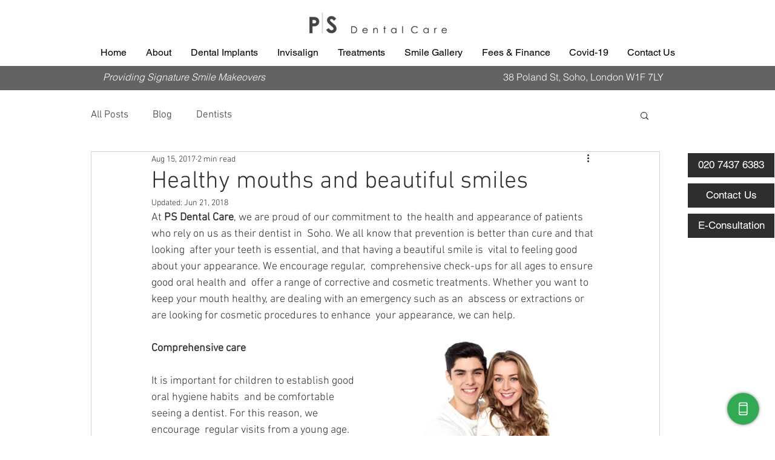

--- FILE ---
content_type: text/html; charset=UTF-8
request_url: https://chat.dentalfocus.com/site/bot/index/83adc9225e4deb67d7ce42d58fe5157c/135834ba6edfe8922283d1663cb1322ddca3//?page_url=https%3A%2F%2Fwww.psdentalcare.co.uk%2Fpost%2Fhealthy-mouths-and-beautiful-smiles&hostname=www.psdentalcare.co.uk&remote_url=https%3A%2F%2Fwww.psdentalcare.co.uk%2Fpost%2Fhealthy-mouths-and-beautiful-smiles&flow_ref=&widget_mode=normal
body_size: 80850
content:
<!doctype html>
<html lang="en">

<head>
    <meta http-equiv="Content-Type" content="text/html; charset=utf-8">
    <!-- Required meta tags -->

    <meta name="viewport" content="width=device-width, initial-scale=1,maximum-scale=1.0, user-scalable=no, shrink-to-fit=no">
    <!-- Bootstrap CSS -->
    <link href="https://chat.dentalfocus.com/assets/widget/images/fav-icon.png" type="image/png" sizes="32x32" rel="icon">
    <link href="https://chat.dentalfocus.com/assets/auto_gen_min_files/widget_style_20240528.min.css" rel="stylesheet" type="text/css" />    <title>Konversable</title>
    <link href="https://chat.dentalfocus.com/assets/widget/css/audioplayer.css" rel="stylesheet">
    <link href="https://chat.dentalfocus.com/assets/widget/plugins/css/fontawesome-all.min.css" rel="stylesheet" type="text/css">
    <link href="https://chat.dentalfocus.com/assets/widget/css/style.css?ver=20240528" rel="stylesheet">
    <link href="https://chat.dentalfocus.com/assets/widget/css/responsive.css?ver=20240528" rel="stylesheet">
    <link href="https://chat.dentalfocus.com/assets/widget/css/animate.css" rel="stylesheet">
    <link href="https://chat.dentalfocus.com/assets/plugins/intl-tel-input-master/build/css/intlTelInput.min.css" rel="stylesheet">

    
    <style type="text/css">
   
    .space-removing-attachment{padding:0!important}label.error{display:none!important}input.error{border:1px solid red!important}select.error{border:1px solid red!important}.datetimepicker-days,.datetimepicker-hours,.datetimepicker-minutes{font-size:14px}.slide-sec .cell{}.hidden{display:none}a.load-more,.user-chat a{color:#FFF;font-size:14px;text-decoration:underline}.reply_links a{color:#FFF;font-size:14px;text-decoration:underline;display:block}.chat-sec .user-chat span{word-break:break-word;white-space:pre-line}.chat-sec .bot-chat span{word-break:break-word;white-space:pre-line}.glyphicon{width:23px;height:23px;display:block}.glyphicon.icon-arrow-left{background-image:url(https://chat.dentalfocus.com/assets/plugins/bootstrap-datetimepicker-master/icons/arrow-left.png);background-position:center}.glyphicon.icon-arrow-right{background-image:url(https://chat.dentalfocus.com/assets/plugins/bootstrap-datetimepicker-master/icons/arrow-right.png);background-position:center;margin:auto}.emoji-cell.open{padding:10px 10px 10px 10px;height:174px;overflow:auto}.gdpr-link{color:#8a6bbd;text-decoration:underline}.gdpr-link:hover{color:#8a6bbd}div.user-chat.bk-img span,div.user-chat span.media-block,div.user-chat.bk-video span,div.user-chat.bk-audio span,div.user-chat.bk-document span,div.bot-chat.clearfix.bk-img span,div.bot-chat span.media-block{background:none}div.bot-chat span.media-block{padding-right:0;padding-top:0}div.user-chat.bk-img span img,div.user-chat span.media-block img,div.user-chat span.media-block video,div.user-chat.bk-video span div.web-video-template video,div.bot-chat span.media-block .img-bx.web-img-template img,div.bot-chat span.media-block .video-bx.web-video-template video{border-radius:10px}span.media-block img.mCS_img_loaded,div.img-bx.web-img-template img.mCS_img_loaded{cursor:pointer}.reply_text>span.media-block{padding-top:0!important;padding-left:0}div.user-chat.bk-img span,div.user-chat.bk-document span,div.user-chat.bk-video span,div.user-chat.bk-audio span{padding-top:0!important;padding-left:0}.alert-info-danger{color:#fff;background-color:#dc3545!important;border-color:#dc3545}.jGrowl-notification{word-break:break-all}.jGrowl.top-right{top:40px;right:unset}.widget-footer .top input.input-without-livechat{padding:0 38px 0 15px}.simplebar-content-wrapper{overflow:auto}.user-url-info{display:none}.emoji-cell img{width:20px;height:20px}@media only screen and (max-width:320px){.widget-footer{min-width:300px;width:100%}#reset_chat{margin:0}}#error-info{position:absolute;margin-top:-35px;top:-7px;width:86%}#error-info p{padding:6px;background-color:#ece4e4;border:solid 1px #dc3545;-moz-border-radius:5px;-ie-border-radius:5px;-webkit-border-radius:5px;-o-border-radius:5px;border-radius:5px;font-size:13px;margin:0}#tailShadow{position:absolute;bottom:-8px;left:28px;width:0;height:0;border:solid 2px #dc3545;box-shadow:0 0 10px 1px #555}#tail1{position:absolute;bottom:-20px;left:20px;width:0;height:0;border-color:#dc3545 transparent transparent transparent;border-width:10px;border-style:solid}#tail2{position:absolute;bottom:-18px;left:20px;width:0;height:0;border-color:#ece4e4 transparent transparent transparent;border-width:10px;border-style:solid}.d-none{display:none!important}.disable-user-input-icons{display:none!important}.web-img-template{max-width:200px!important}.chat-sec .user-chat span.group span.cell span.question,.chat-sec .user-chat span.group span.cell span.btn-row{background:none}.widget-footer .top input[readonly],.widget-footer .top textarea[readonly]{opacity:.6}.powered-by img{max-width:115px;width:auto;margin-left:5px;max-height:15px}span.powered+img{max-width:110px}.progressBar>div{position:absolute;left:50%;top:50%;margin-top:-21px;margin-left:calc(-21px - 5em)}.progressBar{width:100%;height:calc(100%);background:rgba(0,0,0,.64);position:absolute;z-index:9}.conversionLoading>div,.validatingTimeSlotes>div{height:0;width:0;padding:15px;border:6px solid #fff;border-right-color:#5D42D3;border-radius:22px;-webkit-animation:rotate 1s infinite linear;position:absolute;left:50%;top:calc(50% - 60px);margin-top:-21px;margin-left:-21px}.conversionLoading:after{content:"Video Processing...\aPlease be patient, this may take a couple of minutes";top:calc(50% - 60px);position:absolute;z-index:99;font-size:15px;color:#fff;margin-top:20px;text-align:center;width:100%;white-space:break-spaces;padding:0 20px}.validatingTimeSlotes:after{content:"Checking time slots availability...\aPlease be patient, this may take a couple of minutes";top:calc(50% - 60px);position:absolute;z-index:99;font-size:15px;color:#fff;margin-top:20px;text-align:center;width:100%;white-space:break-spaces;padding:0 20px}.conversionLoading,.validatingTimeSlotes{width:100%;height:calc(100%);background:rgba(0,0,0,.64);position:absolute;z-index:9}.powered-by-a,.powered-by-a:hover{text-decoration:none;color:#212529}.powered{color:#212529!important}.blank-space1-bottom{height:50px}.chat-sec .user-chat{min-height:0}.chat-sec .slide-ec span.group span.cell span.btn-row{padding-top:4px}.widget-footer .bottom{padding:0;overflow:hidden;height:28px}@media screen and (max-width:480px){.widget-footer{width:100%}.powered-by{width:calc(100% + 20px)}}#timeupModal .modal-dialog-centered{}#timeupModal .modal-dialog-centered .modal-content{width:304px;height:115px;margin:0 auto}#integrationModal .modal-dialog-centered .modal-content .modal-body{width:332px;margin:0 auto;padding:0;height:100%}#integrationModal .modal-dialog-centered{height:100%}#integrationModal{max-height:90%;overflow:hidden;margin-top:40px}#integrationModal .modal-dialog-centered .modal-content{height:100%!important}#integrationModal iframe{height:100%!important;padding:1px;border:1px solid #ced4da;border-radius:.25rem}#timeupModal .btn.time-up{background:rgba(251,53,132,1);background:-webkit-gradient(linear,0% 0,0% 100%,from(rgb(251,53,132)),to(rgb(248,63,95)));color:#FFF}.text-end{text-align:end}.progress{cursor:auto}.datetimepicker table .hour.disabled.active{background-image:linear-gradient(to bottom,#fff,#cdcfd3)!important}.login-screen .bot-chat span.spn-intro-txt{width:100%;overflow:hidden;display:block}#confirm-modal1 .bootbox-body,#confirm-modal1 button{font-size:14px}.login-screen .inner-cover{width:100%}form div.iti{margin-bottom:10px}#tcbfrm_basic_details .iti.iti--allow-dropdown,#tcbfrm_basic_details2 .iti.iti--allow-dropdown{width:100%}#phone_number2,#phone_number{padding-left:89px!important}#tcbfrm_basic_details .iti .iti__selected-flag,#tcbfrm_basic_details2 .iti .iti__selected-flag{border-radius:20px 0 0 20px}.on #dropdown-wrap{margin-bottom:10px}.datetimepicker-minutes .next,.datetimepicker-minutes .prev{visibility:hidden!important}.datetimepicker table tr td span.active.disabled{background:none!important;background-color:#fff!important;color:#999!important;pointer-events:none!important;text-shadow:none!important}.loader .loader-text{position:absolute;top:50%;left:50%;transform:translate(-50%,50%);font-size:14px;font-weight:bold;color:#fff;margin-top:16px}.widget-mode-embedded .slide-sec.google-sheet-img .img-bx{height:350px}.input-attachment-cell{width:92px;height:35px;background:#FFF;position:absolute;top:-42px;left:105px;padding:0;background:#e0e0e0;box-shadow:5px 5px 13px #bebebe,-5px -5px 13px #fff}.input-attachment-cell .col{width:45px;height:35px;float:left;border-right:1px solid #ebebeb;text-align:center;line-height:35px;cursor:pointer!important;overflow:hidden}.web-img-template.br-none img{border-bottom-left-radius:unset!important;border-bottom-right-radius:unset!important}.padding-doc .mCS_document_loaded img{margin-bottom:3px}.chat-sec.scroll-visible-none .simplebar-content-wrapper:not(.ex-modal .simplebar-content-wrapper){overflow:hidden!important}.widget-mode-embedded .ex-modal.on.in-iframe{height:calc(100vh - 120px);bottom:110px}.edit-date-content{margin-top:85px}
        </style>
    <style type="text/css">

    .widget-head
    {
        background: #FFFFFF;
    }

    /* Widget color & bg color */
    .chat-sec, .login-screen
    {        
        background: #rgba(160,160,160,1);
        background: -webkit-gradient(linear, 0% 0%, 0% 100%, from(rgba(160,160,160,1)), to(rgba(219,219,219,1)));
    }

    /* Bot reply color & bg color */
    .chat-sec .user-chat span {
        background: rgba(255,255,255,1);
        background: -webkit-gradient(linear, 0% 0%, 0% 100%, from(rgb(255,255,255)), to(rgb(255,255,255)));
        color: #000000;
    }

    /* User reply color & bg color */
    .chat-sec .bot-chat span {
        background: rgba(255,255,255,1);
        background: -webkit-gradient(linear, 0% 0%, 0% 100%, from(rgb(255,255,255)), to(rgb(255,255,255)));
        color: #000000;
    }

    /* Button bg & text color */
    .chat-sec button.btn, .chat-sec .user-chat span.group span.cell span.btn-row span, .slide-sec .buttons.reply_buttons button,  .chat-sec .slide-ec span.group span.cell span.btn-row span, .drop-colaps .card-body button {
        background: rgba(97,96,94,1);
        background: -webkit-gradient(linear, 0% 0%, 0% 100%, from(rgb(97,96,94)), to(rgb(97,96,94)));
        color: #FFF;
    }

    .chat-sec button.btn:hover, .chat-sec .user-chat span.group span.cell span.btn-row span:hover, .slide-sec .buttons.reply_buttons button:hover,  .chat-sec .slide-ec span.group span.cell span.btn-row span:hover, .drop-colaps .card-body button:hover
    {
        background: rgba(47,46,46,1);
        background: -webkit-gradient(linear, 0% 0%, 0% 100%, from(rgb(47,46,46)), to(rgb(47,46,46)));
        color: #FFF;
        /* ppp*/
    }
    
    .chat-sec .user-chat span.group span.cell span.btn-row span[aria-expanded="true"]::after, .chat-sec .slide-ec span.group span.cell span.btn-row span[aria-expanded="true"]::after {
		border-top-color: rgba(47,46,46,1);
	}
	.modal-1 .modal-footer button.btn, .modal-1 .modal-footer .send-record-video {
		background: rgba(97,96,94,1);
        background: -webkit-gradient(linear, 0% 0%, 0% 100%, from(rgb(97,96,94)), to(rgb(97,96,94)));
        color: #FFF;
	}
	.modal-1 .modal-footer button.btn:hover, .modal-1 .modal-footer .send-record-video:hover {
		background: rgba(47,46,46,1);
        background: -webkit-gradient(linear, 0% 0%, 0% 100%, from(rgb(47,46,46)), to(rgb(47,46,46)));
        color: #FFF;
	}

    /* Chat time color */
    .user-chat p:last-child, .bot-chat p:last-child{	
        color: #FFFFFF;	
    }

    .widget-footer .bottom a.footer_btn1
    {
        background: #FFFFFF;
        color: #000000;
        border: 1px solid #FFFFFF;
		border-color: #BABABA;
    }
	.widget-footer .bottom a.footer_btn2
    {
        background: #FFFFFF;
        color: #000000;
        border: 1px solid #FFFFFF;
		border-color: #BABABA;
    }
    .widget-footer .bottom a.footer_btn2.online
    {
        background: #61605E;
        color: #FFFFFF;
        border: 1px solid #61605E;
		border-color: #61605E;
    }

    .widget-footer .bottom a.footer_btn3
    {
        background: #FFFFFF;
        color: #000000;
        border: 1px solid #FFFFFF;
		border-color: #BABABA;
    }

    .widget-footer {
        background: #FFFFFF;
    }

    .buttonwraper a.btn.btn-submit
    {
        background: #000000;
        color: #FFFFFF;
    }

    .buttonwraper a.btn.btn-close
    {
        background: #000000;
        color: #FFFFFF;
    }

    .buttonwraper a.btn.btn-submit:hover, .buttonwraper a.btn.btn-close:hover
    {
        background: #454545;
    }

    .widget-footer .top button.submit
    {
        background: url(https://chat.dentalfocus.com/assets/widget/images/send.png) center top no-repeat;
        background-color: #61605E;
    }

    .widget-footer .top button.submit:hover
    {
        background: url(https://chat.dentalfocus.com/assets/widget/images/send.png) center top no-repeat;
        background-color: #2F2E2E;
    }

    .tcb-widget-minimize-btn
    {
        background-color: #61605E;
    }

    .tcb-widget-minimize-btn span
    {
        color: rgba(255,255,255,1);
    }

    .tcb-widget-minimize-btn:hover
    {
        background-color: #2F2E2E;
    }

    .tcb-widget-minimize-btn:hover span
    {
        color: rgba(255,255,255,1); 
    }
    .tcb-widget-close-btn, .modal-1 .modal-body .close
    {
        background-color: #61605E;
    }

    .tcb-widget-close-btn:hover, .modal-1 .modal-body .close:hover
    {
        background-color: #2F2E2E;
    }

    .tcb-widget-close-btn span
    {
        color :rgba(255,255,255,1);
    }
   
    .tcb-widget-close-btn :hover span
    {
        rgba(255,255,255,1);
    }

   .slide-sec .cell span {
  color: #61605E;
  }

  .slide-sec .cell span sub {
 
  color:  #4C4C4C;
   }

   .slide-sec .owl-prev,
.slide-sec .owl-next
{
background-color:#61605E!important;
}
.slide-sec .owl-prev i,
.slide-sec .owl-next i
{
    color:#FFFFFF;
}

.slide-sec .owl-prev:hover,
.slide-sec .owl-next:hover
{
    background-color:#2F2E2E!important;
}
.slide-sec .owl-prev:hover i,
.slide-sec .owl-next:hover i
{
    color:#FFFFFF;
}

        .login-screen::after
    {
        background:none;
    }

    
    .login-screen .forms input
    {
        border:1px solid #ddd;
    }

</style>
</head>

<body class="widget-mode-normal">


    <div class="action-indicator loader d-none">
        <div></div>
        <p class="loader-text"></p>
    </div>
    <div class="action-indicator progressBar d-none">
        <div>
            <progress value="0" min="0" max="100"></progress>
        </div>
    </div>
    <div class="action-indicator conversionLoading d-none">
        <div></div>
    </div>
    <div class="action-indicator validatingTimeSlotes d-none">
        <div></div>
    </div>
            <input type="hidden" name="bot_id" id="bot_id" value="1358" />
    
    <!-- Closing form -->
    <div class="login-screen d-none  w-100" id="ask_basic_details_container2">
        <div class="login-screen-head">
            <!-- <a href="#" class="logo"><img src="images/konversable-powered-by-logo.png" alt=""></a> -->
        </div>
        <div class="inner-cover" data-simplebar>
            <div class="inner">
                                <div class="bot-chat ">
                    <img src="https://chat.dentalfocus.com/uploads/logos/bot_icons/1655376521untitled-(40-40px)-(2).png" alt="" class="userimage">
                    <span class="spn-intro-txt" data-has-intro-message="Yes" data-original-intro-message="Hi, Please fill the details." id="intromessage_text">Hi, Please fill the details.</span>
                </div>
                
                <div class="forms">
                    <form action="" id="tcbfrm_basic_details2" method="post">
                                             <input type="text" placeholder="First Name" name="userFname" id="username1" value="" required lettersonly="true">
                        <input type="text" placeholder="Last Name" name="userLname" id="username2" value="" required lettersonly="true">
                        
                                                <input type="email" placeholder="Email" name="email_id" id="email_id2" value="" required>
                        
                                                   
                        <input type="tel" placeholder="Phone Number" name="phone_number" id="phone_number2" value="" minlength="10" maxlength="14" required>
                                                                        <!-- <br/> -->
                                                

                        <div class="buttonwraper clearfix">
                            <div class="float-right">
                                <a href="#" class="btn btn-submit" onclick="processEndChatForm();">Submit</a>
                                <a href="#" class="btn btn-close" onclick="closeLeaveMyDetailsForm();">Close</a>

                                <input type="hidden" name="convo_id" id="convo_id2" value="135834ba6edfe8922283d1663cb1322ddca3" />
                                <input type="hidden" name="bot_id" id="bot_id2" value="1358" />
                                <input type="hidden" name="remote_page_url" id="remote_page_url" value="https://www.psdentalcare.co.uk/post/healthy-mouths-and-beautiful-smiles"/>
                                <input type="hidden" name="bot_vision" id="bot_vision" value="" />
                                <input type="hidden" name="is_leave_my_details" id="hdn_is_leave_my_details" value="FALSE" />
                            </div>
                        </div>
                    </form>
                    <div class="clearfix">
                                                <p>All personal data provided in this chat will be processed in accordance with our Privacy Policy. You should only provide personal information in this chat if you consent to this use. If you do not consent you may continue to chat but do not provide any personal information.</p>
                                                <p><a target="_blank" href="https://www.psdentalcare.co.uk/privacy-policy" class="gdpr-link">Click Here</a></p>
                                                                    </div>
                    <div class="buttons clearfix">

                    </div>
                    <hr>
                    <div class="clearfix text-center">
                        
                        <a target="_blank" href="https://www.dentalfocus.com/" class="powered-by-a">
                                                        <span class="powered">Powered by Dental Focus</span>
                                                    </a>

                                            </div>
                </div>
            </div>
        </div>
    </div>
    <!-- Closing form -->

            <div class="widget-head w-100">
            <!-- <a href="#" class="logo"><img src="https://chat.dentalfocus.com/assets/widget/images/konversable-powered-by-logo.png" alt=""></a> -->
        </div>
        
    <div class="chat-sec w-100 " id="scroll_1">
    
        <!-- ex-modal: start -->
        <div class="ex-modal ">
            <button class="ex-close input-edit-modal-close">
                <i class="fas fa-times"></i>
            </button>
            <div class="ex-modal-top">
                <span id='dropdown-title'>Select</span>
            </div>
            <div class="ex-middle">
                <!-- <label>Lorem ipsum dolor</label> -->
                <div class="h-100" data-simplebar>
                    <div id='dropdown-wrap'>
                        
                    </div>
                </div>
                            </div>
        </div>
        <!-- ex-modal: End -->

        <!-- Chat Body -->
        <div class="blank-space1"></div>
        <div id="mCSB_1_container">

                        <!-- Bot Welcome Message111 -->
                        <div class="user-chat bot_reply"><img src="https://chat.dentalfocus.com/uploads/logos/bot_icons/1655376521untitled-(40-40px)-(2).png" alt="" class="userimage"><span>Hi there, welcome to PS Dental Care! &#128075;</span><span data-time-delay='3000' class='sequence' style="display:none;" > Are you a new or existing patient? &#128071; </span><div class="clearfix sequence" style="display:none;"><div class="clearfix"><div class='reply_buttons'><button class="btn" title="New Patient" data-tcbtn-id="tcbtn_1358q62b2e518bdd041243849491h"  >New Patient</button><button class="btn" title="Existing Patient" data-tcbtn-id="tcbtn_1358k62b2e518c0a881127929077a"  >Existing Patient</button></div></div></div></div>            <!-- //Bot Welcome Message -->
            
        </div>
        <div class="blank-space1 blank-space1-bottom"></div>
        <!-- //Chat Body -->

    </div>
    <div class="widget-footer " id="widget-footer-whole">
        <div class="top">
            <div class="emoji-cell" data-simplebar data-simplebar-auto-hide="false">
                                                                                                                                                                                                                                                                                                                                                                                                                                                                                                                                                                                                                                                                                                                                                                                                                                                                                                                                                                                                                                                                                                                                                                                                                                                                                                                                                                                                                                                                                                                                                                                                                                                                                                                                                                                                                                                                                                                                                                                                                                                                                                                                                                                                                                                                                                                                                                                                                                                                                                                                                                                                                                                                                                                                                                                                                                                                                                                                                                                                                                                                                                                                                                                                                                                                                                                                                                                                                                                                                                                                                                                                                                                                                                                                                                                                                                                                                                                                                                                                                                                                                                                                                                                                                                                                                                                                                                                                                                                                                                                                                                                                                                                                                                                                                                                                                                                                                                                                                                                                                                                                                                                                                                                                                                                                                                                                                                                                                                                                                                                                                                                                                                                                                                                                                                                                                                                                                                                                                                                                                                                                                                                                                                                                                                                                                                                                                                                                                                                                                                                                                                                                                                                                                                                                                                                                                                                                                                                                                                                                                                                                                                                                                                                                                                                                                                                                                                                                                                                                                                                                                                                                                                                                                                                                                                                                                                                                                                                                                                                                                                                                                                                                                                                                                                                                                                                                                                                                                                                                                                                                                                                                                                                                                                                                                                                                                                                                                                                                                                                                                                                                                                                                                                                                <div class="emoji-listing"></div>
            </div>
            <div class="attachment-cell d-none">
                <div class="col ch-image-files">
                    <i class="fas fa-image"></i>
                </div>
                <div class='media-up-blk'>
                    <input onchange="uploadChatImage();" type="file" name="livechat_image_file" id="livechat_image_file" accept=".jpg,.gif,.png, .jpeg">
                </div>
                <div class="col ch-video-files">
                    <i class="fas fa-video"></i>
                </div>
                <div class='media-up-blk'>
                    <input onchange="uploadChatVideo();" type="file" name="livechat_video_file" id="livechat_video_file" accept=".mp4">
                </div>
                <div class="col ch-audio-files">
                    <i class="fas fa-volume-up"></i>
                </div>
                <div class='media-up-blk'>
                    <input onchange="uploadChatAudio();" type="file" name="livechat_audio_file" id="livechat_audio_file" accept=".mp3,.wav">
                </div>
                <div class="col ch-document-files">
                    <i class="fas fa-file-alt"></i>
                </div>
                <div class='media-up-blk'>
                    <input onchange="uploadChatDocument();" type="file" name="livechat_document_file" id="livechat_document_file" accept=".pdf,.csv, .doc,.docx,.xls,.xlsx">
                </div>
            </div>
            <div class="input-attachment-cell d-none">
                <div class="col ch-input-image-files">
                    <i class="fas fa-image"></i>1
                </div>
                <div class='media-up-blk'>
                    <input onchange="uploadInputChatImage();" type="file" name="input_image_file" id="input_image_file" accept=".jpg,.gif,.png,.jpeg,.webp">
                </div>
                <div class="col ch-input-document-files">
                    <i class="fas fa-file-alt"></i>
                </div>
                <div class='media-up-blk'>
                    <input onchange="uploadInputChatDocument();" type="file" name="input_document_file" id="input_document_file" accept=".pdf,.doc,.docx">
                </div>
            </div>
            <!-- form media starts -->
            <div class="attachment-cell-form d-none">

                <!--div class="col ch-video-files-form">
                    <i class="fas fa-video"></i>
                </div-->
                <div class='media-up-blk'>
                    <input onchange="uploadChatVideoForm();" type="file" name="livechat_video_file_form" id="livechat_video_file_form" accept=".mp4">
                </div>
                <div class='media-up-blk'>
                    <input onchange="uploadChatImageForm();" type="file" name="livechat_image_file_form" id="livechat_image_file_form" accept=".jpg,.gif,.png, .jpeg">
                </div>

                <div class='media-up-blk'>
                    <input onchange="uploadChatAudioForm();" type="file" name="livechat_audio_file_form" id="livechat_audio_file_form" accept=".mp3,.wav">
                </div>
                <div class='media-up-blk'>
                    <input onchange="uploadChatDocumentForm();" type="file" name="livechat_document_file_form" id="livechat_document_file_form" accept=".doc,.docx,.xls,.xlsx,.ppt,.pptx,.pdf">
                </div>
                <input type='hidden' id="inputmediam_id">
            </div>
            <!-- form media ends -->
            <button class="emoji" style="">
                <svg aria-hidden="true" focusable="false" data-prefix="far" data-icon="grin" class="svg-inline--fa fa-grin fa-w-16" role="img" xmlns="http://www.w3.org/2000/svg" viewBox="0 0 496 512">
                    <path d="M248 8C111 8 0 119 0 256s111 248 248 248 248-111 248-248S385 8 248 8zm0 448c-110.3 0-200-89.7-200-200S137.7 56 248 56s200 89.7 200 200-89.7 200-200 200zm105.6-151.4c-25.9 8.3-64.4 13.1-105.6 13.1s-79.6-4.8-105.6-13.1c-9.9-3.1-19.4 5.4-17.7 15.3 7.9 47.1 71.3 80 123.3 80s115.3-32.9 123.3-80c1.6-9.8-7.7-18.4-17.7-15.3zM168 240c17.7 0 32-14.3 32-32s-14.3-32-32-32-32 14.3-32 32 14.3 32 32 32zm160 0c17.7 0 32-14.3 32-32s-14.3-32-32-32-32 14.3-32 32 14.3 32 32 32z">
                    </path>
                </svg>
            </button>
            <button class="attachment trigger d-none">
                <i class="fas fa-paperclip"></i>
            </button>
            <button class="attachment cal d-none">
                <i class="far fa-calendar-alt"></i>
            </button>

                        <input type="text"   placeholder="I would like to..." id="tcb_chattxt" class="input-without-livechat"  autocomplete="off" required>
            <button class="submit" id="tcb_send_query"></button>


            <div id="error-info" class='d-none'>
                <p class='error-info'></p>
                <div id="tailShadow"></div>
                <div id="tail1"></div>
                <div id="tail2"></div>
            </div>
        </div>
        <hr class="hr-widget-footer">
        <input type="file" id="input_edit_file_upload_input" name="" class="cusfileUploadBtn" style="display: none;">
        <div class="bottom" style="height:auto;" id="widget_footer_bottom">
            
                        <a href="#"  class="footer_btn1 widget_footer_btn " id="leave_my_details">LEAVE MY
                DETAILS</a>
                                    <a href="#" id="exit_form" class="footer_btn1 tcb-main-menu widget_footer_btn d-none">Exit
                Form</a>
                                    <a href="#" class="d-none widget_footer_btn">LIVE CHAT OFFLINE</a>
                        <a id="reset_chat" class="footer_btn3 widget_footer_btn float-right d-none " href="#">START AGAIN</a>
        </div>
        <div class="powered-by" style="height: 26px;">

                        <a target="_blank" href="https://www.dentalfocus.com/" class="powered-by-a">
                Powered by
                                Dental Focus                            </a>
                    </div>
    </div>
    <!-- Modal : Start -->
    <div class="modal fade modal-1" id="exampleModal--1" tabindex="-1" aria-labelledby="exampleModalLabel" aria-hidden="true">
        <div class="modal-dialog modal-dialog-centered">
            <div class="modal-content">
                <div class="modal-body">
                    <span class="video-duration"></span>
                    <button data-dismiss="modal" class="close">
                        <img src="https://chat.dentalfocus.com/assets/widget/images/close.svg" alt="">
                    </button>
                    <!--img class="w-100" src="https://chat.dentalfocus.com/assets/widget/images/user-image.jpg" alt=""-->
                    <video class="video-player-stream" playsinline autoplay muted=false volume=1></video>
                    <div class="video-error d-none">Sorry, the recording functionality is not available in this browser. Please try another browser.</div>
                </div>
                <div class="modal-footer">

                    <button class="camera"><img src="https://chat.dentalfocus.com/assets/widget/images/camera-switch.svg" alt=""></button>
                    <button type="button" class="btn record-control-button">Start Recording</button>
                </div>
            </div>
        </div>
    </div>
    <div class="modal fade" id="timeupModal" role="dialog" style="z-index:99999">
        <div class="modal-dialog modal-sm modal-dialog-centered">
            <div class="modal-content">
                <div class="modal-body">
                    <p>Maximum recording time up.</p>
                    <div class='text-end'>
                        <button type="button" class="btn time-up" data-dismiss="modal">Ok</button>
                    </div>
                </div>
            </div>
        </div>
    </div>

    <div class="modal fade" id="integrationModal" role="dialog" style="z-index:99999">
        <div class="modal-dialog modal-dialog-centered">
            <div class="modal-content">
                <div class="modal-body">
                    <p>Integration Content loading...</p>
                </div>

                <div class="modal-footer">
                    <div class='text-end'>
                        <button type="button" class="btn time-up" data-dismiss="modal">Close</button>
                    </div>
                </div>
            </div>
        </div>
    </div>
    
    <div class="modal fade modal-1" id="exampleModal" tabindex="-1" aria-labelledby="exampleModalLabel" aria-hidden="true">
        <div class="modal-dialog modal-dialog-centered">
            <div class="modal-content">
                <div class="modal-body">
                    <span class="video-duration"></span>
                    <button data-dismiss="modal" class="close">
                        <img src="https://chat.dentalfocus.com/assets/widget/images/close.svg" alt="">
                    </button>
                    <div class="videoContainer">

                    <video id="myVideo" controls preload="auto" width="312" height="234" src="" webkit-playsinline playsinline poster="https://chat.dentalfocus.com/assets/widget/images/giphy.gif">
                        <p>Your browser does not support the video tag.</p>
                    </video>
                    <div class="control">
                        <div class="btmControl">
                            <div class="btnPlay btn" title="Play/Pause video"><span class="icon-play"></span></div>
                            <div class="progress-bar">
                                <div class="progress">
                                    <span class="bufferBar"></span>
                                    <span class="timeBar"></span>
                                </div>
                            </div>
                            <!--<div class="volume" title="Set volume">
                                    <span class="volumeBar"></span>
                                </div>-->
                            <div class="sound sound2 btn" title="Mute/Unmute sound"><span class="icon-sound"></span></div>
                            <div class="btnFS btn" title="Switch to full screen"><span class="icon-fullscreen"></span></div>
                        </div>

                    </div>
                </div>
                </div>
                <div class="modal-footer">
                    <div>
                        <button type="button" style="width: 50px;" class="btn cam-restart d-none" id='cam-restart'>
                            Retake
                        </button>
                        <button type="button" style="width: 50px;" class="btn record-control-button" id='record-control-button'>Start</button>
                        <button type="button" style="width: 50px;" class="btn record-control-button d-none" id='btn-stop-recording'>End</button>
                    </div>
                    <button type="button" disabled style="width: 50px;" class="send-record-video record-control-button" id='btn-send-recording'>Send</button>
                </div>
            </div>
        </div>
    </div>
    <!--- video recording section starts --->
    <div id="video_recording" class="d-none">
        <select class="recording-media-side">
            <option value="user">Front</option>
            <option value="environment">Back</option>

        </select>
        <section class="experiment recordrtc">
            <h2 class="header">


                <select class="recording-media">
                    <option value="record-video">Video</option>
                    <option value="record-audio">Audio</option>
                    <option value="record-screen">Screen</option>
                </select>

                into
                <select class="media-container-format">
                    <option>WebM</option>
                    <option disabled>Mp4</option>
                    <option disabled>WAV</option>
                    <option disabled>Ogg</option>
                    <option>Gif</option>
                </select>

                <button>Start Recording</button>
            </h2>

            <div style="text-align: center; display: none;">
                <button id="save-to-disk">Save To Disk</button>
                <button id="open-new-tab">Open New Tab</button>
                <button id="upload-to-server">Upload To Server</button>
            </div>

        </section>
    </div>
    <!--- video recording section ends --->
    <!-- Modal : End -->

    <!-- Modal : Start -->
    <div class="modal fade modal-1" id="inputEditModal" tabindex="-1" aria-labelledby="inputEditModalLabel"
        aria-hidden="true">
        <div class="modal-dialog modal-dialog-centered">
            <div class="modal-content">
                <div class="modal-body">

                    <button data-dismiss="modal" class="close input-edit-modal-close">
                        <img src="https://chat.dentalfocus.com/assets/widget/images/close.svg" alt="">
                    </button>
                    
                    <div class="name-edit">
                        <input type="text" id="text_edit_add_input" placeholder="">
                    </div>
                        
                </div>
                <div class="modal-footer">
                    <div>
                        <!-- <button type="button" style="width: 50px;" class="btn"><i class="fas fa-undo-alt"></i></button> -->
                        <button data-dismiss="modal" type="button" style="width: 100px; background: #c3c3c3; color: #2d2d2d;" class="btn input-edit-modal-close">Cancel</i></button>
                        <button type="button" style="width: 100px;" id="text_edit_add_input_btn" class="btn">Update</i></button>
                    </div>
                    <!-- <button type="button" style="width: 100px;" class="send-record-video">Update</button> -->
                </div>
            </div>
        </div>
    </div>
    <!-- Modal : End -->

     <!-- Modal : Start -->
    <div class="modal fade modal-1" id="confirmClearSucceedingConversationsModal" tabindex="-1" aria-labelledby="confirmClearSucceedingConversationsModal"
        aria-hidden="true">
        <div class="modal-dialog modal-dialog-centered">
            <div class="modal-content">
                <div class="modal-body">
                    <div style="margin-top: 10px; margin-bottom: 10px; padding: 0 5px;">
                        All the succeeding conversations will be cleared. <br> Do you want to continue ?
                    </div>

                    <button data-dismiss="modal" class="close input-edit-modal-close">
                        <img src="https://chat.dentalfocus.com/assets/widget/images/close.svg" alt="">
                    </button>
                        
                </div>
                <div class="modal-footer">
                    <div>
                        <!-- <button type="button" style="width: 50px;" class="btn"><i class="fas fa-undo-alt"></i></button> -->
                        <button type="button" data-dismiss="modal" style="width: 100px; background: #c3c3c3; color: #2d2d2d;" class="btn">Cancel</i></button>
                        <button type="button" style="width: 100px;" id="confirm_clear_succeeding_conversation_btn" class="btn">Confirm</i></button>
                    </div>
                    <!-- <button type="button" style="width: 100px;" class="send-record-video">Update</button> -->
                </div>
            </div>
        </div>
    </div>
    <!-- Modal : End -->


    <input type="hidden" id="reply_type" value="">
    <input type="hidden" id="form_id" value="">
    <input type="hidden" id="form_question_id" value="">
    <input type="hidden" id="hdn_group_requested" value="">

    <textarea class="d-none" id="form_bot_question"></textarea>
    <input type="hidden" id="form_bot_validation" value="">
    <input type="hidden" id="hdn_date_options" value="">
    <textarea class="d-none" id="hdn_time_options"></textarea>
    <textarea class="d-none" id="hdn_dropdown_options"></textarea>
    <textarea class="d-none" id="hdn_validation_options"></textarea>
    
    <input type="hidden" id="hdn_chat_username" value="" />
    <input type="hidden" id="hdn_chat_email" value="" />
    <input type="hidden" id="hdn_chat_phone" value="" />
    <input type="hidden" id="hdn_livechat_enabled" value="No" />
    <input type="hidden" id="hdn_livechat_availability_status" value="not_available" />
    <input type="hidden" id="hdn_livechat_groups_availability" value="" />
    <input type="hidden" id="hdn_active_groups_count" value="" />
    <input type="hidden" id="hdn_live_request_status" name="hdn_live_request_status" value="" />
    <input type="hidden" id="hdn_is_live_request_attended" name="hdn_is_live_request_attended" value="" />
    <input type="hidden" id="hdn_is_open_leavemydetails_on_livechat" name="hdn_open_leavemydetails_on_livechat" value="0" />
    <input type="hidden" id="hdn_chat_count" value="0" />
    <input type="hidden" id="hdn_bot_type" value="bot_only" />
    <input type="hidden" id="hdn_bot_category" value="" />

            <input type="hidden" id="hdn_start_with" value="bot" />
        <input type="hidden" id="hdn_show_basic_details_on_closing" value="1"/>
        <input type="hidden" id="hdn_ask_basic_details" value="0" />
    
    <input type="hidden" id="hdn_switched_to_bot" value="" />
    <input type="hidden" id="hdn_welcome_id" value="53583" />
    <input type="hidden" id="hdn_has_delayed_reply" value="" />
    <input type="hidden" id="hdn_ask_subscription_details" value="" />
    <input type="hidden" id="hdn_subscription_qstn_id" value="" />
    <input type="hidden" id="hdn_subscription_btn_id" value="" />
    <input type="hidden" id="hdn_subscription_validation" value="" />
    <input type="hidden" id="hdn_has_basic_details" value="" />
    
    <input type="hidden" id="hdn_ask_detail_var" value="" />
    <input type="hidden" id="hdn_single_input_request" value="FALSE" />
    <input type="hidden" id="hdn_single_input_validation" value="" />
    <input type="hidden" id="hdn_single_input_question_id" value="0" />
    <input type="hidden" id="hdn_single_input_options" value='' />
    <input type="hidden" id="hdn_input_select_label" value='' />
    
    <input type="hidden" id="hdn_safri_workaround" value="" />
    <input type="hidden" id="hdn_google_analytics" value="" />
    <input type="hidden" id="hdn_page_url" value="https://www.psdentalcare.co.uk/post/healthy-mouths-and-beautiful-smiles" />
    <input type="hidden" id="hdn_page_site_url" value="https://www.psdentalcare.co.uk/post/healthy-mouths-and-beautiful-smiles" />
    <input type="hidden" id="hdn_is_bot_under_agency" value="TRUE" />

    <input type="hidden" id="form_question_all_media" value="">
    <input type="hidden" id="hdn_last_qstn_id" value="">
    <input type="hidden" id="hdn_prevent_widget_livechat_option" value=""> 
    <input type="hidden" id="hdn_validation_options" value="" />
    <input type="hidden" id="hdn_enquiry_type" value="" />
    
    <input type="hidden" id="hdn_sequenced_reply_queue" value="1" />
    <input type="hidden" id="hdn_img_sequenced_reply_queue" value="0" />
    <input type="hidden" id="input_editing_conversation_log_id" />
    <input type="hidden" id="input_editing_input_expected" />
    <input type="hidden" id="input_editing_accepted_file_types" value="" />
    <input type="hidden" id="input_editing_bot_knowledge_id" value="" />
    <input type="hidden" id="input_editing_single_multi_select_selected_options" value="" />
    <input type="hidden" id="clear_succeeding_flow_conversation_log_id" value="" />
    <input type="hidden" id="clear_succeeding_flow_last_clicked_button_id" value="" />


    <div id="fb-root"></div>

   
<div class="modal fade" id="approve-confirm-div" tabindex="-1" aria-labelledby="exampleModalLabel" aria-hidden="true">
        <div class="modal-dialog modal-dialog-centered">
            <div class="modal-content">
                <div class="modal-body">
                    <button type="button" class="close ml-4" data-dismiss="modal" aria-label="Close">
                        <span aria-hidden="true">&times;</span>
                    </button>
                    <div class="bootbox-body ">Do you want to end the chat ? </div>
                </div>
                <div class="modal-footer">
                    <button type="button" class="btn btn-secondary" data-dismiss="modal">No</button>
                    <button type="button" class="btn btn-primary" id="approve-confirm" >Yes</button>
                </div>
            </div>
        </div>
        
    </div>

    <div class="modal fade" id="livechat-exists-div" tabindex="-1" aria-labelledby="exampleModalLabel" aria-hidden="true">
        <div class="modal-dialog modal-dialog-centered">
            <div class="modal-content">
                <div class="modal-body">
                    <button type="button" class="close ml-4" data-dismiss="modal" aria-label="Close">
                        <span aria-hidden="true">&times;</span>
                    </button>
                    <div class="bootbox-body " style="font-size:12px;" > Live Chat not available </div>
                </div>
                <div class="modal-footer">
                    <button type="button" class="btn btn-secondary btn-livechat-close" data-dismiss="modal">Close</button>
                   
                </div>
            </div>
        </div>
        
    </div>

    <div class="modal fade" id="livechat-available-div" tabindex="-1" aria-labelledby="exampleModalLabel" aria-hidden="true">
        <div class="modal-dialog modal-dialog-centered">
            <div class="modal-content">
                <div class="modal-body">
                    <button type="button" class="close ml-4" data-dismiss="modal" aria-label="Close">
                        <span aria-hidden="true">&times;</span>
                    </button>
                    <div class="bootbox-body " style="font-size:12px;"> Already in Live chat do you what to continue with new agent</div>
                    
                </div>
                <div class="modal-footer">
                 <button type="button" class="btn btn-primary" id="btn-available-yes" >Yes</button>
                 <button type="button" class="btn btn-secondary btn-available-close" data-dismiss="modal">Close</button>
                   
                </div>
            </div>
        </div>
        
    </div>

    


    <div class="modal fade" id="confirm-modal1" data-backdrop="static" data-keyboard="false" tabindex="-1" aria-labelledby="exampleModalLabel" aria-hidden="true">
        <div class="modal-dialog modal-dialog-centered">
            <div class="modal-content">
                <div class="modal-body">
                    <!-- <button type="button" class="close ml-4" data-dismiss="modal" aria-label="Close">
                        <span aria-hidden="true">&times;</span>
                    </button> -->
                    <div class="bootbox-body "> Thanks, we have saved your details. Do you want to exit the current live chat or just wait for the chat agent?</div>
                </div>
                <div class="modal-footer">
                    <button type="button" class="btn btn-secondary" data-dismiss="modal">Continue</button>
                    <button type="button" class="btn btn-primary" id="conf-end-chat" >End Chat</button>
                </div>
            </div>
        </div>
        
    </div>


    <!-- Hidden templates -->
    <div class="d-none">


        <!--========== new question template for media attchment questions  starts ===============-->


        <span class="group" id="question_template_attachment">
            <div class="clearfix">
                <video playsinline width="" controls class="question_template_attachment_video" >
                    <source class="question_template_attachment_video_source" src="" type="">
                    <!--source src="https://www.w3schools.com/html/mov_bbb.ogg" type="video/ogg"-->
                    Your browser does not support the video tag.
                </video>
                <img src="" class="question_template_attachment_image">

                <audio preload="auto" controls class="audio-append-question">
                    <source class="question_template_attachment_audio_source" src="">
                </audio>
                <a href="#" class="question_template_attachment_document w-100 h-100 d-flex align-items-center justify-content-center"></a>
            </div>
            <span class="cell question_template_attachment_cell">
                <span class="question"></span>
                <span class="btn-row question_template_attachment_icon_row">
                    <span data-toggle="collapse" data-target="#collapseExample" aria-expanded="false" aria-controls="collapseExample" class="question_template_attachment_video_icon form-video-common-question">
                        <i class="fas fa-video"></i> Video
                    </span>
                    <span class="question_template_attachment_image_icon form-image-common-question">
                        <i class="fas fa-image"></i> Image
                    </span>
                    <span class="question_template_attachment_audio_icon form-audio-common-question">
                        <i class="fas fa-volume-up"></i> Audio
                    </span>
                    <span class="question_template_attachment_text_icon form-text-common-question">
                        <i class="fas fa-text-width"></i> Text
                    </span>
                    <span class="question_template_attachment_document_icon form-document-common-question">
                        <i class="fas fa-file"></i> Doc
                    </span>
                </span>
                <div class="drop-colaps collapse" id="collapseExample" style="">
                    <div class="card card-body">
                        <button class="record-video-button" data-toggle="modal" data-target="#exampleModal" data-backdrop="static" data-keyboard="false">Record Video</button>
                        <button class="form-video-common-question-list">Upload Video</button>
                    </div>
                </div>
            </span>
        </span>
        <!--========== new question template for media attchment questions ends ===============-->

        <!-- Bot response template -->
        <div class="user-chat bot_reply" id="tmpl_bot_response">
            <img src="https://chat.dentalfocus.com/uploads/logos/bot_icons/1655376521untitled-(40-40px)-(2).png" alt="" class="userimage">
            <div class="reply_text"></div>
            <div class="clearfix repl_elements reply_buttons">
            </div>
        </div>
        <!-- // Bot response template -->

        <!-- Image template -->
        <div class="slide-sec" id="img_template_container">
            <div class="owl-carousel owl-theme">
                <div class="item">
                    <div class="cell">
                        <a href="" class="click-url" target="_blank">
                            <div class="img-bx"><img src="https://chat.dentalfocus.com/assets/widget/images/car-1.webp" alt=""></div>
                        </a>
                        <span class="img_tmpl_title">
                            < Title> <sub>
                                    < Subtitle>
                                </sub>
                        </span>
                        <div class="buttons reply_buttons">
                        </div>
                    </div>
                </div>
            </div>
            <p class="bot-time">05 June | 02:20 PM</p>
            <div class="clearfix"></div>
        </div>
        <!-- // Image template -->
        
        <!-- Media template -->
        <div class="slide-ec" id="media_template_container">
            <div class="owl-carousel slider-second owl-theme">
                <div class="item">
                    <span class="group">
                        <div class="clearfix">
                            <video width="" controls playsinline preload>
                                <source src="" type="video/mp4" />
                                Your browser does not support the video tag
                            </video>
                            <audio preload="auto" controls class="audio-player-1">
                                <source src="" type="audio/mp3" />
                                Your browser does not support the audio element
                            </audio>
                            <img src="" />
                            <a href="#"  class="document-icon w-100 h-100 d-flex align-items-center justify-content-center" title=""></a>
                        </div>
                    
                        <span class="cell">
                            <span class="question"></span>
                        
                            <span class="btn-row">
                                <span data-toggle="collapse" data-target="#collapseExample" aria-expanded="false" aria-controls="collapseExample" class="question_template_attachment_video_icon form-video-common-question">
                                    <i class="fas fa-video"></i> Video
                                </span>
                                <span class="question_template_attachment_image_icon form-image-common-question" data-inputMediam="">
                                    <i class="fas fa-image"></i> Image
                                </span>
                                <span class="question_template_attachment_audio_icon form-audio-common-question" data-inputMediam="">
                                    <i class="fas fa-volume-up"></i> Audio
                                </span>
                                <span class="question_template_attachment_text_icon form-text-common-question" data-inputMediam="">
                                    <i class="fas fa-text-width"></i> Text
                                </span>
                                <span class="question_template_attachment_document_icon form-document-common-question" data-inputMediam="">
                                    <i class="fas fa-file"></i> Doc
                                </span>
                            </span>
                            <div class="collapse drop-colaps" id="collapseExample">
                                <div class="card card-body">
                                    <button data-inputMediam="" class="media-recording" data-toggle="modal" data-target="#exampleModal" data-backdrop="static" data-keyboard="false">Record Video</button>
                                    <button data-inputMediam="" class="form-video-common-question-list">Upload Video</button>
                                </div>
                            </div>
                            <div class="reply_buttons clearfix">
                                <button class="btn" data-inputMediam=""></button>
                            </div>
                        </span>
                    </span>
                </div>
            </div>
            <p class="bot-time">05 June | 02:20 PM</p>
            <div class="clearfix"></div>
        </div>
        <!-- // Media template -->

        <!-- User response template -->
        <div class="bot-chat clearfix" id="tmpl_user_response">
            <img src="https://chat.dentalfocus.com/uploads/logos/bot_icons/1655894154untitled-design-2022-06-22t113548_375.png" alt="" class="userimage">
            <span>Live chat request is submitted. Please wait for live agent.
                You can ask question for live agent now.</span>
            <div class="clearfix"></div>
            <p class="user-time">05 June | 02:20 PM</p>
        </div>
        <!-- // User response template -->

        <!-- Loading template -->
        <div class="user-chat bot_reply typing-indicator" id="tcb_templ_loading">
            <img src="https://chat.dentalfocus.com/uploads/logos/bot_icons/1655376521untitled-(40-40px)-(2).png" alt="" class="userimage">
            <div class="reply_text">
                               <span><img style="width: 30px; opacity: 0.6;" src="https://chat.dentalfocus.com/assets/widget/images/gray-loading-gif.gif" alt=""></span>
            </div>
            <div class="clearfix repl_elements reply_buttons">
            </div>
        </div>
        <!-- Loading template -->


    </div>
    <!-- //Hidden templates -->

    <form action="https://chat.dentalfocus.com/site/bot/resetChat?page_url=https%3A%2F%2Fwww.psdentalcare.co.uk%2Fpost%2Fhealthy-mouths-and-beautiful-smiles&hostname=www.psdentalcare.co.uk&remote_url=https%3A%2F%2Fwww.psdentalcare.co.uk%2Fpost%2Fhealthy-mouths-and-beautiful-smiles&widget_mode=normal" method="post" id="frmResetChat">
        <input type="hidden" name="convo_master" value="135834ba6edfe8922283d1663cb1322ddca3" />
        <input type="hidden" name="current_convo_id" value="135834ba6edfe8922283d1663cb1322ddca3" />
        <input type="hidden" name="bot_id" value="1358" />
        <input type="hidden" name="tcb_sess_key" value="" id="hdnResetFrm_tcb_sess_key"/>
        <input type="hidden" name="csrf_tok" value="" id="hdnResetFrm_csrfToken"/>
    </form>

    <!-- Optional JavaScript -->
    <!-- jQuery first, then Popper.js, then Bootstrap JS -->

    <script type="text/javascript" src="https://chat.dentalfocus.com/assets/auto_gen_min_files/widget_script_20240528.min.js"></script>    <script src="https://chat.dentalfocus.com/assets/plugins/intl-tel-input-master/build/js/intlTelInput.min.js?t=1"></script>
    <!-- <script src="https://chat.dentalfocus.com/assets/site/socket.io-v4.5.4.js"></script> -->
    <script src="https://chat.dentalfocus.com/assets/site/socket.io-v4.5.4-min.js"></script>
    <!-- <script src="https://chat.dentalfocus.com/assets/plugins/jquery-validation/jquery.validate.js"></script> -->
    <script src="https://chat.dentalfocus.com/assets/plugins/jquery-validation/jquery.validate.min.js"></script>
    <script src="https://chat.dentalfocus.com/assets/widget/js/audioplayer.js"></script>
    <script src="https://chat.dentalfocus.com/assets/widget/js/main.js?ver=20240528"></script>
    <!--
    <script src="https://chat.dentalfocus.com/assets/widget/js/RecordRTC.min.js"></script>
    -->
    <script src="https://chat.dentalfocus.com/assets/widget/js/RecordRTC-5.6.2.js"></script>
    <!-- <script src="https://www.webrtc-experiment.com/EBML.js"></script> -->
    <script src="https://chat.dentalfocus.com/assets/widget/js/EBML-min.js"></script>
    
    <script src="https://chat.dentalfocus.com/assets/widget/js/getScreenId.js"></script>
    <script src="https://chat.dentalfocus.com/assets/widget/js/DetectRTC.min.js"></script>
    <!-- for Edige/FF/Chrome/Opera/etc. getUserMedia support -->
    <script src="https://chat.dentalfocus.com/assets/widget/js/adapter/adapter-latest-min.js"></script>
    <script src="https://chat.dentalfocus.com/assets/plugins/general/DOMPurify.min.js"></script>

    <script type="text/javascript">
    var emojiList = '<img class="emoji-img my-lazy-load" src="https://chat.dentalfocus.com/uploads/emojis/u1f600.png" data-src="https://chat.dentalfocus.com/uploads/emojis/u1f600.png" data-emoji-code="😀" data-emoji-id="_1_" alt=""><img class="emoji-img my-lazy-load" src="https://chat.dentalfocus.com/uploads/emojis/u1f6011.png" data-src="https://chat.dentalfocus.com/uploads/emojis/u1f6011.png" data-emoji-code="😁" data-emoji-id="_2_" alt=""><img class="emoji-img my-lazy-load" src="https://chat.dentalfocus.com/uploads/emojis/u1f602.png" data-src="https://chat.dentalfocus.com/uploads/emojis/u1f602.png" data-emoji-code="😂" data-emoji-id="_3_" alt=""><img class="emoji-img my-lazy-load" src="https://chat.dentalfocus.com/uploads/emojis/u1f603.png" data-src="https://chat.dentalfocus.com/uploads/emojis/u1f603.png" data-emoji-code="😃" data-emoji-id="_4_" alt=""><img class="emoji-img my-lazy-load" src="https://chat.dentalfocus.com/uploads/emojis/u1f604.png" data-src="https://chat.dentalfocus.com/uploads/emojis/u1f604.png" data-emoji-code="😄" data-emoji-id="_5_" alt=""><img class="emoji-img my-lazy-load" src="https://chat.dentalfocus.com/uploads/emojis/u1f605.png" data-src="https://chat.dentalfocus.com/uploads/emojis/u1f605.png" data-emoji-code="😅" data-emoji-id="_6_" alt=""><img class="emoji-img my-lazy-load" src="https://chat.dentalfocus.com/uploads/emojis/u1f606.png" data-src="https://chat.dentalfocus.com/uploads/emojis/u1f606.png" data-emoji-code="😆" data-emoji-id="_7_" alt=""><img class="emoji-img my-lazy-load" src="https://chat.dentalfocus.com/uploads/emojis/u1f607.png" data-src="https://chat.dentalfocus.com/uploads/emojis/u1f607.png" data-emoji-code="😇" data-emoji-id="_8_" alt=""><img class="emoji-img my-lazy-load" src="https://chat.dentalfocus.com/uploads/emojis/u1f608.png" data-src="https://chat.dentalfocus.com/uploads/emojis/u1f608.png" data-emoji-code="😈" data-emoji-id="_9_" alt=""><img class="emoji-img my-lazy-load" src="https://chat.dentalfocus.com/uploads/emojis/u1f609.png" data-src="https://chat.dentalfocus.com/uploads/emojis/u1f609.png" data-emoji-code="😉" data-emoji-id="_10_" alt=""><img class="emoji-img my-lazy-load" src="https://chat.dentalfocus.com/uploads/emojis/u1f60a.png" data-src="https://chat.dentalfocus.com/uploads/emojis/u1f60a.png" data-emoji-code="😊" data-emoji-id="_11_" alt=""><img class="emoji-img my-lazy-load" src="https://chat.dentalfocus.com/uploads/emojis/u1f60b.png" data-src="https://chat.dentalfocus.com/uploads/emojis/u1f60b.png" data-emoji-code="😋" data-emoji-id="_12_" alt=""><img class="emoji-img my-lazy-load" src="https://chat.dentalfocus.com/uploads/emojis/u1f60c.png" data-src="https://chat.dentalfocus.com/uploads/emojis/u1f60c.png" data-emoji-code="😌" data-emoji-id="_13_" alt=""><img class="emoji-img my-lazy-load" src="https://chat.dentalfocus.com/uploads/emojis/u1f60d.png" data-src="https://chat.dentalfocus.com/uploads/emojis/u1f60d.png" data-emoji-code="😍" data-emoji-id="_14_" alt=""><img class="emoji-img my-lazy-load" src="https://chat.dentalfocus.com/uploads/emojis/u1f60e.png" data-src="https://chat.dentalfocus.com/uploads/emojis/u1f60e.png" data-emoji-code="😎" data-emoji-id="_15_" alt=""><img class="emoji-img my-lazy-load" src="https://chat.dentalfocus.com/uploads/emojis/u1f60f.png" data-src="https://chat.dentalfocus.com/uploads/emojis/u1f60f.png" data-emoji-code="😏" data-emoji-id="_16_" alt=""><img class="emoji-img my-lazy-load" src="https://chat.dentalfocus.com/uploads/emojis/u1f610.png" data-src="https://chat.dentalfocus.com/uploads/emojis/u1f610.png" data-emoji-code="😐" data-emoji-id="_17_" alt=""><img class="emoji-img my-lazy-load" src="https://chat.dentalfocus.com/uploads/emojis/u1f611.png" data-src="https://chat.dentalfocus.com/uploads/emojis/u1f611.png" data-emoji-code="😑" data-emoji-id="_18_" alt=""><img class="emoji-img my-lazy-load" src="https://chat.dentalfocus.com/uploads/emojis/u1f612.png" data-src="https://chat.dentalfocus.com/uploads/emojis/u1f612.png" data-emoji-code="😒" data-emoji-id="_19_" alt=""><img class="emoji-img my-lazy-load" src="https://chat.dentalfocus.com/uploads/emojis/u1f613.png" data-src="https://chat.dentalfocus.com/uploads/emojis/u1f613.png" data-emoji-code="😓" data-emoji-id="_20_" alt=""><img class="emoji-img my-lazy-load" src="https://chat.dentalfocus.com/uploads/emojis/u1f614.png" data-src="https://chat.dentalfocus.com/uploads/emojis/u1f614.png" data-emoji-code="😔" data-emoji-id="_21_" alt=""><img class="emoji-img my-lazy-load" src="https://chat.dentalfocus.com/uploads/emojis/u1f615.png" data-src="https://chat.dentalfocus.com/uploads/emojis/u1f615.png" data-emoji-code="😕" data-emoji-id="_22_" alt=""><img class="emoji-img my-lazy-load" src="https://chat.dentalfocus.com/uploads/emojis/u1f616.png" data-src="https://chat.dentalfocus.com/uploads/emojis/u1f616.png" data-emoji-code="😖" data-emoji-id="_23_" alt=""><img class="emoji-img my-lazy-load" src="https://chat.dentalfocus.com/uploads/emojis/u1f617.png" data-src="https://chat.dentalfocus.com/uploads/emojis/u1f617.png" data-emoji-code="😗" data-emoji-id="_24_" alt=""><img class="emoji-img my-lazy-load" src="https://chat.dentalfocus.com/uploads/emojis/u1f618.png" data-src="https://chat.dentalfocus.com/uploads/emojis/u1f618.png" data-emoji-code="😘" data-emoji-id="_25_" alt=""><img class="emoji-img my-lazy-load" src="https://chat.dentalfocus.com/uploads/emojis/u1f619.png" data-src="https://chat.dentalfocus.com/uploads/emojis/u1f619.png" data-emoji-code="😙" data-emoji-id="_26_" alt=""><img class="emoji-img my-lazy-load" src="https://chat.dentalfocus.com/uploads/emojis/u1f61a.png" data-src="https://chat.dentalfocus.com/uploads/emojis/u1f61a.png" data-emoji-code="😚" data-emoji-id="_27_" alt=""><img class="emoji-img my-lazy-load" src="https://chat.dentalfocus.com/uploads/emojis/u1f61b.png" data-src="https://chat.dentalfocus.com/uploads/emojis/u1f61b.png" data-emoji-code="😛" data-emoji-id="_28_" alt=""><img class="emoji-img my-lazy-load" src="https://chat.dentalfocus.com/uploads/emojis/u1f61c.png" data-src="https://chat.dentalfocus.com/uploads/emojis/u1f61c.png" data-emoji-code="😜" data-emoji-id="_29_" alt=""><img class="emoji-img my-lazy-load" src="https://chat.dentalfocus.com/uploads/emojis/u1f61d.png" data-src="https://chat.dentalfocus.com/uploads/emojis/u1f61d.png" data-emoji-code="😝" data-emoji-id="_30_" alt=""><img class="emoji-img my-lazy-load" src="https://chat.dentalfocus.com/uploads/emojis/u1f61e.png" data-src="https://chat.dentalfocus.com/uploads/emojis/u1f61e.png" data-emoji-code="😞" data-emoji-id="_31_" alt=""><img class="emoji-img my-lazy-load" src="https://chat.dentalfocus.com/uploads/emojis/u1f61f.png" data-src="https://chat.dentalfocus.com/uploads/emojis/u1f61f.png" data-emoji-code="😟" data-emoji-id="_32_" alt=""><img class="emoji-img my-lazy-load" src="https://chat.dentalfocus.com/uploads/emojis/u1f620.png" data-src="https://chat.dentalfocus.com/uploads/emojis/u1f620.png" data-emoji-code="😠" data-emoji-id="_33_" alt=""><img class="emoji-img my-lazy-load" src="https://chat.dentalfocus.com/uploads/emojis/u1f621.png" data-src="https://chat.dentalfocus.com/uploads/emojis/u1f621.png" data-emoji-code="😡" data-emoji-id="_34_" alt=""><img class="emoji-img my-lazy-load" src="https://chat.dentalfocus.com/uploads/emojis/u1f622.png" data-src="https://chat.dentalfocus.com/uploads/emojis/u1f622.png" data-emoji-code="😢" data-emoji-id="_35_" alt=""><img class="emoji-img my-lazy-load" src="https://chat.dentalfocus.com/uploads/emojis/u1f623.png" data-src="https://chat.dentalfocus.com/uploads/emojis/u1f623.png" data-emoji-code="😣" data-emoji-id="_36_" alt=""><img class="emoji-img my-lazy-load" src="https://chat.dentalfocus.com/uploads/emojis/u1f625.png" data-src="https://chat.dentalfocus.com/uploads/emojis/u1f625.png" data-emoji-code="😥" data-emoji-id="_38_" alt=""><img class="emoji-img my-lazy-load" src="https://chat.dentalfocus.com/uploads/emojis/u1f626.png" data-src="https://chat.dentalfocus.com/uploads/emojis/u1f626.png" data-emoji-code="😦" data-emoji-id="_39_" alt=""><img class="emoji-img my-lazy-load" src="https://chat.dentalfocus.com/uploads/emojis/u1f627.png" data-src="https://chat.dentalfocus.com/uploads/emojis/u1f627.png" data-emoji-code="😧" data-emoji-id="_40_" alt=""><img class="emoji-img my-lazy-load" src="https://chat.dentalfocus.com/uploads/emojis/u1f628.png" data-src="https://chat.dentalfocus.com/uploads/emojis/u1f628.png" data-emoji-code="😨" data-emoji-id="_41_" alt=""><img class="emoji-img my-lazy-load" src="https://chat.dentalfocus.com/uploads/emojis/u1f629.png" data-src="https://chat.dentalfocus.com/uploads/emojis/u1f629.png" data-emoji-code="😩" data-emoji-id="_42_" alt=""><img class="emoji-img my-lazy-load" src="https://chat.dentalfocus.com/uploads/emojis/u1f62a.png" data-src="https://chat.dentalfocus.com/uploads/emojis/u1f62a.png" data-emoji-code="😪" data-emoji-id="_43_" alt=""><img class="emoji-img my-lazy-load" src="https://chat.dentalfocus.com/uploads/emojis/u1f62b.png" data-src="https://chat.dentalfocus.com/uploads/emojis/u1f62b.png" data-emoji-code="😫" data-emoji-id="_44_" alt=""><img class="emoji-img my-lazy-load" src="https://chat.dentalfocus.com/uploads/emojis/u1f62d.png" data-src="https://chat.dentalfocus.com/uploads/emojis/u1f62d.png" data-emoji-code="😭" data-emoji-id="_46_" alt=""><img class="emoji-img my-lazy-load" src="https://chat.dentalfocus.com/uploads/emojis/u1f62e.png" data-src="https://chat.dentalfocus.com/uploads/emojis/u1f62e.png" data-emoji-code="😮" data-emoji-id="_47_" alt=""><img class="emoji-img my-lazy-load" src="https://chat.dentalfocus.com/uploads/emojis/u1f62f.png" data-src="https://chat.dentalfocus.com/uploads/emojis/u1f62f.png" data-emoji-code="😯" data-emoji-id="_48_" alt=""><img class="emoji-img my-lazy-load" src="https://chat.dentalfocus.com/uploads/emojis/u1f630.png" data-src="https://chat.dentalfocus.com/uploads/emojis/u1f630.png" data-emoji-code="😰" data-emoji-id="_49_" alt=""><img class="emoji-img my-lazy-load" src="https://chat.dentalfocus.com/uploads/emojis/u1f631.png" data-src="https://chat.dentalfocus.com/uploads/emojis/u1f631.png" data-emoji-code="😱" data-emoji-id="_50_" alt=""><img class="emoji-img my-lazy-load" src="https://chat.dentalfocus.com/uploads/emojis/u1f632.png" data-src="https://chat.dentalfocus.com/uploads/emojis/u1f632.png" data-emoji-code="😲" data-emoji-id="_51_" alt=""><img class="emoji-img my-lazy-load" src="https://chat.dentalfocus.com/uploads/emojis/u1f633.png" data-src="https://chat.dentalfocus.com/uploads/emojis/u1f633.png" data-emoji-code="😳" data-emoji-id="_52_" alt=""><img class="emoji-img my-lazy-load" src="https://chat.dentalfocus.com/uploads/emojis/u1f634.png" data-src="https://chat.dentalfocus.com/uploads/emojis/u1f634.png" data-emoji-code="😴" data-emoji-id="_53_" alt=""><img class="emoji-img my-lazy-load" src="https://chat.dentalfocus.com/uploads/emojis/u1f635.png" data-src="https://chat.dentalfocus.com/uploads/emojis/u1f635.png" data-emoji-code="😵" data-emoji-id="_54_" alt=""><img class="emoji-img my-lazy-load" src="https://chat.dentalfocus.com/uploads/emojis/u1f636.png" data-src="https://chat.dentalfocus.com/uploads/emojis/u1f636.png" data-emoji-code="😶" data-emoji-id="_55_" alt=""><img class="emoji-img my-lazy-load" src="https://chat.dentalfocus.com/uploads/emojis/u1f637.png" data-src="https://chat.dentalfocus.com/uploads/emojis/u1f637.png" data-emoji-code="😷" data-emoji-id="_56_" alt=""><img class="emoji-img my-lazy-load" src="https://chat.dentalfocus.com/uploads/emojis/u1f638.png" data-src="https://chat.dentalfocus.com/uploads/emojis/u1f638.png" data-emoji-code="😸" data-emoji-id="_57_" alt=""><img class="emoji-img my-lazy-load" src="https://chat.dentalfocus.com/uploads/emojis/u1f639.png" data-src="https://chat.dentalfocus.com/uploads/emojis/u1f639.png" data-emoji-code="😹" data-emoji-id="_58_" alt=""><img class="emoji-img my-lazy-load" src="https://chat.dentalfocus.com/uploads/emojis/u1f63a.png" data-src="https://chat.dentalfocus.com/uploads/emojis/u1f63a.png" data-emoji-code="😺" data-emoji-id="_59_" alt=""><img class="emoji-img my-lazy-load" src="https://chat.dentalfocus.com/uploads/emojis/u1f63b.png" data-src="https://chat.dentalfocus.com/uploads/emojis/u1f63b.png" data-emoji-code="😻" data-emoji-id="_60_" alt=""><img class="emoji-img my-lazy-load" src="https://chat.dentalfocus.com/uploads/emojis/u1f63c.png" data-src="https://chat.dentalfocus.com/uploads/emojis/u1f63c.png" data-emoji-code="😼" data-emoji-id="_61_" alt=""><img class="emoji-img my-lazy-load" src="https://chat.dentalfocus.com/uploads/emojis/u1f63d.png" data-src="https://chat.dentalfocus.com/uploads/emojis/u1f63d.png" data-emoji-code="😽" data-emoji-id="_62_" alt=""><img class="emoji-img my-lazy-load" src="https://chat.dentalfocus.com/uploads/emojis/u1f63e.png" data-src="https://chat.dentalfocus.com/uploads/emojis/u1f63e.png" data-emoji-code="😾" data-emoji-id="_63_" alt=""><img class="emoji-img my-lazy-load" src="https://chat.dentalfocus.com/uploads/emojis/u1f63f.png" data-src="https://chat.dentalfocus.com/uploads/emojis/u1f63f.png" data-emoji-code="😿" data-emoji-id="_64_" alt=""><img class="emoji-img my-lazy-load" src="https://chat.dentalfocus.com/uploads/emojis/u1f640.png" data-src="https://chat.dentalfocus.com/uploads/emojis/u1f640.png" data-emoji-code="🙀" data-emoji-id="_65_" alt=""><img class="emoji-img my-lazy-load" src="https://chat.dentalfocus.com/uploads/emojis/u1f64c.png" data-src="https://chat.dentalfocus.com/uploads/emojis/u1f64c.png" data-emoji-code="🙌" data-emoji-id="_77_" alt=""><img class="emoji-img my-lazy-load" src="https://chat.dentalfocus.com/uploads/emojis/u1f64f.png" data-src="https://chat.dentalfocus.com/uploads/emojis/u1f64f.png" data-emoji-code="🙏" data-emoji-id="_80_" alt=""><img class="emoji-img my-lazy-load" src="https://chat.dentalfocus.com/uploads/emojis/u1f44b.png" data-src="https://chat.dentalfocus.com/uploads/emojis/u1f44b.png" data-emoji-code="👋" data-emoji-id="_84_" alt=""><img class="emoji-img my-lazy-load" src="https://chat.dentalfocus.com/uploads/emojis/u270b.png" data-src="https://chat.dentalfocus.com/uploads/emojis/u270b.png" data-emoji-code="✋" data-emoji-id="_87_" alt=""><img class="emoji-img my-lazy-load" src="https://chat.dentalfocus.com/uploads/emojis/u270c.png" data-src="https://chat.dentalfocus.com/uploads/emojis/u270c.png" data-emoji-code="✌" data-emoji-id="_90_" alt=""><img class="emoji-img my-lazy-load" src="https://chat.dentalfocus.com/uploads/emojis/u1f446.png" data-src="https://chat.dentalfocus.com/uploads/emojis/u1f446.png" data-emoji-code="👆" data-emoji-id="_97_" alt=""><img class="emoji-img my-lazy-load" src="https://chat.dentalfocus.com/uploads/emojis/u1f447.png" data-src="https://chat.dentalfocus.com/uploads/emojis/u1f447.png" data-emoji-code="👇" data-emoji-id="_99_" alt=""><img class="emoji-img my-lazy-load" src="https://chat.dentalfocus.com/uploads/emojis/u261d.png" data-src="https://chat.dentalfocus.com/uploads/emojis/u261d.png" data-emoji-code="☝" data-emoji-id="_100_" alt=""><img class="emoji-img my-lazy-load" src="https://chat.dentalfocus.com/uploads/emojis/u1f44d.png" data-src="https://chat.dentalfocus.com/uploads/emojis/u1f44d.png" data-emoji-code="👍" data-emoji-id="_101_" alt=""><img class="emoji-img my-lazy-load" src="https://chat.dentalfocus.com/uploads/emojis/u1f44e.png" data-src="https://chat.dentalfocus.com/uploads/emojis/u1f44e.png" data-emoji-code="👎" data-emoji-id="_102_" alt=""><img class="emoji-img my-lazy-load" src="https://chat.dentalfocus.com/uploads/emojis/u270a.png" data-src="https://chat.dentalfocus.com/uploads/emojis/u270a.png" data-emoji-code="✊" data-emoji-id="_103_" alt=""><img class="emoji-img my-lazy-load" src="https://chat.dentalfocus.com/uploads/emojis/u1f44f.png" data-src="https://chat.dentalfocus.com/uploads/emojis/u1f44f.png" data-emoji-code="👏" data-emoji-id="_107_" alt=""><img class="emoji-img my-lazy-load" src="https://chat.dentalfocus.com/uploads/emojis/u1f91d.png" data-src="https://chat.dentalfocus.com/uploads/emojis/u1f91d.png" data-emoji-code="🤝" data-emoji-id="_110_" alt=""><img class="emoji-img my-lazy-load" src="https://chat.dentalfocus.com/uploads/emojis/u1f697.png" data-src="https://chat.dentalfocus.com/uploads/emojis/u1f697.png" data-emoji-code="&#128663" data-emoji-id="_111_" alt=""><img class="emoji-img my-lazy-load" src="https://chat.dentalfocus.com/uploads/emojis/u1f388.png" data-src="https://chat.dentalfocus.com/uploads/emojis/u1f388.png" data-emoji-code="&#x1F388" data-emoji-id="_112_" alt=""><img class="emoji-img my-lazy-load" src="https://chat.dentalfocus.com/uploads/emojis/u26bd.jpg" data-src="https://chat.dentalfocus.com/uploads/emojis/u26bd.jpg" data-emoji-code="&#x26BD" data-emoji-id="_113_" alt=""><img class="emoji-img my-lazy-load" src="https://chat.dentalfocus.com/uploads/emojis/u1f35b1.png" data-src="https://chat.dentalfocus.com/uploads/emojis/u1f35b1.png" data-emoji-code="" data-emoji-id="_114_" alt=""><img class="emoji-img my-lazy-load" src="https://chat.dentalfocus.com/uploads/emojis/u1f3eb.png" data-src="https://chat.dentalfocus.com/uploads/emojis/u1f3eb.png" data-emoji-code="🏫" data-emoji-id="_115_" alt=""><img class="emoji-img my-lazy-load" src="https://chat.dentalfocus.com/uploads/emojis/u270d.png" data-src="https://chat.dentalfocus.com/uploads/emojis/u270d.png" data-emoji-code="✍" data-emoji-id="_116_" alt=""><img class="emoji-img my-lazy-load" src="https://chat.dentalfocus.com/uploads/emojis/u1f933.png" data-src="https://chat.dentalfocus.com/uploads/emojis/u1f933.png" data-emoji-code="🤳" data-emoji-id="_117_" alt=""><img class="emoji-img my-lazy-load" src="https://chat.dentalfocus.com/uploads/emojis/u1f4af.png" data-src="https://chat.dentalfocus.com/uploads/emojis/u1f4af.png" data-emoji-code="💯" data-emoji-id="_118_" alt=""><img class="emoji-img my-lazy-load" src="https://chat.dentalfocus.com/uploads/emojis/u1f551.jpg" data-src="https://chat.dentalfocus.com/uploads/emojis/u1f551.jpg" data-emoji-code="🕑" data-emoji-id="_120_" alt=""><img class="emoji-img my-lazy-load" src="https://chat.dentalfocus.com/uploads/emojis/u1f308.png" data-src="https://chat.dentalfocus.com/uploads/emojis/u1f308.png" data-emoji-code="🌈" data-emoji-id="_121_" alt=""><img class="emoji-img my-lazy-load" src="https://chat.dentalfocus.com/uploads/emojis/u1f38a.png" data-src="https://chat.dentalfocus.com/uploads/emojis/u1f38a.png" data-emoji-code="🎊" data-emoji-id="_122_" alt=""><img class="emoji-img my-lazy-load" src="https://chat.dentalfocus.com/uploads/emojis/u1f947.png" data-src="https://chat.dentalfocus.com/uploads/emojis/u1f947.png" data-emoji-code="🥇" data-emoji-id="_123_" alt=""><img class="emoji-img my-lazy-load" src="https://chat.dentalfocus.com/uploads/emojis/u26bd.png" data-src="https://chat.dentalfocus.com/uploads/emojis/u26bd.png" data-emoji-code="⚽" data-emoji-id="_124_" alt=""><img class="emoji-img my-lazy-load" src="https://chat.dentalfocus.com/uploads/emojis/u1f9e9.png" data-src="https://chat.dentalfocus.com/uploads/emojis/u1f9e9.png" data-emoji-code="🧩" data-emoji-id="_125_" alt=""><img class="emoji-img my-lazy-load" src="https://chat.dentalfocus.com/uploads/emojis/u1fa80.png" data-src="https://chat.dentalfocus.com/uploads/emojis/u1fa80.png" data-emoji-code="🪀" data-emoji-id="_126_" alt=""><img class="emoji-img my-lazy-load" src="https://chat.dentalfocus.com/uploads/emojis/u1f3a8.png" data-src="https://chat.dentalfocus.com/uploads/emojis/u1f3a8.png" data-emoji-code="🎨" data-emoji-id="_127_" alt=""><img class="emoji-img my-lazy-load" src="https://chat.dentalfocus.com/uploads/emojis/u1f393.png" data-src="https://chat.dentalfocus.com/uploads/emojis/u1f393.png" data-emoji-code="🎓" data-emoji-id="_128_" alt=""><img class="emoji-img my-lazy-load" src="https://chat.dentalfocus.com/uploads/emojis/u1f514.png" data-src="https://chat.dentalfocus.com/uploads/emojis/u1f514.png" data-emoji-code="🔔" data-emoji-id="_129_" alt=""><img class="emoji-img my-lazy-load" src="https://chat.dentalfocus.com/uploads/emojis/u1f3b5.png" data-src="https://chat.dentalfocus.com/uploads/emojis/u1f3b5.png" data-emoji-code="🎵" data-emoji-id="_130_" alt=""><img class="emoji-img my-lazy-load" src="https://chat.dentalfocus.com/uploads/emojis/u1f3bb.png" data-src="https://chat.dentalfocus.com/uploads/emojis/u1f3bb.png" data-emoji-code="🎻" data-emoji-id="_131_" alt=""><img class="emoji-img my-lazy-load" src="https://chat.dentalfocus.com/uploads/emojis/u1f4f1.png" data-src="https://chat.dentalfocus.com/uploads/emojis/u1f4f1.png" data-emoji-code="📱" data-emoji-id="_132_" alt=""><img class="emoji-img my-lazy-load" src="https://chat.dentalfocus.com/uploads/emojis/u1f4bb.png" data-src="https://chat.dentalfocus.com/uploads/emojis/u1f4bb.png" data-emoji-code="💻" data-emoji-id="_133_" alt=""><img class="emoji-img my-lazy-load" src="https://chat.dentalfocus.com/uploads/emojis/u1f9ee.png" data-src="https://chat.dentalfocus.com/uploads/emojis/u1f9ee.png" data-emoji-code="🧮" data-emoji-id="_134_" alt=""><img class="emoji-img my-lazy-load" src="https://chat.dentalfocus.com/uploads/emojis/u1f4a1.png" data-src="https://chat.dentalfocus.com/uploads/emojis/u1f4a1.png" data-emoji-code="💡" data-emoji-id="_135_" alt=""><img class="emoji-img my-lazy-load" src="https://chat.dentalfocus.com/uploads/emojis/u1f4da.png" data-src="https://chat.dentalfocus.com/uploads/emojis/u1f4da.png" data-emoji-code="📚" data-emoji-id="_136_" alt=""><img class="emoji-img my-lazy-load" src="https://chat.dentalfocus.com/uploads/emojis/u1f4c4.png" data-src="https://chat.dentalfocus.com/uploads/emojis/u1f4c4.png" data-emoji-code="📄" data-emoji-id="_137_" alt=""><img class="emoji-img my-lazy-load" src="https://chat.dentalfocus.com/uploads/emojis/u1f4dd.png" data-src="https://chat.dentalfocus.com/uploads/emojis/u1f4dd.png" data-emoji-code="📝" data-emoji-id="_138_" alt=""><img class="emoji-img my-lazy-load" src="https://chat.dentalfocus.com/uploads/emojis/u1f58d.png" data-src="https://chat.dentalfocus.com/uploads/emojis/u1f58d.png" data-emoji-code="🖍" data-emoji-id="_139_" alt=""><img class="emoji-img my-lazy-load" src="https://chat.dentalfocus.com/uploads/emojis/u1f4d0.png" data-src="https://chat.dentalfocus.com/uploads/emojis/u1f4d0.png" data-emoji-code="📐" data-emoji-id="_140_" alt=""><img class="emoji-img my-lazy-load" src="https://chat.dentalfocus.com/uploads/emojis/u1f4cf.png" data-src="https://chat.dentalfocus.com/uploads/emojis/u1f4cf.png" data-emoji-code="📏" data-emoji-id="_141_" alt=""><img class="emoji-img my-lazy-load" src="https://chat.dentalfocus.com/uploads/emojis/u1fa9c.png" data-src="https://chat.dentalfocus.com/uploads/emojis/u1fa9c.png" data-emoji-code="🪜" data-emoji-id="_143_" alt=""><img class="emoji-img my-lazy-load" src="https://chat.dentalfocus.com/uploads/emojis/u1f52c.png" data-src="https://chat.dentalfocus.com/uploads/emojis/u1f52c.png" data-emoji-code="🔬" data-emoji-id="_144_" alt=""><img class="emoji-img my-lazy-load" src="https://chat.dentalfocus.com/uploads/emojis/u1f9ea.png" data-src="https://chat.dentalfocus.com/uploads/emojis/u1f9ea.png" data-emoji-code="🧪" data-emoji-id="_145_" alt=""><img class="emoji-img my-lazy-load" src="https://chat.dentalfocus.com/uploads/emojis/u1f6b8.png" data-src="https://chat.dentalfocus.com/uploads/emojis/u1f6b8.png" data-emoji-code="🚸" data-emoji-id="_146_" alt=""><img class="emoji-img my-lazy-load" src="https://chat.dentalfocus.com/uploads/emojis/u1f355.png" data-src="https://chat.dentalfocus.com/uploads/emojis/u1f355.png" data-emoji-code="🍕" data-emoji-id="_147_" alt=""><img class="emoji-img my-lazy-load" src="https://chat.dentalfocus.com/uploads/emojis/u1f354.png" data-src="https://chat.dentalfocus.com/uploads/emojis/u1f354.png" data-emoji-code="🍔" data-emoji-id="_148_" alt=""><img class="emoji-img my-lazy-load" src="https://chat.dentalfocus.com/uploads/emojis/u1f32e.png" data-src="https://chat.dentalfocus.com/uploads/emojis/u1f32e.png" data-emoji-code="🌮" data-emoji-id="_149_" alt=""><img class="emoji-img my-lazy-load" src="https://chat.dentalfocus.com/uploads/emojis/u1f957.png" data-src="https://chat.dentalfocus.com/uploads/emojis/u1f957.png" data-emoji-code="🥗" data-emoji-id="_150_" alt=""><img class="emoji-img my-lazy-load" src="https://chat.dentalfocus.com/uploads/emojis/u1f35f.png" data-src="https://chat.dentalfocus.com/uploads/emojis/u1f35f.png" data-emoji-code="🍟" data-emoji-id="_151_" alt=""><img class="emoji-img my-lazy-load" src="https://chat.dentalfocus.com/uploads/emojis/u1f357.png" data-src="https://chat.dentalfocus.com/uploads/emojis/u1f357.png" data-emoji-code="🍗" data-emoji-id="_152_" alt=""><img class="emoji-img my-lazy-load" src="https://chat.dentalfocus.com/uploads/emojis/u1f9c0.png" data-src="https://chat.dentalfocus.com/uploads/emojis/u1f9c0.png" data-emoji-code="🧀" data-emoji-id="_153_" alt=""><img class="emoji-img my-lazy-load" src="https://chat.dentalfocus.com/uploads/emojis/u1f32d.png" data-src="https://chat.dentalfocus.com/uploads/emojis/u1f32d.png" data-emoji-code="🌭" data-emoji-id="_154_" alt=""><img class="emoji-img my-lazy-load" src="https://chat.dentalfocus.com/uploads/emojis/u1f9b7.png" data-src="https://chat.dentalfocus.com/uploads/emojis/u1f9b7.png" data-emoji-code="&#129463;" data-emoji-id="_155_" alt=""><img class="emoji-img my-lazy-load" src="https://chat.dentalfocus.com/uploads/emojis/u1f3791.png" data-src="https://chat.dentalfocus.com/uploads/emojis/u1f3791.png" data-emoji-code="&#127865;" data-emoji-id="_156_" alt=""><img class="emoji-img my-lazy-load" src="https://chat.dentalfocus.com/uploads/emojis/u1f37b.png" data-src="https://chat.dentalfocus.com/uploads/emojis/u1f37b.png" data-emoji-code="🍻" data-emoji-id="_157_" alt=""><img class="emoji-img my-lazy-load" src="https://chat.dentalfocus.com/uploads/emojis/u1f377.png" data-src="https://chat.dentalfocus.com/uploads/emojis/u1f377.png" data-emoji-code="🍷" data-emoji-id="_158_" alt=""><img class="emoji-img my-lazy-load" src="https://chat.dentalfocus.com/uploads/emojis/u1f378.png" data-src="https://chat.dentalfocus.com/uploads/emojis/u1f378.png" data-emoji-code="🍸" data-emoji-id="_159_" alt=""><img class="emoji-img my-lazy-load" src="https://chat.dentalfocus.com/uploads/emojis/u1f3e8.png" data-src="https://chat.dentalfocus.com/uploads/emojis/u1f3e8.png" data-emoji-code="🏨" data-emoji-id="_160_" alt=""><img class="emoji-img my-lazy-load" src="https://chat.dentalfocus.com/uploads/emojis/u1f9f3.png" data-src="https://chat.dentalfocus.com/uploads/emojis/u1f9f3.png" data-emoji-code="🧳" data-emoji-id="_161_" alt=""><img class="emoji-img my-lazy-load" src="https://chat.dentalfocus.com/uploads/emojis/u1f366.png" data-src="https://chat.dentalfocus.com/uploads/emojis/u1f366.png" data-emoji-code="🍦" data-emoji-id="_162_" alt=""><img class="emoji-img my-lazy-load" src="https://chat.dentalfocus.com/uploads/emojis/u1f4d8.png" data-src="https://chat.dentalfocus.com/uploads/emojis/u1f4d8.png" data-emoji-code="📘" data-emoji-id="_163_" alt=""><img class="emoji-img my-lazy-load" src="https://chat.dentalfocus.com/uploads/emojis/u1f3e2.png" data-src="https://chat.dentalfocus.com/uploads/emojis/u1f3e2.png" data-emoji-code="🏢" data-emoji-id="_164_" alt=""><img class="emoji-img my-lazy-load" src="https://chat.dentalfocus.com/uploads/emojis/u1f5a8.png" data-src="https://chat.dentalfocus.com/uploads/emojis/u1f5a8.png" data-emoji-code="🖨" data-emoji-id="_165_" alt=""><img class="emoji-img my-lazy-load" src="https://chat.dentalfocus.com/uploads/emojis/u1f570.png" data-src="https://chat.dentalfocus.com/uploads/emojis/u1f570.png" data-emoji-code="🕰" data-emoji-id="_166_" alt=""><img class="emoji-img my-lazy-load" src="https://chat.dentalfocus.com/uploads/emojis/u1f4d2.png" data-src="https://chat.dentalfocus.com/uploads/emojis/u1f4d2.png" data-emoji-code="📒" data-emoji-id="_167_" alt=""><img class="emoji-img my-lazy-load" src="https://chat.dentalfocus.com/uploads/emojis/u1f5d3.png" data-src="https://chat.dentalfocus.com/uploads/emojis/u1f5d3.png" data-emoji-code="🗓" data-emoji-id="_168_" alt=""><img class="emoji-img my-lazy-load" src="https://chat.dentalfocus.com/uploads/emojis/u1f464.png" data-src="https://chat.dentalfocus.com/uploads/emojis/u1f464.png" data-emoji-code="👤" data-emoji-id="_169_" alt=""><img class="emoji-img my-lazy-load" src="https://chat.dentalfocus.com/uploads/emojis/u260e.png" data-src="https://chat.dentalfocus.com/uploads/emojis/u260e.png" data-emoji-code="☎" data-emoji-id="_170_" alt=""><img class="emoji-img my-lazy-load" src="https://chat.dentalfocus.com/uploads/emojis/u231a.png" data-src="https://chat.dentalfocus.com/uploads/emojis/u231a.png" data-emoji-code="⌚" data-emoji-id="_171_" alt=""><img class="emoji-img my-lazy-load" src="https://chat.dentalfocus.com/uploads/emojis/u1f4d6.png" data-src="https://chat.dentalfocus.com/uploads/emojis/u1f4d6.png" data-emoji-code="📖" data-emoji-id="_172_" alt=""><img class="emoji-img my-lazy-load" src="https://chat.dentalfocus.com/uploads/emojis/u1f940.png" data-src="https://chat.dentalfocus.com/uploads/emojis/u1f940.png" data-emoji-code="🥀" data-emoji-id="_174_" alt=""><img class="emoji-img my-lazy-load" src="https://chat.dentalfocus.com/uploads/emojis/u1f33a.png" data-src="https://chat.dentalfocus.com/uploads/emojis/u1f33a.png" data-emoji-code="🌺" data-emoji-id="_175_" alt=""><img class="emoji-img my-lazy-load" src="https://chat.dentalfocus.com/uploads/emojis/u1f337.png" data-src="https://chat.dentalfocus.com/uploads/emojis/u1f337.png" data-emoji-code="🌷" data-emoji-id="_176_" alt=""><img class="emoji-img my-lazy-load" src="https://chat.dentalfocus.com/uploads/emojis/u1f9ae1.png" data-src="https://chat.dentalfocus.com/uploads/emojis/u1f9ae1.png" data-emoji-code="🦮" data-emoji-id="_178_" alt=""><img class="emoji-img my-lazy-load" src="https://chat.dentalfocus.com/uploads/emojis/u1f338.png" data-src="https://chat.dentalfocus.com/uploads/emojis/u1f338.png" data-emoji-code="U+1F338" data-emoji-id="_179_" alt=""><img class="emoji-img my-lazy-load" src="https://chat.dentalfocus.com/uploads/emojis/u1f991.png" data-src="https://chat.dentalfocus.com/uploads/emojis/u1f991.png" data-emoji-code="🦑" data-emoji-id="_180_" alt=""><img class="emoji-img my-lazy-load" src="https://chat.dentalfocus.com/uploads/emojis/u1f916.png" data-src="https://chat.dentalfocus.com/uploads/emojis/u1f916.png" data-emoji-code="🤖" data-emoji-id="_181_" alt=""><img class="emoji-img my-lazy-load" src="https://chat.dentalfocus.com/uploads/emojis/u1f4ac.png" data-src="https://chat.dentalfocus.com/uploads/emojis/u1f4ac.png" data-emoji-code="💬" data-emoji-id="_182_" alt=""><img class="emoji-img my-lazy-load" src="https://chat.dentalfocus.com/uploads/emojis/u1f385.png" data-src="https://chat.dentalfocus.com/uploads/emojis/u1f385.png" data-emoji-code="🎅" data-emoji-id="_183_" alt=""><img class="emoji-img my-lazy-load" src="https://chat.dentalfocus.com/uploads/emojis/u1f381.png" data-src="https://chat.dentalfocus.com/uploads/emojis/u1f381.png" data-emoji-code="🎁" data-emoji-id="_184_" alt=""><img class="emoji-img my-lazy-load" src="https://chat.dentalfocus.com/uploads/emojis/u2705.png" data-src="https://chat.dentalfocus.com/uploads/emojis/u2705.png" data-emoji-code="&#9989" data-emoji-id="_185_" alt=""><img class="emoji-img my-lazy-load" src="https://chat.dentalfocus.com/uploads/emojis/u1f389.png" data-src="https://chat.dentalfocus.com/uploads/emojis/u1f389.png" data-emoji-code="🎉" data-emoji-id="_186_" alt=""><img class="emoji-img my-lazy-load" src="https://chat.dentalfocus.com/uploads/emojis/u1f973.png" data-src="https://chat.dentalfocus.com/uploads/emojis/u1f973.png" data-emoji-code="🥳" data-emoji-id="_187_" alt=""><img class="emoji-img my-lazy-load" src="https://chat.dentalfocus.com/uploads/emojis/u1f917.png" data-src="https://chat.dentalfocus.com/uploads/emojis/u1f917.png" data-emoji-code="🤗" data-emoji-id="_188_" alt=""><img class="emoji-img my-lazy-load" src="https://chat.dentalfocus.com/uploads/emojis/ue419.png" data-src="https://chat.dentalfocus.com/uploads/emojis/ue419.png" data-emoji-code="" data-emoji-id="_189_" alt=""><img class="emoji-img my-lazy-load" src="https://chat.dentalfocus.com/uploads/emojis/ue31c.png" data-src="https://chat.dentalfocus.com/uploads/emojis/ue31c.png" data-emoji-code="" data-emoji-id="_190_" alt=""><img class="emoji-img my-lazy-load" src="https://chat.dentalfocus.com/uploads/emojis/ue003.png" data-src="https://chat.dentalfocus.com/uploads/emojis/ue003.png" data-emoji-code="" data-emoji-id="_191_" alt=""><img class="emoji-img my-lazy-load" src="https://chat.dentalfocus.com/uploads/emojis/ue31d.png" data-src="https://chat.dentalfocus.com/uploads/emojis/ue31d.png" data-emoji-code="" data-emoji-id="_192_" alt=""><img class="emoji-img my-lazy-load" src="https://chat.dentalfocus.com/uploads/emojis/ue11d.png" data-src="https://chat.dentalfocus.com/uploads/emojis/ue11d.png" data-emoji-code="" data-emoji-id="_193_" alt=""><img class="emoji-img my-lazy-load" src="https://chat.dentalfocus.com/uploads/emojis/ue335.png" data-src="https://chat.dentalfocus.com/uploads/emojis/ue335.png" data-emoji-code="" data-emoji-id="_194_" alt=""><img class="emoji-img my-lazy-load" src="https://chat.dentalfocus.com/uploads/emojis/ue32e.png" data-src="https://chat.dentalfocus.com/uploads/emojis/ue32e.png" data-emoji-code="" data-emoji-id="_195_" alt=""><img class="emoji-img my-lazy-load" src="https://chat.dentalfocus.com/uploads/emojis/ue04a.png" data-src="https://chat.dentalfocus.com/uploads/emojis/ue04a.png" data-emoji-code="" data-emoji-id="_196_" alt=""><img class="emoji-img my-lazy-load" src="https://chat.dentalfocus.com/uploads/emojis/ue34b.png" data-src="https://chat.dentalfocus.com/uploads/emojis/ue34b.png" data-emoji-code="" data-emoji-id="_197_" alt=""><img class="emoji-img my-lazy-load" src="https://chat.dentalfocus.com/uploads/emojis/ue047.png" data-src="https://chat.dentalfocus.com/uploads/emojis/ue047.png" data-emoji-code="" data-emoji-id="_198_" alt=""><img class="emoji-img my-lazy-load" src="https://chat.dentalfocus.com/uploads/emojis/u1f37e.png" data-src="https://chat.dentalfocus.com/uploads/emojis/u1f37e.png" data-emoji-code="🍾" data-emoji-id="_199_" alt=""><img class="emoji-img my-lazy-load" src="https://chat.dentalfocus.com/uploads/emojis/ue022.png" data-src="https://chat.dentalfocus.com/uploads/emojis/ue022.png" data-emoji-code="" data-emoji-id="_200_" alt=""><img class="emoji-img my-lazy-load" src="https://chat.dentalfocus.com/uploads/emojis/u1f496.png" data-src="https://chat.dentalfocus.com/uploads/emojis/u1f496.png" data-emoji-code="💖" data-emoji-id="_201_" alt=""><img class="emoji-img my-lazy-load" src="https://chat.dentalfocus.com/uploads/emojis/u1f4aa.png" data-src="https://chat.dentalfocus.com/uploads/emojis/u1f4aa.png" data-emoji-code="💪" data-emoji-id="_202_" alt=""><img class="emoji-img my-lazy-load" src="https://chat.dentalfocus.com/uploads/emojis/u1f527.png" data-src="https://chat.dentalfocus.com/uploads/emojis/u1f527.png" data-emoji-code="&#128295" data-emoji-id="_203_" alt=""><img class="emoji-img my-lazy-load" src="https://chat.dentalfocus.com/uploads/emojis/u1f3d8.png" data-src="https://chat.dentalfocus.com/uploads/emojis/u1f3d8.png" data-emoji-code="🏘️" data-emoji-id="_204_" alt=""><img class="emoji-img my-lazy-load" src="https://chat.dentalfocus.com/uploads/emojis/u1f3e1.png" data-src="https://chat.dentalfocus.com/uploads/emojis/u1f3e1.png" data-emoji-code="🏡" data-emoji-id="_205_" alt=""><img class="emoji-img my-lazy-load" src="https://chat.dentalfocus.com/uploads/emojis/u1f3e0.png" data-src="https://chat.dentalfocus.com/uploads/emojis/u1f3e0.png" data-emoji-code="🏠" data-emoji-id="_206_" alt=""><img class="emoji-img my-lazy-load" src="https://chat.dentalfocus.com/uploads/emojis/u1f3e8.png" data-src="https://chat.dentalfocus.com/uploads/emojis/u1f3e8.png" data-emoji-code="🏨" data-emoji-id="_207_" alt=""><img class="emoji-img my-lazy-load" src="https://chat.dentalfocus.com/uploads/emojis/u1f408.png" data-src="https://chat.dentalfocus.com/uploads/emojis/u1f408.png" data-emoji-code="🐈" data-emoji-id="_208_" alt=""><img class="emoji-img my-lazy-load" src="https://chat.dentalfocus.com/uploads/emojis/u1f44c.png" data-src="https://chat.dentalfocus.com/uploads/emojis/u1f44c.png" data-emoji-code="👌" data-emoji-id="_209_" alt=""><img class="emoji-img my-lazy-load" src="https://chat.dentalfocus.com/uploads/emojis/u1f444.png" data-src="https://chat.dentalfocus.com/uploads/emojis/u1f444.png" data-emoji-code="👄" data-emoji-id="_210_" alt=""><img class="emoji-img my-lazy-load" src="https://chat.dentalfocus.com/uploads/emojis/u1faa5.png" data-src="https://chat.dentalfocus.com/uploads/emojis/u1faa5.png" data-emoji-code="🪥" data-emoji-id="_211_" alt=""><img class="emoji-img my-lazy-load" src="https://chat.dentalfocus.com/uploads/emojis/u1f4f8.png" data-src="https://chat.dentalfocus.com/uploads/emojis/u1f4f8.png" data-emoji-code="📸" data-emoji-id="_212_" alt=""><img class="emoji-img my-lazy-load" src="https://chat.dentalfocus.com/uploads/emojis/u1f4f7.png" data-src="https://chat.dentalfocus.com/uploads/emojis/u1f4f7.png" data-emoji-code="📷" data-emoji-id="_213_" alt=""><img class="emoji-img my-lazy-load" src="https://chat.dentalfocus.com/uploads/emojis/u1f37d.png" data-src="https://chat.dentalfocus.com/uploads/emojis/u1f37d.png" data-emoji-code="🍽️" data-emoji-id="_214_" alt=""><img class="emoji-img my-lazy-load" src="https://chat.dentalfocus.com/uploads/emojis/u1f374.png" data-src="https://chat.dentalfocus.com/uploads/emojis/u1f374.png" data-emoji-code="🍴" data-emoji-id="_215_" alt=""><img class="emoji-img my-lazy-load" src="https://chat.dentalfocus.com/uploads/emojis/u1f944.png" data-src="https://chat.dentalfocus.com/uploads/emojis/u1f944.png" data-emoji-code="🥄" data-emoji-id="_216_" alt=""><img class="emoji-img my-lazy-load" src="https://chat.dentalfocus.com/uploads/emojis/u1f9cb.png" data-src="https://chat.dentalfocus.com/uploads/emojis/u1f9cb.png" data-emoji-code="🧋" data-emoji-id="_217_" alt=""><img class="emoji-img my-lazy-load" src="https://chat.dentalfocus.com/uploads/emojis/u274c.png" data-src="https://chat.dentalfocus.com/uploads/emojis/u274c.png" data-emoji-code="❌" data-emoji-id="_218_" alt=""><img class="emoji-img my-lazy-load" src="https://chat.dentalfocus.com/uploads/emojis/u1f436.png" data-src="https://chat.dentalfocus.com/uploads/emojis/u1f436.png" data-emoji-code="🐶" data-emoji-id="_219_" alt=""><img class="emoji-img my-lazy-load" src="https://chat.dentalfocus.com/uploads/emojis/u1f499.png" data-src="https://chat.dentalfocus.com/uploads/emojis/u1f499.png" data-emoji-code="💙" data-emoji-id="_220_" alt=""><img class="emoji-img my-lazy-load" src="https://chat.dentalfocus.com/uploads/emojis/u2b50.png" data-src="https://chat.dentalfocus.com/uploads/emojis/u2b50.png" data-emoji-code="⭐" data-emoji-id="_221_" alt="">';
    window.addEventListener('load', function() {

        $('.emoji').click(function() {
            if ($('.emoji-cell .emoji-listing').hasClass('listed-emoji') == false) {

                $('.emoji-cell .emoji-listing').html(emojiList);
                $('.emoji-cell .emoji-listing').addClass('listed-emoji');
            }

        });
    });
    </script>
    <script type="text/javascript">

var connectionOptions = {
    "force new connection": true,
    "reconnection": true,
    "reconnectionDelay": 2000, //starts with 2 secs delay, then 4, 6, 8, until 60 where it stays forever until it reconnects
    "reconnectionDelayMax": 60000, //1 minute maximum delay between connections
    "reconnectionAttempts": "Infinity", //to prevent dead clients, having the user to having to manually reconnect after a server restart.
    "timeout": 10000, //before connect_error and connect_timeout are emitted.
    "transports": ["polling", "websocket"] //forces the transport to be only websocket. Server needs to be setup as well/
};
var formQuestionBtnId = "";
var qrRef = "";
var flow_ref = "";
var checkedValues = "";
var hostname = "www.psdentalcare.co.uk";
//const ws = new WebSocket('ws://local.node:5001');
//var so= io.connect( 'https://www.local.node:5001', connectionOptions );
var so = '';//io.connect('https://chat.totalchatbots.com', connectionOptions);
var jsonAttachmentResponse = "";
var userReplyAttachmentForm = "";
var inputJsonAttachmentForm = "";
var mediaAllowedValidations = ['media'];
var mediaOptionsForQuestion = ['audio', 'video', 'image'];
var cameraEnvironments = 'user';
var open_leavemydetails_on_livechat_triggered = 'No';
var open_leavemydetails_on_livechat_triggered2 = 'No';
var botFormPhn = "";
var phnErrorMap = ["Invalid phone number", "Invalid country code", "Invalid phone number", "Invalid phone number", "Invalid phone number"];
var overrideAgentStatus = "open";
var prevent_live_chat = '';
const intl_tel_preferred_countries = "gb ,ie ,us ,au, sg".split(",").map(item => item.trim());
const ask_basic_details_on_live_chat_request = "0"; // 1 or 0
const SHOW_WIDGET_FOOTER_ON_EMBEDDED_WIDGET = "1";
const WIDGET_MODE = "normal"; // 'embedded' or ''
const IS_CHAT_HISTORY_PRESENT = "0";
const SHOW_DATA_CAPTURE_FORM_ON_START = "0";
const IS_INPUT_EDIT_ENABLED = '0'; //  1 or 0
const IS_TTM_ENABLED_BOT = '0'; // 1 or 0
let ALWAYS_HIDE_START_AGAIN_BTN = 0 // 1 or 0;
let ALWAYS_HIDE_REQUEST_LIVE_CHAT_BTN = 0 // 1 or 0;
let ALWAYS_HIDE_LEAVE_MY_DETAILS_BTN = 0 // 1 or 0;

$(document).ready(function() {

    setAlwaysHiddenElementFlags();
    setInitialTTMwidgetSettings();

    manageBotWidgetFooterBottomDivHeight();

    manageWidgetFooterDisplayOnPageLoad();

    disableAllButtonsExceptLast(); // Disable all other buttons if last div's buttons are form clickables
        

    $('.attachment.cal').click(function(){
        showDatePicker();
    });
}); // Document.ready end

function setInitialTTMwidgetSettings() {
    if (IS_INPUT_EDIT_ENABLED == 1 && WIDGET_MODE == 'embedded') {
        $('#leave_my_details').addClass('d-none');
        $('#request_live_chat').addClass('d-none');
        $('#reset_chat').addClass('d-none');
    }
}

function setAlwaysHiddenElementFlags() {
    if (IS_TTM_ENABLED_BOT == 1 && WIDGET_MODE == 'embedded') {
        ALWAYS_HIDE_LEAVE_MY_DETAILS_BTN = 1;
        ALWAYS_HIDE_REQUEST_LIVE_CHAT_BTN = 1;
        ALWAYS_HIDE_START_AGAIN_BTN = 1;
        return;
    }
}

jQuery.validator.addMethod("sanitizeInput", function(value, element) {
    // Sanitize the input using DOMPurify
    const sanitizedValue = DOMPurify.sanitize(value, { ALLOWED_TAGS: [], ALLOWED_ATTR: [] });

    // Compare the sanitized value to the original value
    return this.optional(element) || value === sanitizedValue;
}, "Invalid input. HTML or script tags are not allowed.");


    if($('#phone_number').length > 0)
    {
        var input = document.querySelector("#phone_number");
        lmd_form_phone = window.intlTelInput(input, {
            initialCountry: "gb",
            separateDialCode: true,
            fixDropdownWidth: false,
            preferredCountries: intl_tel_preferred_countries,
            utilsScript: "https://chat.dentalfocus.com/assets/plugins/intl-tel-input-master/build/js/utils.js?t=1",
        });
    }

    if($('#phone_number2').length > 0)
    {
        var input2 = document.querySelector("#phone_number2");
        lmd_form_phone2 = window.intlTelInput(input2, {
            initialCountry: "gb",
            separateDialCode: true,
            fixDropdownWidth: false,
            preferredCountries: intl_tel_preferred_countries,
            utilsScript: "https://chat.dentalfocus.com/assets/plugins/intl-tel-input-master/build/js/utils.js?t=1",
        });
    }
    $('#phone_number, #phone_number2').on('blur', function() {

    var validationEle = ($(this).attr('id') == 'phone_number')? lmd_form_phone : lmd_form_phone2;

    if ($(this).val().trim()) {

        if (validationEle.isValidNumber()) {
            $(this).removeClass("error");
        } else {
            $(this).addClass("error");
        }
    }
    });

$('#conf-end-chat').click(function(){
    $('#request_live_chat').trigger('click');
    $('#confirm-modal1').modal('hide');
    open_leavemydetails_on_livechat_triggered2 = 'No';
});

function popUpMediaDisplay(allMediaOptions) {

    if (allMediaOptions.indexOf("video") !== -1) {

        $('.form-video-common').removeClass('d-none');
        $('.attachment-cell-common-validations').removeClass('d-none');
    }
    if (allMediaOptions.indexOf("audio") !== -1) {

        $('.form-audio-common').removeClass('d-none');
        $('.attachment-cell-common-validations').removeClass('d-none');
    }
    if (allMediaOptions.indexOf("image") !== -1) {

        $('.form-image-common').removeClass('d-none');
        $('.attachment-cell-common-validations').removeClass('d-none');
    }
    if (allMediaOptions.indexOf("document") !== -1) {

        $('.form-document-common').removeClass('d-none');
        $('.attachment-cell-common-validations').removeClass('d-none');
    }
}

function inlineMediaDisplay(allMediaOptions) {

    if (allMediaOptions.indexOf("video") !== -1) {

        $('.form-video').removeClass('d-none');
        $('#tcb_chattxt').addClass('my-form-video');
    }
    if (allMediaOptions.indexOf("audio") !== -1) {

        $('.form-audio').removeClass('d-none');
        $('#tcb_chattxt').addClass('my-form-audio');
    }
    if (allMediaOptions.indexOf("image") !== -1) {

        $('.form-image').removeClass('d-none');
        $('#tcb_chattxt').addClass('my-form-image');
    }
    if (allMediaOptions.indexOf("document") !== -1) {

        $('.form-document').removeClass('d-none');
        $('#tcb_chattxt').addClass('my-form-document');
    }
    $('.emoji').hide();
}

function resetMediasBeforeQuestion() {
    $('.form-video-common').addClass('d-none');
    $('.form-image-common').addClass('d-none');
    $('.form-audio-common').addClass('d-none');
    $('.form-document-common').addClass('d-none');
    $('.form-video').addClass('d-none');
    $('.form-audio').addClass('d-none');
    $('.form-image').addClass('d-none');
    $('.form-document').addClass('d-none');
    $('.attachment-cell-common-validations').addClass('d-none');
    $('#tcb_chattxt').removeClass('my-form-image');
    $('#tcb_chattxt').removeClass('my-form-video');
    $('#tcb_chattxt').removeClass('my-form-audio');
    $('#tcb_chattxt').removeClass('my-form-document');
    $('#tcb_chattxt').removeClass('highlight');
}


function enablingMediaSections(res) {

    if (mediaAllowedValidations.indexOf(res.message.validation_rule) !== -1) {


        var allMediaOptions = res.message.all_media.split(',');
        console.log(allMediaOptions);
        resetMediasBeforeQuestion();

        var mediaListCount = getMediaListCount(allMediaOptions);

        if (mediaListCount > 1) {

            if (allMediaOptions.indexOf("text") !== -1 && mediaListCount == 2) {
                inlineMediaDisplay(allMediaOptions);
            } else {
                popUpMediaDisplay(allMediaOptions);
            }


        } else if (mediaListCount == 1) {

            inlineMediaDisplay(allMediaOptions);

        }
        var textMediaResponseText = '';
        if (allMediaOptions.indexOf("text") !== -1) {

            $('#tcb_chattxt').removeClass('my-form-image');
            $('#tcb_chattxt').removeClass('my-form-video');
            $('#tcb_chattxt').removeClass('my-form-audio');
            $('#tcb_chattxt').removeClass('my-form-document');
            $('#tcb_chattxt').removeAttr('readonly');
            textMediaResponseText = 'Please enter your response';
            $('#tcb_chattxt').attr('placeholder', textMediaResponseText);
        } else {

            $('#tcb_chattxt').attr('readonly', 'readonly');
        }

        if (res.message.validation_rule == 'media') {

            if (textMediaResponseText.trim() == '') {

                textMediaResponseText = 'Upload your file';
            } else {

                textMediaResponseText = 'Enter response or Upload your file';
            }

            $('#tcb_chattxt').attr('placeholder', textMediaResponseText);
        }


    }



}

function checkCookie() {
    return true;
    try {

        if (navigator.cookieEnabled) {
            return true;
        }
        // Create cookie
        document.cookie = 'cookietest=1;SameSite=None;';
        var ret = document.cookie.indexOf('cookietest=') !== -1;
        // Delete cookie
        document.cookie = 'cookietest=1; expires=Thu, 01-Jan-1970 00:00:01 GMT';
        return ret;
    } catch (e) {
        return false;
    }
}

function TCBsetCookie(cname, cvalue, hours) {
    var d = new Date();
    d.setTime(d.getTime() + (hours * 60 * 60 * 1000));
    var expires = "expires=" + d.toUTCString();
    //var domain  = window.location.hostname;
    document.cookie = cname + "=" + cvalue + ";" + expires + ";path=/;";
}

function TCBgetCookie(cname) {
    var name = cname + "=";
    var decodedCookie = decodeURIComponent(document.cookie);
    var ca = decodedCookie.split(';');

    for (var i = 0; i < ca.length; i++) {
        var c = ca[i];
        while (c.charAt(0) == ' ') {
            c = c.substring(1);
        }
        if (c.indexOf(name) == 0) {
            return c.substring(name.length, c.length);
        }
    }
    return "";
}

var sess_key = '';
var sess_key_date = '1768694400';
var cookie_enabled = checkCookie(); //("cookie" in document && (document.cookie.length > 0 || (document.cookie = "test").indexOf.call(document.cookie, "test") > -1));

var _supportsLocalStorage = false && window.localStorage &&
    $.isFunction(localStorage.getItem) &&
    $.isFunction(localStorage.setItem) &&
    $.isFunction(localStorage.removeItem);

if (_supportsLocalStorage) {
    sess_key = localStorage.getItem("tcbsess_key");

    if (!sess_key || localStorage.getItem("tcbsess_key_date") != sess_key_date) {
        localStorage.setItem("tcbsess_key_date", sess_key_date);
        localStorage.setItem("tcbsess_key", "eyJzZXNzX2lkX3RhZyI6Ijk3ZDEzNzJjOGY2NTgzZTYyMTdlZWE4YmM0ZDI3YmE5MGRkMTY1MTAiLCJib3RfaWQiOiIxMzU4IiwibGFzdF91cGRhdGVkIjoxNzY4NzMwNTk2fQ==");
    }

    $('<input type="hidden" name="tcb_sess_key" value="' + sess_key + '" />').appendTo('form');
}

moment.suppressDeprecationWarnings = true;
var activeAjaxConnections = 0;



var reply_delay_livechat_flag;

// Check if the variable exists in localStorage
if (localStorage.getItem("reply_delay_livechat_flag")) {
  // Retrieve the value from localStorage
  reply_delay_livechat_flag = localStorage.getItem("reply_delay_livechat_flag");
} else {
  // Assign a default value to the variable
  reply_delay_livechat_flag = 0;
}

var live_chat_agent_id = 0;
var live_chat_agent = 0;
var  live_chat_group = 0;
var  live_chat_bot_id = 0;


if(localStorage.getItem("curr_convo_id") == null || localStorage.getItem("curr_convo_id") == 0  || localStorage.getItem("curr_convo_id")  != '135834ba6edfe8922283d1663cb1322ddca3'){
    localStorage.setItem("curr_convo_id",0);
}


const scrollBar = new SimpleBar(document.getElementById('scroll_1'));
scrollBar.getScrollElement().scrollTop = document.getElementById('mCSB_1_container').scrollHeight;

$.ajaxSetup({
    'bot_id': '1358',
    'convo_id': '135834ba6edfe8922283d1663cb1322ddca3',
    'tcb_sess_key': sess_key
});

$(document.body).on('click', '.my-datepicker', function() {
    if ($(this).is(":focus")) {
        console.log('focused');
        $(this).blur();
        $(this).focus();
    } else {
        console.log('triggering focus');
        $(this).focus();
    }
});

$("form").validate({
    normalizer: function(value) {
        return $.trim(value);
    }
});

$(document.body).on('click', '.my-form-video', function() {
    $('#inputmediam_id').val('');
    $("#livechat_video_file_form").click();
});

$(document.body).on('click', '.my-form-audio', function() {
    $('#inputmediam_id').val('');
    $("#livechat_audio_file_form").click();
});

$(document.body).on('click', '.my-form-image', function() {
    $('#inputmediam_id').val('');
    $("#livechat_image_file_form").click();
});

$(document.body).on('click', '.my-form-document', function() {
    $('#inputmediam_id').val('');
    $("#livechat_document_file_form").click();
});

$("form").validate({
    normalizer: function(value) {
        return $.trim(value);
    }
});

$("#ask_basic_details_container2 input").keypress(function(event) {
    if (event.which == 13) {
        event.preventDefault();
        processEndChatForm();
    }
});

$("#tcbfrm_basic_details input").keypress(function(event) {
    if (event.which == 13) {
        event.preventDefault();
        $('#btn_tcb_startConvo').trigger('click');
    }
});

jQuery.validator.addMethod("lettersonly", function(value, element) {
    return this.optional(element) || /^[a-z," "]+$/i.test(value);
}, "Letters and spaces only please");


$(window).on('resize', function() {
    var innerH = window.innerHeight - 171;

    if (innerH < 395) {
        $('.chat-body').height(innerH);
    } else {
        $('.chat-body').height(395);
    }
});


// Checking live chat reply if net disconnected and connected
window.addEventListener('online', function() {
    console.log('came online');
    checkLivechatReply();
});

$(document).ready(function() {

    
    if($('#hdn_single_input_validation').val() == 'file_upload') {
        $('#tcb_chattxt').attr('disabled', 'disabled');
        
        btnAttach = '<div class="reply_buttons input-document-upload"><button class="btn input-document-upload-option"><i class="fas fa-paperclip"></i> Upload Here</button></div>';
        $(".chat-sec .user-chat").last().append(btnAttach);
    }
    if($('#hdn_single_input_validation').val() == 'single_select' || $('#hdn_single_input_validation').val() == 'multi_select') {
        $('#tcb_chattxt').attr('readonly', 'readonly');
        inputOptions = $('#hdn_single_input_options').val();
        displaySelectOptions(inputOptions, $('#hdn_single_input_validation').val());
            }
    if($('#form_bot_validation').val() == 'phone_number' || $('#reply_type').val() == 'dentally_booking_details_by_mobile_callback' || $('#hdn_single_input_validation').val() == 'phone')
    {
        var input = document.querySelector("#tcb_chattxt");
        botFormPhn = window.intlTelInput(input, {
            initialCountry: "gb",
            separateDialCode: true,
            fixDropdownWidth: false,
            preferredCountries: intl_tel_preferred_countries,
            utilsScript: "https://chat.dentalfocus.com/assets/plugins/intl-tel-input-master/build/js/utils.js?t=1",
        });
    }
   
    // hide or show the live chat request button based on the hidden field
    if($('#hdn_prevent_widget_livechat_option').val() == 'yes')
    {
        $('#request_live_chat').addClass('d-none');
    }
    else if($('#hdn_prevent_widget_livechat_option').val() == 'no')
    {
        if (! ALWAYS_HIDE_REQUEST_LIVE_CHAT_BTN) {
            $('#request_live_chat').removeClass('d-none');
        }
    }
    

    if ($('#hdn_live_request_status').val() == 'requested') {
        $('#mCSB_1_container').find('button').attr('disabled', 'disabled');
    }

    if ($('#hdn_group_requested').val() == 'Yes') {
        $('#mCSB_1_container').find('button').attr('disabled', 'disabled');
        $('#mCSB_1_container').find('button[data-tcbtn-type="livechat_response_team"]:last').parents('.reply_buttons').find('button').removeAttr('disabled');
        // $('#mCSB_1_container').find('button[data-tcbtn-type="livechat_response_team"]').removeAttr('disabled');
    }

    // setTimeout(checkLivechatReply(), 60000);
    var initial_load_bot_vision = '';
    if ($('#hdn_livechat_enabled').val() == 'Yes' && initial_load_bot_vision =='') {
        checkLivechatReply();
    }

    if ($('#reply_type').val() == "get_available_laundrets_cat_callback") {
        $('.lundra-cat-btns button').prop('disabled', 'disabled');
        $('.lundra-subcat-btns button').prop('disabled', 'disabled');

        $('.lundra-cat-btns:last button').removeAttr('disabled');

    } else if ($('#reply_type').val() == "get_available_laundrets_subcat_callback") {

        $('.lundra-cat-btns button').prop('disabled', 'disabled');
        $('.lundra-subcat-btns button').prop('disabled', 'disabled');

        $('.lundra-subcat-btns:last button').removeAttr('disabled');

    } else if ($('#reply_type').val() == "dentally_button_input_response") {
        $('#tcb_chattxt').attr('readonly', 'readonly');
    } else {
        $('.lundra-cat-btns button').prop('disabled', 'disabled');
        $('.lundra-subcat-btns button').prop('disabled', 'disabled');
    }

    setTimeout(lazyLoadImages(), 30000);
    setTimeout(updateUserActiveStatus(), 60000);

    //        $('.chat-body').mCustomScrollbar('scrollTo', 'bottom');

    $('body').on('focus', ".my-datepicker", function() {
        if ($('#form_bot_validation').val() == 'date') {
            var time_options = $('#hdn_time_options').val() ? JSON.parse($('#hdn_time_options').val()) : '';
            var from_time = time_options.from_time ? time_options.from_time : '';
            var to_time = time_options.to_time ? time_options.to_time : '';

            if ($('#hdn_date_options').val() == 'past_dates') {
                $('#tcb_chattxt').removeAttr('readonly');
                addCalendar(false, '2026-01-18', from_time, to_time);
            }
            else if ($('#hdn_date_options').val() == 'future_dates') {
                $('#tcb_chattxt').attr('readonly', 'readonly');
                addCalendar('2026-01-18', '', from_time, to_time);
            } else {
                $('#tcb_chattxt').attr('readonly', 'readonly');
                addCalendar('', '', from_time, to_time);
            }
        }
        if ($('#form_bot_validation').val() == 'stowe_family_date_time') {
            $('#tcb_chattxt').attr('readonly', 'readonly');
            var time_options = $('#hdn_time_options').val() ? JSON.parse($('#hdn_time_options').val()) : '';
            var from_time = time_options.from_time ? time_options.from_time : '';
            var to_time = time_options.to_time ? time_options.to_time : '';

            addCalendar('2026-01-18', '', from_time, to_time);
            
        }
        if ($('#hdn_single_input_validation').val() == 'date') {
            $('#tcb_chattxt').attr('readonly', 'readonly');
            addCalendar('', '', '', '');
        }
        
    });

    // Checking for live reply
    setInterval(function() {
     
        if (!cookie_enabled) {
            $('#cookie_warning').removeClass('d-none');
            return false;
        } else {
            $('#cookie_warning').addClass('d-none');
        }

        if ($('#hdn_live_request_status').val() != 'requested') {
            
            getDelayedReply();
            //updateUserActiveStatus();
        }

    }, 2000);

    // used for reload
    if ($('#hdn_live_request_status').val() == 'requested') {
        if ($('#hdn_bot_type').val() == 'live_chat_only') {
            $('#request_live_chat').text('END CHAT');
        } else if (!0) {
            $('#request_live_chat').text('SWITCH TO BOT');
            $('button.attachment.trigger').removeClass('d-none');
            $('#tcb_chattxt').removeClass('input-without-livechat');
        } else {
            $('#request_live_chat').text('END LIVE CHAT');
        }
        so.emit('request_live_chat', {
            convo_id: '135834ba6edfe8922283d1663cb1322ddca3',
            bot_id: '1358',
            data_lcrteam_id: '',
            bot_chat_type: "Client"
        });
        dissableMediatemplateActions()
    }
   
});

$('#leave_my_details').click(function(e) {
    e.preventDefault();
    openMyDetailsForm();
});

function openMyDetailsForm() 
{
    if(!$('#ask_basic_details_container2').hasClass('d-none'))
    {
        // Modal already opened
        return false;
    }
    //        $('#tcb_closing_confirmation').removeClass('d-none');
 

    if(open_leavemydetails_on_livechat_triggered == 'Yes')
    {
        $('#intromessage_text').html('Sorry no live chat agents are currently available, please leave some details of your enquiry below and we will be in touch as soon as we can.');
        $('#intromessage_text').parents('.bot-chat').removeClass('d-none');
        open_leavemydetails_on_livechat_triggered = 'No';
    }
    else
    {
        if($('#intromessage_text').attr('data-has-intro-message') == 'No')
        {
            $('#intromessage_text').parents('.bot-chat').addClass('d-none');
        }
        else
        {
            $('#intromessage_text').html($('#intromessage_text').attr('data-original-intro-message'));
            $('#intromessage_text').parents('.bot-chat').removeClass('d-none');
        }
    }
    
    $.post("https://chat.dentalfocus.com/site/bot/getsessiondetails", {
        bot_id: '1358',
        convo_id: '135834ba6edfe8922283d1663cb1322ddca3',
        convo_master: '135834ba6edfe8922283d1663cb1322ddca3',
        csrf_tok:TCBgetCookie('csrf_cook')
    },
    function(data) {
        var res = JSON.parse(data);
        $('#username1').val(res.username1);
        $('#username2').val(res.username2);
        $('#email_id2').val(res.email_id2);
        phone_no_val ='';
        if(res.phone_number2 && res.phone_number2 !=''){
            phone_no_val ='+'+res.phone_number2;
        }
        if($('#phone_number2').length > 0)
        {
            lmd_form_phone2.setNumber(phone_no_val);
        }
        
        if($('#username1').val() == '' && $('#username2').val() == '' && $('#email_id2').val() == '' && phone_no_val == '' )
        {
            $('#detail_of_enquiry').val('');
            $('#dropdownselect').val('') ;
            
        }
        
    });


    $('#chat_end_question').hide();
    $('#convo_end_frm').show();
    $('#ask_basic_details_container1').hide();
    $('#ask_basic_details_container2').show();
    $('#ask_basic_details_container2').removeClass('d-none');
    $('#hdn_is_leave_my_details').val('TRUE');
    $('#scroll_1').addClass('d-none');
    $('.widget-footer').addClass('d-none');
}

function hasUserEnteredBasicDetais() {
    return new Promise(function(resolve, reject) {
        $.ajax({
            type: 'post',
            url: 'https://chat.dentalfocus.com/site/bot/getsessiondetails',
            data: {
                convo_id: '135834ba6edfe8922283d1663cb1322ddca3',
                bot_id: '1358',
                convo_master: '135834ba6edfe8922283d1663cb1322ddca3',
                csrf_tok:TCBgetCookie('csrf_cook')
            },
            success: function(response) {
                if ( ! response) {
                    resolve(false);
                    return;
                }
                let res = JSON.parse(response);
                if (res.email_id2 || res.phone_number2) {

                    $('#username1').val(res.username1);
                    $('#username2').val(res.username2);
                    $('#email_id2').val(res.email_id2);
                    phone_no_val ='';
                    if(res.phone_number2 && res.phone_number2 !='') {
                        phone_no_val ='+'+res.phone_number2;
                    }
                    if($('#phone_number2').length > 0) {
                        lmd_form_phone2.setNumber(phone_no_val);
                    }

                    resolve(true);
                    return;
                } else {
                    resolve(false);
                    return;
                }
            },
            error: function(xhr, text_status, error_string) {
                resolve(false);
                return;
            }
        });
    });
}

$('#phone_number, #phone_number2').on('keypress', function(e) {

    if (e.which == 13) {
        return true;
    }

    var valid_keys = e.metaKey || // cmd/ctrl
        e.which <= 0 || // arrow keys
        e.which == 8 || // delete key
        /[0-9]/.test(String.fromCharCode(e.which)); // numbers

    if (!valid_keys) {
        $('#phone_number').addClass('error');
    } else {
        $('#phone_number').removeClass('error');
    }

    return valid_keys;
});
var prev_typing_status = 0;
/*
$('#tcb_chattxt').focusout(function () {
    $('#tcb_chattxt').attr('placeholder', 'I would like to...');
    $.post('https://chat.dentalfocus.com/site/Bot/updateTypingStatus', {
        convo_id: '135834ba6edfe8922283d1663cb1322ddca3',
        bot_id: '1358',
        typing_status: 0,
        tcb_sess_key: sess_key
    }, function () {

    });
});

var prev_typing_status = 0;
$('#tcb_chattxt').keyup(function () {
    $('#tcb_chattxt').attr('placeholder', 'I would like to...');

    if (!$('#tcb_chattxt').val().trim())
    {
        prev_typing_status = 0;
        $.post('https://chat.dentalfocus.com/site/Bot/updateTypingStatus', {
            convo_id: '135834ba6edfe8922283d1663cb1322ddca3',
            bot_id: '1358',
            typing_status: 0,
            tcb_sess_key: sess_key
        }, function () {

        });
    } else
    {
        if (prev_typing_status == 0)
        {
            prev_typing_status = 1;
            $.post('https://chat.dentalfocus.com/site/Bot/updateTypingStatus', {
                convo_id: '135834ba6edfe8922283d1663cb1322ddca3',
                bot_id: '1358',
                typing_status: 1,
                tcb_sess_key: sess_key
            }, function () {

            });
        }
    }
});
*/
// Send typping notifications

$('#tcb_chattxt').keyup(function(e) {

    if($(this).hasClass('error'))
    {
        $(this).removeClass('error');
    }
    
    if(e.key === 'Enter' || e.keyCode === 13)
    {
        $('#tcb_send_query').trigger('click');
        prev_typing_status = 0;
    }
    else
    {
        if ($('#hdn_live_request_status').val() === 'requested' && prev_typing_status == 0) {
            prev_typing_status = 1;
            so.emit('customer_typping', {
                convo_id: '135834ba6edfe8922283d1663cb1322ddca3',
                bot_id: '1358'
            });
        }
        else if(!$("#error-info").hasClass('d-none'))
        {
            $("#error-info").addClass('d-none');
            $(".error-info").html('').hide();
        }
    }
});

$('#tcb_chattxt').focusout(function() {
    if ($('#hdn_live_request_status').val() === 'requested') {
        prev_typing_status = 0;
        so.emit('notify_stop_typingUser', {
            convo_id: '135834ba6edfe8922283d1663cb1322ddca3',
            bot_id: '1358'
        });
    }
});

$('#btn_tcb_startConvo').click(function() {

    $('#userFname').val($.trim($('#userFname').val()));
    $('#userLname').val($.trim($('#userLname').val()));
    $('#email_id').val($.trim($('#email_id').val()));
    $('#phone_number').val($.trim($('#phone_number').val()));

    var basic_phone = $('#phone_number').val();
    var ph_with_country_code_sbd = '';
    var ph_phone_country_code_sbd = '';
      count_error = 0;
            if($('#userFname').val() == '')
        {
          $('#userFname').removeClass('valid');
          $('#userFname').addClass('error');
          $('#userFname').prop('aria-invalid',true);
           count_error++;
        }
        if($('#userLname').val() == '')
        {
          $('#userLname').removeClass('valid');
          $('#userLname').addClass('error');
          $('#userLname').prop('aria-invalid',true);
           count_error++;
        }
                if($('#email_id').val() == '')
        {
            $('#email_id').removeClass('valid');
            $('#email_id').addClass('error');
            $('#email_id').prop('aria-invalid',true);
            count_error++;
        }
            if (!lmd_form_phone.isValidNumber()) {
        $('#phone_number').removeClass('valid');
        $('#phone_number').addClass('error');
        $('#phone_number').prop('aria-invalid',true);
        count_error++;
       // return false;
    }
    ph_with_country_code_sbd = lmd_form_phone.getNumber(intlTelInputUtils.numberFormat.E164);
    ph_phone_country_code_sbd = lmd_form_phone.getSelectedCountryData().iso2;
            
    if(count_error > 0)
    {
        return false;
    }

    if ($('#tcbfrm_basic_details').valid()) {
        
        showActionIndicatorLoader();

        $('#btn_tcb_startConvo').attr('disabled', 'disabled');

        let serializedFormData = $('#tcbfrm_basic_details').serialize();
        serializedFormData += '&new_phone_number=' + encodeURIComponent(ph_with_country_code_sbd) +
                              '&phone_country_code=' + ph_phone_country_code_sbd +
                              '&csrf_tok='+TCBgetCookie('csrf_cook') +
                              '&flow_ref=' +flow_ref + 
                              '&convo_master=135834ba6edfe8922283d1663cb1322ddca3';
        $.ajax({
            type: 'POST',
            url: 'https://chat.dentalfocus.com/site/bot/saveBasicDetails',
            data: serializedFormData,
            success: function(data) {

                var res = JSON.parse(data);

                $('#btn_tcb_startConvo').removeAttr('disabled', 'disabled');

                if (res.status == 'success') {
                    $('#tcbfrm_basic_details input').attr('disabled', 'disabled');
                    $('#div_submit_basic_details').hide();
                    $('#div_chat_form_container').removeClass('hidden');
                    $('#hdn_has_basic_details').val('TRUE');

                    displayResults(res);

                    $('.b4login').hide();

                    $('.chatHelp').css('visibility', 'visible');
                    updateScrollBar();
                    addAdCampaignDetails();
                    sendNewUserNotificationMail();


                } else {
                    if (typeof res.message != "undefined" && typeof res.message.userFname != "undefined") {
                        $('#tcbfrm_basic_details #userFname').addClass('error');
                    }
                    if (typeof res.message != "undefined" && typeof res.message.new_phone_number != "undefined") {
                        $('#tcbfrm_basic_details #phone_number').addClass('error');
                    }
                }

                hideActionIndicatorLoader();

                // RediredctUrl = 'https://chat.dentalfocus.com/site/bot/index/83adc9225e4deb67d7ce42d58fe5157c/135834ba6edfe8922283d1663cb1322ddca3'+'/'+qrRef
                // RediredctUrl = RediredctUrl+"?page_url=https://www.psdentalcare.co.uk/post/healthy-mouths-and-beautiful-smiles";

                // location.href = RediredctUrl;
                //location.reload(true);
            },
            error: function(xhr, text_status, error_string) {
            }, 
            complete: function(xhr, text_status) {
            }
        });
    }
});

// var myTimeout;
// $('#tcb_chattxt').keypress(function(e) {
//     if (e.which == 13) {
//         $('#tcb_send_query').trigger('click');

//         if(myTimeout)
//         {
//             clearTimeout(myTimeout);
//         }
//         prev_typing_status = 0;
//         myTimeout = setTimeout(function(){
//             if($('#tcb_chattxt').val() == '' && prev_typing_status == 1)
//             {
//                 // $('#tcb_send_query').focus();
//                 prev_typing_status = 0;
//                 so.emit('notify_stop_typingUser', {
//                     convo_id: '135834ba6edfe8922283d1663cb1322ddca3',
//                     bot_id: '1358'
//                 });
//             }
//         }, 6000);
//     }
// });

function deleteAnswerOptions() {
    $('.question_template_attachment_icon_row_delete').remove();
    $('.drop-colaps-delete').remove();
}

var global_user_query_div_id = null // unique id created for conversation divs, while creating them. currently used only for start with live chat initial message

/* function to send user reply */

function sendQuery(responseType = 'text') {
   
    var tcb_chattxt = stripHtml($('#tcb_chattxt').val());
    var tcb_chatphone_code = '';

    if ($('#input_editing_input_expected').val() == 'single_select' || $('#input_editing_input_expected').val() == 'multi_select') {
        // editing single_select or multi_select
        if (tcb_chattxt.trim().length < 1) {
            $('#tcb_chattxt').addClass("error");
            return;
        }
        updateEditedSingleMultiSelectValue(checkedValues);
        return;
    }

    if($('#form_bot_validation').val() == 'phone_number')
    {
        tcb_chattxt = botFormPhn.getNumber(intlTelInputUtils.numberFormat.E164);
        if (tcb_chattxt.trim()) {

            if (botFormPhn.isValidNumber()) {
                $('#tcb_chattxt').removeClass("error");
                $("#error-info").addClass('d-none');
                $(".error-info").html('').hide();
                // botFormPhn.destroy();
                // $('#tcb_chattxt').css('padding', '0 38px 0 15px');
                tcb_chatphone_code = botFormPhn.getSelectedCountryData().iso2;
            } else {
                $('#tcb_chattxt').addClass("error");
                var errorCode = botFormPhn.getValidationError();
                $(".error-info").html(phnErrorMap[errorCode]).show();
                $("#error-info").removeClass('d-none');
                return false;
            }
        }
    }
    
    var bot_vision = '';

    if (tcb_chattxt == '') {
        $('#tcb_chattxt').addClass("error");
        return false;
    }
    else
    {
        $('#tcb_chattxt').removeClass("error");
    }
    page_url = $("#hdn_page_url").val();

    if($('#hdn_chat_count').val() == 0)
    {
        $.post('https://chat.dentalfocus.com/site/bot/setUrlSession', {
            page_url: page_url,
            bot_id: '1358',
            convo_id: '135834ba6edfe8922283d1663cb1322ddca3',
        csrf_tok:TCBgetCookie('csrf_cook')
        });
    }

    if (!$('#hdn_has_basic_details').val() && $('#hdn_ask_detail_var').val()) {
        
        askBasicDetails(tcb_chattxt, '');
        return true;
    }

    if ($('#hdn_live_request_status').val() === 'requested') {
       
        let user_query_div_id = addUserQuestion(tcb_chattxt); // unique id created for conversation divs, while creating them
        $.post('https://chat.dentalfocus.com/site/bot/addLiveClientReply', {
            convo_id: '135834ba6edfe8922283d1663cb1322ddca3',
            bot_id: '1358',
            remote_url: 'https://www.psdentalcare.co.uk/post/healthy-mouths-and-beautiful-smiles',
            user_reply: tcb_chattxt,
            tcb_sess_key: sess_key,
            user_query_div_id : user_query_div_id,
            csrf_tok:TCBgetCookie('csrf_cook')
        }).done(function(data) {
            let response = JSON.parse(data)
            $('#' + response.user_query_div_id +' p.status').text('sent');
        
            so.emit('new_user_message', {
                convo_id: '135834ba6edfe8922283d1663cb1322ddca3',
                bot_id: '1358'
            });
            addAdCampaignDetails();
            prev_typing_status = 0;
        }).fail(function() {
            $('#' + user_query_div_id +' p.status').text('not sent');
        });
        $('#tcb_chattxt').val('');
        updateScrollBar();
        return false;
    }

    if (($('#hdn_start_with').val() == 'live_chat' && $('#hdn_bot_type').val() == 'bot_with_live_chat') || $('#hdn_bot_type').val() == 'live_chat_only') {
        if ($('#hdn_livechat_availability_status').val() == 'available' && $('#hdn_switched_to_bot').val() != 'Yes' && bot_vision != 'website_bot' ) {
            // request live chat
            $('#request_live_chat').trigger('click');
            global_user_query_div_id = addUserQuestion(tcb_chattxt);
            return true;
        }
    }

    if ($('#hdn_ask_subscription_details').val() == 'TRUE' && 0) {

        askSubscriptionDetails();
        return false;
    }
 
    if ($('#reply_type').val() == 'form') {

        $('#tcb_chattxt').attr('placeholder', '');
        $('#leave_my_details').addClass('d-none');

        // Past date validation
        if($('#form_bot_validation').val() == 'date' && $('#hdn_date_options').val() == 'past_dates') {
            momentInDate = moment(tcb_chattxt, 'DD-MM-YYYY');
            momentCurDate = moment('18-01-2026', 'DD-MM-YYYY');
        
            if($('#hdn_time_options').val() != '')
            {
                // Past date & time
                if(!hasTimePart(tcb_chattxt))
                {
                    $('#tcb_chattxt').addClass('error');
                    return;
                }

                var timeOptions = JSON.parse($('#hdn_time_options').val());

                var user_date_time = moment().tz('Europe/London').format('DD-MM-YYYY HH:mm');
                momentInDateStartTime = moment(tcb_chattxt, 'DD-MM-YYYY HH:mm').format('YYYY-MM-DD')+' '+timeOptions.from_time;
                momentInDateStartTime = moment(momentInDateStartTime, 'YYYY-MM-DD HH:mm A');
                momentInDateEndTime = moment(tcb_chattxt, 'DD-MM-YYYY HH:mm').format('YYYY-MM-DD')+' '+timeOptions.to_time;
                momentInDateEndTime = moment(momentInDateEndTime, 'YYYY-MM-DD HH:mm A');
                momentInDateTime = moment(tcb_chattxt, 'DD-MM-YYYY HH:mm');
                momentCurDateTime = moment(user_date_time, 'DD-MM-YYYY HH:mm');

                if(momentInDateTime > momentCurDateTime ||  momentInDateTime < momentInDateStartTime || momentInDateTime > momentInDateEndTime)
                {
                    $('#tcb_chattxt').addClass('error');
                    return;
                }
            }
            else
            {
                // Past date without time
                var momentCurDate = moment().tz('Europe/London').format('DD-MM-YYYY');
                momentCurDate = moment(momentCurDate);
                momentInDate = moment(tcb_chattxt, 'DD-MM-YYYY');

                if (momentInDate > momentCurDate) {
                    $('#tcb_chattxt').addClass('error');
                    return;
                }
            }
        }
        else if($('#form_bot_validation').val() == 'date' && $('#hdn_date_options').val() == 'future_dates')
        {
            // Future date validation

            if($('#hdn_time_options').val() != '')
            {
                // Future date & time. Check if time part exists for user input.
                if(!hasTimePart(tcb_chattxt))
                {
                    $('#tcb_chattxt').addClass('error');
                    return;
                }

                var timeOptions = JSON.parse($('#hdn_time_options').val());

                var user_date_time = moment().tz('Europe/London').format('DD-MM-YYYY HH:mm');
                momentInDateStartTime = moment(tcb_chattxt, 'DD-MM-YYYY HH:mm').format('YYYY-MM-DD')+' '+timeOptions.from_time;
                momentInDateStartTime = moment(momentInDateStartTime, 'YYYY-MM-DD HH:mm A');
                momentInDateEndTime = moment(tcb_chattxt, 'DD-MM-YYYY HH:mm').format('YYYY-MM-DD')+' '+timeOptions.to_time;
                momentInDateEndTime = moment(momentInDateEndTime, 'YYYY-MM-DD HH:mm A');
                momentInDateTime = moment(tcb_chattxt, 'DD-MM-YYYY HH:mm');
                momentCurDateTime = moment(user_date_time, 'DD-MM-YYYY HH:mm');

                if(momentInDateTime < momentCurDateTime || momentInDateTime < momentInDateStartTime || momentInDateTime > momentInDateEndTime)
                {
                    $('#tcb_chattxt').addClass('error');
                    return;
                }
            }
            else
            {
                // Future date without time

                var momentCurDate = moment().tz('Europe/London').format('DD-MM-YYYY');
                momentCurDate = moment(momentCurDate);
                momentInDate = moment(tcb_chattxt, 'DD-MM-YYYY');

                if(momentInDate < momentCurDate)
                {
                    $('#tcb_chattxt').addClass('error');
                    return;
                }
            }
        }

        if (responseType == 'text') {
           
            if (tcb_chattxt !="Go Back" && !validateChatForm(tcb_chattxt)) {
                return false;
            }

            // If this is phone number, need to do server side validation
            if($('#form_bot_validation').val() != 'phone_number')
            {
                addUserQuestion(tcb_chattxt);
            }
        } else {
            addUserQuestion(tcb_chattxt, 'media');
        }




        // Calling loading
        showLoading();

        $('#tcb_chattxt').removeClass('my-datepicker');
        $('.attachment.cal').addClass('d-none');
        $('#tcb_chattxt').datetimepicker('remove');
        $('#tcb_chattxt').removeClass('error');
        var formQuestionBtn_Id = formQuestionBtnId;
        formQuestionBtnId = '';
        $('.chat-sec').removeClass("scroll-visible-none");
        $('.ex-modal').removeClass("on");
        $('.ex-modal #dropdown-title').html("");
        $('.ex-modal #dropdown-wrap').html("");
        
        $.post('https://chat.dentalfocus.com/site/bot/getFormQuestion', {
                form_id: $('#form_id').val(),
                data_bot_id: '1358',
                convo_id: '135834ba6edfe8922283d1663cb1322ddca3',
                raw_user_input: tcb_chattxt,
                tcb_chatphone_code : tcb_chatphone_code,
                form_question_btn_id: formQuestionBtn_Id,
                bot_question: $('#form_bot_question').val(),
                form_question_id: $('#form_question_id').val(),
                tcb_sess_key: sess_key,
                page_site_url: $("#hdn_page_site_url").val(),
                attachment_data: JSON.stringify(jsonAttachmentResponse),
                attachment_template: userReplyAttachmentForm,
                attachment_input_json: JSON.stringify(inputJsonAttachmentForm),
                reply_type: responseType,
                gclid:'',
                gcid:'',
                msclkid:'',
                croid:'',
                csrf_tok:TCBgetCookie('csrf_cook')
            },
            function(data) {
                if (! ALWAYS_HIDE_START_AGAIN_BTN) {
                    $('#reset_chat').removeClass('d-none');
                }
                var res = JSON.parse(data);

                if (res.status == 'success') {

                    if($('#form_bot_validation').val() == 'phone_number')
                    {
                        addUserQuestion(tcb_chattxt);
                        if(botFormPhn) {
                            botFormPhn.destroy();
                            botFormPhn = "";
                        }
                        $('#tcb_chattxt').css('padding', '0 38px 0 15px');
                    }

                    replacePaddingClasses();
                    $('#form_bot_question').val(res.message.botsay);
                    $('#form_bot_validation').val(res.message.validation_rule);
                    $('#form_question_id').val(res.message.id);
                    $('#tcb_chattxt').val('');
                    $('#tcb_chattxt').removeAttr('readonly');
                    $('#form_question_all_media').val(res.message.all_media);
                    $('#hdn_validation_options').val(res.message.validation_option);
                    $('#hdn_time_options').val(res.message.time_options);

                    if (res.message.reply_type != 'form-ended') {

                        resetMediasBeforeQuestion();
                        if (res.message.validation_rule == 'full_name' && typeof res.message.enquiry_type != 'undefined' && res.message.enquiry_type == 'stowe_family_law') {
                            $('#tcb_chattxt').attr('placeholder', 'Please enter your full name');
                        }
                        else if (res.message.validation_rule == 'full_name') {
                            $('#tcb_chattxt').attr('placeholder', 'Please enter your full name');
                        } else if (res.message.validation_rule == 'first_name') {
                            $('#tcb_chattxt').attr('placeholder', 'Please enter your first name');
                        } else if (res.message.validation_rule == 'last_name') {
                            $('#tcb_chattxt').attr('placeholder', 'Please enter your last name');
                        } else if (res.message.validation_rule == 'email' && typeof res.message.enquiry_type != 'undefined' && res.message.enquiry_type == 'stowe_family_law') {
                            $('#tcb_chattxt').attr('placeholder', 'example@email.com');
                        } else if (res.message.validation_rule == 'email') {
                            $('#tcb_chattxt').attr('placeholder', 'Please enter your email address');
                        } else if (res.message.validation_rule == 'phone_number' && typeof res.message.enquiry_type != 'undefined' && res.message.enquiry_type == 'stowe_family_law') {
                            $('#tcb_chattxt').attr('placeholder', 'Mobile or landline');
                        }
                        else if (res.message.validation_rule == 'phone_number') {
                            $('#tcb_chattxt').attr('placeholder', 'Enter phone number');
                            var input = document.querySelector("#tcb_chattxt");
                            botFormPhn = window.intlTelInput(input, {
                                initialCountry: "gb",
                                separateDialCode: true,
                                fixDropdownWidth: false,
                                preferredCountries: intl_tel_preferred_countries,
                                utilsScript: "https://chat.dentalfocus.com/assets/plugins/intl-tel-input-master/build/js/utils.js?t=1",
                            });
                        } else if (res.message.validation_rule == 'number') {
                            $('#tcb_chattxt').attr('placeholder', 'Please enter a number');
                        } else if (res.message.validation_option == "dentally_patients_title") {
                            $('.emoji').hide();
                            $('#tcb_chattxt').attr('placeholder', 'Please select your title');
                            $('#tcb_chattxt').val('');
                            $('#tcb_chattxt').attr('readonly', 'readonly');
                            
                            $('#hdn_dropdown_options').val(res.message.dropdown_options);
                            displayDropdownoptions(res.message.dropdown_options);
                            
                        } else if (res.message.validation_option == "dentally_patients_gender") {
                            $('.emoji').hide();
                            $('#tcb_chattxt').attr('placeholder', 'Please select your gender');
                            $('#tcb_chattxt').val('');
                            $('#tcb_chattxt').attr('readonly', 'readonly');
                        } else if (res.message.validation_option == "dentally_patients_ethnicity") {
                            $('.emoji').hide();
                            $('#tcb_chattxt').attr('placeholder', 'Please select your ethnicity');
                            $('#tcb_chattxt').val('');
                            $('#tcb_chattxt').attr('readonly', 'readonly');
                            
                            $('#hdn_dropdown_options').val(res.message.dropdown_options);
                            displayDropdownoptions(res.message.dropdown_options);
                            
                        } 
                        else if (res.message.validation_option == "dentally_patients_address_line_1") {
                            $('.emoji').hide();
                            $('#tcb_chattxt').attr('placeholder', 'Please enter your address');
                        } 
                        else if (res.message.validation_option == "dentally_patients_postcode") {
                            $('.emoji').hide();
                            $('#tcb_chattxt').attr('placeholder', 'Please enter your postcode');
                        } 
                        else if (res.message.validation_option == "dentally_patient_payment_plan_api") {
                            $('.emoji').hide();
                            $('#tcb_chattxt').attr('placeholder', 'Please select your payment plan');
                            $('#tcb_chattxt').val('');
                            $('#tcb_chattxt').attr('readonly', 'readonly');
                        } 
                        else if (res.message.validation_option == "dentally_get_reason_api") {
                            $('.emoji').hide();
                            $('#tcb_chattxt').attr('placeholder', 'Please select a reason');
                            $('#tcb_chattxt').val('');
                            $('#tcb_chattxt').attr('readonly', 'readonly');
                        } 
                        else if (res.message.validation_option == "dentally_get_appointments_api") {
                            $('.emoji').hide();
                            $('#tcb_chattxt').attr('placeholder', 'Please select an appointment');
                            $('#tcb_chattxt').val('');
                            $('#tcb_chattxt').attr('readonly', 'readonly');
                        } 
                        else if (res.message.validation_option == "dentally_get_location_api") {
                            $('.emoji').hide();
                            $('#tcb_chattxt').attr('placeholder', 'Please select a practice');
                            $('#tcb_chattxt').val('');
                            $('#tcb_chattxt').attr('readonly', 'readonly');
                        } 
                        else if (res.message.validation_option == "dentally_get_practitioners_api") {
                            $('.emoji').hide();
                            $('#tcb_chattxt').attr('placeholder', 'Please select a practitioner');
                            $('#tcb_chattxt').val('');
                            $('#tcb_chattxt').attr('readonly', 'readonly');
                        } 
                        else if (res.message.validation_option == "dentally_get_patients_from_mob_api") {
                            $('.emoji').hide();
                            $('#tcb_chattxt').attr('placeholder', 'Please select a patient');
                            $('#tcb_chattxt').val('');
                            $('#tcb_chattxt').attr('readonly', 'readonly');
                        } 
                        else if (res.message.validation_option == "dentally_time_slot_picker") {
                            $('.emoji').hide();
                            $('#tcb_chattxt').val('');
                            $('#tcb_chattxt').attr('readonly', 'readonly');
                            $('#tcb_chattxt').attr('placeholder', 'Please select your time slot');
                            $('#hdn_dropdown_options').val(res.message.dropdown_options);
                            displayDropdownoptions(res.message.dropdown_options);
                        } 
                        else if (res.message.validation_option == "dentally_get_patients_api") {
                            $('.emoji').hide();
                            $('#tcb_chattxt').attr('placeholder', 'Please enter your Patient ID');
                        } 
                        else if (res.message.validation_rule == 'text') {
                            $('#tcb_chattxt').attr('placeholder', 'Please enter your response');
                        } 
                        else if (res.message.validation_rule == 'button_input_response' || res.message.validation_rule == 'dropdown_options') {
                            $('.emoji').hide();
                            $('#tcb_chattxt').attr('placeholder', 'Please select an option');
                            $('#tcb_chattxt').val('');
                            $('#tcb_chattxt').attr('readonly', 'readonly');
                            if(res.message.validation_rule == 'dropdown_options') {
                                $('#hdn_dropdown_options').val(res.message.dropdown_options);
                                displayDropdownoptions(res.message.dropdown_options);
                            }
                        } else if (res.message.validation_rule == 'stowe_family_slot_time') {
                            $('.emoji').hide();
                            $('#tcb_chattxt').attr('placeholder', 'Please select an option');
                            $('#tcb_chattxt').val('');
                            $('#tcb_chattxt').attr('readonly', 'readonly');
                        } else if (res.message.validation_rule == 'date') {
                            $('.emoji').hide();
                            $('#hdn_date_options').val(res.message.validation_option);
                            $('#tcb_chattxt').addClass('my-datepicker');
                            $('.attachment.cal').removeClass('d-none');
                            if((res.message.validation_option == 'past_dates' || res.message.validation_option == 'future_dates' ) && res.message.time_options == '') {
                               
                            } else {
                                 $('#tcb_chattxt').attr('readonly', 'readonly');
                            }
                            $('.attachment.cal').removeClass('d-none');
                            var todayDate = new Date();

                            var time_options = '';
                            var from_time = '';
                            var to_time = '';
                            if(res.message.time_options && res.message.time_options != '')
                            {
                                $('#hdn_time_options').val(res.message.time_options);
                                time_options = JSON.parse(res.message.time_options);
                                from_time = time_options.from_time;
                                to_time = time_options.to_time;
                            }

                            if (res.message.validation_option == 'past_dates') {
                                addCalendar('', '2026-01-18', from_time, to_time);
                            } else if (res.message.validation_option == 'future_dates') {
                                addCalendar('2026-01-18', '', from_time, to_time);
                            } else {
                                addCalendar('', '', from_time, to_time);
                            }

                            $('.tcb-main-menu').focus();
                        } else if (res.message.validation_rule == 'stowe_family_date_time') {
                            $('.emoji').hide();
                            $('#tcb_chattxt').addClass('my-datepicker');
                            $('.attachment.cal').removeClass('d-none');
                            $('#tcb_chattxt').attr('readonly', 'readonly');
                            $('.attachment.cal').removeClass('d-none');
                            var todayDate = new Date();

                            var from_time = '';
                            var to_time = '';
                            var time_options = '';
                            if(res.message.time_options && res.message.time_options != '')
                            {
                                $('#hdn_time_options').val(res.message.time_options);
                                time_options = JSON.parse(res.message.time_options);
                                from_time = time_options.from_time;
                                to_time = time_options.to_time;
                            }
                            
                            addCalendar('2026-01-18', '', from_time, to_time);

                            $('.tcb-main-menu').focus();
                        }
                        $('button[data-tcbtn-type="click_only"]').attr('disabled', 'disabled');
                        enablingMediaSections(res);

                        if (WIDGET_MODE == 'embedded' && SHOW_WIDGET_FOOTER_ON_EMBEDDED_WIDGET == 0) {
                            if (res.message.clickable_buttons == '' || res.message.clickable_buttons == undefined)  {
                                // expecting an input text or media - not response as a button click
                                toggleWholeFooterDisplay('show');
                                toggleResetButtonOutsideIframe('hide');
                                localStorage.setItem('widget_footer_temporarily_expected_on_embedded', 1);
                            } else if (res.message.clickable_buttons != '') {
                                // not expecting an input text or media - expects response as a button click
                                toggleWholeFooterDisplay('hide');
                                toggleResetButtonOutsideIframe('show');
                                localStorage.setItem('widget_footer_temporarily_expected_on_embedded', 0);
                            } else {
                                localStorage.setItem('widget_footer_temporarily_expected_on_embedded', 0);
                            }
                        }

                    } else if (res.message.reply_type == 'form-ended') {

                        var form_id = $('#form_id').val();
                        $('#reply_type').val('');
                        $('#form_id').val('');
                        $('#hdn_enquiry_type').val('');
                        $('#form_bot_question').val('');
                        $('#form_bot_validation').val('');
                        $('#form_question_id').val('');
                        $('#hdn_date_options').val('');
                        $('#hdn_time_options').val('');
                        $('#hdn_validation_options').val('');
                        $('.my-datepicker').datetimepicker('remove');
                        $('#mCSB_1_container button').removeAttr('disabled');
                        $('button[data-tcbtn-type="click_only"]').attr('disabled', 'disabled');
                        $('#tcb_chattxt').attr('placeholder', 'I would like to...');
                        resetFormAttachmentVariables();
                        resetMediaQuestionOptions();
                        sendNotificationMail('135834ba6edfe8922283d1663cb1322ddca3', form_id, res.form_convo_id);
                        if (! ALWAYS_HIDE_LEAVE_MY_DETAILS_BTN) {
                            $('#leave_my_details').removeClass('d-none');
                        }

                        if (WIDGET_MODE == 'embedded' && SHOW_WIDGET_FOOTER_ON_EMBEDDED_WIDGET == 0) {
                            // form ended
                            toggleWholeFooterDisplay('hide');
                            toggleResetButtonOutsideIframe('show');
                            localStorage.setItem('widget_footer_temporarily_expected_on_embedded', 0);
                        }

                    }
                    if(typeof res.userData != 'undefined' && typeof res.userData.logged_in_via != 'undefined') {
                        if(res.userData.first_name && res.userData.first_name.trim().length > 0) {
                            $('#username1').val(res.userData.first_name.trim());
                            $('#userFname').val(res.userData.first_name.trim());
                        }
                        if(res.userData.last_name && res.userData.last_name.trim().length > 0) {
                            $('#username2').val(res.userData.last_name.trim());
                            $('#userLname').val(res.userData.last_name.trim());
                        }
                        if(res.userData.email_id && res.userData.email_id.trim().length > 0) {
                            $('#email_id2').val(res.userData.email_id.trim());
                            $('#email_id').val(res.userData.email_id.trim());
                        }
                        if(res.userData.phone_number && res.userData.phone_number.trim().length > 0) {
                            user_phone_no_val ='';
                            if(res.userData.phone_number.trim() && res.userData.phone_number.trim() !=''){
                                user_phone_no_val ='+'+res.userData.phone_number.trim();
                            }
                            if($('#phone_number').length > 0)
                            {
                                lmd_form_phone.setNumber(user_phone_no_val);
                            }
                            if($('#phone_number2').length > 0)
                            {
                                lmd_form_phone2.setNumber(user_phone_no_val);
                            }
                            // $('#phone_number2').val(res.userData.phone_number.trim());
                            // $('#phone_number').val(res.userData.phone_number.trim());
                        }
                        
                    }
                    deleteAnswerOptions();
                    displayFormQuestion(res);
                }else if(res.status == 'error'){
                   
                    if(typeof res.message.txt_phone_number != "undefined" && res.message.txt_phone_number !='' ){

                        hideLoading();
                        //var chat_cnt = $('#hdn_chat_count').val();
                        //if(chat_cnt > 0){
                        //    chat_cnt = parseInt(chat_cnt) - 1;
                        //    $('#hdn_chat_count').val(chat_cnt);
                        //}
                        //$('#mCSB_1_container').find('.bot-chat:last').remove();
                        $('#tcb_chattxt').attr('placeholder', 'Enter phone number');
                        // var input = document.querySelector("#tcb_chattxt");
                        // botFormPhn = window.intlTelInput(input, {
                        //     initialCountry: "gb",
                        //     separateDialCode: true,
                        //     fixDropdownWidth: false,
                        //     utilsScript: "https://chat.dentalfocus.com/assets/plugins/intl-tel-input-master/build/js/utils.js?t=1",
                        // });
                        // botFormPhn.setNumber(tcb_chattxt);
                        $('#tcb_chattxt').addClass("error");
                        $(".error-info").html(res.message.txt_phone_number).show();
                        $("#error-info").removeClass('d-none');
                    }
                    else
                    {
                        $('#tcb_chattxt').addClass("error");
                    }
                }
            }).fail(function() {
                hideLoading();
                enableReplyButtonsOnLastMessage();
            });

        return true;
    }
    if ($('#reply_type').val() == 'get_order_details_callback') {
        callback_order_details(tcb_chattxt);
        return true;
    }
    if ($('#reply_type').val() == 'get_available_laundrets_callback') {
        get_available_laundra_categories(tcb_chattxt);
        return true;
    }
    if ($('#reply_type').val() == 'dentally_booking_details_by_pid_callback') {
        get_dentallyBookingDetails(tcb_chattxt);
        return true;
    }
    if ($('#reply_type').val() == 'dentally_booking_details_by_mobile_callback') {
        tcb_chattxt = botFormPhn.getNumber(intlTelInputUtils.numberFormat.E164);
        if (tcb_chattxt.trim()) {
            if (botFormPhn.isValidNumber()) {
                $('#tcb_chattxt').removeClass("error");
                $("#error-info").addClass('d-none');
                $(".error-info").html('').hide();
                tcb_chatphone_code = botFormPhn.getSelectedCountryData().iso2;
            } else {
                $('#tcb_chattxt').addClass("error");
                var errorCode = botFormPhn.getValidationError();
                $(".error-info").html(phnErrorMap[errorCode]).show();
                $("#error-info").removeClass('d-none');
                return false;
            }
        }
        get_dentallyPatientDetails(tcb_chattxt, tcb_chatphone_code);
        return true;
    }
    if ($('#hdn_single_input_request').val() !== 'FALSE') {
        $('.ex-modal').removeClass("on");
        $('.ex-modal #dropdown-title').html("");
        $('.ex-modal #dropdown-wrap').html("");
        saveSingleInputVal(tcb_chattxt);
        hideLoading();
        return true;
    }

    addUserQuestion(tcb_chattxt);

    showLoading();

    $.get('https://chat.dentalfocus.com/engine/chatbot/conversation_start.php', {
            say: tcb_chattxt,
            convo_id: '135834ba6edfe8922283d1663cb1322ddca3',
            bot_id: '1358',
            format: 'json',
            welcome_id: $('#hdn_welcome_id').val(),
            tcb_sess_key: sess_key,
            chat_medium: 'site',
            cur_page_url: page_url,
        },
        function(data) {
            var res = JSON.parse(data);
            var form_info = '';
          
            $('#tcb_chattxt').val('');
            $('#reply_type').val(res.reply_type);
            $('#form_id').val(res.form_id);
            $('#hdn_enquiry_type').val(res.enquiry_type);
            $('#form_question_id').val(res.form_question_id);
            $('#form_bot_question').val(res.reply_text);
            $('#form_bot_validation').val(res.validation_rule);
            $('#hdn_has_delayed_reply').val(res.has_delayed_reply);
            if (! ALWAYS_HIDE_START_AGAIN_BTN) {
                $('#reset_chat').removeClass('d-none');
            }

            if (res.reply_type === 'form') {
                $('#reply_type').val('');

               res.reply_text ='<div class="reply_text"><span>Are you asked for the "'+ res.usersay +'" form ? Please click the below button to continue</span></div>';
               res.reply_elements ='<div class="reply_buttons"><button class="btn" title='+ res.usersay +' data-tcbtn-id="'+ res.button_id +'">'+ res.usersay +'</button></div>';
                // res.reply_text = replaceClickable(res.reply_text);
                // res.botsay = '<div class="chatBox bot-reply">' + res.reply_text + '</div>';

                //$('#leave_my_details').addClass('d-none');
                // form_info = '<hr><div class="answer-questions">Please answer my questions <a href="#" onclick="$(\'.answer-questions\').hide();"></a></div>';
                // $.post('https://chat.dentalfocus.com/site/bot/setFormSession', {
                //     form_id: res.form_id,
                //     form_question_id: res.form_question_id,
                //     form_bot_question: res.botsay,
                //     form_valiadtion: res.validation_rule,
                //     data_bot_id: '1358',
                //     convo_id: '135834ba6edfe8922283d1663cb1322ddca3',
                //     tcb_sess_key: sess_key,
                //     csrf_tok:TCBgetCookie('csrf_cook')
                // });

                // if (res.validation_rule !== 'date') {
                //     $('#tcb_chattxt').focus();
                // }

                if (res.validation_rule == 'full_name') {
                    $('#tcb_chattxt').attr('placeholder', 'Please enter your full name');
                } else if (res.validation_rule == 'first_name') {
                    $('#tcb_chattxt').attr('placeholder', 'Please enter your first name');
                } else if (res.validation_rule == 'last_name') {
                    $('#tcb_chattxt').attr('placeholder', 'Please enter your last name');
                } else if (res.validation_rule == 'email') {
                    $('#tcb_chattxt').attr('placeholder', 'Please enter your email address');
                } else if (res.validation_rule == 'phone_number') {
                    $('#tcb_chattxt').attr('placeholder', 'Enter phone number');
                } else if (res.validation_rule == 'text') {
                    $('#tcb_chattxt').attr('placeholder', 'Please enter your response');
                } else if (res.validation_rule == 'number') {
                    $('#tcb_chattxt').attr('placeholder', 'Please enter a number');
                }
            }
            // to dispay integration
            else if(res.reply_type == 'integration')
            {
                
                res.reply_text ='<div class="reply_text"><span>Are you asked for the "'+ res.usersay +'" Integration button? Please click the below button to continue </span></div>';
                res.reply_elements ='<div class="reply_buttons"><button class="btn" title='+ res.usersay +' data-tcbtn-id="'+ res.button_id +'">'+ res.usersay +'</button></div>';
            }

            if (res.validation_rule === 'date') {
                $('#tcb_chattxt').addClass('my-datepicker');
                $('.attachment.cal').removeClass('d-none');

                var time_options = '';
                var from_time = '';
                var to_time = '';
                if(res.time_options && res.time_options != '')
                {
                    $('#hdn_time_options').val(res.time_options);
                    time_options = JSON.parse(res.time_options);
                    from_time = time_options.from_time;
                    to_time = time_options.to_time;
                }

                if (res.validation_option == 'past_dates') {
                    console.log('past dates');
                    addCalendar('', res.current_date, from_time, to_time);
                } else if (res.validation_option == 'future_dates') {
                    console.log('future dates');
                    addCalendar(res.current_date, '', from_time, to_time);
                } else {
                    addCalendar('', '', from_time, to_time);
                }
                //
            } else if (res.reply_type == 'form-ended') {
                $('#reply_type').val('');
                $('#form_id').val('');
                $('#hdn_enquiry_type').val('');
                $('#form_question_id').val('');
                $('#form_bot_question').val('');
                $('#form_bot_validation').val('');
                $('#hdn_enquiry_type').val('');
            } else {
                $('#tcb_chattxt').removeClass('my-datepicker');
                $('.attachment.cal').addClass('d-none');
                $('#tcb_chattxt').datetimepicker('remove');
            }

            if (res.reply_type == 'get_order_details_callback') {
                $('#tcb_chattxt').attr('placeholder', 'Enter order id');
                $.post('https://chat.dentalfocus.com/site/bot/setCallBackLundraSession', {
                    callback: res.reply_type,
                    convo_id: '135834ba6edfe8922283d1663cb1322ddca3',
                    tcb_sess_key: sess_key,
                    data_bot_id: '1358',
                    csrf_tok:TCBgetCookie('csrf_cook')
                });
            } else if (res.reply_type == 'get_available_laundrets_callback') {
                $('#tcb_chattxt').attr('placeholder', 'Enter ZIP code here');
                $.post('https://chat.dentalfocus.com/site/bot/setCallBackLundraSession', {
                    callback: res.reply_type,
                    convo_id: '135834ba6edfe8922283d1663cb1322ddca3',
                    tcb_sess_key: sess_key,
                    data_bot_id: '1358',
                    csrf_tok:TCBgetCookie('csrf_cook')
                });
            } else if (res.reply_type == 'dentally_booking_details_by_pid_callback') {
                $('#tcb_chattxt').attr('placeholder', 'Please enter your Patient ID');
                $.post('https://chat.dentalfocus.com/site/bot/setCallBackLundraSession', {
                    callback: res.reply_type,
                    convo_id: '135834ba6edfe8922283d1663cb1322ddca3',
                    tcb_sess_key: sess_key,
                    data_bot_id: '1358',
                    csrf_tok:TCBgetCookie('csrf_cook')
                });
            } else if (res.reply_type == 'dentally_booking_details_by_mobile_callback') {
                $('#tcb_chattxt').attr('placeholder', 'Enter phone number');
                var input = document.querySelector("#tcb_chattxt");
                botFormPhn = window.intlTelInput(input, {
                    initialCountry: "gb",
                    separateDialCode: true,
                    preferredCountries: intl_tel_preferred_countries,
                    fixDropdownWidth: false,
                    utilsScript: "https://chat.dentalfocus.com/assets/plugins/intl-tel-input-master/build/js/utils.js?t=1",
                });
                $.post('https://chat.dentalfocus.com/site/bot/setCallBackLundraSession', {
                    callback: res.reply_type,
                    convo_id: '135834ba6edfe8922283d1663cb1322ddca3',
                    tcb_sess_key: sess_key,
                    data_bot_id: '1358',
                    csrf_tok:TCBgetCookie('csrf_cook')
                });
            } else {
                if($('#tcb_chattxt').hasClass('my-datepicker')) {
                    $('#tcb_chattxt').removeClass('my-datepicker');
                    $('.attachment.cal').addClass('d-none');
                    $('#tcb_chattxt').datetimepicker('remove');
                }
                $('#hdn_single_input_validation').val('');
                $('#hdn_single_input_request').val('FALSE');
                $('#hdn_single_input_question_id').val('0');
            }

            var resultObj = {
                status: 'success',
                message: res
            };

            displayResults(resultObj);
            if (res.input_expected) {
                setAddInputSession(res);
            }
            addAdCampaignDetails();
        });

    $('#tcb_chattxt').val('');
}

$('#tcb_send_query').click(function() {
   
    sendQuery();
});
$('#submit-sel-options').click(function() {
    sendQuery();
});

$(document.body).on('click', '.tcb-main-menu', function(e) {
    addUserQuestion('Main Menu');
    resetFormAttachmentVariables();
    resetMediaQuestionOptions();
    hideDropdownOption() 
    $('.my-datepicker').datetimepicker('remove');
    $('#tcb_chattxt').removeClass('my-datepicker');

    if(botFormPhn)
    {
        botFormPhn.destroy();
        $('#tcb_chattxt').css('padding', '0 38px 0 15px');
        botFormPhn = "";
    }
    $('.attachment.cal').addClass('d-none');
    $('#reply_type').val('text');
    $('#form_id').val('');
    $('#hdn_enquiry_type').val('');
    $('#form_bot_validation').val('');
    $('#form_question_id').val('');
    $('#hdn_time_options').val('');
    $('#tcb_chattxt').attr('placeholder', 'I would like to...');
    $('#tcb_chattxt').removeAttr('readonly');
    $('#form_question_all_media').val('');
    $('.reply_buttons button').removeAttr('disabled');

    $(".error-info").html('').hide();
    $("#error-info").addClass('d-none');
    $('#tcb_chattxt').removeClass('error');

    // if (!$('#hdn_has_basic_details').val()) {
    //     $('#leave_my_details').removeClass('d-none');
    // }
    if (! ALWAYS_HIDE_LEAVE_MY_DETAILS_BTN) {
        $('#leave_my_details').removeClass('d-none');
    }

    // Calling loading
    showLoading();

    $.post('https://chat.dentalfocus.com/site/bot/getBotMainMenu', {
        bot_id: '1358',
        convo_id: '135834ba6edfe8922283d1663cb1322ddca3',
        tcb_sess_key: sess_key,
        user_text: $('.tcb-main-menu').text(),
        csrf_tok:TCBgetCookie('csrf_cook')
    }, function(data) {
        var res = JSON.parse(data);

        if (res.status == 'success') {
            //                displayResults(res.message.botsay, '', '', '');
            displayResults(res);
            if (WIDGET_MODE == 'embedded' && SHOW_WIDGET_FOOTER_ON_EMBEDDED_WIDGET == 0) {
                localStorage.setItem('widget_footer_temporarily_expected_on_embedded', 0);
                toggleWholeFooterDisplay('hide');
                toggleResetButtonOutsideIframe('show');
            }
        }
    });
});

$(document.body).on('click', '.user-chat a.load-more', function(e) {
    e.preventDefault();
    $(this).parents('div.user-chat').find('.more.hidden:first').removeClass('hidden');
    $(this).remove();
    updateScrollBar();
});

$(document.body).on('click', '.slide-sec a', function(e) {

    e.preventDefault();
    if ($(this).attr('href') != '') {
        var tarea = $(this).attr('href');
        if (tarea.indexOf("http://") == 0 || tarea.indexOf("https://") == 0) {
            window.open($(this).attr('href'));
        } else {
            window.open('http://' + $(this).attr('href'));
        }
    }
});

$(document.body).on('click', '.reply_links button', function(e) {
    if ($(this).attr('data-tcbtn-link') && $(this).attr('data-tcbtn-link').length > 0) {
        var url = $(this).attr('data-tcbtn-link');

        if (url && !url.match(/^.+:\/\/.*/)) {
            url = '//' + url;
        }

        if (isValidURL(url) || isValidURL('http://' + url)) {
            window.open(url);
            return false;
        }
    }
});

function fetchGoogleSheetApiAnswers() {

    $('#mCSB_1_container').find('.user-chat:last').find('button[data-callback="google-sheet-api"]').prop('disabled', true); // disable last google-sheet show_results buttons
    showActionIndicatorLoader('Fetching your Results');

    $.ajax({
            type: 'POST',
            url: 'https://chat.dentalfocus.com/site/Bot/processFormConclusionMessageFromGoogleSheet',
            data: {
                bot_id: '1358', 
                csrf_tok:TCBgetCookie('csrf_cook'),
                convo_id: '135834ba6edfe8922283d1663cb1322ddca3',
            },
            success: function(data) {
                var res = JSON.parse(data);

                if (res.call_function_again == 1) {
                    let timeout_in_seconds = 30;
                    setTimeout(() => {
                        fetchGoogleSheetApiAnswers()
                    }, timeout_in_seconds * 1000);
                    return;
                }
                if (res.status == 'success') {
                    addUserQuestion('Show my Results');
                    displayResults(res);
                    displayGoogleSheetFeedbackQuestion(res);
                    $('.widget-mode-embedded #mCSB_1_container .slide-sec:last').addClass('google-sheet-img');
                    hideActionIndicatorLoader();
                } else if (res.status == 'error') {
                    $('#mCSB_1_container').find('.user-chat:last').find('button[data-callback="google-sheet-api"]').removeAttr('disabled');  // enable last google-sheet show_results buttons
                    hideActionIndicatorLoader();
                } else {
                    $('#mCSB_1_container').find('.user-chat:last').find('button[data-callback="google-sheet-api"]').removeAttr('disabled');   // enable last google-sheet show_results buttons
                }
            },
            error: function(xhr, text_status, error_string) {
                $('#mCSB_1_container').find('.user-chat:last').find('button[data-callback="google-sheet-api"]').removeAttr('disabled');   // enable last google-sheet show_results buttons
            }, 
            complete: function(xhr, text_status) {

            }
       
        });
}

// Displaying Google Sheet feedback question and associated clickable buttons
function displayGoogleSheetFeedbackQuestion(res)
{
    if(!res.message.sheet_feedback_question)
    {
        console.log('No feedback question');
        return false;
    }

    var btn_htm = '';
    if(res.message.sheet_feedback_options.buttons)
    {
        for(var f=0;f < res.message.sheet_feedback_options.buttons.length; f++)
        {
            btn_htm += '<button class="btn" title="'+res.message.sheet_feedback_options.buttons[f].button_text+'" data-tcbtn-type="click_only" data-callback="google-sheet-feedback">'+res.message.sheet_feedback_options.buttons[f].button_text+'</button>';
        }

        console.log(btn_htm);
    }

    var feedback_question = '<span class="sequence" data-seq-no="seq' + $('#mCSB_1_container .sequence').length + '" style="display:none;" data-time-delay ="2500">' + formatLinksInText(res.message.sheet_feedback_question) + '</span>';

    var html = $('#tmpl_bot_response').clone();
    $(html).removeAttr('id');
    $(html).find('.reply_text').html(feedback_question);
    $(html).find('.repl_elements').html(btn_htm);
    $(html).find('.repl_elements').addClass('sequence');
    $(html).find('.repl_elements').css('display', 'none');
    $('#mCSB_1_container').append(html);

    hideLoading();
    showSequencedReplies();
}

function addResponseFeedbackToGoogleSheet(feedback = '') {
    if (feedback == '' || feedback == undefined || feedback == null) {
        return;
    }

    $('#mCSB_1_container').find('.user-chat:last').find('button[data-callback="google-sheet-feedback"]').prop('disabled', true); // disable last google-sheet-feedbacks buttons
    showActionIndicatorLoader('Submitting feedback');

    $.ajax({
        type: 'POST',
        url: 'https://chat.dentalfocus.com/site/Bot/addFormResponseToSheet',
        data: {
            bot_id: '1358', 
            feedback: feedback,
            csrf_tok:TCBgetCookie('csrf_cook'),
            convo_id: '135834ba6edfe8922283d1663cb1322ddca3',
        },
        success: function(data) {
            var res = JSON.parse(data);

            if (res.status == 'success') {
                addUserQuestion(feedback);
                displayResults(res);
                hideActionIndicatorLoader();
            } else if (res.status == 'error') {
                $('#mCSB_1_container').find('.user-chat:last').find('button[data-callback="google-sheet-feedback"]').removeAttr('disabled');  // enable last google-sheet-feedbacks buttons
                hideActionIndicatorLoader();
            } else {
                $('#mCSB_1_container').find('.user-chat:last').find('button[data-callback="google-sheet-feedback"]').removeAttr('disabled');   // enable last google-sheet-feedbacks buttons
            }
        },
        error: function(xhr, text_status, error_string) {
            $('#mCSB_1_container').find('.user-chat:last').find('button[data-callback="google-sheet-feedback"]').removeAttr('disabled');   // enable last google-sheet-feedbacks buttons
        }, 
        complete: function(xhr, text_status) {

        }    
    });
}

$(document.body).on('click', '.reply_buttons button', function(e) {
    var question_id = '';
    if(question_id != '')
    {
        return false;
    }
    
    if (IS_TTM_ENABLED_BOT == 1 && WIDGET_MODE == 'embedded') {

        let clicked_element = e.target;
        let clicked_button_id = clicked_element.dataset.tcbtnId;
        let clicked_chat_bubble = $(clicked_element).closest('.user-chat');
        if (clicked_chat_bubble.length < 1) {
            clicked_chat_bubble = $(clicked_element).closest('.slide-ec'); // media template
        }
        if (clicked_chat_bubble.length < 1) {
            clicked_chat_bubble = $(clicked_element).closest('.slide-sec'); // image template
        }

        let next_bot_chat_bubble = $(clicked_chat_bubble).next('div.bot-chat');
        let next_bot_chat_button_id = '';
        let succeeding_conversation_log_id = '';

        if (next_bot_chat_bubble.length > 0) {
            next_bot_chat_bubble = next_bot_chat_bubble[0];
            next_bot_chat_button_id = $(next_bot_chat_bubble).attr('data-button-id');
            succeeding_conversation_log_id = $(next_bot_chat_bubble).attr('data-conversation-log-id');
        }

        if (clicked_button_id == next_bot_chat_button_id) {

            $.jGrowl('This button is already clicked', {
                theme: 'alert-info-danger',
                life: 2500
            });
            return;
        }

        if (clicked_button_id != next_bot_chat_button_id && succeeding_conversation_log_id) {
            $('#clear_succeeding_flow_conversation_log_id').val(succeeding_conversation_log_id);
            $('#clear_succeeding_flow_last_clicked_button_id').val(clicked_button_id);
            $('#confirmClearSucceedingConversationsModal').modal({
                backdrop: 'static',
                keyboard: false
            });
            $('#confirmClearSucceedingConversationsModal').modal('show');
            return;
        }
    }

    if($('#hdn_single_input_validation').val() == 'file_upload' && $(this).hasClass('input-document-upload-option') && $('#hdn_single_input_options').val() != '') {
        inputOptions = $('#hdn_single_input_options').val();
        accept = '';
        if (inputOptions.includes("image")) {
            accept = ".jpg,.gif,.png,.jpeg,.webp";
        }
        if (inputOptions.includes("document")) {
            accept = accept!='' ? accept+',.pdf,.doc,.docx' : '.pdf,.doc,.docx'
        }
        $("#input_image_file").attr('accept', accept);
        $("#input_image_file").click();
        return false;
    }
    if(($('#hdn_single_input_validation').val() == 'single_select' || $('#hdn_single_input_validation').val() == 'multi_select') && $(this).hasClass('input-select-option') && $('#hdn_single_input_options').val() != '') {
        $('#tcb_chattxt').trigger('click');
        return false;
    }
    
    $('#mCSB_1_container .reply_buttons button').attr('disabled', true);

    formQuestionBtnId = "";
    if (($('#reply_type').val() == 'form' && $(this).attr('data-tcbtn-type') != 'click_only') || ($('#hdn_live_request_status').val() == 'requested' && ['SWITCH TO BOT', 'END CHAT'].includes($('#request_live_chat').text()))) {
        console.log('Btn process close');
        return false;
    }

    if ($(this).attr('data-callback') == 'google-sheet-api') {
        fetchGoogleSheetApiAnswers();
        return;
    }

    if ($(this).attr('data-callback') == 'google-sheet-feedback') {
        addResponseFeedbackToGoogleSheet($(this).text());
        return;
    }

    page_url = $("#hdn_page_url").val();
    console.log('User clicked on button..');

    
    if (! ALWAYS_HIDE_START_AGAIN_BTN) {
        $('#reset_chat').removeClass('d-none');
    }
    $('#hdn_ask_detail_var').val('');

    if($('#hdn_chat_count').val() == 0)
    {
        $.post('https://chat.dentalfocus.com/site/bot/setUrlSession', {
            page_url: page_url,
            bot_id: '1358',
            convo_id: '135834ba6edfe8922283d1663cb1322ddca3',
        csrf_tok:TCBgetCookie('csrf_cook')
        });
    }
    /*
    if ($(this).attr('data-tcbtn-type') == 'click_only' && typeof $(this).attr('data-inputmediam') != 'undefined' && $(this).attr('data-inputmediam') > 0) {
        addMediaBtnResponse($(this).text(), $(this).attr('data-inputmediam'));
        return true;
    } else
    */
    if ($(this).attr('data-tcbtn-type') == 'click_only' && $(this).text() == 'Select Date' &&  $('#reply_type').val() == 'form' && $('#form_bot_validation').val() == "stowe_family_date_time") {
        $('#tcb_chattxt').trigger('click');
        // $('button[data-tcbtn-type="click_only"]').attr('disabled', 'disabled');
        return true;
    } else if ($(this).attr('data-tcbtn-type') == 'click_only') {
        formQuestionBtnId = $(this).attr('data-tcbtn-id');
        $("#tcb_chattxt").val($(this).text());
        $('button[data-tcbtn-type="click_only"]').attr('disabled', 'disabled');
        $("#tcb_send_query").trigger('click');
        return true;
    } else if ($(this).attr('data-tcbtn-type') == 'auto_prompt') {
        addUserQuestion($(this).text());

        $.post('https://chat.dentalfocus.com/site/bot/processAutoPrompt', {
            convo_id: '135834ba6edfe8922283d1663cb1322ddca3',
            bot_id: '1358',
            prompt_key: $(this).attr('data-prompt-key'),
            prompt_text: $(this).text(),
            tcb_sess_key: sess_key,
            csrf_tok:TCBgetCookie('csrf_cook')
        }, function(data) {
            var res = JSON.parse(data);
            displayResults(res);
        }).fail(function() {
            hideLoading();
            enableReplyButtonsOnLastMessage();
        });

        return true;
    } else if ($(this).attr('data-tcbtn-type') == 'livechat_response_team') {
      
        //Ensure human clicked
        if (e.originalEvent == 'undefined') {
            hideLoading();
            enableReplyButtonsOnLastMessage();
            return false;
        }

        // Flag to show Leave My Details after 1 minute.
        localStorage.setItem('reply_delay_livechat_flag', 0);

        $('#hdn_live_request_status').val('requested');
        let user_query_div_id = addUserQuestion($(this).text()); // unique id created for conversation divs, while creating them 
        // Show typing indicator since group assignment may take time.
        showLoading();
        $(this).parents('.reply_buttons').find('button').attr('disabled', 'disabled');
        var data_lcrteam_id = $(this).attr('data-lcrteam-id');

        $.post('https://chat.dentalfocus.com/site/bot/assignLiveChatResponseGroup', {
            convo_id: '135834ba6edfe8922283d1663cb1322ddca3',
            bot_id: '1358',
            data_lcrteam_id: $(this).attr('data-lcrteam-id'),
            data_lcrteam_title: $(this).text(),
            tcb_sess_key: sess_key,
            remote_url: 'https://www.psdentalcare.co.uk/post/healthy-mouths-and-beautiful-smiles',
            user_query_div_id : user_query_div_id,
            csrf_tok:TCBgetCookie('csrf_cook')
        }, function(data) {

            hideLoading();
            var res = JSON.parse(data);
            $('#' + res.user_query_div_id +' p.status').text('sent');

            $('#request_live_chat').removeAttr('disabled');
            if (! ALWAYS_HIDE_REQUEST_LIVE_CHAT_BTN) {
                $('#request_live_chat').removeClass('d-none');
            }
            $('#tcb_chattxt').removeAttr('disabled');
          
            if (res.status == 'success') {

                addAdCampaignDetails(); 
                
                $('.emoji').show();
                $('#tcb_chattxt').removeAttr('disabled');
                $('#tcb_send_query').removeAttr('disabled');

                if ($('#hdn_bot_type').val() == 'live_chat_only') {
                    $('#request_live_chat').text('END CHAT');
                    resetFormVideoOnLiveChat('livechat');
                    resetFormCalendarOnLiveChat('livechat');
                } else {
                    $('#request_live_chat').text('SWITCH TO BOT');
                    $('button.attachment.trigger').removeClass('d-none');
                    $('#tcb_chattxt').removeClass('input-without-livechat');
                    //for form video question
                    resetFormVideoOnLiveChat('livechat');
                    resetFormCalendarOnLiveChat('livechat');
                }

                var htm = $('#tmpl_bot_response').clone();
                $(htm).removeAttr('id');
                $(htm).find('.reply_text').html('<span>' + res.message + '</span>');
                $('#mCSB_1_container').append(htm);

                updateScrollBar();

                so.emit('request_live_chat', {
                    convo_id: '135834ba6edfe8922283d1663cb1322ddca3',
                    bot_id: '1358',
                    data_lcrteam_id: data_lcrteam_id,
                    bot_chat_type: "Client"
                });

                dissableMediatemplateActions();
                sendLiveChatNotificationMail('135834ba6edfe8922283d1663cb1322ddca3',data_lcrteam_id);
            }
        }).fail(function() {
            $('#' + user_query_div_id +' p.status').text('not sent');
            hideLoading();
            enableReplyButtonsOnLastMessage();
        });

        return true;
    } else if ($(this).attr('data-tcbtn-type') == 'lundra_cat_btn') {
        $(this).parents('.reply_buttons').find('button').attr('disabled', 'disabled');
        getLundraSubCategory($(this).attr('data-cat-id'), $(this).text());
        return true;
    } else if ($(this).attr('data-tcbtn-type') == 'lundra_subcat_btn') {
        $(this).parents('.reply_buttons').find('button').attr('disabled', 'disabled');
        get_available_laundrets($(this).attr('data-subcat-id'), $(this).text());
        return true;
    } else if ($(this).attr('data-tcbtn-type') == 'dentally_booking_response') {
        $(this).parents('.reply_buttons').find('button').attr('disabled', 'disabled');
        get_dentallyBookingDetailsBtn($(this).attr('data-tcbtn-id'), $(this).text());
        return true;
    }

    if (!$(this).attr('data-tcbtn-type')) {
        $('#tcb_chattxt').removeAttr('disabled');
        $('#tcb_chattxt').removeAttr('readonly');
    }

    if ($(this).attr('data-tcbtn-link') && $(this).attr('data-tcbtn-link').length > 0) {

        addButtonClickAnalytics($(this).attr("data-tcbtn-id"), $(this).text(), $(this).attr("data-tcbtn-link"));

        var url = $(this).attr('data-tcbtn-link');

        if (url && !url.match(/^.+:\/\/.*/)) {
            url = '//' + url;
        }
        $('#mCSB_1_container .reply_buttons button').removeAttr('disabled');
        if (isValidURL(url) || isValidURL('http://' + url)) {
            window.open(url);
            return false;
        }
    } else if (!$('#hdn_has_basic_details').val() && $('#hdn_start_with').val() == 'bot' && ($('#bot_id').val() == '24' || $('#bot_id').val() == '93')) {
        askBasicDetails($(this).text(), $(this).attr('data-tcbtn-id'));
        return true;
    }

    var _call_back = $(this).attr('data-callback');
    var _brand_name = $(this).attr('data-brand-name');
    var _data_model_name = $(this).attr('data-model-name');
    var _data_variant_name = $(this).attr('data-variant-name');
    var _data_engine_name = $(this).attr('data-engine-name');
    var _data_transmission_type = $(this).attr('data-transmission-type');
    var _data_category_name = $(this).attr('data-category-name');
    var _data_reg_no = $(this).attr('data-reg-no');
    var user_said = $(this).text();
    var accessing_url = getUrlParameter('remote_url');
    var inputmediamId = typeof $(this).attr('data-inputmediam') != 'undefined' && $(this).attr('data-inputmediam') > 0 ? $(this).attr('data-inputmediam') : '';
    if($('#tcb_chattxt').hasClass('my-datepicker')) {
        $('#tcb_chattxt').removeClass('my-datepicker');
        $('.attachment.cal').addClass('d-none');
        $('#tcb_chattxt').datetimepicker('remove');
    }
    $('#hdn_single_input_validation').val('');
    $('#hdn_single_input_request').val('FALSE');
    $('#hdn_single_input_question_id').val('0');
    $('#tcb_chattxt').attr('placeholder', 'I would like to...');
    $('.reply_buttons.input-document-upload').remove();
    let user_query_div_id = addUserQuestion(user_said);

    // Calling loading
    showLoading();

    activeAjaxConnections++;
    
    

    $.post('https://chat.dentalfocus.com/site/bot/getButtonReply?widget_mode=normal', {
            data_tcbtn: $(this).attr('data-tcbtn-id'),
            data_bot_id: '1358',
            convo_id: '135834ba6edfe8922283d1663cb1322ddca3',
            raw_user_input: user_said,
            data_call_back: _call_back,
            data_brand_name: _brand_name,
            data_model_name: _data_model_name,
            data_variant_name: _data_variant_name,
            data_engine_name: _data_engine_name,
            data_transmission_type: _data_transmission_type,
            data_category_name: _data_category_name,
            data_reg_no: _data_reg_no,
            data_accessing_url: accessing_url,
            tcb_sess_key: sess_key,
            inputmediamId: inputmediamId,
            csrf_tok:TCBgetCookie('csrf_cook')
        },
        function(data) {

            activeAjaxConnections = activeAjaxConnections-1;
            var res = JSON.parse(data);
          
            if (res.subscription) {
                $('#hdn_ask_subscription_details').val('TRUE');
                $('#hdn_subscription_qstn_id').val(1);

                displayResults(res);
                return true;
            }

            if (res.status == 'success') {

                if (res.conversation_details) {
                    // conversation_details includes conversation_log_id, bot_knowledge_id, form_id, form_question_id etc
                    addConversationDetailsToBotChatBubble(user_query_div_id, res.conversation_details, false);
                }
                
                      
                 // to set the hidden variable  and hide or show request live chat 
                if(res.message.prevent_widget_livechat_option == 'yes')
               {
                   $('#request_live_chat').addClass('d-none');
                   $('#hdn_prevent_widget_livechat_option').val('yes');
               }
                else if(res.message.prevent_widget_livechat_option == 'no')
               {
                    if (! ALWAYS_HIDE_REQUEST_LIVE_CHAT_BTN) {
                        $('#request_live_chat').removeClass('d-none');
                    }
                   $('#hdn_prevent_widget_livechat_option').val('no');
                }

              
                $('#hdn_has_delayed_reply').val(res.message.has_delayed_reply);
                
                if(res.message.reply_type == 'form' && $('#reply_type').val() != 'form') {
                    jsonAttachmentResponse  = "";
                    userReplyAttachmentForm = "";
                    inputJsonAttachmentForm = "";
                }

                $('#reply_type').val(res.message.reply_type);

                var form_info = '';
                var form_intro_text = '';

                if (res.message.reply_type == 'form') {
                 
                    if (WIDGET_MODE == 'embedded' && SHOW_WIDGET_FOOTER_ON_EMBEDDED_WIDGET == 0) {
                        if (res.message.clickable_buttons == '') {
                            // expecting an input text or media - not response as a button click
                            toggleWholeFooterDisplay('show');
                            toggleResetButtonOutsideIframe('hide');
                            localStorage.setItem('widget_footer_temporarily_expected_on_embedded', 1);
                        } else if (res.message.clickable_buttons != '') {
                            // not expecting an input text or media - expects response as a button click
                            toggleWholeFooterDisplay('hide');
                            toggleResetButtonOutsideIframe('show');
                            localStorage.setItem('widget_footer_temporarily_expected_on_embedded', 0);
                        } else {
                            localStorage.setItem('widget_footer_temporarily_expected_on_embedded', 0);
                        }
                    }
 
                    // Disable all buttons to prevent user click
                    $('#mCSB_1_container button').attr('disabled', 'disabled');
                    $('#mCSB_1_container .owl-prev').removeAttr('disabled');
                    $('#mCSB_1_container .owl-next').removeAttr('disabled');
                    $('#form_bot_question').val(res.message.botsay);
                    $('#form_id').val(res.message.form_id);
                    $('#hdn_enquiry_type').val(res.message.enquiry_type);
                    $('#form_question_id').val(res.message.id);
                    $('#form_bot_validation').val(res.message.validation_rule);
                    $('#leave_my_details').addClass('d-none');
                    $('#form_question_all_media').val(res.message.all_media);
                    $('#hdn_validation_options').val(res.message.validation_option);
                    $('#hdn_date_options').val(res.message.validation_option);
                    $('#hdn_time_options').val(res.message.time_options);

                    if (res.message.validation_rule == 'full_name') {
                        $('#tcb_chattxt').attr('placeholder', 'Please enter your full name');
                    } else if (res.message.validation_rule == 'first_name') {
                        $('#tcb_chattxt').attr('placeholder', 'Please enter your first name');
                    } else if (res.message.validation_rule == 'last_name') {
                        $('#tcb_chattxt').attr('placeholder', 'Please enter your last name');
                    } else if (res.message.validation_rule == 'email') {
                        $('#tcb_chattxt').attr('placeholder', 'Please enter your email address');
                    } else if (res.message.validation_rule == 'phone_number') {
                        $('#tcb_chattxt').attr('placeholder', 'Enter phone number');

                        var input = document.querySelector("#tcb_chattxt");
                        botFormPhn = window.intlTelInput(input, {
                            initialCountry: "gb",
                            separateDialCode: true,
                            fixDropdownWidth: false,
                            preferredCountries: intl_tel_preferred_countries,
                            utilsScript: "https://chat.dentalfocus.com/assets/plugins/intl-tel-input-master/build/js/utils.js?t=1",
                        });

                    } else if (res.message.validation_rule == 'number') {
                        $('#tcb_chattxt').attr('placeholder', 'Please enter a number');
                    } else if (res.message.validation_option == "dentally_patients_title") {
                        $('#tcb_chattxt').attr('placeholder', 'Please select your title');
                        $('#tcb_chattxt').val('');
                        $('#tcb_chattxt').attr('readonly', 'readonly');
                       
                        $('#hdn_dropdown_options').val(res.message.dropdown_options);
                        displayDropdownoptions(res.message.dropdown_options);
                    } else if (res.message.validation_option == "dentally_patients_gender") {
                        $('.emoji').hide();
                        $('#tcb_chattxt').attr('placeholder', 'Please select your gender');
                        $('#tcb_chattxt').val('');
                        $('#tcb_chattxt').attr('readonly', 'readonly');
                    } else if (res.message.validation_option == "dentally_patients_ethnicity") {
                        $('.emoji').hide();
                        $('#tcb_chattxt').attr('placeholder', 'Please select your ethnicity');
                        $('#tcb_chattxt').val('');
                        $('#tcb_chattxt').attr('readonly', 'readonly');
                        $('#hdn_dropdown_options').val(res.message.dropdown_options);
                        displayDropdownoptions(res.message.dropdown_options);
                    }
                    else if (res.message.validation_option == "dentally_patients_address_line_1") {
                        $('.emoji').hide();
                        $('#tcb_chattxt').attr('placeholder', 'Please enter your address');
                    } 
                    else if (res.message.validation_option == "dentally_patients_postcode") {
                        $('.emoji').hide();
                        $('#tcb_chattxt').attr('placeholder', 'Please enter your postcode');
                    } 
                    else if (res.message.validation_option == "dentally_patient_payment_plan_api") {
                        $('.emoji').hide();
                        $('#tcb_chattxt').attr('placeholder', 'Please select your payment plan');
                        $('#tcb_chattxt').val('');
                        $('#tcb_chattxt').attr('readonly', 'readonly');
                    } 
                    else if (res.message.validation_option == "dentally_get_reason_api") {
                        $('.emoji').hide();
                        $('#tcb_chattxt').attr('placeholder', 'Please select a reason');
                        $('#tcb_chattxt').val('');
                        $('#tcb_chattxt').attr('readonly', 'readonly');
                    } 
                    else if (res.message.validation_option == "dentally_get_appointments_api") {
                        $('.emoji').hide();
                        $('#tcb_chattxt').attr('placeholder', 'Please select an appointment');
                        $('#tcb_chattxt').val('');
                        $('#tcb_chattxt').attr('readonly', 'readonly');
                    } 
                    else if (res.message.validation_option == "dentally_get_location_api") {
                        $('.emoji').hide();
                        $('#tcb_chattxt').attr('placeholder', 'Please select a practice');
                        $('#tcb_chattxt').val('');
                        $('#tcb_chattxt').attr('readonly', 'readonly');
                    } 
                    else if (res.message.validation_option == "dentally_get_practitioners_api") {
                        $('.emoji').hide();
                        $('#tcb_chattxt').attr('placeholder', 'Please select a practitioner');
                        $('#tcb_chattxt').val('');
                        $('#tcb_chattxt').attr('readonly', 'readonly');
                    }
                    else if (res.message.validation_option == "dentally_get_patients_from_mob_api") {
                        $('.emoji').hide();
                        $('#tcb_chattxt').attr('placeholder', 'Please select a patient');
                        $('#tcb_chattxt').val('');
                        $('#tcb_chattxt').attr('readonly', 'readonly');
                    } 
                    else if (res.message.validation_option == "dentally_get_patients_api") {
                        $('.emoji').hide();
                        $('#tcb_chattxt').attr('placeholder', 'Please enter your Patient ID');
                    }
                    else if (res.message.validation_option == "dentally_time_slot_picker") {
                        $('.emoji').hide();
                        $('#tcb_chattxt').val('');
                        $('#tcb_chattxt').attr('readonly', 'readonly');
                        $('#tcb_chattxt').attr('placeholder', 'Please select your time slot');
                        $('#hdn_dropdown_options').val(res.message.dropdown_options);
                        displayDropdownoptions(res.message.dropdown_options);
                    } 
                    else if (res.message.validation_rule == 'text') {
                        $('#tcb_chattxt').attr('placeholder', 'Please enter your response');
                    } 
                    else if (res.message.validation_rule == 'button_input_response'|| res.message.validation_rule == 'dropdown_options') {
                        $('.emoji').hide();
                        $('#tcb_chattxt').attr('placeholder', 'Please select an option');
                        $('#tcb_chattxt').val('');
                        $('#tcb_chattxt').attr('readonly', 'readonly');
                        if(res.message.validation_rule == 'dropdown_options') {
                            $('#hdn_dropdown_options').val(res.message.dropdown_options);
                            displayDropdownoptions(res.message.dropdown_options);
                        }
                    } else if (res.message.validation_rule == 'stowe_family_slot_time') {
                        $('.emoji').hide();
                        $('#tcb_chattxt').attr('placeholder', 'Please select an option');
                        $('#tcb_chattxt').val('');
                        $('#tcb_chattxt').attr('readonly', 'readonly');
                    } else if (res.message.validation_rule == 'date') { 
                        $('#tcb_chattxt').addClass('my-datepicker');
                        $('.attachment.cal').removeClass('d-none');
                        var time_options = res.message.time_options && res.message.time_options != '' ? JSON.parse(res.message.time_options) : '';
                        var from_time = time_options.from_time ? time_options.from_time : '';
                        var to_time = time_options.to_time ? time_options.to_time : '';

                        console.log('Validation: ' + res.message.validation_option);

                        if (res.message.validation_option == 'past_dates') {
                            console.log('past dates');
                            addCalendar(false, res.message.current_date, from_time, to_time);
                        } else if (res.message.validation_option == 'future_dates') {
                            console.log('future dates');
                            addCalendar(res.message.current_date, '', from_time, to_time);
                        } else {
                            addCalendar('', '', from_time, to_time);
                        }
                        //                                $('#tcb_chattxt').blur();
                    } else {
                        $('#tcb_chattxt').removeClass('my-datepicker');
                        $('#tcb_chattxt').datetimepicker('remove');
                        $('.attachment.cal').addClass('d-none');
                    }
                    $('#tcb_chattxt').focus();
                    $('#leave_my_details').addClass('d-none');

                    if (res.message.intro_text) {
                        displayLiveChatReply(res.message.intro_text, '', '');
                    }
                    enablingMediaSections(res);
                    displayFormQuestion(res);

                    $('.tcb-main-menu').removeClass('d-none');
                    $('.tcb-main-menu').show();

                    return true;
                } else {
                    $('#mCSB_1_container .reply_buttons button').removeAttr('disabled');
                }

                if (WIDGET_MODE == 'embedded' && SHOW_WIDGET_FOOTER_ON_EMBEDDED_WIDGET == 0) {
                    toggleResetButtonOutsideIframe('show');
                    toggleWholeFooterDisplay('hide');
                    localStorage.setItem('widget_footer_temporarily_expected_on_embedded', 0);
                }

                if(res.message.integration_id){
                    $('#integrationModal').modal('show');
                    $('#integrationModal .modal-body').html(decodeHtml(res.message.botsay));
                    hideLoading();
                    return false;
                }

                if (res.message.reply_type == 'get_order_details_callback') {
                    $('#tcb_chattxt').attr('placeholder', 'Enter order id');
                    $.post('https://chat.dentalfocus.com/site/bot/setCallBackLundraSession', {
                        callback: res.message.reply_type,
                        convo_id: '135834ba6edfe8922283d1663cb1322ddca3',
                        tcb_sess_key: sess_key,
                        data_bot_id: '1358',
                        csrf_tok:TCBgetCookie('csrf_cook')
                    });
                } else if (res.message.reply_type == 'get_available_laundrets_callback') {
                    $('#tcb_chattxt').attr('placeholder', 'Enter ZIP code here');
                    $.post('https://chat.dentalfocus.com/site/bot/setCallBackLundraSession', {
                        callback: res.message.reply_type,
                        convo_id: '135834ba6edfe8922283d1663cb1322ddca3',
                        tcb_sess_key: sess_key,
                        data_bot_id: '1358',
                        csrf_tok:TCBgetCookie('csrf_cook')
                    });
                } else if (res.message.reply_type == 'dentally_booking_details_by_pid_callback') {
                    $('#tcb_chattxt').attr('placeholder', 'Please enter your Patient ID');
                    $.post('https://chat.dentalfocus.com/site/bot/setCallBackLundraSession', {
                        callback: res.message.reply_type,
                        convo_id: '135834ba6edfe8922283d1663cb1322ddca3',
                        tcb_sess_key: sess_key,
                        data_bot_id: '1358',
                        csrf_tok:TCBgetCookie('csrf_cook')
                    });
                } else if (res.message.reply_type == 'dentally_booking_details_by_mobile_callback') {
                    $('#tcb_chattxt').attr('placeholder', 'Enter phone number');
                    var input = document.querySelector("#tcb_chattxt");
                    botFormPhn = window.intlTelInput(input, {
                        initialCountry: "gb",
                        separateDialCode: true,
                        preferredCountries: intl_tel_preferred_countries,
                        fixDropdownWidth: false,
                        utilsScript: "https://chat.dentalfocus.com/assets/plugins/intl-tel-input-master/build/js/utils.js?t=1",
                    });
                    $.post('https://chat.dentalfocus.com/site/bot/setCallBackLundraSession', {
                        callback: res.message.reply_type,
                        convo_id: '135834ba6edfe8922283d1663cb1322ddca3',
                        tcb_sess_key: sess_key,
                        data_bot_id: '1358',
                        csrf_tok:TCBgetCookie('csrf_cook')
                    });
                } else {
                    if (botFormPhn) {
                        botFormPhn.destroy();
                        $('#tcb_chattxt').css('padding', '0 38px 0 15px');
                        botFormPhn = "";
                    }
                    if($('#tcb_chattxt').hasClass('my-datepicker')) {
                        $('#tcb_chattxt').removeClass('my-datepicker');
                        $('.attachment.cal').addClass('d-none');
                        $('#tcb_chattxt').datetimepicker('remove');
                    }
                    $('#hdn_single_input_validation').val('');
                    $('#hdn_single_input_request').val('FALSE');
                    $('#hdn_single_input_question_id').val('0');
                    $('#tcb_chattxt').attr('placeholder', 'I would like to...');
                }

                displayResults(res);
                if (res.message.input_expected) {
                    setAddInputSession(res.message);
                }
                
            } else {
                
                if (res.conversation_details) {
                    // conversation_details includes conversation_log_id, bot_knowledge_id, form_id, form_question_id etc
                    addConversationDetailsToBotChatBubble(user_query_div_id, res.conversation_details, false);
                }
                
                if(res.message.prevent_widget_livechat_option == 'yes')
               {
                   $('#request_live_chat').addClass('d-none');
                   $('#hdn_prevent_widget_livechat_option').val('yes');
               }
                else if(res.message.prevent_widget_livechat_option == 'no')
               {
                    if (! ALWAYS_HIDE_REQUEST_LIVE_CHAT_BTN) {
                       $('#request_live_chat').removeClass('d-none');
                    }
                   $('#hdn_prevent_widget_livechat_option').val('no');
                }
                displayResults(res);
            }

            if (WIDGET_MODE == 'embedded' && IS_TTM_ENABLED_BOT == 1) {
                $('.reply_buttons button').removeAttr('disabled');
            }

            addAdCampaignDetails();
        }).fail(function() {
            hideLoading();
            enableReplyButtonsOnLastMessage();
        });

});

function displayResults(resultObj) {
  
    if (!resultObj.message.reply_text && (!resultObj.message.media_templates || resultObj.message.media_templates.length == 0) && (!resultObj.message.image_templates || resultObj.message.image_templates.length == 0)) {
        return false;
    }

    var first_reply = !resultObj.message.reply_text ? '' : '<span>' + formatLinksInText(resultObj.message.reply_text) + '</span>';
    var sequence_html = '';
    var sequence_after_img = '';
  
    // Reply sequence
    if (resultObj.message.reply_sequence) {
        var seq_json = JSON.parse(resultObj.message.reply_sequence);
        var cnt1 = seq_json.reply_sequence.length;
        $('#hdn_sequenced_reply_queue').val(cnt1);

        for (var i = 0; i < cnt1; i++) {
            if (seq_json.reply_sequence[i].seq_delay) {
                seq_delay = seq_json.reply_sequence[i].seq_delay * 1000;
            } else {
                seq_delay = 0;
            }

            var seq_txt = seq_json.reply_sequence[i].seq_text ? seq_json.reply_sequence[i].seq_text : seq_json.reply_sequence[i];
            sequence_html += '<span class="sequence" data-seq-no="seq' + i + '" style="display:none;" data-time-delay ="' + seq_delay + '">' + formatLinksInText(seq_txt) + '</span>';
        }
    }

    // If image templates available

    if ((resultObj.message.image_templates && resultObj.message.image_templates != '') || (resultObj.message.media_templates && resultObj.message.media_templates.length != 0)) {
        if (resultObj.message.image_templates && resultObj.message.image_templates.length == 0 && resultObj.message.media_templates.length == 0) {
            return false;
        }
        if (resultObj.message.image_templates.length > 0) {
           
            var html = $('#tmpl_bot_response').clone();
            $(html).removeAttr('id');
            $(html).find('.reply_text').html(first_reply + sequence_html);
            
            $(html).addClass('rep-text-response');

            if (resultObj.message.reply_sequence_after_img.length == 0) {
                $(html).find('.repl_elements').html(resultObj.message.reply_elements);

                if (!isEmpty(resultObj.message.reply_sequence)) {
                    $(html).find('.repl_elements').addClass('sequence');
                    $(html).find('.repl_elements').css('display', 'none');
                }

                $(html).addClass('animated fadeIn animate__slow');

                htmPoint = $('#mCSB_1_container').append(html);
                setTimeout(function() {
                    $(html).removeClass('d-none');
                }, 100);

            } else {
                $(html).addClass('animated fadeIn animate__slow d-none');

                htmPoint = $('#mCSB_1_container').append(html);
                
                setTimeout(function() {
                    $(html).removeClass('d-none');
                    $('.rep-text-response').removeClass('d-none');
                    $('.rep-text-response').removeClass('rep-text-response');
                }, 100);
            }

            // Add image templates
            var img_tmpl_html = getImageTemplateHTML(resultObj.message.image_templates, resultObj.message.botsay_time);
            $(img_tmpl_html).addClass('sequence');
            $(img_tmpl_html).attr('data-seq-no', 'img');
            $(img_tmpl_html).css('display', 'none');
            $('#mCSB_1_container').append(img_tmpl_html);

            updateCarousal();
        } else {
            var html = $('#tmpl_bot_response').clone();
            
            $(html).removeAttr('id');
            $(html).find('.reply_text').html(first_reply + sequence_html);
            $(html).addClass('animated fadeIn animate__slow d-none');
            $(html).find('.repl_elements').html(resultObj.message.reply_elements);
            
            htmPoint = $('#mCSB_1_container').append(html);
            setTimeout(function() {
                $(html).removeClass('d-none');
            }, 100);

        }

        //Add sequence after image template
        if (resultObj.message.reply_sequence_after_img) {
            var seq_json = JSON.parse(resultObj.message.reply_sequence_after_img);

            var cnt1 = seq_json.reply_sequence.length;
            $('#hdn_img_sequenced_reply_queue').val(cnt1);

            for (var i = 0; i < cnt1; i++) {

             if (seq_json.reply_sequence[i].seq_delay) {
                seq_delay = seq_json.reply_sequence[i].seq_delay * 1000;
               
                } else {
                seq_delay = 0;
                }
                var seq_txt = seq_json.reply_sequence[i].seq_text ? seq_json.reply_sequence[i].seq_text : seq_json.reply_sequence[i];

                if (i == 0) {
                    sequence_after_img += '<span class="sequence" data-seq-no="seq_img' + i + '"  style="display:none;" data-time-delay ="' + seq_delay + '">' + formatLinksInText(seq_txt) + '</span>';
                } else {
                    sequence_after_img += '<span class="sequence" data-seq-no="seq_img' + i + '" style="display:none;" data-time-delay ="' + seq_delay + '">' + formatLinksInText(seq_txt) + '</span>';
                }
            }

            var html = $('#tmpl_bot_response').clone();
            $(html).removeAttr('id');
            $(html).find('.reply_text').html(sequence_after_img);
            $(html).find('.repl_elements').html(resultObj.message.reply_elements);
            $(html).addClass('sequence').css('display', 'none');
            $(html).find('.repl_elements').addClass('sequence');
            $(html).find('.repl_elements').css('display', 'none');
            $('#mCSB_1_container').append(html);
        }

        // Add media templates
        if (resultObj.message.media_templates && resultObj.message.media_templates.length > 0) {
            var media_tmpl_html = getMediaTemplateHTML(resultObj.message.media_templates, resultObj.message.botsay_time);
            $(media_tmpl_html).addClass('sequence');
            $(media_tmpl_html).attr('data-seq-no', 'media');
            $(media_tmpl_html).css('display', 'none');
            $('#mCSB_1_container').append(media_tmpl_html);
            $(media_tmpl_html).find('audio').length > 0 ? $('.tcb-carousal-second:last audio').audioPlayer() : 0;
            updateMediaCarousal();

        }


        setTimeout(function() {
            updateScrollBar();
        }, 1000);
    } else {
        if (!resultObj.message.reply_text && !resultObj.message.image_templates) {
            hideLoading();
            return false;
        }

        // If image templates not available
        var html = $('#tmpl_bot_response').clone();
        $(html).removeAttr('id');
       
        $(html).find('.reply_text').html(first_reply + sequence_html);
        $(html).find('.repl_elements').html(resultObj.message.reply_elements);
        
        if (resultObj.message.reply_sequence) {
            $(html).find('.repl_elements').addClass('sequence');
            $(html).find('.repl_elements').css('display', 'none');
        } else {
            //hideLoading();
        }

        if ($(html).find('.reply_buttons').length == 0) {
            $(html).find('.repl_elements').addClass('reply_buttons');
        }
        $(html).addClass('animated fadeIn animate__slow d-none');

        htmPoint = $('#mCSB_1_container').append(html);
        
        setTimeout(function() {
            $(html).removeClass('d-none');
            if (resultObj.message.reply_sequence) {


            } else {
                hideLoading();
            }

        }, 100)
    }
 
    if (resultObj.message.input_expected) {
        $('#hdn_single_input_validation').val(resultObj.message.input_expected);
        $('#hdn_single_input_request').val('TRUE');
        $('#hdn_single_input_question_id').val(resultObj.message.qstn_id);
    } else {
        if($('#tcb_chattxt').hasClass('my-datepicker')) {
            $('#tcb_chattxt').removeClass('my-datepicker');
            $('.attachment.cal').addClass('d-none');
            $('#tcb_chattxt').datetimepicker('remove');
        }
        $('#hdn_single_input_validation').val('');
        $('#hdn_single_input_request').val('FALSE');
        $('#hdn_single_input_question_id').val('');
    }

    //updateScrollBar();
    setTimeout(function() {
        updateScrollBar();
    }, 1000);

    if (sequence_html != '' || sequence_after_img != '' || resultObj.message.image_templates != '' || resultObj.message.image_templates != '' || resultObj.message.media_templates != '') {
        hideLoading();
        showSequencedReplies();
    }
    setTimeout(function() {
        updateScrollBar();
    }, 1000);

    setTimeout(function() {
        removeanimationclass();
    }, 1500);
}

function addMediaBtnResponse(btnTxt, inputmediamId) {
    var formData = new FormData();
    var xhr = new XMLHttpRequest();
    formData.append("btnTxt", btnTxt);
    formData.append("inputmediamId", inputmediamId);
    formData.append("tcb_sess_key", sess_key);
    formData.append("bot_id", '1358');
    formData.append("convo_id", '135834ba6edfe8922283d1663cb1322ddca3');
    formData.append("csrf_tok", TCBgetCookie('csrf_cook'));
    xhr.open('POST', "https://chat.dentalfocus.com/site/bot/addMediaBtnResponse?widget_mode=normal", true);

    xhr.onload = function() {
        res = xhr.status === 200 ? JSON.parse(xhr.responseText) : '';
        if (xhr.status === 200 && res.status == 'success') {
            if (res.data != '') {
                addUserQuestion(btnTxt)
            }
        }
    };

    xhr.send(formData);
}

function replacePaddingClasses() {
    $(".remove-padding-identify").each(function() {
        $(this).addClass("space-removing-attachment");
    });
}


function displayFormQuestion(resultObj) {
    if (resultObj.message.reply_type == 'form-ended') {
        displayResults(resultObj);
    } else {
        showLoading();
        var html = $('#tmpl_bot_response').clone();
        $(html).removeAttr('id');

        if (resultObj.message.intro_text) {
            $(html).find('.reply_text').html('<span class="sequence" style="display:none;">' + resultObj.message.reply_text + '</span>');
            $('#hdn_sequenced_reply_queue').val(1);
        }
        
        // else
        {
        
            var questionTemplate = $('#question_template_attachment').clone(true);
            $(questionTemplate).removeAttr('id');

            var allMediaOptions = resultObj.message.all_media != null ? resultObj.message.all_media.split(',') : [];

            var mediaListCount = getMediaListCount(allMediaOptions);
            $(questionTemplate).find('.question_template_attachment_icon_row').addClass('question_template_attachment_icon_row_delete');

            //set drop colaps unique ids for video colaps
            $(questionTemplate).find('.question_template_attachment_video_icon').attr('data-target', '#collapseExample_' + resultObj.message.unique_id);
            $(questionTemplate).find('.question_template_attachment_video_icon').attr('aria-controls', 'collapseExample_' + resultObj.message.unique_id);

            $(questionTemplate).find('#collapseExample').addClass('drop-colaps-delete');
            $(questionTemplate).find('#collapseExample').attr('id', 'collapseExample_' + resultObj.message.unique_id);

            if (resultObj.message.form_question_text.trim() == '') {
                $(questionTemplate).find('.question_template_attachment_cell').addClass('remove-padding-identify');
            }

            //removing answer media options
            if (allMediaOptions.indexOf("text") !== -1 && mediaListCount == 1) {

                if (resultObj.message.form_question_text.trim() == '') {
                    $(questionTemplate).find('.question_template_attachment_cell').addClass('d-none');
                }

                $(questionTemplate).find('.question_template_attachment_icon_row').addClass('d-none');

            } else {

                if (allMediaOptions.indexOf("text") == -1) {
                    $(questionTemplate).find('.question_template_attachment_text_icon').addClass('d-none');

                }

                if (allMediaOptions.indexOf("image") == -1) {

                    $(questionTemplate).find('.question_template_attachment_image_icon').addClass('d-none');
                }

                if (allMediaOptions.indexOf("audio") == -1) {
                    $(questionTemplate).find('.question_template_attachment_audio_icon').addClass('d-none');
                }

                if (allMediaOptions.indexOf("video") == -1) {
                    $(questionTemplate).find('.question_template_attachment_video_icon').addClass('d-none');
                }

                if (allMediaOptions.indexOf("document") == -1) {
                    $(questionTemplate).find('.question_template_attachment_document_icon').addClass('d-none');
                }

            }

            $(questionTemplate).find('.question').html(resultObj.message.form_question_text);
            $(questionTemplate).find('.question_template_attachment_cell').append(resultObj.message.clickable_buttons);
            $(questionTemplate).find('.question_template_attachment_video').addClass('d-none');
            $(questionTemplate).find('.question_template_attachment_image').addClass('d-none');
            $(questionTemplate).find('.question_template_attachment_document').addClass('d-none');
            $(questionTemplate).find('audio').addClass('question_template_attachment_audio');
            $(questionTemplate).find('.question_template_attachment_audio').addClass('d-none');

            if (resultObj.message.media_attached == 'yes') {

                var questionTemplateData = JSON.parse(resultObj.message.question_template_data);
             
                if (questionTemplateData.type == 'video') {

                    questionTemplateData.thumb ? $(questionTemplate).find('video.question_template_attachment_video').attr('poster', questionTemplateData.thumb) : '';

                    $(questionTemplate).find('.question_template_attachment_video_source').attr('src', questionTemplateData.url);
                    $(questionTemplate).find('.question_template_attachment_video_source').attr('type', questionTemplateData.extension);
                    $(questionTemplate).find('.question_template_attachment_video').removeClass('d-none');
                    $(questionTemplate).find('.question_template_attachment_audio').remove();
                    $(questionTemplate).find('.question_template_attachment_document').remove();
                } else if (questionTemplateData.type == 'image') {

                    $(questionTemplate).find('.question_template_attachment_image').attr('src', questionTemplateData.url);
                    $(questionTemplate).find('.question_template_attachment_image').removeClass('d-none');
                    $(questionTemplate).find('.question_template_attachment_audio').remove();
                    $(questionTemplate).find('.question_template_attachment_video').remove();
                    $(questionTemplate).find('.question_template_attachment_document').remove();
                } else if (questionTemplateData.type == 'audio') {

                    $(questionTemplate).find('.question_template_attachment_audio_source').attr('src', questionTemplateData.url);
                    $(questionTemplate).find('.question_template_attachment_audio').removeClass('d-none');
                    //initiating audio player
                    $(questionTemplate).find('.audio-append-question').audioPlayer();
                    $(questionTemplate).find('.question_template_attachment_image').remove();
                    $(questionTemplate).find('.question_template_attachment_video').remove();
                    $(questionTemplate).find('.question_template_attachment_document').remove();
                 }else if(questionTemplateData.type == 'application')
                 {
                   
                    var iconClass = findDocumentIcon(questionTemplateData.url); 
                    var fileExtension = getFileExtension(questionTemplateData.url);
                    if(fileExtension == 'doc' || fileExtension == 'docx')
                     {
                        documentIcon = "https://chat.dentalfocus.com/assets/site/icons/doc.png";
                     }
                    else if(fileExtension == 'pdf')
                    {
                        documentIcon = "https://chat.dentalfocus.com/assets/site/icons/pdf.png";
                    }
                    else if(fileExtension == 'xls')
                    {
                        documentIcon = "https://chat.dentalfocus.com/assets/site/icons/xls.png";
                    }
                    else if(fileExtension == 'xlsx')
                    {
                        documentIcon = "https://chat.dentalfocus.com/assets/site/icons/xlsx.png";
                    }
                    else if(fileExtension == 'ppt' || fileExtension == 'pptx')
                    {
                        documentIcon = "https://chat.dentalfocus.com/assets/site/icons/ppt.png";
                    }
                    $(questionTemplate).find('.question_template_attachment_document').attr('title',questionTemplateData.url);
                    $(questionTemplate).find('.question_template_attachment_document').attr('href',questionTemplateData.url);
                    $(questionTemplate).find('.question_template_attachment_document').attr('target','_blank');
                    $(questionTemplate).find('.question_template_attachment_document').html('<img src="' + documentIcon + '"/>');
                    $(questionTemplate).find('.question_template_attachment_document').removeClass('d-none');
                    $(questionTemplate).find('.question_template_attachment_audio').remove();
                    $(questionTemplate).find('.question_template_attachment_video').remove();
                    $(questionTemplate).find('.question_template_attachment_image').remove();
                 }
                 else {
                    $(questionTemplate).find('.question_template_attachment_audio').remove();
                    $(questionTemplate).find('.question_template_attachment_image').remove();
                    $(questionTemplate).find('.question_template_attachment_video').remove();
                    $(questionTemplate).find('.question_template_attachment_document').remove();
                }
                $(html).find('.reply_text').html(questionTemplate);
            } else {
                if (
                    allMediaOptions.indexOf("video") !== -1 ||
                    allMediaOptions.indexOf("image") !== -1 ||
                    allMediaOptions.indexOf("audio") !== -1 || allMediaOptions.indexOf("document") !== -1 
                ) {

                    $(html).find('.reply_text').html(questionTemplate);
                } else {
                    $(html).find('.reply_text').html('<span>' + resultObj.message.form_question_text + '</span>');
                    
                    if(resultObj.message.clickable_buttons && resultObj.message.clickable_buttons != '')
                    {
                        $(html).find('.repl_elements').html(resultObj.message.clickable_buttons);
                    }
                }

            }
        }

        if (resultObj.message.media_attached == 'yes' && resultObj.message.clickable_buttons && $(resultObj.message.clickable_buttons).find('button')) {
            $(html).find('.question_template_attachment_cell .repl_elements').after('<p class="bot-time">' + resultObj.message.botsay_time + '</p><div class="clearfix"></div>');
            $(html).find('.question_template_attachment_cell').removeClass('d-none');
        }


        if ($('<div>' + resultObj.message.reply_text + '</div>').find('.sequence').length) {
            $('#hdn_sequenced_reply_queue').val($('#hdn_sequenced_reply_queue').val() + $('<div>' + resultObj.message.reply_text + '</div>').find('.sequence').length);
        }
        $(html).addClass('animated fadeIn animate__slow d-none');
        $('#mCSB_1_container').append(html);
        setTimeout(function() {
            $(html).removeClass('d-none');
        }, 200);

        if ($('#hdn_sequenced_reply_queue').val()) {
            showSequencedReplies();
        } else {
            hideLoading();
        }

        //updateScrollBar();
        setTimeout(function() {
            updateScrollBar();
        }, 800);

        setTimeout(function() {
            removeanimationclass();
        }, 1500);
    }


}

function displayLiveChatResponseGoups(response_data) {
    var html = $('#tmpl_bot_response').clone();
    $(html).removeAttr('id');
    $(html).find('.reply_text').html('<span>' + response_data.response_text + '</span>');

    if (response_data.response_elements) {
        $('#request_live_chat').attr('disabled', 'disabled');
        $('#tcb_chattxt').attr('disabled', 'disabled');
        $(html).find('.repl_elements').html(response_data.response_elements);
    }

    if ($('#hdn_active_groups_count').val() == '0' || response_data.is_grouped == 'No') {
        $('#tcb_chattxt').removeAttr('disabled');
        $('#request_live_chat').text('END CHAT');
        $('.emoji').show();
        $('button.attachment.trigger').removeClass('d-none');
        $('#tcb_chattxt').removeClass('input-without-livechat');
        //form video reset on livechat
        resetFormVideoOnLiveChat('livechat');
        resetFormCalendarOnLiveChat('livechat');
    }

    $('#mCSB_1_container').append(html);
    hideLoading();
    updateScrollBar();

    if (response_data.live_status != 'available') {
        location.reload(true);
    }
}

function displayLiveChatReply(text, user_details, reply_elements, onlinechangedStatus = '', message_time = '') {
    
    var html = $('#tmpl_bot_response').clone();
    $(html).removeAttr('id');
    $(html).find('.time-p').html(message_time);

    container ='';

    container += '<div>' + text + '</div>';
    if ($(container).find('div.user-chat.bk-img').length > 0 && $(container).find('span div.img-bx.web-img-template').length > 0) {

        bot_resp = $(container).find('span div.img-bx.web-img-template').html();
        $(html).find('.reply_text').html('<span class="media-block">' + bot_resp + '</span>');
    } else if ($(container).find('div.user-chat.bk-audio').length > 0 && $(container).find('span div.audio-bx.web-audio-template').length > 0) {
        bot_resp = $(container).find('span div.audio-bx.web-audio-template').html();
        $(html).find('.reply_text').html('<span class="media-block">' + bot_resp + '</span>');
    } else if ($(container).find('div.user-chat.bk-video').length > 0 && $(container).find('span div.video-bx.web-video-template').length > 0) {
        bot_resp = $(container).find('span div.video-bx.web-video-template').html();
        $(html).find('.reply_text').html('<span class="media-block">' + bot_resp + '</span>');
    } else if ($(container).find('div.user-chat.bk-document').length > 0 && $(container).find('span div.document-bx.web-document-template').length > 0) {
        bot_resp = $(container).find('span div.document-bx.web-document-template').html();
        $(html).find('.reply_text').html('<span class="media-block">' + bot_resp + '</span>');
    } else {
        var rp_text = '';
        if( onlinechangedStatus == 'Changed To Online'){
            rp_text = '<span>Live agents are now available for chat</span>';
        }
        rp_text += '<span>' + formatLinksInText(getTextContent(text)) + '</span>'

        $(html).find('.reply_text').html(rp_text);
    }
    if (reply_elements != '') {
        $(html).find('.repl_elements').html(reply_elements);
    }

    if (!isEmpty(user_details) && !isEmpty(user_details.prof_pic)) {
        $(html).find('.userimage').attr('src', 'https://chat.dentalfocus.com/uploads/users/' + user_details.prof_pic);
       
    }
    $(html).addClass('animated fadeIn animate__slow d-none');

    $('#mCSB_1_container').append(html);
    setTimeout(function() {
        $(html).removeClass('d-none');
        hideLoading();
    }, 100);


    setTimeout(function() {
        updateScrollBar();
    }, 800);

    setTimeout(function() {
        removeanimationclass();
    }, 1500);

}

function removeEmptyElementsFromArray(arrayObj) {
    var newArray = [];
    for (var index = 0; index < arrayObj.length; index++) {
        if (arrayObj[index]) {
            newArray.push(arrayObj[index]);
        }
    }
    return newArray;
}

function getMediaTemplateHTML(mediaTemplObj, botsay_time) {
    
    var cnt = mediaTemplObj.length;
    var html = $('#media_template_container').clone();
    $(html).removeAttr('id');
    $(html).find('.owl-carousel .item').remove();
    $(html).find('.owl-carousel').addClass('tcb-carousal-second');
    for (var i = 0; i < cnt; i++) {
        var single_item = $('#media_template_container .item').clone();
        
        if (mediaTemplObj[i].attachment_type == 'video') {
            $(single_item).find('.group video source').attr('src', mediaTemplObj[i].attachment_link);
            mediaTemplObj[i].thumb ? $(single_item).find('.group video').attr('poster', mediaTemplObj[i].thumb) : '';
        } else {
            $(single_item).find('.group video').remove();
        }
        if (mediaTemplObj[i].attachment_type == 'audio') {
            $(single_item).find('.group audio source').attr('src', mediaTemplObj[i].attachment_link);
        } else {
            $(single_item).find('.group audio').remove();
        }
        if (mediaTemplObj[i].attachment_type == 'image') {
            $(single_item).find('.group img').attr('src', mediaTemplObj[i].attachment_link);
        } else {
            $(single_item).find('.group img').remove();
        }
        if(mediaTemplObj[i].attachment_type == 'application')
        {
        
        $(single_item).find('.document-icon').attr('title',mediaTemplObj[i].attachment_link);
        $(single_item).find('.document-icon').attr('href',mediaTemplObj[i].attachment_link);
        $(single_item).find('.document-icon').attr('target','_blank');
       
        var iconClass = findDocumentIcon(mediaTemplObj[i].attachment_link); 
        var fileExtension = getFileExtension(mediaTemplObj[i].attachment_link);
        if(fileExtension == 'doc' || fileExtension == 'docx')
        {
            documentIcon = "https://chat.dentalfocus.com/assets/site/icons/doc.png";
        }
        else if(fileExtension == 'pdf')
        {
            documentIcon = "https://chat.dentalfocus.com/assets/site/icons/pdf.png";
        }
        else if(fileExtension == 'xls')
        {
            documentIcon = "https://chat.dentalfocus.com/assets/site/icons/xls.png";
        }
        else if(fileExtension == 'xlsx')
        {
            documentIcon = "https://chat.dentalfocus.com/assets/site/icons/xlsx.png";
        }
        else if(fileExtension == 'ppt' || fileExtension == 'pptx')
        {
            documentIcon = "https://chat.dentalfocus.com/assets/site/icons/ppt.png";
        }
          // Set the icon for the document
        $(single_item).find('.document-icon').html('<img src="' + documentIcon +'" />');
           
        }
        else
        {
            $(single_item).find('.group .document-icon').remove();
        }
        if (mediaTemplObj[i].media_description != "") {
            $(single_item).find('.cell span.question').html(mediaTemplObj[i].media_description);
        }
        if (jQuery.inArray("video", mediaTemplObj[i].input_mediums) >= 0) {
            $(single_item).find('.btn-row span.form-video-common-question').attr('data-target', '#collapseExample-' + mediaTemplObj[i].template_id);
            $(single_item).find('.btn-row span.form-video-common-question').attr('aria-controls', 'collapseExample-' + mediaTemplObj[i].template_id);

            $(single_item).find('.collapse.drop-colaps').attr('id', 'collapseExample-' + mediaTemplObj[i].template_id);
            $(single_item).find('.collapse.drop-colaps button').attr('data-inputMediam', mediaTemplObj[i].template_id);
        } else {
            $(single_item).find('.btn-row span.form-video-common-question').remove();
            $(single_item).find('.collapse.drop-colaps').remove();
        }

        if (jQuery.inArray("image", mediaTemplObj[i].input_mediums) >= 0) {
            $(single_item).find('.btn-row span.form-image-common-question').attr('data-inputMediam', mediaTemplObj[i].template_id);
        } else {
            $(single_item).find('.btn-row span.form-image-common-question').remove();
        }

        if (jQuery.inArray("audio", mediaTemplObj[i].input_mediums) >= 0) {
            $(single_item).find('.btn-row span.form-audio-common-question').attr('data-inputMediam', mediaTemplObj[i].template_id);
        } else {
            $(single_item).find('.btn-row span.form-audio-common-question').remove();
        }
        if (jQuery.inArray("text", mediaTemplObj[i].input_mediums) >= 0) {
            $(single_item).find('.btn-row span.form-text-common-question').attr('data-inputMediam', mediaTemplObj[i].template_id);
        } else {
            $(single_item).find('.btn-row span.form-text-common-question').remove();
        }
        if(jQuery.inArray("document", mediaTemplObj[i].input_mediums) >= 0)
        {
            $(single_item).find('.btn-row span.form-document-common-question').attr('data-inputMediam', mediaTemplObj[i].template_id);
        }
        else
        {
            $(single_item).find('.btn-row span.form-document-common-question').remove();
        }
        mediaTemplObj[i].clickables = removeEmptyElementsFromArray(mediaTemplObj[i].clickables);
        if (mediaTemplObj[i].clickables.length > 0) {
            var cntClick = mediaTemplObj[i].clickables.length;
            //console.log(cntClick);
            $(single_item).find('.reply_buttons button').remove();
            for (var jc = 0; jc < cntClick; jc++) {
                //console.log(mediaTemplObj[i].clickables[jc]);
                var btn_text_length = '';
                var btn_text = '';
                var btn_text_length = mediaTemplObj[i].clickables[jc].button_text.length;
                              
                    btn_text = mediaTemplObj[i].clickables[jc].button_text;
                                   
                var single_click = $('#media_template_container .item .reply_buttons button').clone();
                $(single_click).attr('data-inputMediam', mediaTemplObj[i].template_id);
                $(single_click).attr('data-tcbtn-id', mediaTemplObj[i].clickables[jc].button_id);

                //console.log(single_click);

                if (mediaTemplObj[i].clickables[jc].button_link) {
                    $(single_click).attr('data-tcbtn-link', mediaTemplObj[i].clickables[jc].button_link);
                } else {
                    mediaTemplObj[i].clickables[jc].data_callback ? $(single_click).attr('data-callback', mediaTemplObj[i].clickables[jc].data_callback) : '';
                }

                // $(single_click).html(mediaTemplObj[i].clickables[jc].button_text);
                $(single_click).html(btn_text);
                $(single_item).find('.reply_buttons').append(single_click);
            }
        } else {
            $(single_item).find('.reply_buttons').remove();
        }
        $(html).find('.owl-carousel').append(single_item);
    }
    $(html).find('.bot-time').text('');
    return html;
}

function getImageTemplateHTML(imgTemplObj, botsay_time) {
    var cnt = imgTemplObj.length;
    var html = $('#img_template_container').clone();
    $(html).removeAttr('id');
    $(html).find('.owl-carousel .item').remove();
    $(html).find('.owl-carousel').addClass('tcb-carousal');

    for (var i = 0; i < cnt; i++) {
        var single_img = $('#img_template_container .item').clone();
        $(single_img).find('.img-bx img').attr('src', imgTemplObj[i].image_url);
        $(single_img).find('.click-url').attr('href', imgTemplObj[i].click_url);

        if (imgTemplObj[i].title != '') {
            $(single_img).find('.img_tmpl_title').html(imgTemplObj[i].title + '<sub>' + imgTemplObj[i].subtitle + '</sub>');
        } else {
            $(single_img).find('.img_tmpl_title').html('');
        }

        // Adding related buttons
        var rel_btns_cnt = imgTemplObj[i].related_buttons.length;

        for (var j = 0; j < rel_btns_cnt; j++) {
            if (imgTemplObj[i].related_buttons[j].button_link) {
                var btn = '<button data-tcbtn-id="' + imgTemplObj[i].related_buttons[j].button_id + '" data-tcbtn-link="' + imgTemplObj[i].related_buttons[j].button_link + '">' + imgTemplObj[i].related_buttons[j].button_text + '</button>';
            } else {
                var data_callback = imgTemplObj[i].related_buttons[j].data_callback ? "data-callback='" + imgTemplObj[i].related_buttons[j].data_callback + "'" : '';
                var btn = '<button data-tcbtn-id="' + imgTemplObj[i].related_buttons[j].button_id + '" ' + data_callback + '>' + imgTemplObj[i].related_buttons[j].button_text + '</button>';
            }

            $(single_img).find('.buttons').append(btn);
        }

        // Adding related links
        if (imgTemplObj[i].related_links) {
            var rel_lnks_cnt = imgTemplObj[i].related_links.length;
            for (var k = 0; k < rel_lnks_cnt; k++) {
                var lnk_btn = '<button data-tcbtn-id="" data-tcbtn-link="' + imgTemplObj[i].related_links[k].link_url + '" >' + imgTemplObj[i].related_links[k].link_title + '</button>';

                $(single_img).find('.buttons').append(lnk_btn);
            }
        }

        $(html).find('.owl-carousel').append(single_img);
    }

    $(html).find('.bot-time').text(botsay_time);

    return html;
}

/*
 function displayResults1(botsay, form_info, gtemp_details, user_details, form_intro_text = '')
 {
 botsay = decodeHtml(botsay);
 if (form_info)
 {
 $('#mCSB_1_container').append(form_info);
 }

 var bot_response_template = $('#tmpl_bot_response').clone();
 $(bot_response_template).removeAttr('id');
 $(bot_response_template).find('.bot_reply-container').html(botsay);

 if (botsay == '' || botsay == null || botsay == 'undefined')
 {
 $(bot_response_template).find('.chatBox').parent('.clearfix').css('display', 'none');
 }

 $(bot_response_template).find('.chat-time').html(new Date().toString("hh:mm tt"));

 var g_templates = composeGenericTemplate(gtemp_details);
 $(bot_response_template).find('.chat-time').parent('.clearfix').before(g_templates);

 if (!isEmpty(user_details) && !isEmpty(user_details.prof_pic))
 {
 $(bot_response_template).find('.imgBox img').attr('src', 'https://chat.dentalfocus.com/uploads/users/' + user_details.prof_pic);
 }

 if ($('#form_id').val() != '0' && $('#form_id').val() != '')
 {
 $('.tcb-main-menu').show();
 }

 $(bot_response_template).find('.frm-first-seq').css('display', 'none');

 setTimeout(function () {
 hideLoading();
 $('#mCSB_1_container').append(bot_response_template);

 if (gtemp_details)
 {
 //                $('.tcb-carousal').owlCarousel({
 //                    loop: true,
 //                    margin: 10,
 //                    nav: true,
 //                    navText: ['', ''],
 //                    dots: false,
 //                    responsive: {
 //                        0: {
 //                            items: 1
 //                        }
 //                    }
 //                });
 }

 updateChatLineCount();

 updateScrollBar();
 $('#reset_chat').parent('div').css('visibility', 'visible');
 $('#reset_chat').removeClass('d-none');

 if ($(bot_response_template).find('.frm-first-seq'))
 {
 showLoading();
 setTimeout(function () {
 $('.frm-first-seq').show();
 hideLoading();
 updateScrollBar();
 }, 2000);
 }

 }, 600);

 }
 */
function displaySequencedResults(reply_text, reply_elements, reply_sequence, gtemp_details, user_details, reply_sequence_after_img) {
    reply_text = decodeHtml(reply_text);
    var bot_response_template = $('#tmpl_bot_response').clone();
    $(bot_response_template).removeAttr('id');
    $(bot_response_template).find('.chatBox').html(reply_text);

    if (reply_sequence != '') {
        var rep_seq = JSON.parse(reply_sequence);
        var seq_box = '';
        for (i = 0; i < rep_seq.reply_sequence.length; i++) {
            seq_box += '<div class="chatBox bot-reply sequence" style="display:none;">' + rep_seq.reply_sequence[i] + '</div><div class="clearfix"></div>';
            updateChatLineCount();
        }

        $(bot_response_template).find('.chatBox:last').after(seq_box);
        $('#hdn_sequenced_reply_queue').val(rep_seq.reply_sequence.length);

        if (!reply_sequence_after_img) {
            $(bot_response_template).find('.chatBox:last').append(reply_elements);
        }

        $(bot_response_template).find('.chatBox:first').show();
    }

    var html_reply_sequence_after_img = '';

    if (reply_sequence_after_img != '') {
        var rep_seq = JSON.parse(reply_sequence_after_img);

        for (j = 0; j < rep_seq.reply_sequence.length; j++) {
            if (j == rep_seq.reply_sequence.length - 1) {
                html_reply_sequence_after_img += '<div class="chatBox bot-reply sequence" style="display:none;">' + rep_seq.reply_sequence[j] + reply_elements + '</div><div class="clearfix"></div>';
            } else {
                html_reply_sequence_after_img += '<div class="chatBox bot-reply sequence" style="display:none;">' + rep_seq.reply_sequence[j] + '</div><div class="clearfix"></div>';
            }

            updateChatLineCount();
        }

        var seq_cnt1 = $('#hdn_img_sequenced_reply_queue').val();
        $('#hdn_img_sequenced_reply_queue').val(rep_seq.reply_sequence.length + parseInt(seq_cnt1));
    }

    $(bot_response_template).find('.chat-time').html(new Date().toString("hh:mm tt"));

    var g_templates = composeGenericTemplate(gtemp_details);

    if (reply_sequence) {
        g_templates = '<div class="sequence" style="display:none;">' + g_templates + '</div>';
        var cnt1 = $('#hdn_img_sequenced_reply_queue').val();
        $('#hdn_img_sequenced_reply_queue').val(parseInt(cnt1) + 1);
    }

    $(bot_response_template).find('.chat-time').parent('.clearfix').before(g_templates + html_reply_sequence_after_img);

    if (!isEmpty(user_details) && !isEmpty(user_details.prof_pic)) {
        $(bot_response_template).find('.imgBox img').attr('src', 'https://chat.dentalfocus.com/uploads/users/' + user_details.prof_pic);
    }

    if ($('#form_id').val() != '0' && $('#form_id').val() != '') {
        $('.tcb-main-menu').show();
    }

    setTimeout(function() {
        hideLoading();
        $('#mCSB_1_container').append(bot_response_template);

        if (gtemp_details) {
            //                $('.tcb-carousal:last').addClass('hidden');
            //                $('.tcb-carousal').owlCarousel({
            //                    loop: true,
            //                    margin: 10,
            //                    nav: true,
            //                    navText: ['', ''],
            //                    dots: false,
            //                    responsive: {
            //                        0: {
            //                            items: 1
            //                        }
            //                    }
            //                });
        }

        showLoading();
        updateScrollBar();
        $('#reset_chat').parent('div').css('visibility', 'visible');
        if (! ALWAYS_HIDE_START_AGAIN_BTN) {
            $('#reset_chat').removeClass('d-none');
        }

        showSequencedReplies();
        updateScrollBar();

    }, 600);
}

function showSequencedReplies() {
    //    var myVar = setInterval(function () {

    //        var seq_count = parseInt($('#hdn_sequenced_reply_queue').val());

    //        if ($("#mCSB_1_container .sequence").length > 0)
    //        {
    //            hideLoading();
    //            showLoading();
    //            $('#mCSB_1_container .chat-loading').remove();
    //            $("#mCSB_1_container").find('.sequence').filter(":hidden").first().show();
    //            $("#mCSB_1_container").find('.sequence:first').removeClass('sequence');
    //            $('#hdn_sequenced_reply_queue').val(seq_count - 1);

    //            updateScrollBar();
    //        } else
    //        {
    //            hideLoading();
    //            clearInterval(myVar);
    //        }
    //    }, 1200);

    //hideLoading();
    var delay_next = $("#mCSB_1_container").find('.sequence').filter(":hidden").first().attr('data-time-delay');

    showSequence(delay_next);

}

function showSequence(delay) {
    delay = delay ? (parseInt(delay) + 1200) : 1500;
    showLoading();

    setTimeout(function() {

        var seq_count = parseInt($('#hdn_sequenced_reply_queue').val());

        if ($("#mCSB_1_container .sequence").length > 0) {
            //hideLoading();

            $('#mCSB_1_container .chat-loading').remove();
            $("#mCSB_1_container").find('.sequence').filter(":hidden").first().show();
            var curSeq = $("#mCSB_1_container").find('.sequence:first');
            $("#mCSB_1_container").find('.sequence:first').addClass('animated fadeIn animate__slow d-none').removeClass('sequence');
            setTimeout(function() {
                curSeq.removeClass('d-none');
            }, 200);
            setTimeout(function() {
                updateScrollBar();
            }, 500);
            $('#hdn_sequenced_reply_queue').val(seq_count - 1);



            // Call for next sequence
            var delay_next = $("#mCSB_1_container").find('.sequence').filter(":hidden").first().attr('data-time-delay');

            setTimeout(function() {
                updateScrollBar();
                //hideLoading();
                showSequence(delay_next);
            }, 300);


        } else {
            hideLoading();
        }

        setTimeout(function() {
            removeanimationclass();
        }, 1500);

    }, delay);
}

function initSeqReply() {
    if ($("#mCSB_1_container .sequence").length > 0) {
        hideLoading();
        var question_id = '';
        if ($('#hdn_ask_basic_details').val() == 1 && !$('#hdn_has_basic_details').val() &&  question_id == '') {
            return false;
        }
      
        $('.sequence').hide();
      

        showLoading();
        showSequencedReplies();
    }
}

initSeqReply();

function addUserQuestion(usersay, responseType = 'text') {

    let user_query_div_id = generateUniqueUserQueryId(); // unique id created for conversation divs, while creating them

    // if($('#form_bot_validation').val() == 'phone_number' || $('#hdn_single_input_validation').val() == 'phone')
    // {
    //     usersay = usersay.replace('+', '');
    // }
    var is_admin_typing = $('#tcb_loading987654321').length;
    hideLoading();
    $('#tcb_chattxt').val('');

    if (usersay == 'Main Menu') {
        $('.tcb-main-menu').addClass('d-none');
        $('#form_id').val('');
        $('#hdn_enquiry_type').val('');
        $('#reply_type').val('button');
        $('#form_bot_question').val('');
        $('#form_bot_validation').val('');
        $('#form_question_all_media').val('');

        if ($('#hdn_has_basic_details').val() != 1) {
            $('#leave_my_details').addClass('d-none');
        }
    }

    updateChatLineCount();

    if (responseType == 'text') {
        
        
        if($('#hdn_single_input_validation').val() == 'single_select' || $('#hdn_single_input_validation').val() == 'multi_select') {
            usersay = "";
            $(checkedValues).each(function(index, selVal) {
                usersay = usersay == "" ? selVal : usersay+"<br>"+selVal;
            });
        }

       
        var user_response_template = $('#tmpl_user_response').clone();
        $(user_response_template).removeAttr('id');
        $(user_response_template).attr('id', user_query_div_id);
        $(user_response_template).find('span').html(formatLinksInText(usersay));

        var dt = moment(new Date());
        var user_time = dt.tz('Europe/London').format('hh:mm a');
        $(user_response_template).find('.user-time').text(user_time);
        
        if ($('#hdn_live_request_status').val() === 'requested' ) {
            if (usersay !== 'Switch to bot' && usersay !== 'End chat' && usersay !== 'End Live Chat') {
                $(user_response_template).find('.status').text('Sending ...');
            }
        }
        $(user_response_template).addClass('animated fadeIn animate__slow d-none');
        $('#mCSB_1_container').append(user_response_template);
    }


    setTimeout(function() {
        $(user_response_template).removeClass('d-none');
        if (is_admin_typing) {
            showLoading();
        }
    }, 100);

    setTimeout(function() {
        updateScrollBar();
    }, 800);
    return user_query_div_id;
    //updateScrollBar();
}

function generateUniqueUserQueryId() {

    let sec = Date.now() * 1000 + Math.random() * 1000;
    let id = sec.toString(16).replace(/\./g, "").padEnd(14, "0");
    let unique_id = `${id}${Math.trunc(Math.random() * 100000000)}`;

    let elements = document.getElementsByClassName('bot-chat'); 
    for(let element of elements) { // prevents duplication of ids for this class
        if (element.id == unique_id) {
            unique_id = generateUniqueUserQueryId();
        }
    }
    return unique_id;
}

function updateChatLineCount() {
    var chat_cnt = $('#hdn_chat_count').val();
    chat_cnt = parseInt(chat_cnt) + 1;
    $('#hdn_chat_count').val(chat_cnt);
}

$('.chatHelp a').click(function(e) {
    e.preventDefault();

    $.post('https://chat.dentalfocus.com/site/bot/getFeedBack', {
        convo_id: $(this).attr('data-convo-id'),
        bot_id: $(this).attr('data-bot-id'),
        feedback: $(this).attr('data-feedback'),
        tcb_sess_key: sess_key,
        csrf_tok:TCBgetCookie('csrf_cook')
    }, function(data) {
        var res = JSON.parse(data);

        if (res.status == 'success') {
            var bot_response_template = $('#tmpl_bot_response').clone();
            $(bot_response_template).removeAttr('id');
            $(bot_response_template).find('.chatBox').html(res.message);
            $(bot_response_template).find('.chat-time').html(res.chat_time);
            $('#mCSB_1_container').append(bot_response_template);
            $('.chatHelp').hide();

            updateScrollBar();
        }
    });
});

var resetChatCallCount = 0;
$('#reset_chat').click(function(e) {
    e.preventDefault();

    if(resetChatCallCount == 1)
    {
        return false;
    }

    resetChatCallCount = 1;

    showLoading();

    if (WIDGET_MODE == 'embedded') {
        localStorage.setItem('widget_footer_temporarily_expected_on_embedded', 0);
    }
    $('#hdnResetFrm_tcb_sess_key').val(sess_key);
    $('#hdnResetFrm_csrfToken').val(TCBgetCookie('csrf_cook'));
    $('#frmResetChat')[0].submit();
});

function getUrlParameter(sParam) {
    var sPageURL = window.location.search.substring(1),
        sURLVariables = sPageURL.split('&'),
        sParameterName,
        i;

    for (i = 0; i < sURLVariables.length; i++) {
        sParameterName = sURLVariables[i].split('=');

        if (sParameterName[0] === sParam) {
            return typeof sParameterName[1] === undefined ? true : decodeURIComponent(sParameterName[1]);
        }
    }

    return false;
}

function validateChatForm(chat_txt) {
    if ($('#form_bot_validation').val() == 'email') {
        if (!isValidEmailAddress(chat_txt)) {
            console.log('Invalid email id');
            $('#tcb_chattxt').addClass('error');
            $(".error-info").html('Invalid email id').show();
            $("#error-info").removeClass('d-none');
            return false;
        } else {
            $(".error-info").html('').hide();
            $("#error-info").addClass('d-none');
        }
    } else if ($('#form_bot_validation').val() == 'number') {
        if (!$.isNumeric(chat_txt)) {
            console.log('not a number');
            $('#tcb_chattxt').addClass('error');
            $(".error-info").html('Enter a valid number').show();
            $("#error-info").removeClass('d-none');
            return false;
        } else {
            $(".error-info").html('').hide();
            $("#error-info").addClass('d-none');
        }
    } else if ($('#form_bot_validation').val() == 'phone_number') {
        //if (!$.isNumeric(chat_txt) || chat_txt.length < 4) {
        if (chat_txt.length < 9 || chat_txt.length > 14) {
            console.log('not a phone number');
            $('#tcb_chattxt').addClass('error');
            $(".error-info").html('Enter a valid phone number').show();
            $("#error-info").removeClass('d-none');
            return false;
        } else {
            $(".error-info").html('').hide();
            $("#error-info").addClass('d-none');
        }
    } else if ($('#form_bot_validation').val() == 'full_name') {
        if (/^[a-zA-Z]+ [a-zA-Z ]+$/.test($("#tcb_chattxt").val()) == false) {
            $('#tcb_chattxt').addClass('error');
            $(".error-info").html('Please enter your full name').show();
            $("#error-info").removeClass('d-none');
            return false;
        } else {
            $(".error-info").html('').hide();
            $("#error-info").addClass('d-none');
        }
    } else if ($('#form_bot_validation').val() == 'first_name') {
        fval = $("#tcb_chattxt").val();
        $("#tcb_chattxt").val(fval.trim());
        if (/^[a-zA-Z]+$/.test($("#tcb_chattxt").val()) == false) {
            console.log('Please enter valid first name');
            $('#tcb_chattxt').addClass('error');
            $(".error-info").html('Please enter your first name').show();
            $("#error-info").removeClass('d-none');
            return false;
        } else {
            $(".error-info").html('').hide();
            $("#error-info").addClass('d-none');
        }
    } else if ($('#form_bot_validation').val() == 'last_name') {
        lval = $("#tcb_chattxt").val();
        $("#tcb_chattxt").val(lval.trim());
        if (/^[a-zA-Z ]+$/.test($("#tcb_chattxt").val()) == false) {
            console.log('Please enter valid last name');
            $('#tcb_chattxt').addClass('error');
            $(".error-info").html('Please enter your last name').show();
            $("#error-info").removeClass('d-none');
            return false;
        } else {
            $(".error-info").html('').hide();
            $("#error-info").addClass('d-none');
        }
    }

    return true;
}

function isValidEmailAddress(emailAddress) {
    var pattern = /^([a-z\d!#$%&'*+\-\/=?^_`{|}~\u00A0-\uD7FF\uF900-\uFDCF\uFDF0-\uFFEF]+(\.[a-z\d!#$%&'*+\-\/=?^_`{|}~\u00A0-\uD7FF\uF900-\uFDCF\uFDF0-\uFFEF]+)*|"((([ \t]*\r\n)?[ \t]+)?([\x01-\x08\x0b\x0c\x0e-\x1f\x7f\x21\x23-\x5b\x5d-\x7e\u00A0-\uD7FF\uF900-\uFDCF\uFDF0-\uFFEF]|\\[\x01-\x09\x0b\x0c\x0d-\x7f\u00A0-\uD7FF\uF900-\uFDCF\uFDF0-\uFFEF]))*(([ \t]*\r\n)?[ \t]+)?")@(([a-z\d\u00A0-\uD7FF\uF900-\uFDCF\uFDF0-\uFFEF]|[a-z\d\u00A0-\uD7FF\uF900-\uFDCF\uFDF0-\uFFEF][a-z\d\-._~\u00A0-\uD7FF\uF900-\uFDCF\uFDF0-\uFFEF]*[a-z\d\u00A0-\uD7FF\uF900-\uFDCF\uFDF0-\uFFEF])\.)+([a-z\u00A0-\uD7FF\uF900-\uFDCF\uFDF0-\uFFEF]|[a-z\u00A0-\uD7FF\uF900-\uFDCF\uFDF0-\uFFEF][a-z\d\-._~\u00A0-\uD7FF\uF900-\uFDCF\uFDF0-\uFFEF]*[a-z\u00A0-\uD7FF\uF900-\uFDCF\uFDF0-\uFFEF])\.?$/i;
    return pattern.test(emailAddress);
}

function sendNotificationMail(conv_id, frm_id, frm_convo_id) {
    $('.tcb-main-menu').hide();

    if (! ALWAYS_HIDE_LEAVE_MY_DETAILS_BTN) {
        $('#leave_my_details').removeClass('d-none');
    }

    $.post("https://chat.dentalfocus.com/site/bot/send_form_notification_mail", {
        form_id: frm_id,
        convo_id: conv_id,
        frm_convo_id: frm_convo_id,
        data_bot_id: '1358',
        tcb_sess_key: sess_key,
        csrf_tok:TCBgetCookie('csrf_cook')
    }, function(data) {
        hideLoading();
    });
}

function sendNewUserNotificationMail() {
    var phone_no ='';
    if($('#phone_number').length > 0)
    {
        phone_no = lmd_form_phone.getNumber(intlTelInputUtils.numberFormat.E164);
        phone_no = phone_no.replace('+', '');
    }
    
    $.post("https://chat.dentalfocus.com/site/bot/sendNewUserAlert", {
            bot_id: '1358',
            convo_id: '135834ba6edfe8922283d1663cb1322ddca3',
            chat_user_name: $('#username').val(),
            chat_email_id: $('#email_id').val(),
            chat_phone_number: phone_no,
            tcb_sess_key: sess_key,
            csrf_tok:TCBgetCookie('csrf_cook')
        },
        function(data) {
            let is_capture_form_triggered_by_live_chat = $('#isWidgetStartupFormTriggeredByLiveChat').val();
            if (is_capture_form_triggered_by_live_chat == 0) {
                RediredctUrl = 'https://chat.dentalfocus.com/site/bot/index/83adc9225e4deb67d7ce42d58fe5157c/135834ba6edfe8922283d1663cb1322ddca3' + '/' + qrRef
                RediredctUrl = RediredctUrl + "?flow_ref=" + flow_ref + "&page_url=https://www.psdentalcare.co.uk/post/healthy-mouths-and-beautiful-smiles&hostname=" + hostname+'&remote_url=' + getUrlParameter('remote_url');
                location.href = RediredctUrl;
            } else {
                $('.chat-sec').removeClass('d-none');
                $('#widgetStartUpForm').addClass('d-none');
                triggerLiveChatRequestButtonClick();
            }
        });
}

function sendLiveChatNotificationMail(conv_id, group_id) {
    $.post("https://chat.dentalfocus.com/site/bot/sendLiveChatAlertMail", {
        team_id: group_id,
        convo_id: conv_id,
        bot_id: '1358',
        tcb_sess_key: sess_key,
        csrf_tok:TCBgetCookie('csrf_cook')
    }, function(data) {

    });
}

function composeGenericTemplate(gtemp_details) {
    if (gtemp_details == '' || gtemp_details == 'undefined' || gtemp_details == null) {
        return '';
    }

    var single_template = '';
    var single_template_img = '';
    for (i = 0; i < gtemp_details.length; i++) {
        //            var img = '<div style="background-image:url(' + gtemp_details[i].image_url + '" class="imgDiv">&nbsp;</div>';
        var img = '<img src="' + gtemp_details[i].image_url + '" class="img-responsive" />';
        var html = (gtemp_details[i].click_url != '') ? '<a href="' + gtemp_details[i].click_url + '" target="_blank">' + img + '</a>' : img;

        var titles = '';
        if (gtemp_details[i].title != '' || gtemp_details[i].subtitle != '') {
            titles += '<div class="cell">';
            titles += (gtemp_details[i].title) ? '<span class="title">' + gtemp_details[i].title + '</span>' : '';
            titles += (gtemp_details[i].subtitle) ? '<p>' + gtemp_details[i].subtitle + '</p>' : '';
            titles += '</div>';
        }

        var buttons = '';

        if (gtemp_details[i].related_buttons) {
            for (k = 0; k < gtemp_details[i].related_buttons.length; k++) {
                if (gtemp_details[i].related_buttons[k]) {
                    console.log('reg no: ' + gtemp_details[i].registration);
                    var _other_attribs = '';
                    if (gtemp_details[i].registration) {
                        _other_attribs = 'data-reg-no="' + gtemp_details[i].registration + '"';
                    }

                    var btn = '<button type="button" class="btn btn-primary" data-callback="' + gtemp_details[i].related_buttons[k].data_callback + '" data-tcbtn-id="' + gtemp_details[i].related_buttons[k].button_id + '" ' + _other_attribs + ' style="margin-right:8px;margin-bottom:5px;">' +
                        gtemp_details[i].related_buttons[k].button_text +
                        '</button>';

                    if (gtemp_details[i].related_buttons[k].button_link != '' && gtemp_details[i].related_buttons[k].button_link != null) {
                        btn = '<a href="' + gtemp_details[i].related_buttons[k].button_link + '">' + btn + '</a>';
                    }
                    buttons += '<div class="cell">' + btn + '</div>';
                }
            }
        }

        if (gtemp_details[i].related_links) {
            //data-tcbtn-link
            for (k = 0; k < gtemp_details[i].related_links.length; k++) {
                if (gtemp_details[i].related_links[k]) {
                    var btn = '<button class="btn btn-primary link" data-tcbtn-link="' + gtemp_details[i].related_links[k].link_url + '" style="margin-right:8px;margin-bottom:5px;">' +
                        gtemp_details[i].related_links[k].link_title +
                        '</button>';

                    buttons += '<div class="cell">' + btn + '</div>';
                }
            }
        }

        if (titles != '' || buttons != '') {
            html += '<div class="content">';
            html += titles;
            html += buttons;
            html += '</div>';
        }

        single_template += '<div class="item"><div class="chatBoxImage bot-reply" style="white-space: normal;">' + html + '</div></div>';
        single_template_img += '<div class="item"><img src="' + gtemp_details[i].image_url + '" data-template-id="' + gtemp_details[i].id + '" class="img-responsive gtmpl"/></div>';
    }

    var carousal = '<div class="clearfix"><div class="owl-carousel owl-theme tcb-carousal">';
    carousal += single_template;
    carousal += '</div></div>';

    return carousal;
}

function showLoading() {
    sleep(200);
    // $('#tcb_loading987654321').remove();
    if ($('#mCSB_1_container .typing-indicator').length == 0) {
        var loading = $('#tcb_templ_loading').clone();
        $(loading).attr('id', 'tcb_loading987654321');
        $(loading).addClass('animated fadeIn animate__slow d-none1');
        $('#mCSB_1_container').append(loading);
        $(loading).removeClass('d-none');

        updateScrollBar();
    }
}

function hideLoading() {
    $('#tcb_loading987654321').remove();
    return;

    $('#tcb_loading987654321').fadeOut('slow', function() {
        $('#tcb_loading987654321').remove();
    });
    // setTimeout(function() {}, 100);
}

function sleep(time) {
    return new Promise((resolve) => setTimeout(resolve, time));
}

function endChatSession() {
   
    if ($('#ask_basic_details').val() === '0') {
        $('#chat_end_question').hide();
        $('#ask_basic_details_container2').hide();
        $('#convo_end_frm').show();
    } else {
        sendChatEndNotification();
    }
}

function sendChatEndNotification() {
  
    $('#tcb_closing_confirmation').addClass('hidden');
    $('#tcb_loader').removeClass('hidden');
    $('.action-indicator.loader').removeClass('d-none');
    $('.action-indicator.loader').css('overflow','hidden');
    $('.action-indicator.loader').css('height','calc(100%)');
    $('body').css('overflow','hidden');
    $.post('https://chat.dentalfocus.com/site/bot/endChatSession', {
        convo_id: '135834ba6edfe8922283d1663cb1322ddca3',
        bot_id: '1358',
        tcb_sess_key: sess_key,
        convo_master: '135834ba6edfe8922283d1663cb1322ddca3',
        csrf_tok:TCBgetCookie('csrf_cook')
    }, function(data) {
        
      
        $('.action-indicator.loader').addClass('d-none');
        $('.action-indicator.loader').css('overflow','');
        $('.action-indicator.loader').css('height','calc(100% - 165px)');
        $('body').css('overflow','');
        // Send close command to the parent window
        window.parent.postMessage("closeTCBChatWindow", "*"); //  `*` on any domain
        location.reload(true);
    });
}

function sendLeaveMyDetailsNotification() {
    $('#tcb_closing_confirmation').addClass('hidden');
    $('#tcb_loader').removeClass('hidden');
    
    $.post('https://chat.dentalfocus.com/site/bot/sendLeaveMyDetails', {
        convo_id: '135834ba6edfe8922283d1663cb1322ddca3',
        bot_id: '1358',
        tcb_sess_key: sess_key,
        convo_master: '135834ba6edfe8922283d1663cb1322ddca3',
        live_chat_agent_id : live_chat_agent_id,
        csrf_tok:TCBgetCookie('csrf_cook')
    }, function(data) {
        $('#hdn_is_leave_my_details').val('FALSE');
    });
}

function processEndChatForm() {
   
   
    if($('#hdn_is_open_leavemydetails_on_livechat').val() == '1')
    {
        localStorage.setItem('reply_delay_livechat_flag',1);
    }
 
   
    $('#username1').val($.trim($('#username1').val()));
    $('#username2').val($.trim($('#username2').val()));
    $('#email_id1').val($.trim($('#email_id1').val())); 
    var ph_with_country_code = '';
    var ph_phone_country_code = '';
    var count_error = 0;
    var basic_phone_number = $('#phone_number2').val();
    var text_intro = 'Hi, Please fill out the form below to start chatting with me..';
    //$('#intromessage_text').html(text_intro);
    
            if($('#username1').val() == '')
        {
           $('#username1').removeClass('valid');
           $('#username1').addClass('error');
           $('#username1').prop('aria-invalid',true);
           count_error++;

        }
        if($('#username2').val() == '')
        {
           $('#username2').removeClass('valid');
           $('#username2').addClass('error');
           $('#username2').prop('aria-invalid',true);
           count_error++;
        }
    
           
       if($('#email_id2').val() == '')
       {    
           $('#email_id2').removeClass('valid');
           $('#email_id2').addClass('error');
           $('#email_id2').prop('aria-invalid',true);
           count_error++;
           
       }
           
    $('#phone_number1').val($.trim($('#phone_number1').val()));
    $('#phone_number2').val($.trim($('#phone_number2').val()));
        
    if (!lmd_form_phone2.isValidNumber()) {
        $('#phone_number2').removeClass('valid');
        $('#phone_number2').addClass('error');
        $('#phone_number2').prop('aria-invalid',true);
        count_error++;
        //return false;
    }

    ph_with_country_code = lmd_form_phone2.getNumber(intlTelInputUtils.numberFormat.E164);
    ph_phone_country_code = lmd_form_phone2.getSelectedCountryData().iso2;
    
    
    
    if(count_error > 0)
    {
        return false;
    }
    
    if ($('#hdn_ask_basic_details').val() === '0' || 1) {
        if (!$('#tcbfrm_basic_details2').valid()) {
            return false;
        }
        $('.action-indicator.loader').removeClass('d-none');
        $('.action-indicator.loader').css('overflow','hidden');
        $('.action-indicator.loader').css('height','calc(100%)');
        $('.action-indicator.loader').css('z-index','999');
        $('body').css('overflow','hidden');
        

        $.ajax({
            type: 'POST',
            url: 'https://chat.dentalfocus.com/site/bot/saveBasicDetailsOnEndChat',
            data: $('#tcbfrm_basic_details2').serialize()+'&csrf_tok='+ TCBgetCookie('csrf_cook')+'&ph_with_country_code='+encodeURIComponent(ph_with_country_code)+'&ph_phone_country_code='+ph_phone_country_code,
            success: function(data) {

                var res = JSON.parse(data);
               
                if (res.status == 'success') {
                    addAdCampaignDetails();
                    $('#hdn_has_basic_details').val('TRUE');
                    $('#tcbfrm_basic_details1 input').attr('disabled', 'disabled');
                    $('#div_submit_basic_details').hide();
                    $('.chatHelp').css('visibility', 'visible');
                    updateScrollBar();
                    
                   if ($('#hdn_is_leave_my_details').val() == 'TRUE') {
                        sendLeaveMyDetailsNotification();
                        closeLeaveMyDetailsForm();
                    } else {
                        $('#hdn_is_leave_my_details').val('FALSE');
                        sendChatEndNotification();
                    }

                    if(open_leavemydetails_on_livechat_triggered2 == 'Yes')
                    {
                        $('#confirm-modal1').modal('show');
                        open_leavemydetails_on_livechat_triggered2 = 'No';
                    }

                } else {
                    if (typeof res.message != "undefined" && typeof res.message.userFname != "undefined") {
                        $('#tcbfrm_basic_details2 #username1').addClass('error');
                    }
                    if (typeof res.message != "undefined" && typeof res.message.phone_number != "undefined") {
                        $('#tcbfrm_basic_details2 #phone_number2').addClass('error');
                    }
                }
                
                $('#intromessage_text').html(text_intro);
                $('.action-indicator.loader').addClass('d-none');
                $('.action-indicator.loader').css('overflow','');
                $('.action-indicator.loader').css('height','calc(100% - 165px)');
                $('body').css('overflow','');
                     
                
            },
            error: function(xhr, text_status, error_string) {
            }, 
            complete: function(xhr, text_status) {
            }
       
        });

    } else {
        
        $('#intromessage_text').html(text_intro);
        sendChatEndNotification();
    }
   
}

function saveBasicDetails() {
    if ($('#tcbfrm_basic_details2').valid()) {
        $.ajax({
            type: 'POST',
            url: 'https://chat.dentalfocus.com/site/bot/saveBasicDetails',
            data: $('#tcbfrm_basic_details2').serialize()+'&csrf_tok='+TCBgetCookie('csrf_cook'),
            success: function(data) {

                var res = JSON.parse(data);

                if (res.status == 'success') {

                    addAdCampaignDetails();
                    location.reload(true);
                    //                        $('#tcb_closing_confirmation').addClass('hidden');
                    //                        $('#chat_end_question').show();
                    //                        $('#convo_end_frm').hide();
                    //                        $('#ask_basic_details_container1').show();
                    //                        $('#ask_basic_details_container2').hide();
                    //                        $('#ask_basic_details_container2').addClass('hidden');
                } else {
                    if (typeof res.message != "undefined" && typeof res.message.userFname != "undefined") {
                        $('#tcbfrm_basic_details2 #username1').addClass('error');
                    }
                }
            },
            error: function(xhr, text_status, error_string) {
            },
            complete: function(xhr, text_status) {
            }
        });
    }
}

function closeLeaveMyDetailsForm() {
   
    if($('#hdn_is_open_leavemydetails_on_livechat').val() == '1')
    {
        localStorage.setItem('reply_delay_livechat_flag',1);
    }

    $('#ask_basic_details_container2').hide();
    $('#ask_basic_details_container2').addClass('d-none');
    $('.chat-sec').removeClass('d-none');
    $('.widget-footer').removeClass('d-none');
    var text_intro = 'Hi, Please fill out the form below to start chatting with me..';
    $('#intromessage_text').html(text_intro);
    
    live_chat_agent_id = 0;
    

        
    if ($('#hdn_is_leave_my_details').val() == 'FALSE') {
        hideChatWindow();
    }
}

function hideChatWindow() {
    
    window.parent.postMessage("hideTCBChatWindow", "*"); //  `*` on any domain
}

var eventMethod = window.addEventListener ? "addEventListener" : "attachEvent";
var eventer = window[eventMethod];
var messageEvent = eventMethod == "attachEvent" ? "onmessage" : "message";

// Listen to message from child window
eventer(messageEvent, function(e) {

   
    var  result1 = parseJSONIfPossible(e.data);
  
    if(e.data == 'resetChatFromEmbeddedIframe')
    {
        $('#reset_chat').trigger('click');        
        return true;
    }
   
    if (e.data == 'showTCBCloseConfirmation') {
        
        var question_id = '';
        if(question_id != '')
        {
            return false;
        }
        $('#integrationModal').modal('hide');
        
        var convo_id = '135834ba6edfe8922283d1663cb1322ddca3';
        
        $('#hdn_is_leave_my_details').val('FALSE');
    
        if($('#hdn_chat_rating').val() == 1 && $('#hdn_chat_count').val() > 0  && localStorage.getItem("curr_convo_id") !=  convo_id)
        {
            
           
            $('#scroll_1').addClass('d-none');
            $('.widget-footer').addClass('d-none');
            $('#ask_basic_details_container1').hide();
            $('#ask_basic_details_container1').addClass('d-none');
            $('#ask_basic_details_container2').addClass('d-none');
            $('#ask_basic_details_container2').hide();
            $('#chat-conversation-div').modal('show');
            //localStorage.setItem("curr_convo_id", convo_id);
          
         
        }
       else
        {
        
        if ($('#hdn_has_basic_details').val() == '' && $('#hdn_chat_count').val() > 0 && $('#hdn_show_basic_details_on_closing').val() == 1) {
           
            if($('#ask_basic_details_container2').hasClass('d-none'))
            {
            $('#scroll_1').addClass('d-none');
            $('.widget-footer').addClass('d-none');
            $('#ask_basic_details_container1').hide();
            $('#ask_basic_details_container2').removeClass('d-none');
            $('#ask_basic_details_container2').show();
            }
            else
            {
               
            $('#scroll_1').removeClass('d-none');
            $('.widget-footer').removeClass('d-none');
            $('.chat-sec').removeClass('d-none')
            $('#ask_basic_details_container1').hide();
            $('#ask_basic_details_container2').addClass('d-none');
            $('#ask_basic_details_container2').hide();
            hideChatWindow();
            }
            

        }
        else {
          
           
            

            if ($('#hdn_chat_count').val() > 0) {
                $('#approve-confirm-div').modal('show');
               
               
          
            }
            else
            {
            $('#scroll_1').removeClass('d-none');
            $('.widget-footer').removeClass('d-none');
            
            hideChatWindow();
            }
        }
    }
   
}
    if (e.data == 'botVisionOpenWithLiveChat' || e.data == 'botVisionOpenWebsiteBot' || e.data == 'botVisionOpenWithRestaurant') {
        e.data == 'botVisionOpenWithRestaurant' ? $('body').addClass('d-none') : '';
        $('#mCSB_1_container').html('');
        showLoading();
    }
    if(result1.event == 'agentChat' && result1.event != 'undefined')
    {
        var agentId =  result1.agentId;
        var agentGroupId = result1.agentGroup;
        var bot_id = 1358;
               
        checkAvailablityAgent(agentId, bot_id,agentGroupId);


    }


    return Promise.resolve("Dummy response to keep the console quiet");

}, false);




function parseJSONIfPossible(jsonString) {
  try {
    const parsed = JSON.parse(jsonString);
    if (typeof parsed === 'object' && parsed !== null) {
      return parsed;
    }
  } catch (error) {
    // Parsing failed or it's not an object, so return the original string
  }
  return jsonString; // Return the original string if it's not valid JSON object
}
var checkAvailabilityStatus = "open";
function checkAvailablityAgent(agent_id,bot_id,group_id)
{   
    if(checkAvailabilityStatus != "open") {
        return;
    }
    // To hide the leave my details form
    $('#ask_basic_details_container2').hide();
    $('#ask_basic_details_container2').addClass('d-none');
    $('.chat-sec').removeClass('d-none');
    $('.widget-footer').removeClass('d-none');
    // loader
    $('.action-indicator.loader').removeClass('d-none');
    $('.action-indicator.loader').css('overflow','hidden');
    $('.action-indicator.loader').css('height','calc(100%)');
    $('body').css('overflow','hidden');
    open_leavemydetails_on_livechat_triggered  = 'No';
    var text_intro = 'Hi, Please fill out the form below to start chatting with me..';
    $('#intromessage_text').html(text_intro);
    checkAvailabilityStatus = "inprogress";
    $.ajax({
            type: 'POST',
            url: 'https://chat.dentalfocus.com/site/bot/checkAgentAvailable',
            data: {
                        agent_id: agent_id,
                        bot_id  : bot_id,
                        group_id : group_id,
                        convo_id: '135834ba6edfe8922283d1663cb1322ddca3',
                        remote_url: 'https://www.psdentalcare.co.uk/post/healthy-mouths-and-beautiful-smiles',
                        csrf_tok:TCBgetCookie('csrf_cook')
                    },
            success: function(data) {
                
                $('.action-indicator.loader').addClass('d-none');
                $('.action-indicator.loader').css('overflow','');
                $('.action-indicator.loader').css('height','calc(100% - 165px)');
                $('body').css('overflow','');
                var res = JSON.parse(data);
                $('#request_live_chat').removeAttr('disabled');
                if (! ALWAYS_HIDE_REQUEST_LIVE_CHAT_BTN) {
                    $('#request_live_chat').removeClass('d-none');
                }
                
                
                if (res.status == 'success') {
                    $('#mCSB_1_container').find('button').attr('disabled', 'disabled');
                    $('#hdn_live_request_status').val('requested');
                    $('#tcb_chattxt').removeAttr('disabled');
                    
                    $('.emoji').show();
                    $('#tcb_chattxt').removeAttr('disabled');
                    $('#tcb_send_query').removeAttr('disabled');

                    if ($('#hdn_bot_type').val() == 'live_chat_only') {
                        $('#request_live_chat').text('END CHAT');
                        resetFormVideoOnLiveChat('livechat');
                        resetFormCalendarOnLiveChat('livechat');
                    } else {
                        $('#request_live_chat').text('SWITCH TO BOT');
                        $('button.attachment.trigger').removeClass('d-none');
                        $('#tcb_chattxt').removeClass('input-without-livechat');
                        //for form video question
                        resetFormVideoOnLiveChat('livechat');
                        resetFormCalendarOnLiveChat('livechat');
                    }

                    var htm = $('#tmpl_bot_response').clone();
                    $(htm).removeAttr('id');
                    $(htm).find('.reply_text').html('<span>' + res.message + '</span>');
                    $('#mCSB_1_container').append(htm);
                    updateScrollBar();
                    
                    so.emit('request_live_chat', {
                        convo_id: '135834ba6edfe8922283d1663cb1322ddca3',
                        bot_id: '1358',
                        data_lcrteam_id: data.group_id,
                        bot_chat_type: 'Client'
                    });
         
                    dissableMediatemplateActions();
                    // sendLiveChatNotificationMailAgent('135834ba6edfe8922283d1663cb1322ddca3',group_id,agent_id);
                  
                    live_chat_agent = 0;
                    live_chat_group = 0;
                    live_chat_bot_id = 0;
                    
                } else {
                    
                   
                    live_chat_agent = 0;
                    live_chat_group = 0;
                    live_chat_bot_id = 0;
                    $('.action-indicator.loader').addClass('d-none');
                    $('.action-indicator.loader').css('overflow','');
                    $('.action-indicator.loader').css('height','calc(100% - 165px)');
                    $('body').css('overflow','');
                    //agent not available and not in live chat
                    if(res.message == 'The user is currently unavailable for live chat.')
                    {
                        $('#livechat-exists-div').find('.bootbox-body').html(res.message);
                        $('#livechat-exists-div').modal('show');
                        live_chat_agent_id = agent_id;
                    } //agent are not available and already in livechat
                    else if(res.agent_id == '')
                    {
                         $('#livechat-exists-div').find('.bootbox-body').html(res.message);
                         $('#livechat-exists-div').modal('show');
                        
                    }// agent are available and already livechat
                    else if(res.agent_id != agent_id )
                    { // set variable 
                        live_chat_agent = agent_id;
                        live_chat_group = group_id;
                        live_chat_bot_id = bot_id;
                                            
                        $('#livechat-available-div').find('.bootbox-body').html(res.message);
                        $('#livechat-available-div').modal('show');
                        
                    }
                    


                    
                }
                checkAvailabilityStatus = "open";
            }
        });
}

// When close live chat
$('.btn-livechat-close').on('click',function(){

   
    
    if($('#livechat-exists-div').find('.bootbox-body').html().trim() == 'The user is currently unavailable for live chat.')
    {
   
    //   $('.spn-intro-txt').text('Sorry no live chat agents are currently available, please leave some details of your enquiry below and we will be in touch as soon as we can.');
        open_leavemydetails_on_livechat_triggered  = 'Yes';
        //$('#leave_my_details').trigger('click');
        openMyDetailsForm(); 
    }

});


// To end the chat and start  chat with the agent requested 
$('#btn-available-yes').on('click',function(){

      
       $('#hdn_live_request_status').val('not_requested');
       $('#request_live_chat').text('END LIVE CHAT');
       $('#request_live_chat').trigger('click');
       $('#livechat-available-div').modal('hide');
       overrideAgentStatus = "inprogress";
       checkAvailabilityStatus = "inprogress";


});




//To ask close confirmation before closing
$('#approve-confirm').on('click', function() {

    $('#approve-confirm-div').modal('hide');

    endChatSession();

});

// emojis
$('.emoji').click(function() {

    emotes = '';

    lazyLoadImages();

    if ($('.emojicell').attr('data-visible') == 'true') {
        $('.emojicell').animate({
            bottom: '70px',
            width: '0',
            height: '0',
            overflow: 'auto',
            opacity: '0',
            padding: '0',
        }, 100);

        $('.emojicell').attr('data-visible', 'false');
    } else {
        $('.emojicell').animate({
            bottom: '45px',
            width: '200px',
            height: '200px',
            overflow: 'auto',
            padding: '12px 0 12px 10px',
            opacity: '1'
        }, 100);

        $('.emojicell').attr('data-visible', 'true');
    }
});

$(document).on('click', '.emoji-img', function() {

    var caretPos = document.getElementById("tcb_chattxt").selectionStart;
    var textAreaTxt = $("#tcb_chattxt").val();
    var txtToAdd = $(this).attr('data-emoji-code');
    var queryWithEmojiCode = textAreaTxt.substring(0, caretPos) + " " + txtToAdd + " " + textAreaTxt.substring(caretPos);
    $('#tcb_chattxt').val(queryWithEmojiCode);

    $('.emoji').trigger('click');
});

// Check if live chat requested 1 minute before and not attended yet.
setInterval(function(){

    if (localStorage.getItem("reply_delay_livechat_flag")) {
        // Retrieve the value from localStorage
        reply_delay_livechat_flag = localStorage.getItem("reply_delay_livechat_flag");
    }

    if($('#hdn_is_open_leavemydetails_on_livechat').val() == '1' && reply_delay_livechat_flag == 0 && $('#hdn_live_request_status').val() == 'requested' && $('#hdn_is_live_request_attended').val() == 'not_attended')
    { 
        
        checkLivechatReply();
    }
    

}, 1000*60);

// Live chat
$('#request_live_chat').click(function(e) {
  
    e.preventDefault();

    //Ensure human clicked
    if (e.originalEvent == 'undefined') {
        return false;
    }

    // Flag to show Leave My Details after 1 minute.
    localStorage.setItem('reply_delay_livechat_flag', 0);

    //sending event to google_analytics
        if ($(this).text() == 'LIVE CHAT OFFLINE') {
        $('#request_bot').addClass('d-none');
        return false;
    }

    if (! ALWAYS_HIDE_START_AGAIN_BTN) {
        $('#reset_chat').removeClass('d-none');
    }
    $('#hdn_live_request_status').val('requested');

    var bot_vision = '';

    if ($(this).text() === 'SWITCH TO BOT' || $(this).text() === 'END CHAT' || $(this).text() === 'END LIVE CHAT') {

        $('#hdn_group_requested').val('');

        if ($(this).text() === 'END CHAT') {
            addUserQuestion('End chat');
        } else if ($(this).text() === 'END LIVE CHAT') {
            addUserQuestion('End Live Chat');
        } else {
            addUserQuestion('Switch to bot');
            $('#request_bot').addClass('d-none');
        }

        showLoading();

        $.post('https://chat.dentalfocus.com/site/Bot/switchToBot?widget_mode=normal', {
            bot_id: '1358',
            convo_id: '135834ba6edfe8922283d1663cb1322ddca3',
            tcb_sess_key: sess_key,
            reply_btn : $(this).text(),
            csrf_tok:TCBgetCookie('csrf_cook')
        }, function(data) {

            if ($('#hdn_bot_type').val() != 'live_chat_only') {
                $('#mCSB_1_container').find('button').removeAttr('disabled');
            }

            var res = JSON.parse(data);

            displayResults(res);
            hideLoading();

            $('#hdn_switched_to_bot').val('Yes');
            $('#hdn_live_request_status').val('available');
            $('#tcb_chattxt').removeAttr('disabled');
            $('.emoji').show();
            $('#tcb_send_query').removeAttr('disabled');
            $('#request_live_chat').text('REQUEST LIVE CHAT');
            $('button.attachment.trigger').addClass('d-none');
            $('#tcb_chattxt').addClass('input-without-livechat');

            //form video reset on livechat
            resetFormVideoOnLiveChat('switch_to_bot');
            resetFormCalendarOnLiveChat('switch_to_bot');

            if (! ALWAYS_HIDE_REQUEST_LIVE_CHAT_BTN) {
                $('#request_live_chat').removeClass('d-none');
            }

            if(res.message.live_status && res.message.live_status=='not_available' && (bot_vision == 'live_chat' || bot_vision == '' ) && $('#hdn_bot_type').val() == 'bot_with_live_chat'){

                $('#mCSB_1_container').find('button').removeAttr('disabled');
                $('#mCSB_1_container').find('button[data-tcbtn-type="livechat_response_team"]').attr('disabled', 'disabled');

                $('#request_live_chat').text('LIVE CHAT OFFLINE');
                $('#request_live_chat').removeClass('online');

                if (! ALWAYS_HIDE_REQUEST_LIVE_CHAT_BTN) {
                    $('#request_live_chat').removeClass('d-none');
                }
                $('#hdn_live_request_status').val('not_requested');

            }

            $('#hdn_is_live_request_attended').val('not_attended');

            so.emit('user_end_message', {
                convo_id: '135834ba6edfe8922283d1663cb1322ddca3',
                bot_id: '1358'
            });

            enableMediatemplateActions();
            
            if( overrideAgentStatus == "inprogress" && checkAvailabilityStatus == "inprogress") {
                
                overrideAgentStatus = "open";
                checkAvailabilityStatus = "open";
                 
                checkAvailablityAgent(live_chat_agent,live_chat_bot_id,live_chat_group);
            }
            
        });

    } else if ($(this).text() === 'REQUEST LIVE CHAT') {
        $('#hdn_single_input_validation').val('');
        $('#hdn_single_input_request').val('FALSE');
        $('#hdn_single_input_question_id').val('0');
        $('#tcb_chattxt').attr('placeholder', 'I would like to...');
        $('.ex-modal').removeClass("on");
        $('#isWidgetStartupFormTriggeredByLiveChat').val(0);
        if (ask_basic_details_on_live_chat_request == 1) {
            hasUserEnteredBasicDetais().then(
                function(value) {
                    if (value === true) {
                        requestLiveChat(this);
                    } else {
                        $('#isWidgetStartupFormTriggeredByLiveChat').val(1);
                        $('#widgetStartUpForm').removeClass('d-none');
                    }
                },
            );
        } else {
            requestLiveChat(this);
        }
    }
});

function requestLiveChat(context) {

    // Check if the user is middle of a chat form
    // If so, exit from form
    var exit_form = '';
    if ($('#reply_type').val() == 'form' && $('#form_id').val() != '') {
        
        exit_form = 'Yes';

        resetFormAttachmentVariables();
        resetMediaQuestionOptions();
        $('#exit_form').addClass('d-none');
        $('.my-datepicker').datetimepicker('remove');
        $('#tcb_chattxt').removeClass('my-datepicker');
        $('.attachment.cal').addClass('d-none');
        $('#reply_type').val('text');
        $('#form_id').val('');
        $('#hdn_enquiry_type').val('');
        $('#form_bot_validation').val('');
        $('#form_question_id').val('');
        $('#hdn_time_options').val('');
        $('#tcb_chattxt').attr('placeholder', 'I would like to...');
        $('#tcb_chattxt').removeAttr('readonly');
        $('#form_question_all_media').val('');
        $('.reply_buttons button').removeAttr('disabled');

        $(".error-info").html('').hide();
        $("#error-info").addClass('d-none');
        $('#tcb_chattxt').removeClass('error');
        hideDropdownOption();
    }

    $(context).attr('disabled', 'disabled');
    $('#hdn_group_requested').val('Yes');
    $('#tcb_chattxt').attr('disabled', 'disabled');
    $('#mCSB_1_container').find('button').attr('disabled', 'disabled');

    showLoading();

    $.post('https://chat.dentalfocus.com/site/Bot/requestLiveChat', {
        bot_id: '1358',
        convo_id: '135834ba6edfe8922283d1663cb1322ddca3',
        tcb_sess_key: sess_key,
        user_query: $('#tcb_chattxt').val(),
        remote_url: 'https://www.psdentalcare.co.uk/post/healthy-mouths-and-beautiful-smiles',
        do_exit_form: exit_form,
        csrf_tok:TCBgetCookie('csrf_cook')
    }, function(data) {

        var res = JSON.parse(data);

        if (res.status == 'success') {

            $('#'+global_user_query_div_id +' p.status').text('sent');
            global_user_query_div_id = null;

            hideLoading();

            displayLiveChatResponseGoups(res);

            if (res.response_groups.length == 0) {
                so.emit('request_live_chat', {
                    convo_id: '135834ba6edfe8922283d1663cb1322ddca3',
                    bot_id: '1358',
                    data_lcrteam_id: '',
                    teamId: '',
                    bot_chat_type: "Client"
                });

                dissableMediatemplateActions();

                $('#request_live_chat').removeAttr('disabled');
                $('#tcb_chattxt').removeAttr('disabled');
            } else {
                 
                 if(res.response_groups.length != '1')
                 {
                    $('#request_live_chat').addClass('d-none');
                 }

                if(res.response_groups.length > 0 &&  res.response_groups.length != '1')
                {
                    $('#hdn_live_request_status').val('not_requested');
                }

                 if( res.response_groups.length == '1')
                 {
                    // To get the team id
                    var team_id = res.response_groups[0].group_id ? res.response_groups[0].group_id :'';
                   // Flag to show Leave My Details after 1 minute.
                   localStorage.setItem('reply_delay_livechat_flag', 0);
                   $('#hdn_live_request_status').val('requested');
                   $(this).parents('.reply_buttons').find('button').attr('disabled', 'disabled');
                   $('#request_live_chat').removeAttr('disabled');
                    if (! ALWAYS_HIDE_REQUEST_LIVE_CHAT_BTN) {
                        $('#request_live_chat').removeClass('d-none');
                    }
                   $('#tcb_chattxt').removeAttr('disabled');
                   $('.emoji').show();
                   $('#tcb_chattxt').removeAttr('disabled');
                   $('#tcb_send_query').removeAttr('disabled');
                   if ($('#hdn_bot_type').val() == 'live_chat_only') {
                     $('#request_live_chat').text('END CHAT');
                     resetFormVideoOnLiveChat('livechat');
                     resetFormCalendarOnLiveChat('livechat');
                    } else {
                    $('#request_live_chat').text('SWITCH TO BOT');
                    if (! ALWAYS_HIDE_REQUEST_LIVE_CHAT_BTN) {
                        $('#request_live_chat').removeClass('d-none');
                    }
                    $('button.attachment.trigger').removeClass('d-none');
                    $('#tcb_chattxt').removeClass('input-without-livechat');
                     //for form video question
                     resetFormVideoOnLiveChat('livechat');
                     resetFormCalendarOnLiveChat('livechat');
                    }
                   so.emit('request_live_chat', {
                   convo_id: '135834ba6edfe8922283d1663cb1322ddca3',
                   bot_id: '1358',
                   data_lcrteam_id: team_id ,
                   bot_chat_type: "Client"
                   });

                   dissableMediatemplateActions();
                   sendLiveChatNotificationMail('135834ba6edfe8922283d1663cb1322ddca3', team_id);
                 }
                // $('#tcb_chattxt').removeAttr('disabled'); 
            }
                addAdCampaignDetails();
        }
    }).fail(function(){
        $('#'+global_user_query_div_id +' p.status').text('not sent');
        global_user_query_div_id = null;
    });
}

function triggerLiveChatRequestButtonClick() {
    $('#request_live_chat').click();
    $('#request_live_chat').addClass('d-none');
}

function showActionIndicatorLoader(loader_text = null) {

    if (loader_text) {
        $('.action-indicator.loader .loader-text').text(loader_text);
    }
    $('.action-indicator.loader').removeClass('d-none');
    $('.action-indicator.loader').css('overflow','hidden');
    $('.action-indicator.loader').css('height','calc(100%)');
    $('.action-indicator.loader').css('z-index','999');
    $('body').css('overflow','hidden');
}

function hideActionIndicatorLoader() {
    $('.action-indicator.loader').addClass('d-none');
    $('.action-indicator.loader').css('overflow','');
    $('.action-indicator.loader').css('height','calc(100% - 165px)');
    $('body').css('overflow','');
    $('.action-indicator.loader .loader-text').text('');
}

$('#request_bot').click(function() {
    $('#hdn_group_requested').val('');
    $.post('https://chat.dentalfocus.com/site/Bot/switchToBot?widget_mode=normal', {
        bot_id: '1358',
        convo_id: '135834ba6edfe8922283d1663cb1322ddca3',
        tcb_sess_key: sess_key,
        csrf_tok:TCBgetCookie('csrf_cook')
    }, function(data) {

        if ($('#hdn_bot_type').val() != 'live_chat_only') {
            $('#mCSB_1_container').find('button').removeAttr('disabled');
        }

        var res = JSON.parse(data);
        displayResults(res);
        $('#hdn_switched_to_bot').val('Yes');
        $('#hdn_live_request_status').val('available');
        $('#tcb_chattxt').removeAttr('disabled');
        $('.emoji').show();
        $('#tcb_send_query').removeAttr('disabled');
        $('#request_live_chat').text('REQUEST LIVE CHAT');
        $('button.attachment.trigger').addClass('d-none');
        $('#tcb_chattxt').addClass('input-without-livechat');
        if (! ALWAYS_HIDE_REQUEST_LIVE_CHAT_BTN) {
            $('#request_live_chat').removeClass('d-none');
        }
        $('#hdn_is_live_request_attended').val('not_attended');
    });
});

function updateUserActiveStatus() {
    if (activeAjaxConnections > 0) {
        // There is already a request
        return false;
    }

    var accessing_from_url = 'https://www.psdentalcare.co.uk/post/healthy-mouths-and-beautiful-smiles';

    $.ajax({
        url: 'https://chat.dentalfocus.com/site/Bot/updateUserActiveStatus',
        type: 'POST',
        data: {
            bot_id: '1358',
            convo_id: '135834ba6edfe8922283d1663cb1322ddca3',
            accessing_from: accessing_from_url,
            safari_workaround: $('#hdn_safri_workaround').val(),
            tcb_sess_key: sess_key,
            csrf_tok:TCBgetCookie('csrf_cook')
        },
        beforeSend: function(xhr) {
            activeAjaxConnections++;
        },
        success: function(data) {
            activeAjaxConnections = 0;

            var res = JSON.parse(data);

            if (res.status == 'not_supported') {
                $('#hdn_safri_workaround').val('not_supported');
                return false;
            }
        }
    });
}



function checkLivechatReply() {
    
    // To prevent live chat option when it is yes
    if($('#hdn_prevent_widget_livechat_option').val() == 'yes')
    {
        return false;
    }

   
    var question_id = '';
    // return false when question_id is not empty
    if(question_id != '')
    {
        return false;
    }

    if (activeAjaxConnections > 0) {
        // There is already a request
        return false;
    }

    if ($('#hdn_has_basic_details').val() == '' && $('#ask_basic_details').val() === '1') {
        // User didn't logged in
        return false;
    }

    if ($('#hdn_livechat_enabled').val() != 'Yes') {
        return false;
    }

    // if ($('#hdn_bot_type').val() == 'live_chat_only') {
    //     $('#tcb_chattxt').attr('disabled', 'disabled');
    // }
  

    if ($('#hdn_active_groups_count').val() > 0 && $('#hdn_live_request_status').val() == 'not_requested' && ($('#hdn_start_with').val() == 'live_chat' || $('#hdn_start_with').val() == 'live_chat_only') && $('#hdn_switched_to_bot').val() != 'Yes') {
        $('#tcb_chattxt').attr('disabled', 'disabled');
    }

    var is_typing = ($(document.activeElement).attr("type") == 'text' && $('#tcb_chattxt').val().trim()) ? 1 : 0;
    // var accessing_from_url = (window.location != window.parent.location) ? document.referrer : document.location.href;
    var accessing_from_url = 'https://www.psdentalcare.co.uk/post/healthy-mouths-and-beautiful-smiles';
    var bot_vision = '';
    $.ajax({
        url: 'https://chat.dentalfocus.com/site/Bot/getLiveReply',
        type: 'POST',
        data: {
            bot_id: '1358',
            convo_id: '135834ba6edfe8922283d1663cb1322ddca3',
            prev_status: $('#hdn_live_request_status').val(),
            typing_status: is_typing,
            accessing_from: accessing_from_url,
            tcb_sess_key: sess_key,
            csrf_tok:TCBgetCookie('csrf_cook')
        },
        beforeSend: function(xhr) {
            activeAjaxConnections++;
        },
        success: function(data) {

            activeAjaxConnections = 0;

            var res = JSON.parse(data);

            if (res.live_status == 'not_supported') {
                $('#hdn_safri_workaround').val('not_supported');
                return false;
            }

            if (res.request_duration && res.request_duration > 60 && res.notified_tcb == 'No') {
                // Notify TCB after 60 seconds if not attended
                notifyTCB();
            }

            if ($('#hdn_livechat_groups_availability').val() != '' && res.livechat_groups_availability != $('#hdn_livechat_groups_availability').val() && res.attended_admin < 1) {

                // window.location.reload();
                // return false;
                console.log('Live chat availability changed');

                if ($('.bot_reply:last .reply_buttons').find('button[data-tcbtn-type="livechat_response_team"]').length > 0) {
                    if (res.active_groups.length > 0) {
                        var btns = '';
                        for (var pp = 0; pp < res.active_groups.length; pp++) {
                            btns += '<button data-tcbtn-type="livechat_response_team" data-callback="assign_livechat_response_team" data-lcrteam-id="' + res.active_groups[pp].group_id + '" class="btn">' + res.active_groups[pp].team_title + '</button>';
                        }

                        $('.bot_reply:last .reply_buttons').html(btns);
                    } else {
                        $('.bot_reply:last .reply_buttons').find('button[data-tcbtn-type="livechat_response_team"]').attr('disabled', 'disabled');
                    }
                }
            }

            // if ($('#hdn_active_groups_count').val() != '' && parseInt($('#hdn_active_groups_count').val()) != parseInt(res.active_groups_count) && res.request_status != 'requested') {
            //     window.location.reload();
            //     return false;
            // }
            if (! ALWAYS_HIDE_REQUEST_LIVE_CHAT_BTN) {
                $('#request_live_chat').removeClass('d-none');
            }

            $('#hdn_is_live_request_attended').val(res.live_request_attended_status);

            if (res.live_status == 'available') { // Live admin is available
                console.log('Live admin available');
                $('#hdn_live_request_status').val(res.request_status);
                $('#request_live_chat').addClass('online');
                if (! ALWAYS_HIDE_REQUEST_LIVE_CHAT_BTN) {
                    $('#request_live_chat').removeClass('d-none');
                }

                // if($('#hdn_group_requested').val() != 'Yes')
                // {
                //     $('#mCSB_1_container').find('button').removeAttr('disabled');
                // }

                if (res.request_status == 'not_requested') {
                    // console.log('Not requested');
                    if (! ALWAYS_HIDE_REQUEST_LIVE_CHAT_BTN) {
                        $('#request_live_chat').removeClass('d-none');
                    }
                    $('#request_live_chat').text('REQUEST LIVE CHAT');
                    //$('button.attachment.trigger').addClass('d-none');
                    $('#tcb_chattxt').addClass('input-without-livechat');
                    $('#request_live_chat').addClass('online');
                    if (! ALWAYS_HIDE_REQUEST_LIVE_CHAT_BTN) {
                        $('#request_live_chat').removeClass('d-none');
                    }
                    $('#hdn_live_request_status').val(res.request_status);

                    if ($('#hdn_group_requested').val() == 'Yes') {
                        $('#mCSB_1_container').find('button').attr('disabled', 'disabled');
                        $('#mCSB_1_container').find('button[data-tcbtn-type="livechat_response_team"]:last').parents('.reply_buttons').find('button').removeAttr('disabled');
                        $('#tcb_chattxt').attr('disabled', 'disabled');
                        $('#tcb_chattxt').attr('placeholder', '');
                        $('#request_live_chat').addClass('d-none');
                    }
                    else if($('#reply_type').val() != 'form')
                    {
                        $('#mCSB_1_container').find('button').removeAttr('disabled');
                    }

                    if ($('#hdn_start_with').val() == 'live_chat' && $('#hdn_bot_type').val() == 'bot_with_live_chat') {
                        console.log('Bot with live chat first & chat not started');
                        // Live chat first & chat not started

                        if (res.switched_to_bot != 'Yes' && bot_vision !='website_bot') {

                            if ($('button[data-tcbtn-type="livechat_response_team"]').length === 0 && res.livechat_groups_availability == 'available') {
                                displayLiveChatReply(res.livechat_welcome.reply_text, res.attended_admin, res.livechat_welcome.reply_elements, 'Changed To Online');
                            } else if ($('#form_id').val() == '' || $('#form_id').val() == 0) {
                                $('button[data-tcbtn-type="livechat_response_team"]').removeAttr('disabled');
                            }

                            if ($('#hdn_livechat_groups_availability').val() == 'available') {
                                $('#tcb_chattxt').attr('disabled', 'disabled');
                                $('#tcb_send_query').attr('disabled', 'disabled');
                            }

                            $('#reset_chat').addClass('d-none');
                            $('.emoji').hide();

                            if ($('#hdn_livechat_groups_availability').val() == 'available') {
                                $('#request_live_chat').text('SWITCH TO BOT');
                                //$('button.attachment.trigger').removeClass('d-none');
                                $('#tcb_chattxt').removeClass('input-without-livechat');
                            } else {
                                $('#request_live_chat').text('REQUEST LIVE CHAT');
                                $('#request_live_chat').addClass('online');
                                $('button.attachment.trigger').addClass('d-none');
                                $('#tcb_chattxt').addClass('input-without-livechat');

                                // $('#request_bot').removeClass('d-none');
                            }
                        } else {
                            if (! ALWAYS_HIDE_START_AGAIN_BTN) {
                                $('#reset_chat').removeClass('d-none');
                            }
                            $('#request_bot').addClass('d-none');
                        }
                    } else if ($('#hdn_bot_type').val() == 'live_chat_only') {
                        // Bot is live chat only type
                        console.log('Bot is live chat only type  ');

                        if ($('#hdn_livechat_availability_status').val() != res.live_status) {
                            window.location.reload();
                        }

                        $('.emoji').hide();

                        if ($('#hdn_livechat_groups_availability').val() == 'available' && res.switched_to_bot != 'Yes') {
                            $('#tcb_chattxt').attr('disabled', 'disabled');
                            $('#tcb_send_query').attr('disabled', 'disabled');
                            $('#request_live_chat').addClass('d-none');
                        }
                    }
                } else if (res.request_status == 'requested') {
                    
                    var request_livechat_delay = "60";
                    
                   //when request status is requested and admin response status is not responded and request_livechat_delay is set and open_leavemydetails_on_livechat variable is set
                    if(res.open_leavemydetails_on_livechat == '1' && request_livechat_delay && res.request_duration >= request_livechat_delay && res.response_status == 'not_accepted' && reply_delay_livechat_flag == 0)
                    {
                        reply_delay_livechat_flag = 1;
                        open_leavemydetails_on_livechat_triggered = 'Yes';
                        open_leavemydetails_on_livechat_triggered2 = 'Yes';
                        // localStorage.setItem('reply_delay_livechat_flag',reply_delay_livechat_flag);
                        
                        //$('#leave_my_details').trigger('click');
                        if (ask_basic_details_on_live_chat_request != 1) {
                            openMyDetailsForm();
                        }
                    }

                    console.log('Live chat requested, waiting for reply');
                    $('#hdn_live_request_status').val('requested');
                    $('#tcb_chattxt').removeAttr('disabled');
                    $('#tcb_send_query').removeAttr('disabled');
                    $('#request_bot').addClass('d-none');
                    if (! ALWAYS_HIDE_START_AGAIN_BTN) {
                        $('#reset_chat').removeClass('d-none');
                    }
                    $('.emoji').show();

                    if ($('#hdn_bot_type').val() == 'live_chat_only') {
                        $('#request_live_chat').text('END CHAT');
                    } else if (!res.attended_admin) {
                        $('#request_live_chat').text('SWITCH TO BOT');
                        $('button.attachment.trigger').removeClass('d-none');
                        $('#tcb_chattxt').removeClass('input-without-livechat');
                    } else {
                        $('#request_live_chat').text('END LIVE CHAT');
                    }

                    if (res.admin_typing_status == 1) {
                        showLoading();
                    } else {
                        hideLoading();
                    }
                } else if (res.request_status == 'rejected') {
                    // Live chat ended from admin
                    $('#hdn_live_request_status').val('not_requested');
                    $('#hdn_group_requested').val('');
                    $('#request_live_chat').text('REQUEST LIVE CHAT');
                    $('#request_live_chat').addClass('online');
                    $('button.attachment.trigger').addClass('d-none');
                    $('#tcb_chattxt').addClass('input-without-livechat');
                    $('#tcb_chattxt').removeAttr('disabled');
                    $('#tcb_send_query').removeAttr('disabled');
                    $('.emoji').show();

                    if ($('#hdn_bot_type').val() == 'live_chat_only' && $('#hdn_livechat_groups_availability').val() == 'available') {
                        $('#tcb_chattxt').attr('disabled', 'disabled');
                        $('#tcb_send_query').attr('disabled', 'disabled');
                        $('#request_live_chat').addClass('d-none');
                    } else if ($('#hdn_bot_type').val() == 'live_chat_only') {
                        $('.emoji').hide();
                    }

                    $('#mCSB_1_container').find('button').removeAttr('disabled');
                    $('#mCSB_1_container').find('button[data-tcbtn-type="livechat_response_team"]').attr('disabled', 'disabled');

                    displayResults(res);
                    resetFormVideoOnLiveChat('switch_to_bot');
                    resetFormCalendarOnLiveChat('switch_to_bot');
                }

                if (res.response_status == 'available') {
                    hideLoading();
                
                   //To check span intromessage_text in the leave my detail form is equal the widget details intro message 
                    var introText = $('#intromessage_text').text();
                    var introMsg = 'Hi, Please fill out the form below to start chatting with me..';
                  // To close the leave my details when admin accept and set message and intromessage is not widget intromessage
                if(!$('#ask_basic_details_container2').hasClass("d-none") && introText != introMsg)
                  {
                       closeLeaveMyDetailsForm();
                  }

                    for (var i = 0; i < res.message.length; i++) {
                        var bot_reply = res.message[i].response;
                        let bot_reply_time = '';
                        if (res.message[i].timestamp) {
                            bot_reply_time = convertDateTimeStringToTime(res.message[i].timestamp);
                        }
                        displayLiveChatReply(bot_reply, res.replied_user, '', '', bot_reply_time);
                    }

                    if (res.admin_typing_status == 1) {
                        showLoading();
                    }
                }
            } else { // Live admin is not available

                console.log('Live admin not available');

                $('#mCSB_1_container').find('button').removeAttr('disabled');
                $('#mCSB_1_container').find('button[data-tcbtn-type="livechat_response_team"]').attr('disabled', 'disabled');

                $('#request_live_chat').text('LIVE CHAT OFFLINE');
                $('#request_live_chat').removeClass('online');
                if (! ALWAYS_HIDE_REQUEST_LIVE_CHAT_BTN) {
                    $('#request_live_chat').removeClass('d-none');
                }
                $('#hdn_group_requested').removeClass('');
                $('#hdn_live_request_status').val('not_requested');
                $('#hdn_group_requested').val('');
                $('button.attachment.trigger').addClass('d-none');
                $('#tcb_chattxt').addClass('input-without-livechat');
                $('#tcb_chattxt').removeAttr('disabled');
                $('#tcb_send_query').removeAttr('disabled');
                $('.emoji').show();

                


                if((bot_vision == 'live_chat' && $('#hdn_bot_type').val() == 'bot_with_live_chat' && res.switched_to_bot !='Yes') ){

                    $('#request_live_chat').addClass('online');
                    if (! ALWAYS_HIDE_REQUEST_LIVE_CHAT_BTN) {
                        $('#request_live_chat').removeClass('d-none');
                    }

                    $('#request_live_chat').text('SWITCH TO BOT');
                    //$('button.attachment.trigger').removeClass('d-none');
                    $('#tcb_chattxt').removeClass('input-without-livechat');
                    
                }

                if ($('#hdn_bot_type').val() == 'live_chat_only') {
                    // Bot is live chat only type

                    if ($('#hdn_livechat_availability_status').val() != res.live_status) {
                        window.location.reload();
                    }

                    if ($('#hdn_livechat_groups_availability').val() == 'available') {
                        $('#tcb_chattxt').attr('disabled', 'disabled');
                        $('#tcb_send_query').attr('disabled', 'disabled');
                    }

                    //$('#request_live_chat').addClass('d-none');
                    $('.emoji').hide();
                } else if (res.request_status == 'rejected') {

                    // Live chat ended from admin & user already requested a chat
                    displayResults(res);

                    //     $('#hdn_live_request_status').val('not_requested');
                    //     $('#request_live_chat').text('REQUEST LIVE CHAT');
                    //     $('#request_live_chat').addClass('online');
                    //     $('button.attachment.trigger').addClass('d-none');
                    //     $('#tcb_chattxt').addClass('input-without-livechat');
                    //     $('#tcb_chattxt').removeAttr('disabled');
                    //     $('#tcb_send_query').removeAttr('disabled');
                    //     $('.emoji').show();

                    //     if ($('#hdn_bot_type').val() == 'live_chat_only' && $('#hdn_livechat_groups_availability').val() == 'available') {
                    //         $('#tcb_chattxt').attr('disabled', 'disabled');
                    //         $('#tcb_send_query').attr('disabled', 'disabled');
                    //         $('#request_live_chat').addClass('d-none');
                    //     } else if ($('#hdn_bot_type').val() == 'live_chat_only') {
                    //         $('.emoji').hide();
                    //     }

                    // displayResults(res);
                }
            }

            hideQuickReplyButtonsExceptTheLastChat();
            hideGoogleSheetResultButtonsExceptTheLastChat();
        }
    });
}

function convertDateTimeStringToTime(date_time_string = '') {
    // expects string with YYYY-MM-DD H:M:S 
    // returns string with time in format h:m:am/pm
    if (! date_time_string) {
        return '';
    }

    let new_date_object = new Date(date_time_string);

    let hours = new_date_object.getHours();
    let minutes = new_date_object.getMinutes();

    // Check whether AM or PM
    let am_or_pm = hours >= 12 ? 'pm' : 'am';

    // Find current hour in AM-PM Format
    hours = hours % 12;

    // To display "0" as "12"
    hours = hours ? hours : 12;
    minutes = minutes < 10 ? '0' + minutes : minutes;
    
    if (hours < 10) {
        hours = '0' + hours;
    }

    return hours + ':' + minutes + ' ' + am_or_pm;
}

function notifyTCB() {
    if ($('#hdn_is_bot_under_agency').val() == 'TRUE') {
        return false;
    }

    $.post('https://chat.dentalfocus.com/site/Bot/notifyTcb', {
        bot_id: '1358',
        convo_id: '135834ba6edfe8922283d1663cb1322ddca3',
        tcb_sess_key: sess_key,
        csrf_tok:TCBgetCookie('csrf_cook')
    }, function(data) {

    });
}

function getDelayedReply() {
   
    var question_id = '';
    
    if(question_id != '')
    {
        if($('#hdn_single_input_request').val() == 'TRUE')
        {       
            var html = $('#tmpl_bot_response').clone();
            $(html).removeAttr('id');
            $(html).find('.reply_text').html('<span>&lt; User Input &gt;</span>');
            $('#hdn_single_input_request').val('FALSE');
            $('#mCSB_1_container').append(html);
         }
    }

    if ($('#hdn_has_delayed_reply').val() == 'TRUE') {
        var convo_id   = '135834ba6edfe8922283d1663cb1322ddca3';
        if(question_id != '')
        {
          convo_id = question_id;
        }
        $.post("https://chat.dentalfocus.com/site/Bot/getDelayedReply?widget_mode=normal", {
                convo_id : convo_id,
                bot_id: '1358',
                tcb_sess_key: sess_key,
                csrf_tok:TCBgetCookie('csrf_cook')
            },
            function(data) {
                var res = JSON.parse(data);
               
                if (res.status == 'success') {
                    if(question_id != '')
                    {
                       var html = $('#tmpl_bot_response').clone();
                       $(html).removeAttr('id');
                       $(html).find('.reply_text').html('<span>&lt; Delayed Reply &gt;</span>');
                       if(res.message.input_expected)
                       {
                          $('#hdn_single_input_request').val('FALSE');
                       }
                       $('#mCSB_1_container').append(html);
                       return false;
                    }
                    displayResults(res);
                    if (res.message.input_expected) {
                        setAddInputSession(res.message);
                    } else {
                        if($('#tcb_chattxt').hasClass('my-datepicker')) {
                            $('#tcb_chattxt').removeClass('my-datepicker');
                            $('.attachment.cal').addClass('d-none');
                            $('#tcb_chattxt').datetimepicker('remove');
                        }
                        $('#hdn_single_input_validation').val('');
                        $('#hdn_single_input_request').val('FALSE');
                        $('#hdn_single_input_question_id').val('0');
                        $('#tcb_chattxt').attr('placeholder', 'I would like to...');
                    }
                    
                    //$('#hdn_has_delayed_reply').val('FALSE');
                } else if (res.status == 'error') {
                    
                    $('#hdn_has_delayed_reply').val('FALSE');
                }
            });
    }
}

function isEmpty(str) {
    return (!str || 0 === str.length);
}

function askSubscriptionDetails() {
    $('#tcb_chattxt').removeClass('error');
    var tcb_chattxt = $('#tcb_chattxt').val();

    if ($('#hdn_subscription_validation').val() == 'email' && !isValidEmailAddress(tcb_chattxt)) {
        $('#tcb_chattxt').addClass('error');
        return false;
    } else if ($('#hdn_subscription_validation').val() == 'number' && isNaN(tcb_chattxt)) {
        $('#tcb_chattxt').addClass('error');
        return false;
    }

    addUserQuestion(tcb_chattxt);
    $.post('https://chat.dentalfocus.com/site/bot/askSubscriptionDetails', {
        subscription_qstn_id: $('#hdn_subscription_qstn_id').val(),
        subscription_button_id: $('#hdn_subscription_btn_id').val(),
        user_reply: tcb_chattxt,
        data_bot_id: '1358',
        convo_id: '135834ba6edfe8922283d1663cb1322ddca3',
        tcb_sess_key: sess_key,
        csrf_tok:TCBgetCookie('csrf_cook')
    }, function(data) {
        var res = JSON.parse(data);

        if (res.status == 'continue') {
            $('#hdn_subscription_qstn_id').val(res.subscription_qstn_id);
            $('#hdn_subscription_validation').val(res.validation);
            displayResults(res);
        } else if (res.status == 'success') {
            $('#hdn_subscription_qstn_id').val('');
            $('#hdn_subscription_btn_id').val('');
            $('#hdn_ask_subscription_details').val('');

            displayResults(res);
        }
    });
}

function saveSingleInputVal(chattxt) {
    var tcb_chatphone_code_inp = '';
    let phone_number_without_plus_symbol = '';
    $('#tcb_chattxt').removeClass('error');
    if ($('#hdn_single_input_validation').val() == 'email' && !isValidEmailAddress(chattxt)) {
        $('#tcb_chattxt').addClass('error');
        return false;
    } else if ($('#hdn_single_input_validation').val() == 'phone' || $('#hdn_single_input_validation').val() == 'number') {
        if (isNaN(chattxt)) {
            $('#tcb_chattxt').addClass('error');
            return false;
        }
        
        if($('#hdn_single_input_validation').val() == 'phone' && botFormPhn != "") {
            chattxt = botFormPhn.getNumber(intlTelInputUtils.numberFormat.E164);
            if (chattxt.trim()) {
                if (botFormPhn.isValidNumber()) {
                    $('#tcb_chattxt').removeClass("error");
                    $("#error-info").addClass('d-none');
                    $(".error-info").html('').hide();
                    botFormPhn.destroy();
                    $('#tcb_chattxt').css('padding', '0 38px 0 15px');
                    tcb_chatphone_code_inp = botFormPhn.getSelectedCountryData().iso2;
                    botFormPhn = "";
                } else {
                    $('#tcb_chattxt').addClass("error");
                    var errorCode = botFormPhn.getValidationError();
                    $(".error-info").html(phnErrorMap[errorCode]).show();
                    $("#error-info").removeClass('d-none');

                    if(WIDGET_MODE == 'embedded' && SHOW_WIDGET_FOOTER_ON_EMBEDDED_WIDGET == 0){
                        toggleWholeFooterDisplay('show');
                    }
                    return false;
                }
            }

            phone_number_without_plus_symbol = chattxt.startsWith('+') ? chattxt.slice(1) : chattxt;
        }
    }
    else if($('#hdn_single_input_validation').val() == 'first_name' && (/^[a-zA-Z]+$/.test($("#tcb_chattxt").val()) == false))
    {
        $('#tcb_chattxt').addClass('error');
        return false;
    }
    else if($('#hdn_single_input_validation').val() == 'last_name' && (/^[a-zA-Z ]+$/.test($("#tcb_chattxt").val()) == false))
    {
        $('#tcb_chattxt').addClass('error');
        return false;
    }
    else if($('#hdn_single_input_validation').val() == 'full_name' && (/^[a-zA-Z]+ [a-zA-Z ]+$/.test($("#tcb_chattxt").val()) == false))
    {
        $('#tcb_chattxt').addClass('error');
        return false;  
    }

    let user_input_div_id = '';
    if (phone_number_without_plus_symbol) {
        user_input_div_id = addUserQuestion(phone_number_without_plus_symbol);
    } else {
        user_input_div_id = addUserQuestion(chattxt);
    }

    // For Add Input
    if(WIDGET_MODE == 'embedded' && SHOW_WIDGET_FOOTER_ON_EMBEDDED_WIDGET == 0)
    {
        toggleWholeFooterDisplay('hide');
    }

    $.post('https://chat.dentalfocus.com/site/Bot/saveSingleInputFieldValue?widget_mode=normal', {
            input_question_id: $('#hdn_single_input_question_id').val(),
            tcb_chattxt: chattxt,
            tcb_chatphone_code_inp : tcb_chatphone_code_inp,
            bot_id: '1358',
            convo_id: '135834ba6edfe8922283d1663cb1322ddca3',
            tcb_sess_key: sess_key,
            checkedValues: checkedValues,
            csrf_tok:TCBgetCookie('csrf_cook')
        },
        function(data) {
            checkedValues = "";
            var res = JSON.parse(data);
            
            $('.chat-sec').removeClass("scroll-visible-none");
            if(res.status == 'error'){
                if(typeof res.message.txt_phone_number != "undefined" && res.message.txt_phone_number !='' ){
                    var chat_cnt = $('#hdn_chat_count').val();
                    if(chat_cnt > 0){
                        chat_cnt = parseInt(chat_cnt) - 1;
                        $('#hdn_chat_count').val(chat_cnt);
                    }                        
                    $('#mCSB_1_container').find('.bot-chat:last').remove();
                    $('#tcb_chattxt').attr('placeholder', 'Enter phone number');
                    
                    if (botFormPhn) {
                        botFormPhn.destroy();
                    }
                    $('#tcb_chattxt').val(chattxt);

                    var input = document.querySelector("#tcb_chattxt");
                    botFormPhn = window.intlTelInput(input, {
                        initialCountry: "gb",
                        separateDialCode: true,
                        preferredCountries: intl_tel_preferred_countries,
                        fixDropdownWidth: false,
                        formatOnDisplay: false,
                        utilsScript: "https://chat.dentalfocus.com/assets/plugins/intl-tel-input-master/build/js/utils.js?t=1",
                    });
                    $('#tcb_chattxt').addClass("error");
                    $(".error-info").html(res.message.txt_phone_number).show();
                    $("#error-info").removeClass('d-none');
                    if(WIDGET_MODE == 'embedded' && SHOW_WIDGET_FOOTER_ON_EMBEDDED_WIDGET == 0) {
                        toggleWholeFooterDisplay('show');
                    }
                    return false;
                }
                
            }
            $('#tcb_chattxt').removeAttr('disabled'); 
            $('#tcb_chattxt').removeAttr('readOnly');
            $('.reply_buttons.input-document-upload').remove();
            if (res.conversation_details) {
                // conversation_details includes conversation_log_id, bot_knowledge_id, form_id, form_question_id etc
                addConversationDetailsToBotChatBubble(user_input_div_id, res.conversation_details, true);
            }
            
            if (res.message.botsay != '') {
                displayResults(res);
            }

            if (res.chat_phone_number) {
                $('#hdn_chat_phone').val(res.chat_phone_number);
                //$('#phone_number2').val(res.chat_phone_number);
                if($('#phone_number2').length > 0)
                {
                    phone_no_val ='';
                    if(res.chat_phone_number !=''){
                        phone_no_val ='+'+res.chat_phone_number;
                        lmd_form_phone2.setNumber(phone_no_val);
                    }                    
                }
            }

            if (res.chat_email_id) {
                $('#hdn_chat_email').val(res.chat_email_id);
                $('#email_id2').val(res.chat_email_id);
            }

            if (res.message.input_expected) {
                setAddInputSession(res.message);
            } else {
                if($('#tcb_chattxt').hasClass('my-datepicker')) {
                    $('#tcb_chattxt').removeClass('my-datepicker');
                    $('.attachment.cal').addClass('d-none');
                    $('#tcb_chattxt').datetimepicker('remove');
                }
                $('#hdn_single_input_validation').val('');
                $('#hdn_single_input_request').val('FALSE');
                $('#hdn_single_input_question_id').val('0');
                $('#tcb_chattxt').attr('placeholder', 'I would like to...');
                
            }

            if (res.message.has_delayed_reply && res.message.has_delayed_reply == 'TRUE') {
                $('#hdn_has_delayed_reply').val('TRUE');
                getDelayedReply();
            }
        });
}
function setAddInputSession(res) {
    if($('#tcb_chattxt').hasClass('my-datepicker')) {
        $('#tcb_chattxt').removeClass('my-datepicker');
        $('.attachment.cal').addClass('d-none');
        $('#tcb_chattxt').datetimepicker('remove');
    }
    
    $('#hdn_single_input_validation').val(res.input_expected);
    $('#hdn_single_input_request').val('TRUE');
    $('#hdn_single_input_question_id').val(res.qstn_id);
    $('#hdn_single_input_options').val(res.input_field_options);
    $('#hdn_input_select_label').val(res.input_select_label);

    if (res.input_expected == 'text') {
        $('#tcb_chattxt').attr('placeholder', 'Please enter your response');
    } else if (res.input_expected == 'number') {
        $('#tcb_chattxt').attr('placeholder', 'Please enter a number');
    } else if (res.input_expected == 'email') {
        $('#tcb_chattxt').attr('placeholder', 'Please enter your email address');
    } else if (res.input_expected == 'phone') {
        $('#tcb_chattxt').attr('placeholder', 'Enter phone number');
        var input = document.querySelector("#tcb_chattxt");
        botFormPhn = window.intlTelInput(input, {
            initialCountry: "gb",
            separateDialCode: true,
            preferredCountries: intl_tel_preferred_countries,
            fixDropdownWidth: false,
            utilsScript: "https://chat.dentalfocus.com/assets/plugins/intl-tel-input-master/build/js/utils.js?t=1",
        });
    } else if(res.input_expected == 'first_name') {
        $('#tcb_chattxt').attr('placeholder', 'Please enter your first name');
    }
    else if(res.input_expected == 'last_name') {
        $('#tcb_chattxt').attr('placeholder', 'Please enter your last name');
    }
    else if(res.input_expected == 'full_name'){
        $('#tcb_chattxt').attr('placeholder', 'Please enter your full name');
    } else if(res.input_expected == 'file_upload') {
        $('#tcb_chattxt').attr('disabled', 'disabled');
        $('#tcb_chattxt').attr('placeholder', 'Upload File');
        
        btnAttach = '<div class="reply_buttons input-document-upload"><button class="btn input-document-upload-option"><i class="fas fa-paperclip"></i> Upload Here</button></div>';
        $(".chat-sec .user-chat").not(".typing-indicator").last().append(btnAttach);
    } else if(res.input_expected == 'single_select' || res.input_expected == 'multi_select') {
        $('#tcb_chattxt').attr('readonly', 'readonly');
        placeHolder = res.input_expected == 'multi_select' ? "Select your options" : 'Select your option';
        if($('#hdn_input_select_label').val()) {
            placeHolder = $('#hdn_input_select_label').val();
            let textarea = document.createElement("textarea");
            textarea.innerHTML = placeHolder;
            placeHolder = textarea.value;

            textarea.innerHTML = placeHolder;
            placeHolder = textarea.value;
        

        }
        $('#tcb_chattxt').attr('placeholder', placeHolder);
        
                displaySelectOptions(res.input_field_options, $('#hdn_single_input_validation').val());
        
    } else if(res.input_expected == 'date') {
        $('#tcb_chattxt').attr('readonly', 'readonly');
        addCalendar('', '', '', '');
    }
    else {
        $('#tcb_chattxt').attr('placeholder', 'I would like to...');
    }

    if(WIDGET_MODE == 'embedded' && $.inArray(res.input_expected, ['file_upload', 'single_select', 'multi_select']) == '-1')
    {
        toggleWholeFooterDisplay('show');
    }
                    
    $.post('https://chat.dentalfocus.com/site/bot/setAddInputSession?widget_mode=normal', {
        single_input_validation: res.input_expected,
        input_field_options: res.input_field_options,
        input_select_label: res.input_select_label,
        single_input_request: 'TRUE',
        single_input_question_id: res.qstn_id,
        convo_id: '135834ba6edfe8922283d1663cb1322ddca3',
        bot_id: '1358',
        csrf_tok:TCBgetCookie('csrf_cook')
    });
}

function addConversationDetailsToBotChatBubble(input_div_id, conversation_details, should_append_edit_button = false) {
    // This function is used to set conversation details to chat bubble html as data attributes
    // conversation_details includes conversation_log_id, bot_knowledge_id, form_id, form_question_id etc.
    // Also appends edit-button to chat bubble for text inputs only

    if (! input_div_id){
        return;
    }

    let bot_chat_bubble = $("#" + input_div_id);
    
    if (bot_chat_bubble.length > 0) {

        let bot_chat_span = bot_chat_bubble.find('span');

        if (IS_INPUT_EDIT_ENABLED == 1 && should_append_edit_button === true) {
            if (conversation_details.input_expected == 'file_upload') {

                // Add input file upload
                bot_chat_span.addClass('p-0');
                bot_chat_span.css({'background':'none'});

            } else if (conversation_details.input_expected) {

                // Add input expected FirstName, Phone, Single/Multi Select etc.
                let text_edit_btn = `<a data-toggle="modal" data-target="#inputEditModal" data-backdrop="static" data-keyboard="false" href="javascript:void(0);" class="botchat-edit input-edit-btn" title="Edit"><i class="fas fa-pencil-alt"></i></a>`;
                if (conversation_details.input_expected == 'multi_select' || conversation_details.input_expected == 'single_select') {
                    text_edit_btn = `<a href="javascript:void(0);" class="botchat-edit input-edit-btn" title="Edit"><i class="fas fa-pencil-alt"></i></a>`;
                }
                bot_chat_span.append(text_edit_btn);
                bot_chat_span.addClass('position-relative');

            } else {
                // no inputs expecting
            }
        }

        if (conversation_details.conversation_log_id) {
            bot_chat_bubble.attr('data-conversation-log-id', conversation_details.conversation_log_id);
        }

        if (conversation_details.bot_knowledge_id) {
            bot_chat_bubble.attr('data-bot-knowledge-id', conversation_details.bot_knowledge_id);
        }

        if (conversation_details.input_expected) {
            bot_chat_bubble.attr('data-input-expected', conversation_details.input_expected);
        }

        if (conversation_details.input_field_options) {
            bot_chat_bubble.attr('data-input-field-options', conversation_details.input_field_options);
        }

        if (conversation_details.clicked_button_id) {
            bot_chat_bubble.attr('data-button-id', conversation_details.clicked_button_id);
        }
    }
}

function askBasicDetails(tcb_chattxt, clicked_button_id) {
    addUserQuestion(tcb_chattxt);
    $.post('https://chat.dentalfocus.com/site/bot/askBasicDetails?widget_mode=normal', {
        button_id: clicked_button_id,
        data_bot_id: '1358',
        convo_id: '135834ba6edfe8922283d1663cb1322ddca3',
        answer_type: $('#hdn_ask_detail_var').val(),
        answer_text: tcb_chattxt,
        tcb_sess_key: sess_key,
        csrf_tok:TCBgetCookie('csrf_cook')
    }, function(data) {
        var res = JSON.parse(data);

        if (res.asking_for != 'button_reply') {
            $('#hdn_ask_detail_var').val(res.asking_for);
            //                displayResults(res);
            displayLiveChatReply(res.message, '', '');
        } else if (res.asking_for == 'button_reply') {
            $('#hdn_has_basic_details').val('Yes');
            $('#hdn_ask_detail_var').val('');

            $('button[data-tcbtn-id=' + res.button_id + ']').first().trigger('click');
        }
    });
}


function decodeHtml(html) {
    var txt = document.createElement("textarea");
    txt.innerHTML = html;
    return txt.value;
}

function getTextContent(input) {
    var doc = new DOMParser().parseFromString(input, "text/html");
    return doc.documentElement.textContent;
}

var elm;

function isValidURL(u) {
    if (!elm) {
        elm = document.createElement('input');
        elm.setAttribute('type', 'url');
    }
    elm.value = u;
    return elm.validity.valid;
}

function replaceClickable(form_question) {
    if ($('<div>' + form_question + '</div>').find('chatBox').length == 0) {
        form_question = '<div>' + form_question + '</div>';
    }

    var btns = '';
    $(form_question).find('clickable').each(function() {
        btns += '<button class="btn" type="button" data-tcbtn-type="click_only">' + $(this).text() + '</button>';
    });

    var question_text = $(form_question).clone().children().remove().end().text();

    return $.trim(question_text) + '<div class="reply_buttons">' + btns + '</div>';
}

function updateScrollBar() {
    // return;
    //console.log('Updating scrollbar');
    //scrollBar.getScrollElement().scrollTop = document.getElementById('mCSB_1_container').scrollHeight;
    // $(scrollBar.getScrollElement()).animate({ scrollTop: $('#mCSB_1_container').prop("scrollHeight")}, 2000);
    /*
    scrollBar.getScrollElement().scrollTo({
        top: $('#mCSB_1_container').prop("scrollHeight"),
        behavior: 'smooth'
    });
    */

    $(scrollBar.getScrollElement()).animate({
        scrollTop: $('#mCSB_1_container').prop("scrollHeight"),
    }, 700);

    // scrollBar.scrollTo({ bottom: 0, behavior: "smooth" });

}

function updateCarousal() {
    var owl1 = $('.tcb-carousal:last').owlCarousel({
        loop: $('.tcb-carousal:last').find('.item').length > 1 ? true : false,
        //center: true,
        margin: 0,
        items: 1,
        nav: true,
        dots: false,
        navText: [
            "<i class='fas fa-angle-left'></i>",
            "<i class='fas fa-angle-right'></i>"
        ],
        // onInitialize: function (event) {

        //  if ($('.tcb-carousal:last').find('.item').length <= 1) {
        //     this.settings.loop = false;
        //     this.settings.items = 2;
        //  } else {
        //      this.settings.loop = true;
        //  }
        // }
        // autoHeight:true
    });

    owl1.trigger('refresh.owl.carousel');

    setTimeout(function() {
        updateScrollBar();
    }, 1000);
}

function updateMediaCarousal() {
    var owl2 = $('.tcb-carousal-second:last').owlCarousel({
        loop: true,
        margin: 0,
        items: 1,
        nav: false,
        dots: true,
    });

    owl2.trigger('refresh.owl.carousel');

    setTimeout(function() {
        updateScrollBar();
    }, 1000);
}

updateScrollBar();

var clickCalIcon = false;
var autoHide = false;
var datepickerObj = '';
var displayDatepicker = false;
var enteredDate= '';
var selectedDate= '';

function addCalendar(from_date, to_date, from_time, to_time) {

    console.log('Input RAW format - From time:'+from_time+' To time:'+to_time);
    console.log('Input RAW format - From datetime:'+from_date+' '+from_time+' To datetime:'+to_date+' '+to_time);
    
    // IMPORTANT NOTE: moment js time format is different than the time format in calendar plugin.
    //
    // Timepicker time format
    // ----------------------
    // h : hour without leading zeros - 24-hour format
    // hh : hour, 2 digits with leading zeros - 24-hour format
    // H : hour without leading zeros - 12-hour format
    // HH : hour, 2 digits with leading zeros - 12-hour format
    // m : numeric representation of month without leading zeros
    // mm : numeric representation of the month, 2 digits with leading zeros
    // i : minutes without leading zeros
    // ii : minutes, 2 digits with leading zeros
    //
    // Moment js time format
    // ---------------------
    // H HH Hours (24 hour time)
    // h hh Hours (12 hour time used with a A.)
    // m mm Minutes

    var timeZone = 'Europe/London';
    var currDate1      = moment().format('YYYY-MM-DD');
    from_time    = from_time != ''? moment(currDate1+' '+from_time, 'YYYY-MM-DD H:mm A').format('HH:mm'): from_time;
    to_time      = to_time != ''? moment(currDate1+' '+to_time, 'YYYY-MM-DD H:mm A').format('HH:mm'): to_time;

    console.log('Input format converted - From time:'+from_time+' To time:'+to_time);

    var _startDate = (from_date != '' && from_time != '')? from_date+' '+from_time: from_date;
    var _endDate = (to_date != '' && to_time != '')? to_date+' '+to_time: to_date;

    var options = {
        pickerPosition: 'top-right',
        autoclose: true,
        startDate: _startDate,
        endDate: _endDate,
        value:'',
        format: (from_time != '' || to_time != '')? 'dd-mm-yyyy hh:ii': 'dd-mm-yyyy',
    };

    $('#tcb_chattxt').attr('readonly', 'readonly');

    if($('#hdn_date_options').val() == 'past_dates')
    {
        displayDatepicker = true;
        var endDate;
        var initialDate;
        if(to_date != '' && to_time != '')
        {
            var currTime      = moment().tz(timeZone).format('YYYY-MM-DD HH:mm');
            currTime          = moment(currTime, 'YYYY-MM-DD HH:mm');
            var futureEndTime = moment(to_date+' '+to_time, 'YYYY-MM-DD HH:mm');
            var timeStart     = moment(to_date+' '+from_time, 'YYYY-MM-DD HH:mm');

            if(currTime > timeStart && currTime < futureEndTime)
            {
                // If current time is less than end time, make end time as current time
                // to avoid accessing future time.
                var curHHMM = moment().tz(timeZone).format("HH:mm");
                endDate = to_date+' '+curHHMM;
                endDate = moment(endDate).format('DD-MM-YYYY HH:mm');
                initialDate = endDate;

                console.log('Cond-1');
            }
            else if(currTime > timeStart && futureEndTime < currTime)
            {
                //endDate = moment(to_date+' '+to_time, 'YYYY-MM-DD HH:mm').format('DD-MM-YYYY HH:mm');
                endDate = currTime.format('DD-MM-YYYY HH:mm');
                initialDate = moment(to_date+' '+from_time, 'YYYY-MM-DD HH:mm').format('DD-MM-YYYY HH:mm');
                console.log('Cond-2');
            }
            else
            {
                endDate = moment(to_date+' '+to_time, 'YYYY-MM-DD HH:mm').subtract(1, 'days').format('DD-MM-YYYY HH:mm');
                initialDate = moment(to_date+' '+from_time, 'YYYY-MM-DD HH:mm').subtract(1, 'days').format('DD-MM-YYYY HH:mm');
                console.log('Cond-3');
            }
        }
        else
        {
            endDate = moment(to_date).subtract(1, 'days').format('YYYY-MM-DD');
            initialDate = endDate;
        }

        options.startDate      = false;
        options.endDate        = endDate;
        options.todayHighlight = false;
        options.initialDate    = initialDate;
    }
    else if($('#hdn_date_options').val() == 'future_dates')
    {
        displayDatepicker = true;
        if(to_time != '')
        {
            var currTime      = moment().tz(timeZone).format('YYYY-MM-DD HH:mm');
            currTime          = moment(currTime, 'YYYY-MM-DD HH:mm');
            var futureStartTime = moment(from_date+' '+from_time, 'YYYY-MM-DD HH:mm');
            var futureEndTime = moment(from_date+' '+to_time, 'YYYY-MM-DD HH:mm');
            
            if(currTime > futureStartTime && currTime <  futureStartTime)
            {
                //var nextDate      = moment(new Date()).tz(timeZone).add(1, 'days').format("YYYY-MM-DD");
                //options.startDate = moment(nextDate+' '+from_time, 'YYYY-MM-DD HH:mm').tz(timeZone).format('DD-MM-YYYY HH:mm');
                options.startDate = currTime.tz(timeZone).format('DD-MM-YYYY HH:mm');
            }
            else if(currTime > futureEndTime  && currTime > futureStartTime)
            {
                var nextDate      = moment(new Date()).tz(timeZone).add(1, 'days').format("YYYY-MM-DD");
                options.startDate = moment(nextDate+' '+from_time, 'YYYY-MM-DD HH:mm').format('DD-MM-YYYY HH:mm');
            }
            else
            {
                var currTimeMin      = moment().tz(timeZone).format("mm");

                if(currTimeMin > 50)
                {
                    // Checking current minute is 50 because minute step is 10.
                    options.startDate = moment(new Date()).tz(timeZone).add(10, 'minutes').format("DD-MM-YYYY HH:mm");
                }
                else
                {
                    options.startDate = moment(new Date()).tz(timeZone).format("DD-MM-YYYY HH:mm");
                }
            }
        }
        else if(jQuery.inArray($('#hdn_enquiry_type').val(), ['dentally_book_an_appointment', 'dentally_update_appointment', 'dentally_create_a_patient']) >= 0){
           options.startDate = moment(new Date()).tz(timeZone).format("DD-MM-YYYY");
        }
        else
        {
            options.startDate = moment(new Date()).tz(timeZone).add(1, 'days').format("DD-MM-YYYY");
        }

        options.todayHighlight = false;
        options.initialDate = options.startDate;
    }

    var showCal = true;
    if (from_time != '' || to_time != '') {
        clickCalIcon = true;
        var cur_date = moment(new Date()).tz(timeZone).format("DD-MM-YYYY");
        var hours = '00,01,02,03,04,05,06,07,08,09,10,11,12,13,14,15,16,17,18,19,20,21,22,23';
        var from_M = moment(cur_date + ' ' + from_time, 'DD-MM-YYYY HH:mm').format("mm");
        var to_M = moment(cur_date + ' ' + to_time, 'DD-MM-YYYY HH:mm').format("mm");
        var from_H = moment(cur_date + ' ' + from_time, 'DD-MM-YYYY HH:mm').format("HH");

        if(to_M > 0)
        {
            var to_H = moment(cur_date + ' ' + to_time, 'DD-MM-YYYY HH:mm').format("HH");
        }
        else
        {
            var to_H = moment(cur_date + ' ' + to_time, 'DD-MM-YYYY HH:mm').subtract(1, 'hours').format("HH");
        }

        var disableHours = hours.split(from_H + ',')[0];
        disableHours += hours.split(to_H + ',')[1];
        options.hoursDisabled = disableHours;
        // options.minutesDisabled = '40,50';

        // var _selDate = '';
        // var _selDateStartTime = '';
        // var _selDateEndTime = '';
        // var _selDateTime = '';

        options.onRenderMinute = function(minute) {

            $('.datetimepicker-hours .active.disabled').removeClass('active');

            if($('.datetimepicker-minutes').is(":visible"))
            {
                var selectedH = $('.datetimepicker-hours .hour.active').text();

                if(parseInt(from_H) == selectedH.split(':')[0] && from_M != '00')
                {
                    if(minute.getUTCMinutes() < parseInt(from_M))
                    {
                        return ['disabled'];
                    }
                }

                if(parseInt(to_H) == selectedH.split(':')[0] && to_M != '00')
                {
                    console.log(minute.getUTCMinutes());
                    if(minute.getUTCMinutes() > parseInt(to_M))
                    {
                        return ['disabled'];
                    }
                }
            }

            // if(date.getUTCHours() == from_H && date.getUTCMinutes() < parseInt(from_M))
            // {
            //     console.log('From: '+date.getUTCMinutes()+'----'+from_M);
            //     return ['disabled'];
            // }
            // else if(date.getUTCHours() == to_H && date.getUTCMinutes() > parseInt(to_M))
            // {
            //     console.log('To:'+date.getUTCMinutes()+'----'+cur_date);
            //     return ['disabled'];
            // }
        }
        
        if($('#form_bot_validation').val() == "stowe_family_date_time") {
            options.minuteStep = 60;
            options.todayHighlight = false;
            //options.timezone = 'Europe/London';
        } else {
            options.minuteStep = 10;
        }

        $('#tcb_chattxt').attr('placeholder', 'dd-mm-yyyy hh:mm');
    } else {
        // date only
        displayDatepicker = true;
        options.minView = 2;
        options.maxView = 4;
        options.format = 'dd-mm-yyyy';
        
        if($('#hdn_date_options').val() == 'past_dates' || $('#hdn_date_options').val() == 'future_dates' ) {
            showCal = clickCalIcon;

            if(from_time != '' || to_time != '')
            {
                $('#tcb_chattxt').attr('placeholder', 'dd-mm-yyyy hh:mm');
            }
            else
            {
                $('#tcb_chattxt').attr('placeholder', 'dd-mm-yyyy');
            }
        } else {
            $('#tcb_chattxt').attr('placeholder', 'dd-mm-yyyy');
        }
    }

    // .my-datepicker
    $('#tcb_chattxt').addClass('my-datepicker');
    $('.attachment.cal').removeClass('d-none');
    // console.log(options);
    if(clickCalIcon && showCal) {
        clickCalIcon = false;
        
        datepickerObj = $('.my-datepicker').datetimepicker(options).on('show', function(ev) {
                            autoHide = true;
                        }).on('changeDay', function(dateObj){
                            if($('#form_bot_validation').val() == "stowe_family_date_time") {
                                selDate = moment(dateObj.date).tz('Europe/London').format("DD-MM-YYYY");
                                checkAvailableStoweFamilyTimeSlots(selDate, options.hoursDisabled);
                            }
                            
                            setTimeout(function(){
                                $('.datetimepicker-hours .active.disabled').removeClass('active');
                            }, 50);
                            selectedDate = dateObj;
                        }).on('keyup', function(e){

                            if($('#reply_type').val() == 'form' && $('#form_bot_validation').val() == 'date')
                            {
                                enteredDate = $(this).val();
                            }
                        }).on('change', function(e){

                            if($('#reply_type').val() == 'form' && $('#form_bot_validation').val() == 'date' && enteredDate != '' && (from_time != '' || to_time != ''))
                            {
                                $(this).val(enteredDate);
                                if($(this).val() != '')
                                {
                                    var selval = hasTimePart($(this).val())? moment($(this).val(), 'DD-MM-YYYY HH:mm').format('YYYY-MM-DD HH:mm') : moment($(this).val(), 'DD-MM-YYYY').format('YYYY-MM-DD');
                                    $('#tcb_chattxt').datetimepicker('update', selval);
                                }
                                enteredDate = '';
                            }
                        }).on('next:day', function(){
                            setTimeout(function(){
                                $('.datetimepicker-hours .active.disabled').removeClass('active');
                            }, 50);
                        }).on('prev:day', function(){
                            setTimeout(function(){
                                $('.datetimepicker-hours .active.disabled').removeClass('active');
                            }, 50);
                        });

    } else {

        if(displayDatepicker)
        {
            datepickerObj = $('.my-datepicker').datetimepicker(options).on('changeDay', function(dateObj){
                                setTimeout(function(){
                                    $('.datetimepicker-hours .active.disabled').removeClass('active');
                                }, 50);
                                selectedDate = dateObj;
                            }).on('keyup', function(e){
                                if($('#reply_type').val() == 'form' && $('#form_bot_validation').val() == 'date')
                                {
                                    enteredDate = $(this).val();
                                }
                            }).on('change', function(e){

                                if($('#reply_type').val() == 'form' && $('#form_bot_validation').val() == 'date' && enteredDate != '' && (from_time != '' || to_time != ''))
                                {
                                    $(this).val(enteredDate);
                                    if($(this).val() != '')
                                    {
                                        var selval = hasTimePart($(this).val())? moment($(this).val(), 'DD-MM-YYYY HH:mm').format('YYYY-MM-DD HH:mm') : moment($(this).val(), 'DD-MM-YYYY').format('YYYY-MM-DD');
                                        $('#tcb_chattxt').datetimepicker('update', selval);
                                    }
                                    enteredDate = '';
                                }
                            }).on('next:day', function(){
                                setTimeout(function(){
                                    $('.datetimepicker-hours .active.disabled').removeClass('active');
                                }, 50);
                            }).on('prev:day', function(){
                                setTimeout(function(){
                                    $('.datetimepicker-hours .active.disabled').removeClass('active');
                                }, 50);
                            });
        }
        else
        {
            clickCalIcon = false;
            if(!showCal && datepickerObj) {
            $('.my-datepicker').datetimepicker('remove');
            }
        }
    }

    //$('.my-datepicker').datetimepicker('show');
    if(jQuery.inArray($('#hdn_date_options').val(), ['past_dates', 'future_dates']) < 0) {
        $('#tcb_send_query').focus();
    }
}

function hasTimePart(dateString) {
    // Regular expression to check if there is a time part (HH:MM) in the string
    const timePattern = /\d{2}:\d{2}/;
    return timePattern.test(dateString);
}

var checkAvailOnload = false;

function checkAvailableStoweFamilyTimeSlots(selDate, dyHsDissabled) {
    if(checkAvailOnload){
        return false;
    }
    checkAvailOnload = true;
    
    zindex = ($(".datetimepicker.datetimepicker-dropdown-top-right").css('z-index')) + 999;
   
    $('.action-indicator.validatingTimeSlotes').removeClass('d-none').css('z-index', zindex);
    
    var formData = new FormData();
    var xhr = new XMLHttpRequest();

    formData.append("date", selDate);
    formData.append("tcb_sess_key", sess_key);
    formData.append("bot_id", '1358');
    formData.append("convo_id", '135834ba6edfe8922283d1663cb1322ddca3');
    formData.append("csrf_tok", TCBgetCookie('csrf_cook'));

    xhr.open('POST', "https://chat.dentalfocus.com/site/bot/getAvailableStoweFamilyTimeSlots", true);

    xhr.onload = function() {
        console.log(xhr);
        res = xhr.status === 200 ? JSON.parse(xhr.responseText) : '';
        if (xhr.status === 200 && res.status == 'success') {
            $("#tcb_send_query").trigger('click');
            $('.action-indicator.validatingTimeSlotes').addClass('d-none');
        } 
        else if (xhr.status === 200 && res.status == 'error') {
            $('.action-indicator.validatingTimeSlotes').addClass('d-none');
            $('#tcb_chattxt').val('');
            $.jGrowl(res.message, {
                theme: 'alert-info-danger',
                life: 3500
            });
        }
        checkAvailOnload = false;
    };
    /*
    xhr.onerror = function() {
       
    };
    */
    xhr.send(formData);
}

function showDatePicker() {
    if ($('#tcb_chattxt.my-datepicker').length > 0) {
        console.log('calAction:', clickCalIcon);
        console.log('autoHide:', autoHide);
        if (!clickCalIcon) {
            clickCalIcon = true;
            $('#tcb_chattxt').trigger('click');
        } else {
            clickCalIcon = false;
            $('#tcb_send_query').focus();
        }
        

    }
}


function lazyLoadImages() {

    if ($('button.emoji').hasClass('data-loaded')) {
        return false;
    }

    $('.my-lazy-load').each(function() {
        $(this).attr('src', $(this).attr('data-src'));
    });

    $('button.emoji').addClass('data-loaded')
}

// For qr flow and flow_ref 
$(document).ready(function() {

    startQrBtnFlow();
    startFlowRefFlow();
    hideQuickReplyButtonsExceptTheLastChat();
    hideGoogleSheetResultButtonsExceptTheLastChat();
});

function startQrBtnFlow() {

    qrRef = '';

    if (_supportsLocalStorage) {
        if (qrRef != "") {
            localStorage.setItem('qrRef', qrRef);
        }

        qrRef = localStorage.getItem('qrRef');
    }


    


}

function startFlowRefFlow() {
    flow_ref = '';
    if ( ! flow_ref) {
        return;
    }

    }

$(document).on('click', 'span.media-block img.mCS_img_loaded,div.img-bx.web-img-template img.mCS_img_loaded', function() {
    window.open(this.src, '_blank');
});
/*
    $(document).on('click', 'div.img-bx.web-img-template img.mCS_img_loaded', function () {
        window.open(this.src,'_blank');
    });
    */
$(".ch-image-files").on('click', function() {
    $("#livechat_image_file").click();
});
$(".ch-audio-files").on('click', function() {
    $("#livechat_audio_file").click();
});
$(".ch-video-files").on('click', function() {
    $("#livechat_video_file").click();
});

$(".form-video").on('click', function() {
    $("#livechat_video_file_form").click();
});

$(".form-image").on('click', function() {
  
    $("#livechat_image_file_form").click();
});

$(".form-audio").on('click', function() {
    $("#livechat_audio_file_form").click();
});

$(".form-document").on('click', function() {
    $("#livechat_document_file_form").click();
});

$(".ch-input-image-files").on('click', function() {
    $("#input_image_file").click();
});
$(".ch-input-document-files").on('click', function() {
    $("#input_document_file").click();
});

/*$(".form-video-common").on('click', function() {
    alert("hi");
    $("#livechat_video_file_form").click();
});*/
$(document.body).on('click', '.form-video-common', function(e) {
    $("#livechat_video_file_form").click();
});

$(document.body).on('click', '.active.disabled', function(e){
    console.log('PPP--Disabled click');
    e.preventDefault();
});

/*$(".form-image-common").on('click', function() {
    $("#livechat_image_file_form").click();
});*/
$(document.body).on('click', '.form-image-common', function(e) {
    
    $("#livechat_image_file_form").click();
});

/*$(".form-audio-common").on('click', function() {
    $("#livechat_audio_file_form").click();
});*/
$(document.body).on('click', '.form-audio-common', function(e) {
    $("#livechat_audio_file_form").click();
});

/** section for question template media icons starts **/
$(document.body).on('click', '.record-video-button', function(e) {

    document.querySelector('.record-control-button').innerHTML = 'Start Recording';
    $('.close').removeClass('d-none');
    $('.camera').removeClass('d-none');
    //capture(cameraEnvironments);

});

$(document.body).on('click', '.form-video-common-question-list', function(e) {
    $('#inputmediam_id').val($(this).data('inputmediam'));
    $("#livechat_video_file_form").click();
});

$(document.body).on('click', '.close', function(e) {
    typeof stream != 'undefined' ? stream.getTracks().forEach(track => track.stop()) : '';
    $('.video-error').addClass('d-none');
    $('.record-control-button').removeClass('d-none');
});

let eventCommon;
$(document.body).on('click', '.form-video-common-question', function(e) {

    var question_id = '';
    
    if(question_id != '')
    {
        return false;
    }
    /*document.querySelector('.record-control-button').innerHTML = 'Start Recording';
    $('.close').removeClass('d-none');
    $('.camera').removeClass('d-none');
    capture(cameraEnvironments);
    $("#livechat_video_file_form").click();*/
    eventCommon = this;
    $(eventCommon).closest('.question_template_attachment_cell').find('.record-video-button').prop("disabled", false);
    $(eventCommon).closest('.question_template_attachment_cell').find('.form-video-common-question-list').prop("disabled", false);
    $('.video-player-stream').prop("controls", false);

    detectWebcam(function(hasWebcam, e) {

        if (hasWebcam) {
            $(eventCommon).closest('.question_template_attachment_cell').find('.drop-colaps').removeClass('d-none');

        } else {

            $(eventCommon).closest('.question_template_attachment_cell').find('.drop-colaps').addClass('d-none');
            $("#livechat_video_file_form").click();
        }
    });
});

$(document.body).on('click', '.form-image-common-question', function(e) {

    var question_id = '';
   
   if(question_id != '')
    {
       
        return false;
    }
    $(this).closest('.question_template_attachment_cell').find('.drop-colaps').addClass('d-none');
    $('#inputmediam_id').val($(this).data('inputmediam'));
    
    $("#livechat_image_file_form").click();
});

$(document.body).on('click', '.form-audio-common-question', function(e) {

    var question_id = '';
   
   if(question_id != '')
    {
       
        return false;
    }

    $(this).closest('.question_template_attachment_cell').find('.drop-colaps').addClass('d-none');
    $('#inputmediam_id').val($(this).data('inputmediam'));
    $("#livechat_audio_file_form").click();
});

$(document.body).on('click', '.form-text-common-question', function(e) {
    $(this).closest('.question_template_attachment_cell').find('.drop-colaps').addClass('d-none');
    placeHolder = $('#tcb_chattxt').attr('placeholder');
    
    if($("#hdn_validation_options").val() == "dentally_patients_title") {
        $('#tcb_chattxt').attr('placeholder', 'Please select your title');
    }
    else if($("#hdn_validation_options").val() == "dentally_patients_gender") {
        $('#tcb_chattxt').attr('placeholder', 'Please select your gender');
    } else if($("#hdn_validation_options").val() == "dentally_patients_ethnicity") {
        $('#tcb_chattxt').attr('placeholder', 'Please select your ethnicity');
    }
    else if ($("#hdn_validation_options").val() == "dentally_patients_address_line_1") {
        $('#tcb_chattxt').attr('placeholder', 'Please enter your address');
    } 
    else if ($("#hdn_validation_options").val() == "dentally_patients_postcode") {
        $('#tcb_chattxt').attr('placeholder', 'Please enter your postcode');
    } 
    else if ($("#hdn_validation_options").val() == "dentally_patient_payment_plan_api") {
        $('#tcb_chattxt').attr('placeholder', 'Please select your payment plan');
    } 
    else if ($("#hdn_validation_options").val() == "dentally_get_reason_api") {
        $('#tcb_chattxt').attr('placeholder', 'Please select a reason');
    } 
    else if ($("#hdn_validation_options").val() == "dentally_get_patients_api") {
        $('#tcb_chattxt').attr('placeholder', 'Please enter your Patient ID');
    } 
    else if ($("#hdn_validation_options").val() == "dentally_get_appointments_api") {
        $('#tcb_chattxt').attr('placeholder', 'Please select an appointment');
    } 
    else if ($("#hdn_validation_options").val() == "dentally_get_location_api") {
        $('#tcb_chattxt').attr('placeholder', 'Please select a practice');
    } 
    else if ($("#hdn_validation_options").val() == "dentally_get_practitioners_api") {
        $('#tcb_chattxt').attr('placeholder', 'Please select a practitioner');
    } 
    else if ($("#hdn_validation_options").val() == "dentally_get_patients_from_mob_api") {
        $('#tcb_chattxt').attr('placeholder', 'Please select a patient');
    } 
    else if ($("#hdn_validation_options").val() == "dentally_time_slot_picker") {
        $('#tcb_chattxt').attr('placeholder', 'Please select your time slot');
    } 
    else if(($('#form_bot_validation').val() == "button_input_response" || $('#form_bot_validation').val() == 'dropdown_options' ) && placeHolder != 'Please select an option') {
        $('#tcb_chattxt').attr('placeholder', 'Please select an option');
    }
    else if($('#form_bot_validation').val() == "phone_number" && jQuery.inArray(placeHolder, ['Enter phone number', 'Mobile or landline' ]) < 0 ) {
        $('#tcb_chattxt').attr('placeholder', 'Enter phone number');
    }
    else if($('#form_bot_validation').val() == "full_name" && placeHolder != 'Please enter your full name') {
        $('#tcb_chattxt').attr('placeholder', 'Please enter your full name');
    }
    else if($('#form_bot_validation').val() == "first_name" && placeHolder != 'Please enter your first name') {
        $('#tcb_chattxt').attr('placeholder', 'Please enter your first name');
    } else if($('#form_bot_validation').val() == "date" && placeHolder.trim() != 'dd-mm-yyyy' && $('#hdn_date_options').val() == 'past_dates') {
        
        if($('#hdn_time_options').val() != '')
        {
            $('#tcb_chattxt').attr('placeholder', 'dd-mm-yyyy HH:mm');
        }
        else
        {
            $('#tcb_chattxt').attr('placeholder', 'dd-mm-yyyy');
        }
    }
    else if(jQuery.inArray($('#form_bot_validation').val(), ['first_name', 'full_name', 'button_input_response', 'dropdown_options', 'last_name', 'date', 'phone_number']) < 0)
    {
        $('#tcb_chattxt').attr('placeholder', 'Please enter your response');
    }
    if($('#form_bot_validation').val() == 'dropdown_options' ) {
        $('#tcb_chattxt').attr('disabled', 'disabled');
    }
    
    $('#tcb_chattxt').addClass('highlight');
    $('#tcb_chattxt').focus();

});

$(document.body).on('click', '.form-document-common-question', function(e) {

var question_id = '';

if(question_id != '')
{
   
    return false;
}
$(this).closest('.question_template_attachment_cell').find('.drop-colaps').addClass('d-none');
$('#inputmediam_id').val($(this).data('inputmediam'));

$("#livechat_document_file_form").click();
});
/** section for question template media icons ends **/

$(".ch-document-files").on('click', function() {
    $("#livechat_document_file").click();
});

function renderUserSay(usersay, type) {

    let user_query_div_id = generateUniqueUserQueryId(); // unique id created for conversation divs, while creating them

    var user_response_template = $('#tmpl_user_response').clone();
    $(user_response_template).removeAttr('id');
    $(user_response_template).attr('id', user_query_div_id);
    $(user_response_template).find('span').addClass('media-block').html(usersay);

    var dt = moment(new Date());
    var user_time = dt.tz('Europe/London').format('hh:mm a');
    $(user_response_template).find('.user-time').text(user_time);
    $(user_response_template).find('.status').text('sent');
    $('#mCSB_1_container').append(user_response_template);

    return user_query_div_id;
    updateScrollBar();
}

function formQuestionImageUpload() {

    var fileImgObj = document.getElementById('livechat_image_file_form');
    var imageFiles = fileImgObj.files[0];

    if (!imageFiles.type.match('image.*')) {
        $.jGrowl('You cannot upload this file because it’s not an image.', {
            theme: 'alert-info-danger',
            life: 2500
        });
        return;
    }
    var imgFSize = imageFiles.size / 1000000;
    if (imgFSize >= 25) {
        $.jGrowl('You cannot upload this file because its size exceeds the maximum limit of 25 MB.', {
            theme: 'alert-info-danger',
            life: 2500
        });
        return;
    }

    $('.action-indicator.loader').removeClass('d-none');

    let formId = $('#form_id').val();

    var formData = new FormData();
    var xhr = new XMLHttpRequest();

    formData.append("livechat_image_file_form", imageFiles);
    formData.append("tcb_sess_key", sess_key);
    formData.append("bot_id", '1358');
    formData.append("convo_id", '135834ba6edfe8922283d1663cb1322ddca3');
    formData.append("remote_url", 'https://www.psdentalcare.co.uk/post/healthy-mouths-and-beautiful-smiles');
    formData.append("form_id", formId);
    formData.append("csrf_tok", TCBgetCookie('csrf_cook'));
    
    xhr.open('POST', "https://chat.dentalfocus.com/site/bot/postChatImageForm", true);

    xhr.onload = function() {
        res = xhr.status === 200 ? JSON.parse(xhr.responseText) : '';
        if (xhr.status === 200 && res.status == 'success') {
            if (res.data != '') {
                renderUserSay(res.data, 'image');
            }

            console.log(res.response);
            jsonAttachmentResponse = res.response;
            userReplyAttachmentForm = res.data;
            inputJsonAttachmentForm = res.input_json;
            $('#tcb_chattxt').val('');
            $('#tcb_chattxt').removeAttr('readonly');
            sendQuery('media');
            resetFormAttachmentVariables();
            resetMediaQuestionOptions();

        } else if (xhr.status === 200 && res.status == 'error') {
            $.jGrowl(res.message, {
                theme: 'alert-info-danger',
                life: 3500
            });

        } else {
            $.jGrowl('An error occurred during the upload. Try again.', {
                theme: 'alert-info-danger',
                life: 3500
            });
        }
        $('.action-indicator.loader').addClass('d-none');
        document.getElementById("livechat_image_file_form").value = "";
    };

    xhr.send(formData);
}

function mediaQuestionImageUpload() {

    var fileImgObj = document.getElementById('livechat_image_file_form');
    var imageFiles = fileImgObj.files[0];

    if (!imageFiles.type.match('image.*')) {
        $.jGrowl('You cannot upload this file because it’s not an image.', {
            theme: 'alert-info-danger',
            life: 2500
        });
        return;
    }
    //var imgFSize  = imageFiles.size / (1024 * 1024);
    var imgFSize = imageFiles.size / 1000000;
    if (imgFSize >= 25) {
        $.jGrowl('You cannot upload this file because its size exceeds the maximum limit of 25 MB.', {
            theme: 'alert-info-danger',
            life: 2500
        });
        return;
    }

    $('.action-indicator.loader').removeClass('d-none');

    var formData = new FormData();
    var xhr = new XMLHttpRequest();

    formData.append("media_image_file_form", imageFiles);
    formData.append("inputmediam_id", $('#inputmediam_id').val());
    formData.append("tcb_sess_key", sess_key);
    formData.append("bot_id", '1358');
    formData.append("convo_id", '135834ba6edfe8922283d1663cb1322ddca3');
    formData.append("remote_url", 'https://www.psdentalcare.co.uk/post/healthy-mouths-and-beautiful-smiles');
    formData.append("csrf_tok", TCBgetCookie('csrf_cook'));
    
    xhr.open('POST', "https://chat.dentalfocus.com/site/bot/postMediaImage?widget_mode=normal", true);

    xhr.onload = function() {
        res = xhr.status === 200 ? JSON.parse(xhr.responseText) : '';
        if (xhr.status === 200 && res.status == 'success') {
            if (res.data != '') {
                renderUserSay(res.data, 'image');
            }
            jsonAttachmentResponse = res.response;
            userReplyAttachmentForm = res.data;
            inputJsonAttachmentForm = res.input_json;
            $('#tcb_chattxt').val('');
            $('#tcb_chattxt').removeAttr('readonly');

            //var res = JSON.parse(res);

            if (res.message != "" && res.message.botsay != '') {
                displayResults(res);
            }

            if (res.message != "" && res.message.has_delayed_reply && res.message.has_delayed_reply != '') {
                $('#hdn_has_delayed_reply').val(res.message.has_delayed_reply);
            }

            /*
            sendQuery('media');
            resetFormAttachmentVariables();
            resetMediaQuestionOptions();
            */

        } else if (xhr.status === 200 && res.status == 'error') {
            $.jGrowl(res.message, {
                theme: 'alert-info-danger',
                life: 3500
            });

        } else {
            $.jGrowl('An error occurred during the upload. Try again.', {
                theme: 'alert-info-danger',
                life: 3500
            });
        }
        $('.action-indicator.loader').addClass('d-none');
        document.getElementById("livechat_image_file_form").value = "";
    };

    xhr.send(formData);
}

function uploadChatImageForm() {

    var allMedia = $('#form_question_all_media').val();
    var allMediaArray = allMedia.split(',');

    if ($('#reply_type').val() === 'form') {


        if (allMediaArray.indexOf('image') !== -1) {

            return formQuestionImageUpload();
        } else {
            $('.action-indicator.loader').addClass('d-none');
        }

    } else if ($('#inputmediam_id').val() > 0) {
        return mediaQuestionImageUpload();
    } else {
        $('.action-indicator.loader').addClass('d-none');
    }
}

function uploadInputChatDocument() {
    if ($('#hdn_single_input_request').val() === 'TRUE' && $('#hdn_single_input_validation').val() == 'file_upload') {
        var fileImgObj = document.getElementById('input_image_file');
        var imageFiles = fileImgObj.files[0];

        var fileImgObj = document.getElementById('input_image_file');
        var imageFiles = fileImgObj.files[0];
        var ext = getFileExtension(imageFiles.name);
        var extArr = ['pdf', 'doc', 'docx'];
        
        inputOptions = $('#hdn_single_input_options').val();
        if(inputOptions == "image") {
            $.jGrowl('You cannot upload this file because it is not a supported image type.', {
                theme: 'alert-info-danger',
                life: 2500
            });
            return;
        }
        
        if (!(extArr.indexOf(ext) !== -1)) {
            $.jGrowl('You cannot upload this file because it’s not a supported document file.', {
                theme: 'alert-info-danger',
                life: 2500
            });
            return;
        }
        var imgFSize = imageFiles.size / 1000000;
   
        if (imgFSize >= 25) {
            $.jGrowl('You cannot upload this file because its size exceeds the maximum limit of 25 MB.', {
                theme: 'alert-info-danger',
                life: 4500
            });
            return;
        }

        $('.action-indicator.loader').removeClass('d-none');
        

        var formData = new FormData();
        var xhr = new XMLHttpRequest();

        formData.append("media_document_file_form", imageFiles);
        formData.append("tcb_sess_key", sess_key);
        formData.append("bot_id", '1358');
        formData.append("convo_id", '135834ba6edfe8922283d1663cb1322ddca3');
        formData.append("file_from", 'user_inputs');
        formData.append("input_question_id", $('#hdn_single_input_question_id').val());
        formData.append("remote_url", 'https://www.psdentalcare.co.uk/post/healthy-mouths-and-beautiful-smiles');
        formData.append("csrf_tok", TCBgetCookie('csrf_cook'));
        
        xhr.open('POST', "https://chat.dentalfocus.com/site/bot/postInputDocument?widget_mode=normal", true);

        xhr.onload = function() {
            res = xhr.status === 200 ? JSON.parse(xhr.responseText) : '';
            if (xhr.status === 200 && res.status == 'success') {
                $('#tcb_chattxt').removeAttr('disabled');
                $('.reply_buttons.input-document-upload').remove();
                if($('#tcb_chattxt').hasClass('my-datepicker')) {
                    $('#tcb_chattxt').removeClass('my-datepicker');
                    $('.attachment.cal').addClass('d-none');
                    $('#tcb_chattxt').datetimepicker('remove');
                }
                $('#hdn_single_input_validation').val('');
                $('#hdn_single_input_request').val('FALSE');
                $('#hdn_single_input_question_id').val('0');
                $('#tcb_chattxt').attr('placeholder', 'I would like to...');                
                
                let user_input_div_id = '';
                if (res.data != '') {
                    user_input_div_id = renderUserSay(res.data, 'document');
                }
                jsonAttachmentResponse = res.response;
                userReplyAttachmentForm = res.data;
                inputJsonAttachmentForm = res.input_json;
                $('#tcb_chattxt').val('');
                $('#tcb_chattxt').removeAttr('readonly');
                
                if (res.message != "" && res.message.botsay != '') {
                    displayResults(res);
                }

                if (res.message != "" && res.message.has_delayed_reply && res.message.has_delayed_reply != '') {
                    $('#hdn_has_delayed_reply').val(res.message.has_delayed_reply);
                }
                if (res.message.input_expected) {
                    setAddInputSession(res.message)
                }
        
                if (res.conversation_details) {
                    // conversation_details includes conversation_log_id, bot_knowledge_id, form_id, form_question_id etc
                    addConversationDetailsToBotChatBubble(user_input_div_id, res.conversation_details, true);
                }

            } else if (xhr.status === 200 && res.status == 'error') {
                $.jGrowl(res.message, {
                    theme: 'alert-info-danger',
                    life: 3500
                });

            } else {
                $.jGrowl('An error occurred during the upload. Try again.', {
                    theme: 'alert-info-danger',
                    life: 3500
                });
            }
            $('.action-indicator.loader').addClass('d-none');
            document.getElementById("input_image_file").value = "";
        };

        xhr.send(formData);
    } else {
        $('.action-indicator.loader').addClass('d-none');
    }
}
function uploadInputChatImage() {
    if ($('#hdn_single_input_request').val() === 'TRUE' && $('#hdn_single_input_validation').val() == 'file_upload') {
        var fileImgObj = document.getElementById('input_image_file');
        var imageFiles = fileImgObj.files[0];
        
        var ext = getFileExtension(imageFiles.name);
        var extArr = ['pdf', 'doc', 'docx'];
        
        inputOptions = $('#hdn_single_input_options').val();
        
        if (inputOptions == 'document' || (extArr.indexOf(ext) !== -1)) {
            uploadInputChatDocument();
            return;
        }
        

        if (!imageFiles.type.match('image.*')) {
            $.jGrowl('You cannot upload this file because it’s not an image.', {
                theme: 'alert-info-danger',
                life: 2500
            });
            return;
        }
        if (imageFiles.size >= 5000000) {
            $.jGrowl('You cannot upload this file because its size exceeds the maximum limit of 5 MB.', {
                theme: 'alert-info-danger',
                life: 2500
            });
            return;
        }

        $('.action-indicator.loader').removeClass('d-none');

        var formData = new FormData();
        var xhr = new XMLHttpRequest();

        formData.append("media_image_file_form", imageFiles);
        formData.append("tcb_sess_key", sess_key);
        formData.append("bot_id", '1358');
        formData.append("convo_id", '135834ba6edfe8922283d1663cb1322ddca3');
        formData.append("file_from", 'user_inputs');
        formData.append("input_question_id", $('#hdn_single_input_question_id').val());
        formData.append("remote_url", 'https://www.psdentalcare.co.uk/post/healthy-mouths-and-beautiful-smiles');
        formData.append("csrf_tok", TCBgetCookie('csrf_cook'));
        
        xhr.open('POST', "https://chat.dentalfocus.com/site/bot/postInputImage?widget_mode=normal", true);

        xhr.onload = function() {
            res = xhr.status === 200 ? JSON.parse(xhr.responseText) : '';
            if (xhr.status === 200 && res.status == 'success') {
                $('#tcb_chattxt').removeAttr('disabled');
                $('.reply_buttons.input-document-upload').remove();
                
                $('#hdn_single_input_validation').val('');
                $('#hdn_single_input_request').val('FALSE');
                $('#hdn_single_input_question_id').val('0');
                $('#tcb_chattxt').attr('placeholder', 'I would like to...');                
                
                let user_input_div_id = '';
                if (res.data != '') {
                    user_input_div_id = renderUserSay(res.data, 'image');
                }
                jsonAttachmentResponse = res.response;
                userReplyAttachmentForm = res.data;
                inputJsonAttachmentForm = res.input_json;
                $('#tcb_chattxt').val('');
                $('#tcb_chattxt').removeAttr('readonly');
                
                if (res.message != "" && res.message.botsay != '') {
                    displayResults(res);
                }

                if (res.message != "" && res.message.has_delayed_reply && res.message.has_delayed_reply != '') {
                    $('#hdn_has_delayed_reply').val(res.message.has_delayed_reply);
                }
                if (res.message.input_expected) {
                    setAddInputSession(res.message)
                }
        
                if (res.conversation_details) {
                    // conversation_details includes conversation_log_id, bot_knowledge_id, form_id, form_question_id etc
                    addConversationDetailsToBotChatBubble(user_input_div_id, res.conversation_details, true);
                }

            } else if (xhr.status === 200 && res.status == 'error') {
                $.jGrowl(res.message, {
                    theme: 'alert-info-danger',
                    life: 3500
                });

            } else {
                $.jGrowl('An error occurred during the upload. Try again.', {
                    theme: 'alert-info-danger',
                    life: 3500
                });
            }
            $('.action-indicator.loader').addClass('d-none');
            document.getElementById("input_image_file").value = "";
        };

        xhr.send(formData);
    } else {
        $('.action-indicator.loader').addClass('d-none');
    }
}
function uploadChatImage() {
    if ($('#hdn_live_request_status').val() === 'requested') {
        var fileImgObj = document.getElementById('livechat_image_file');
        var imageFiles = fileImgObj.files[0];

        if (!imageFiles.type.match('image.*')) {
            $.jGrowl('You cannot upload this file because it’s not an image.', {
                theme: 'alert-info-danger',
                life: 2500
            });
            return;
        }
        if (imageFiles.size >= 5000000) {
            $.jGrowl('You cannot upload this file because its size exceeds the maximum limit of 5 MB.', {
                theme: 'alert-info-danger',
                life: 2500
            });
            return;
        }

        $('.action-indicator.loader').removeClass('d-none');

        var formData = new FormData();
        var xhr = new XMLHttpRequest();

        formData.append("livechat_image_file", imageFiles);
        formData.append("tcb_sess_key", sess_key);
        formData.append("bot_id", '1358');
        formData.append("convo_id", '135834ba6edfe8922283d1663cb1322ddca3');
        formData.append("remote_url", 'https://www.psdentalcare.co.uk/post/healthy-mouths-and-beautiful-smiles');
        formData.append("csrf_tok", TCBgetCookie('csrf_cook'));
        
        xhr.open('POST', "https://chat.dentalfocus.com/site/bot/postChatImage", true);

        xhr.onload = function() {
            res = xhr.status === 200 ? JSON.parse(xhr.responseText) : '';
            if (xhr.status === 200 && res.status == 'success') {
                if (res.data != '') {
                    renderUserSay(res.data, 'image');
                }
                $('button.attachment.trigger').click();
                so.emit('new_user_message', {
                    convo_id: '135834ba6edfe8922283d1663cb1322ddca3',
                    bot_id: '1358'
                });

            } else if (xhr.status === 200 && res.status == 'error') {
                $.jGrowl(res.message, {
                    theme: 'alert-info-danger',
                    life: 3500
                });

            } else {
                $.jGrowl('An error occurred during the upload. Try again.', {
                    theme: 'alert-info-danger',
                    life: 3500
                });
            }
            $('.action-indicator.loader').addClass('d-none');
            document.getElementById("livechat_image_file").value = "";
        };

        xhr.send(formData);
    } else {
        $('.action-indicator.loader').addClass('d-none');
    }
}

function formQuestionAudioUpload() {

    var fileImgObj = document.getElementById('livechat_audio_file_form');
    var imageFiles = fileImgObj.files[0];

    if (!imageFiles.type.match('audio.*')) {
        $.jGrowl('You cannot upload this file because it’s not a supported audio file.', {
            theme: 'alert-info-danger',
            life: 2500
        });
        return;
    }
    var audioFSize = imageFiles.size / 1000000;
    if (audioFSize >= 25) {
        $.jGrowl('You cannot upload this file because its size exceeds the maximum limit of 25 MB.', {
            theme: 'alert-info-danger',
            life: 2500
        });
        return;
    }

    $('.action-indicator.loader').removeClass('d-none');

    let formId = $('#form_id').val();

    var formData = new FormData();
    var xhr = new XMLHttpRequest();

    formData.append("livechat_audio_file_form", imageFiles);
    formData.append("tcb_sess_key", sess_key);
    formData.append("bot_id", '1358');
    formData.append("convo_id", '135834ba6edfe8922283d1663cb1322ddca3');
    formData.append("remote_url", 'https://www.psdentalcare.co.uk/post/healthy-mouths-and-beautiful-smiles');
    formData.append("form_id", formId);
    formData.append("csrf_tok", TCBgetCookie('csrf_cook'));

    xhr.open('POST', "https://chat.dentalfocus.com/site/bot/postChatAudioForm", true);

    xhr.onload = function() {
        res = xhr.status === 200 ? JSON.parse(xhr.responseText) : '';
        if (xhr.status === 200 && res.status == 'success') {
            if (res.data != '') {
                renderUserSay(res.data, 'audio');
            }

            console.log(res.response);
            jsonAttachmentResponse = res.response;
            userReplyAttachmentForm = res.data;
            inputJsonAttachmentForm = res.input_json;
            $('#tcb_chattxt').val('');
            $('#tcb_chattxt').removeAttr('readonly');
            sendQuery('media');
            resetFormAttachmentVariables();
            resetMediaQuestionOptions();

        } else if (xhr.status === 200 && res.status == 'error') {
            $.jGrowl(res.message, {
                theme: 'alert-info-danger',
                life: 3500
            });

        } else {
            $.jGrowl('An error occurred during the upload. Try again.', {
                theme: 'alert-info-danger',
                life: 3500
            });
        }
        $('.action-indicator.loader').addClass('d-none');
        document.getElementById("livechat_audio_file_form").value = "";
    };

    xhr.send(formData);
}

function uploadChatAudioForm() {

    var allMedia = $('#form_question_all_media').val();
    var allMediaArray = allMedia.split(',');

    if ($('#reply_type').val() === 'form') {

        if (allMediaArray.indexOf('audio') !== -1) {

            return formQuestionAudioUpload();
        } else {
            $('.action-indicator.loader').addClass('d-none');
        }

    } else if ($('#inputmediam_id').val() > 0) {
        return mediaQuestionAudioUpload();
    } else {
        $('.action-indicator.loader').addClass('d-none');
    }
}

function uploadChatAudio() {
    if ($('#hdn_live_request_status').val() === 'requested') {
        var fileImgObj = document.getElementById('livechat_audio_file');
        var imageFiles = fileImgObj.files[0];

        if (!imageFiles.type.match('audio.*')) {
            $.jGrowl('You cannot upload this file because it’s not a supported audio file.', {
                theme: 'alert-info-danger',
                life: 2500
            });
            return;
        }
        if (imageFiles.size >= 10000000) {
            $.jGrowl('You cannot upload this file because its size exceeds the maximum limit of 10 MB.', {
                theme: 'alert-info-danger',
                life: 2500
            });
            return;
        }

        $('.action-indicator.loader').removeClass('d-none');

        var formData = new FormData();
        var xhr = new XMLHttpRequest();

        formData.append("livechat_audio_file", imageFiles);
        formData.append("tcb_sess_key", sess_key);
        formData.append("bot_id", '1358');
        formData.append("convo_id", '135834ba6edfe8922283d1663cb1322ddca3');
        formData.append("remote_url", 'https://www.psdentalcare.co.uk/post/healthy-mouths-and-beautiful-smiles');
        formData.append("csrf_tok", TCBgetCookie('csrf_cook'));

        xhr.open('POST', "https://chat.dentalfocus.com/site/bot/postChatAudio", true);

        xhr.onload = function() {
            res = xhr.status === 200 ? JSON.parse(xhr.responseText) : '';
            if (xhr.status === 200 && res.status == 'success') {
                if (res.data != '') {
                    renderUserSay(res.data, 'audio');
                }
                $('button.attachment.trigger').click();
                so.emit('new_user_message', {
                    convo_id: '135834ba6edfe8922283d1663cb1322ddca3',
                    bot_id: '1358'
                });

            } else if (xhr.status === 200 && res.status == 'error') {
                $.jGrowl(res.message, {
                    theme: 'alert-info-danger',
                    life: 3500
                });

            } else {
                $.jGrowl('An error occurred during the upload. Try again.', {
                    theme: 'alert-info-danger',
                    life: 3500
                });
            }
            $('.action-indicator.loader').addClass('d-none');
            document.getElementById("livechat_audio_file").value = "";
        };

        xhr.send(formData);
    } else {
        $('.action-indicator.loader').addClass('d-none');
    }
}

function mediaQuestionAudioUpload() {
    var fileImgObj = document.getElementById('livechat_audio_file_form');
    var imageFiles = fileImgObj.files[0];

    if (!imageFiles.type.match('audio.*')) {
        $.jGrowl('You cannot upload this file because it’s not a supported audio file.', {
            theme: 'alert-info-danger',
            life: 2500
        });
        return;
    }
    var audioFSize = imageFiles.size / 1000000;
    if (audioFSize >= 25) {
        $.jGrowl('You cannot upload this file because its size exceeds the maximum limit of 25 MB.', {
            theme: 'alert-info-danger',
            life: 2500
        });
        return;
    }
    $('.action-indicator.loader').removeClass('d-none');

    var formData = new FormData();
    var xhr = new XMLHttpRequest();

    formData.append("audio_file_form", imageFiles);
    formData.append("inputmediam_id", $('#inputmediam_id').val());
    formData.append("tcb_sess_key", sess_key);
    formData.append("bot_id", '1358');
    formData.append("convo_id", '135834ba6edfe8922283d1663cb1322ddca3');
    formData.append("remote_url", 'https://www.psdentalcare.co.uk/post/healthy-mouths-and-beautiful-smiles');
    formData.append("csrf_tok", TCBgetCookie('csrf_cook'));

    xhr.open('POST', "https://chat.dentalfocus.com/site/bot/mediaQuestionAudioUpload?widget_mode=normal", true);

    xhr.onload = function() {
        res = xhr.status === 200 ? JSON.parse(xhr.responseText) : '';
        if (xhr.status === 200 && res.status == 'success') {
            if (res.data != '') {
                renderUserSay(res.data, 'audio');
            }

            jsonAttachmentResponse = res.response;
            userReplyAttachmentForm = res.data;
            inputJsonAttachmentForm = res.input_json;
            $('#tcb_chattxt').val('');
            $('#tcb_chattxt').removeAttr('readonly');
            if (res.message != "" && res.message.botsay != '') {
                displayResults(res);
            }
            if (res.message != "" && res.message.has_delayed_reply && res.message.has_delayed_reply != '') {
                $('#hdn_has_delayed_reply').val(res.message.has_delayed_reply);
            }

        } else if (xhr.status === 200 && res.status == 'error') {
            $.jGrowl(res.message, {
                theme: 'alert-info-danger',
                life: 3500
            });
        } else {
            $.jGrowl('An error occurred during the upload. Try again.', {
                theme: 'alert-info-danger',
                life: 3500
            });
        }
        $('.action-indicator.loader').addClass('d-none');
        document.getElementById("livechat_audio_file_form").value = "";
    };
    xhr.send(formData);
}

function resetFormVideoOnLiveChat(chatMethod) {

    if (chatMethod == 'livechat') {


        $('#tcb_chattxt').removeAttr('readonly');
        $('.emoji').show();
        $('#tcb_chattxt').attr('placeholder', '');
        $('.form-video-common').addClass('d-none');
        $('.form-image-common').addClass('d-none');
        $('.form-audio-common').addClass('d-none');
        $('.form-document-common').addClass('d-none');
        $('.form-video').addClass('d-none');
        $('.form-audio').addClass('d-none');
        $('.form-image').addClass('d-none');
        $('.form-document').addClass('d-none');
        $('.attachment-cell-common-validations').addClass('d-none');
        $('#tcb_chattxt').removeClass('my-form-image');
        $('#tcb_chattxt').removeClass('my-form-video');
        $('#tcb_chattxt').removeClass('my-form-audio');
        $('#tcb_chattxt').removeClass('my-form-document');


    } else if (chatMethod == 'switch_to_bot') {
        if ($('#reply_type').val() === 'form') {
            var mediaList = $('#form_question_all_media').val();
            mediaList = mediaList.split(',');
            var mediaListCount = getMediaListCount(mediaList);

            if (mediaListCount > 1) {

                if (mediaList.indexOf("text") !== -1 && mediaListCount == 2) {
                    inlineMediaDisplay(mediaList);
                } else {
                    popUpMediaDisplay(mediaList);
                }


            } else if (mediaListCount == 1) {

                inlineMediaDisplay(mediaList);

            }
            var textMediaResponseTextReset = '';
            if (mediaList.indexOf("text") !== -1) {

                $('#tcb_chattxt').removeClass('my-form-image');
                $('#tcb_chattxt').removeClass('my-form-video');
                $('#tcb_chattxt').removeClass('my-form-audio');
                $('#tcb_chattxt').removeClass('my-form-document');
                $('#tcb_chattxt').removeAttr('readonly');
                textMediaResponseTextReset = 'Please enter your response';
                $('#tcb_chattxt').attr('placeholder', textMediaResponseTextReset);

            } else {

                $('#tcb_chattxt').attr('readonly', 'readonly');
            }

            if ($('#form_bot_validation').val() == 'media') {

                if (textMediaResponseTextReset.trim() == '') {

                    textMediaResponseTextReset = 'Upload your file';
                } else {

                    textMediaResponseTextReset = 'Enter response or Upload your file';
                }

                $('#tcb_chattxt').attr('placeholder', textMediaResponseTextReset);
            }



        }

    }

}

function resetFormCalendarOnLiveChat(chatMethod) {

    if (chatMethod == 'livechat') {
        $(".attachment.cal").addClass("d-none");
        $('#tcb_chattxt').removeAttr('readonly');
        $('#tcb_chattxt').removeClass('my-datepicker');
        $('#tcb_chattxt').attr('placeholder', '');
    } else if (chatMethod == 'switch_to_bot') {
        if ($('#form_bot_validation').val() === 'date' && $('#reply_type').val() === 'form') {
            $(".attachment.cal").removeClass("d-none");
            $('#tcb_chattxt').attr('readonly', 'readonly');
            $('#tcb_chattxt').addClass('my-datepicker');
            $('#tcb_chattxt').attr('placeholder', 'Select date here');
        }
        if ($('#form_bot_validation').val() === 'stowe_family_date_time' && $('#reply_type').val() === 'form') {
            $(".attachment.cal").removeClass("d-none");
            $('#tcb_chattxt').attr('readonly', 'readonly');
            $('#tcb_chattxt').addClass('my-datepicker');
            $('#tcb_chattxt').attr('placeholder', 'Select date here');
        }

    }

}

function resetMediaQuestionOptions() {
    $(".attachment-cell-common-validations").addClass("d-none");
}

function resetFormAttachmentVariables() {

    $('.emoji').show();
    jsonAttachmentResponse = "";
    userReplyAttachmentForm = "";
    inputJsonAttachmentForm = "";
    $('#tcb_chattxt').removeAttr('readonly');
    $('.form-video-common').addClass('d-none');
    $('.form-image-common').addClass('d-none');
    $('.form-audio-common').addClass('d-none');
    $('.form-document-common').addClass('d-none');
    $('.form-video').addClass('d-none');
    $('.form-audio').addClass('d-none');
    $('.form-image').addClass('d-none');
    $('.form-document').addClass('d-none');
    $('#tcb_chattxt').removeClass('my-form-image');
    $('#tcb_chattxt').removeClass('my-form-video');
    $('#tcb_chattxt').removeClass('my-form-audio');
    $('#tcb_chattxt').removeClass('my-form-document');

}
/* form video upload starts */

function formQuestionVideoUpload() {

    var fileImgObj = document.getElementById('livechat_video_file_form');
    var imageFiles = fileImgObj.files[0];
    console.log(imageFiles);
    if (!imageFiles.type.match('video.*')) {
        $.jGrowl('You cannot upload this file because it’s not a supported video file.', {
            theme: 'alert-info-danger',
            life: 3500
        });
        return;
    }
    var imgFSize = imageFiles.size / 1000000;
    if (imgFSize >= 100) {
        $.jGrowl('You cannot upload this file because its size exceeds the maximum limit of 100 MB.', {
            theme: 'alert-info-danger',
            life: 45000
        });
        return;
    }

    $('.action-indicator.progressBar').removeClass('d-none');
    var progress = $('.action-indicator.progressBar progress');

    var m_data = new FormData();
    m_data.append('convo_id', '135834ba6edfe8922283d1663cb1322ddca3');
    m_data.append('bot_id', '1358');
    m_data.append('video', imageFiles, imageFiles.name);
    $.ajax({

        url: 'https://media.totalchatbots.com/upload',
        type: "POST",
        crossDomain: true,
        data: m_data,
        enctype: 'multipart/form-data',
        contentType: false,
        dataType: 'json',
        processData: false,
        xhr: function() {
            var xhr = new window.XMLHttpRequest();

            // Upload progress
            xhr.upload.addEventListener('progress', function(evt) {
                if (evt.lengthComputable) {
                    var percentComplete = evt.loaded / evt.total * 100;
                    $(progress).attr('value', percentComplete);
                }
            }, false);

            // Download progress
            xhr.addEventListener('progress', function(evt) {
                if (evt.lengthComputable) {
                    var percentComplete = evt.loaded / evt.total;
                    console.log(percentComplete);
                }
            }, false);

            return xhr;
        },
        success: function(result) {
            $('.action-indicator.progressBar').addClass('d-none');
            $(progress).attr('value', 0);
            if (result.status == 'Ok' && result.uploadFile != "") {
                processVideoCompression(result.uploadFile);
            } else if (result.status == 'Fail') {
                $.jGrowl(result.message, {
                    theme: 'alert-info-danger',
                    life: 45000
                });
                return;
            }
        }
    });

    return;
}

function processVideoCompression(uploadFile, chatType) {

    var m_data = new FormData();
    m_data.append('convo_id', '135834ba6edfe8922283d1663cb1322ddca3');
    m_data.append('bot_id', '1358');
    m_data.append('uploadFile', uploadFile);


    $('.action-indicator.conversionLoading').removeClass('d-none');

    $.ajax({
        url: 'https://media.totalchatbots.com/compressVideo',
        type: "POST",
        crossDomain: true,
        data: m_data,
        enctype: 'multipart/form-data',
        contentType: false,
        processData: false,
        dataType: 'json',
        success: function(result) {

            if (result.fileName) {
                var allMedia = $('#form_question_all_media').val();
                var allMediaArray = allMedia.split(',');
                if ($('#reply_type').val() === 'form' && allMediaArray.indexOf('video') !== -1) {
                    formQuestionVideoRecordUploadSafari(result.videoThumb, result.fileName, uploadFile);
                } else if (chatType && chatType == "liveChat") {
                    postLiveChatChatVideoWithThumb(result.videoThumb, result.fileName);
                } else if ($('#inputmediam_id').val() > 0) {
                    postMediaVideoWithThumb(result.videoThumb, result.fileName);
                } else {
                    postChatVideoWithThumb(result.videoThumb, result.fileName);
                }

            } else {
                $('.action-indicator.conversionLoading').addClass('d-none');
                $.jGrowl("Video processing failed.", {
                    theme: 'alert-info-danger',
                    life: 45000
                });
            }
        }
    });

    return;
}

function postMediaVideoWithThumb(videoThumb, videoUrl) {
    var formData = new FormData();
    var xhr = new XMLHttpRequest();

    formData.append("videoThumb", videoThumb);
    formData.append("videoUrl", videoUrl);
    formData.append("inputmediam_id", $('#inputmediam_id').val());

    formData.append("tcb_sess_key", sess_key);
    formData.append("bot_id", '1358');
    formData.append("convo_id", '135834ba6edfe8922283d1663cb1322ddca3');
    formData.append("remote_url", 'https://www.psdentalcare.co.uk/post/healthy-mouths-and-beautiful-smiles');
    formData.append("csrf_tok", TCBgetCookie('csrf_cook'));

    xhr.open('POST', "https://chat.dentalfocus.com/site/bot/postMediaVideoWithThumb?widget_mode=normal", true);

    xhr.onload = function() {
        res = xhr.status === 200 ? JSON.parse(xhr.responseText) : '';
        if (xhr.status === 200 && res.status == 'success') {
            if (res.data != '') {
                renderUserSay(res.data, 'video');
            }

            jsonAttachmentResponse = res.response;
            userReplyAttachmentForm = res.data;
            inputJsonAttachmentForm = res.input_json;
            $('#tcb_chattxt').val('');
            $('#tcb_chattxt').removeAttr('readonly');

            if (res.message != "" && res.message.botsay != '') {
                displayResults(res);
            }

            if (res.message != "" && res.message.has_delayed_reply && res.message.has_delayed_reply != '') {
                $('#hdn_has_delayed_reply').val(res.message.has_delayed_reply);
            }

        } else if (xhr.status === 200 && res.status == 'error') {
            $.jGrowl(res.message, {
                theme: 'alert-info-danger',
                life: 3500
            });

        } else {
            $.jGrowl('An error occurred during the upload. Try again.', {
                theme: 'alert-info-danger',
                life: 3500
            });
        }
        $('.action-indicator.conversionLoading').addClass('d-none');
        document.getElementById("livechat_video_file_form").value = "";
    };

    xhr.send(formData);
}

function postChatVideoWithThumb(videoThumb, videoUrl) {
    var formData = new FormData();
    var xhr = new XMLHttpRequest();

    formData.append("videoThumb", videoThumb);
    formData.append("videoUrl", videoUrl);

    formData.append("tcb_sess_key", sess_key);
    formData.append("bot_id", '1358');
    formData.append("convo_id", '135834ba6edfe8922283d1663cb1322ddca3');
    formData.append("remote_url", 'https://www.psdentalcare.co.uk/post/healthy-mouths-and-beautiful-smiles');
    formData.append("csrf_tok", TCBgetCookie('csrf_cook'));

    xhr.open('POST', "https://chat.dentalfocus.com/site/bot/postChatVideoWithThumb", true);

    xhr.onload = function() {
        res = xhr.status === 200 ? JSON.parse(xhr.responseText) : '';
        if (xhr.status === 200 && res.status == 'success') {
            if (res.data != '') {
                renderUserSay(res.data, 'video');
            }

            console.log(res.response);
            jsonAttachmentResponse = res.response;
            userReplyAttachmentForm = res.data;
            inputJsonAttachmentForm = res.input_json;
            $('#tcb_chattxt').val('');
            $('#tcb_chattxt').removeAttr('readonly');
            sendQuery('media');
            resetFormAttachmentVariables();
            resetMediaQuestionOptions();

        } else if (xhr.status === 200 && res.status == 'error') {
            $.jGrowl(res.message, {
                theme: 'alert-info-danger',
                life: 3500
            });

        } else {
            $.jGrowl('An error occurred during the upload. Try again.', {
                theme: 'alert-info-danger',
                life: 3500
            });
        }
        $('.action-indicator.conversionLoading').addClass('d-none');
        document.getElementById("livechat_video_file_form").value = "";
    };

    xhr.send(formData);
}

function uploadChatVideoForm() {

    var allMedia = $('#form_question_all_media').val();
    var allMediaArray = allMedia.split(',');

    if ($('#reply_type').val() === 'form') {
        if (allMediaArray.indexOf('video') !== -1) {
            return formQuestionVideoUpload();
        } else {
            $('.action-indicator.loader').addClass('d-none');
        }
    } else if ($('#inputmediam_id').val() > 0) {
        return formQuestionVideoUpload();
    } else {
        $('.action-indicator.loader').addClass('d-none');
    }
}

function uploadChatVideo() {
    if ($('#hdn_live_request_status').val() === 'requested') {
        var fileImgObj = document.getElementById('livechat_video_file');
        var imageFiles = fileImgObj.files[0];

        if (!imageFiles.type.match('video.*')) {
            $.jGrowl('You cannot upload this file because it’s not a supported video file.', {
                theme: 'alert-info-danger',
                life: 3500
            });
            return;
        }
        if (imageFiles.size >= 10000000) {
            $.jGrowl('You cannot upload this file because its size exceeds the maximum limit of 10 MB.', {
                theme: 'alert-info-danger',
                life: 45000
            });
            return;
        }

        $('.action-indicator.progressBar').removeClass('d-none');
        var progress = $('.action-indicator.progressBar progress');

        var m_data = new FormData();
        m_data.append('convo_id', '135834ba6edfe8922283d1663cb1322ddca3');
        m_data.append('bot_id', '1358');
        m_data.append('video', imageFiles, imageFiles.name);
        $.ajax({

            url: 'https://media.totalchatbots.com/upload',
            type: "POST",
            crossDomain: true,
            data: m_data,
            enctype: 'multipart/form-data',
            contentType: false,
            dataType: 'json',
            processData: false,
            xhr: function() {
                var xhr = new window.XMLHttpRequest();

                // Upload progress
                xhr.upload.addEventListener('progress', function(evt) {
                    if (evt.lengthComputable) {
                        var percentComplete = evt.loaded / evt.total * 100;
                        $(progress).attr('value', percentComplete);
                    }
                }, false);

                // Download progress
                xhr.addEventListener('progress', function(evt) {
                    if (evt.lengthComputable) {
                        var percentComplete = evt.loaded / evt.total;
                        console.log(percentComplete);
                    }
                }, false);

                return xhr;
            },
            success: function(result) {
                $('.action-indicator.progressBar').addClass('d-none');
                $(progress).attr('value', 0);
                if (result.status == 'Ok' && result.uploadFile != "") {
                    processVideoCompression(result.uploadFile, 'liveChat');
                } else if (result.status == 'Fail') {
                    $.jGrowl(result.message, {
                        theme: 'alert-info-danger',
                        life: 45000
                    });
                    return;
                }
            }
        });

        return;
        /*
        $('.action-indicator.loader').removeClass('d-none');

        var formData = new FormData();
        var xhr = new XMLHttpRequest();

        formData.append("livechat_video_file", imageFiles);
        formData.append("tcb_sess_key", sess_key);
        formData.append("bot_id", '1358');
        formData.append("convo_id", '135834ba6edfe8922283d1663cb1322ddca3');
        formData.append("remote_url", 'https://www.psdentalcare.co.uk/post/healthy-mouths-and-beautiful-smiles');

        xhr.open('POST', "https://chat.dentalfocus.com/site/bot/postChatVideo", true);

        xhr.onload = function() {
            res = xhr.status === 200 ? JSON.parse(xhr.responseText) : '';
            if (xhr.status === 200 && res.status == 'success') {
                if (res.data != '') {
                    renderUserSay(res.data, 'video');
                }
                $('button.attachment.trigger').click();
                so.emit('new_user_message', {
                    convo_id: '135834ba6edfe8922283d1663cb1322ddca3',
                    bot_id: '1358'
                });

            } else if (xhr.status === 200 && res.status == 'error') {
                $.jGrowl(res.message, {
                    theme: 'alert-info-danger',
                    life: 3500
                });

            } else {
                $.jGrowl('An error occurred during the upload. Try again.', {
                    theme: 'alert-info-danger',
                    life: 3500
                });
            }
            $('.action-indicator.loader').addClass('d-none');
            document.getElementById("livechat_video_file").value = "";
        };
        xhr.send(formData);
        */
    } else {
        $('.action-indicator.progressBar').addClass('d-none');
    }
}

function postLiveChatChatVideoWithThumb(videoThumb, videoUrl) {
    var formData = new FormData();
    var xhr = new XMLHttpRequest();

    formData.append("videoThumb", videoThumb);
    formData.append("videoUrl", videoUrl);
    formData.append("tcb_sess_key", sess_key);
    formData.append("bot_id", '1358');
    formData.append("convo_id", '135834ba6edfe8922283d1663cb1322ddca3');
    formData.append("remote_url", 'https://www.psdentalcare.co.uk/post/healthy-mouths-and-beautiful-smiles');
    formData.append("csrf_tok", TCBgetCookie('csrf_cook'));

    xhr.open('POST', "https://chat.dentalfocus.com/site/bot/postChatVideoWithThumb", true);

    xhr.onload = function() {
        res = xhr.status === 200 ? JSON.parse(xhr.responseText) : '';
        if (xhr.status === 200 && res.status == 'success') {
            if (res.data != '') {
                renderUserSay(res.data, 'video');
            }
            $('button.attachment.trigger').click();
            so.emit('new_user_message', {
                convo_id: '135834ba6edfe8922283d1663cb1322ddca3',
                bot_id: '1358'
            });

        } else if (xhr.status === 200 && res.status == 'error') {
            $.jGrowl(res.message, {
                theme: 'alert-info-danger',
                life: 3500
            });

        } else {
            $.jGrowl('An error occurred during the upload. Try again.', {
                theme: 'alert-info-danger',
                life: 3500
            });
        }
        $('.action-indicator.conversionLoading').addClass('d-none');
        document.getElementById("livechat_video_file").value = "";
    };
    xhr.send(formData);
}

function getFileExtension(filename) {
    var ext = /^.+\.([^.]+)$/.exec(filename);
    return ext == null ? "" : ext[1];
}


function getMediaListCount(mediaArray) {

    var myArrayNew = mediaArray.filter(function(el) {
        return el != null && el != "";
    });
    return myArrayNew.length;
}


function uploadChatDocument() {
    if ($('#hdn_live_request_status').val() === 'requested') {
        var fileImgObj = document.getElementById('livechat_document_file');
        var imageFiles = fileImgObj.files[0];
        var ext = getFileExtension(imageFiles.name);
        var extArr = ['pdf', 'csv', 'doc', 'docx', 'xls', 'xlsx'];
        if (!(extArr.indexOf(ext) !== -1)) {
            $.jGrowl('You cannot upload this file because it’s not a supported document file.', {
                theme: 'alert-info-danger',
                life: 2500
            });
            return;
        }
        if (imageFiles.size >= 10000000 * 10) {
            $.jGrowl('You cannot upload this file because its size exceeds the maximum limit of 100 MB.', {
                theme: 'alert-info-danger',
                life: 45000
            });
            return;
        }

        $('.action-indicator.loader').removeClass('d-none');

        var formData = new FormData();
        var xhr = new XMLHttpRequest();

        formData.append("livechat_document_file", imageFiles);
        formData.append("tcb_sess_key", sess_key);
        formData.append("bot_id", '1358');
        formData.append("convo_id", '135834ba6edfe8922283d1663cb1322ddca3');
        formData.append("remote_url", 'https://www.psdentalcare.co.uk/post/healthy-mouths-and-beautiful-smiles');
        formData.append("csrf_tok", TCBgetCookie('csrf_cook'));

        xhr.open('POST', "https://chat.dentalfocus.com/site/bot/postChatDocument", true);

        xhr.onload = function() {
            res = xhr.status === 200 ? JSON.parse(xhr.responseText) : '';
            if (xhr.status === 200 && res.status == 'success') {
                if (res.data != '') {
                    renderUserSay(res.data, 'document');
                }

                $('button.attachment.trigger').click();
                so.emit('new_user_message', {
                    convo_id: '135834ba6edfe8922283d1663cb1322ddca3',
                    bot_id: '1358'
                });

            } else if (xhr.status === 200 && res.status == 'error') {
                $.jGrowl(res.message, {
                    theme: 'alert-info-danger',
                    life: 3500
                });

            } else {
                $.jGrowl('An error occurred during the upload. Try again.', {
                    theme: 'alert-info-danger',
                    life: 3500
                });
            }
            $('.action-indicator.loader').addClass('d-none');
            document.getElementById("livechat_document_file").value = "";
        };

        xhr.send(formData);
    } else {
        $('.action-indicator.loader').addClass('d-none');
    }
}

function get_available_laundra_categories(postCode) {
    showLoading();
    addUserQuestion(postCode);
    var formData = new FormData();
    var xhr = new XMLHttpRequest();

    formData.append("postCode", postCode);
    formData.append("tcb_sess_key", sess_key);
    formData.append("bot_id", '1358');
    formData.append("convo_id", '135834ba6edfe8922283d1663cb1322ddca3');
    formData.append("csrf_tok", TCBgetCookie('csrf_cook'));

    xhr.open('POST', "https://chat.dentalfocus.com/site/bot/get_available_laundra_categories", true);

    xhr.onload = function() {
        console.log(xhr);
        res = xhr.status === 200 ? JSON.parse(xhr.responseText) : '';
        if (xhr.status === 200 && res.status == 'success') {
            displayLundraCategoryResults(res.message.botsay, res.message.reply_type);
        }
    };
    xhr.send(formData);
}

function get_available_laundrets(category_id, subCatName) {
    showLoading();
    addUserQuestion(subCatName);
    var formData = new FormData();
    var xhr = new XMLHttpRequest();

    formData.append("subcategory_id", category_id);
    formData.append("subCatName", subCatName);
    formData.append("tcb_sess_key", sess_key);
    formData.append("bot_id", '1358');
    formData.append("convo_id", '135834ba6edfe8922283d1663cb1322ddca3');
    formData.append("csrf_tok", TCBgetCookie('csrf_cook'));

    xhr.open('POST', "https://chat.dentalfocus.com/site/bot/getLaundrets", true);

    xhr.onload = function() {
        console.log(xhr);
        res = xhr.status === 200 ? JSON.parse(xhr.responseText) : '';
        if (xhr.status === 200 && res.status == 'success') {
            displayOrderResults(res.message.botsay);
        }
    };
    xhr.send(formData);
}

function getLundraSubCategory(catId, catName) {
    showLoading();
    addUserQuestion(catName);
    var formData = new FormData();
    var xhr = new XMLHttpRequest();

    formData.append("cat_id", catId);
    formData.append("cat_name", catName);
    formData.append("tcb_sess_key", sess_key);
    formData.append("bot_id", '1358');
    formData.append("convo_id", '135834ba6edfe8922283d1663cb1322ddca3');
    formData.append("csrf_tok", TCBgetCookie('csrf_cook'));

    xhr.open('POST', "https://chat.dentalfocus.com/site/bot/get_available_laundra_subcategories", true);

    xhr.onload = function() {
        console.log(xhr);
        res = xhr.status === 200 ? JSON.parse(xhr.responseText) : '';
        if (xhr.status === 200 && res.status == 'success') {
            displayLundraCategoryResults(res.message.botsay, res.message.reply_type);
        }
    };
    xhr.send(formData);
}

function callback_order_details(orderId) {
    showLoading();
    addUserQuestion(orderId);
    var formData = new FormData();
    var xhr = new XMLHttpRequest();

    formData.append("orderId", orderId);
    formData.append("tcb_sess_key", sess_key);
    formData.append("bot_id", '1358');
    formData.append("convo_id", '135834ba6edfe8922283d1663cb1322ddca3');
    formData.append("csrf_tok", TCBgetCookie('csrf_cook'));

    xhr.open('POST', "https://chat.dentalfocus.com/site/bot/getOrderDetails", true);

    xhr.onload = function() {
        console.log(xhr);
        res = xhr.status === 200 ? JSON.parse(xhr.responseText) : '';
        if (xhr.status === 200 && res.status == 'success') {
            displayOrderResults(res.message.botsay, res.message);
        }
    };
    xhr.send(formData);
}

function displayOrderResults(botsay, fullResponse) {
    bot_resp = $(botsay).find('span').html();
    var html = $('#tmpl_bot_response').clone();

    var html = $('#tmpl_bot_response').clone();
    $(html).removeAttr('id');
    $(html).find('.reply_text').html('<span>' + bot_resp + '</span>');
    $(html).addClass('animated fadeIn animate__slow');
    htmPoint = $('#mCSB_1_container').append(html);
    hideLoading();
    setTimeout(function() {
        $(html).removeClass('d-none');
    }, 100);
    //respBtns = $(botsay).find('div.reply_buttons').html();
    //$(html).find('.repl_elements').html(respBtns);

    $('#tcb_chattxt').attr('placeholder', 'I would like to...');
    $('#tcb_chattxt').removeAttr('readonly');
    $('#reply_type').val('');
    setTimeout(function() {
        removeanimationclass();
    }, 1500);
}

function displayLundraCategoryResults(botsay, reply_type) {
    bot_resp = $(botsay).find('span').html();
    var html = $('#tmpl_bot_response').clone();

    var html = $('#tmpl_bot_response').clone();
    $(html).removeAttr('id');
    $(html).find('.reply_text').html('<span>' + bot_resp + '</span>');
    $(html).addClass('animated fadeIn animate__slow');
    htmPoint = $('#mCSB_1_container').append(html);
    hideLoading();
    setTimeout(function() {
        $(html).removeClass('d-none');
    }, 100);

    $('#reply_type').val(reply_type == 'text' ? '' : reply_type);
    if (reply_type == "get_available_laundrets_subcat_callback") {
        $('#tcb_chattxt').attr('placeholder', 'Select subcategory');
    } else if (reply_type == "get_available_laundrets_cat_callback") {
        $('#tcb_chattxt').attr('placeholder', 'Select category');
    } else {
        $('#tcb_chattxt').attr('placeholder', 'I would like to...');
    }
    if (reply_type != 'text') {
        $('#tcb_chattxt').attr('readonly', 'readonly');
    } else {
        $('#tcb_chattxt').removeAttr('readonly');
    }
    
    setTimeout(function() {
        removeanimationclass();
    }, 1500);
}

$(".trigger").click(function() {
    $(".attachment-cell").toggleClass("d-none");
});
$('#tcb_chattxt').click(function() {
    if ($(this).is('[readonly]') && $('#reply_type').val() == 'form' && $('#form_bot_validation').val() == 'dropdown_options' && !$('.ex-modal').hasClass('on')) {
        displayDropdownoptions($('#hdn_dropdown_options').val());
    }
    if ($(this).is('[readonly]') && ($('#hdn_single_input_validation').val() == 'single_select' || $('#hdn_single_input_validation').val() == 'multi_select') && !$('.ex-modal').hasClass('on')) {
        inputOptions = $('#hdn_single_input_options').val();
        displaySelectOptions(inputOptions, $('#hdn_single_input_validation').val());
        if (WIDGET_MODE == 'embedded') {    
            $('.ex-modal').addClass("on");
            $('.chat-sec').addClass("scroll-visible-none");
        }
    }
});
$('#tcb_chattxt').focus(function() {

    if (!$(this).is('[readonly]') && !$(this).is('[disabled]') && $('#reply_type').val() == 'form') {
        
        placeHolder = $('#tcb_chattxt').attr('placeholder');
        
        if($("#hdn_validation_options").val() == "dentally_patients_title" ) {
            $('#tcb_chattxt').attr('placeholder', 'Please select your title');
        }
        else if($("#hdn_validation_options").val() == "dentally_patients_gender" ) {
            $('#tcb_chattxt').attr('placeholder', 'Please select your gender');
        }
        else if($("#hdn_validation_options").val() == "dentally_patients_ethnicity" ) {
            $('#tcb_chattxt').attr('placeholder', 'Please select your ethnicity');
        }
        else if ($("#hdn_validation_options").val() == "dentally_patients_address_line_1") {
            $('#tcb_chattxt').attr('placeholder', 'Please enter your address');
        } 
        else if ($("#hdn_validation_options").val() == "dentally_patients_postcode") {
            $('#tcb_chattxt').attr('placeholder', 'Please enter your postcode');
        } 
        else if ($("#hdn_validation_options").val() == "dentally_patient_payment_plan_api") {
            $('#tcb_chattxt').attr('placeholder', 'Please select your payment plan');
        } 
        else if ($("#hdn_validation_options").val() == "dentally_get_reason_api") {
            $('#tcb_chattxt').attr('placeholder', 'Please select a reason');
        } 
        else if ($("#hdn_validation_options").val() == "dentally_get_patients_api") {
            $('#tcb_chattxt').attr('placeholder', 'Please enter your Patient ID');
        } 
        else if ($("#hdn_validation_options").val() == "dentally_get_appointments_api") {
            $('#tcb_chattxt').attr('placeholder', 'Please select an appointment');
        } 
        else if ($("#hdn_validation_options").val() == "dentally_get_location_api") {
            $('#tcb_chattxt').attr('placeholder', 'Please select a practice');
        } 
        else if ($("#hdn_validation_options").val() == "dentally_get_practitioners_api") {
            $('#tcb_chattxt').attr('placeholder', 'Please select a practitioner');
        } 
        else if ($("#hdn_validation_options").val() == "dentally_get_patients_from_mob_api") {
            $('#tcb_chattxt').attr('placeholder', 'Please select a patient');
        }
        else if ($("#hdn_validation_options").val() == "dentally_time_slot_picker") {
            $('#tcb_chattxt').attr('placeholder', 'Please select your time slot');
        } 
        else if(($('#form_bot_validation').val() == "button_input_response" || $('#form_bot_validation').val() == "dropdown_options") && placeHolder != 'Please select an option') {
            $('#tcb_chattxt').attr('placeholder', 'Please select an option');
        }
        else if($('#form_bot_validation').val() == "full_name" && placeHolder != 'Please enter your full name') {
            $('#tcb_chattxt').attr('placeholder', 'Please enter your full name');
        } else if($('#form_bot_validation').val() == "first_name" && placeHolder == 'Please enter your first name') {
            $('#tcb_chattxt').attr('placeholder', 'Please enter your first name');
        } else if($('#form_bot_validation').val() == "last_name" && placeHolder == 'Please enter your last name') {
            $('#tcb_chattxt').attr('placeholder', 'Please enter your last name');
        }
        else if($('#form_bot_validation').val() == "date" && placeHolder.trim() != 'dd-mm-yyyy' && $('#hdn_date_options').val() == 'past_dates') {
            
            if($('#hdn_time_options').val() != '')
            {
                $('#tcb_chattxt').attr('placeholder', 'dd-mm-yyyy HH:mm');
            }
            else
            {
                $('#tcb_chattxt').attr('placeholder', 'dd-mm-yyyy');
            }
        }
        else if($('#form_bot_validation').val() == "email" && placeHolder == 'example@email.com') {
        
        }
        else if($('#form_bot_validation').val() == "phone_number" && jQuery.inArray(placeHolder, ['Enter phone number', 'Mobile or landline' ]) < 0 ) {
            $('#tcb_chattxt').attr('placeholder', 'Enter phone number');
        }
        else if(jQuery.inArray($('#form_bot_validation').val(), ['first_name', 'full_name', 'button_input_response', 'dropdown_options', 'last_name', 'date', 'phone_number']) < 0)
        {
            $('#tcb_chattxt').attr('placeholder', 'Please enter your response');
        }
        if($('#form_bot_validation').val() == "dropdown_options") {
            $('#tcb_chattxt').attr('readonly', 'readonly');
            displayDropdownoptions($('#hdn_dropdown_options').val());
        }
      
    }
});

/**
 *
 * Video recording Processing
 *
 **/

function get_browser() {
    var ua = navigator.userAgent,
        tem, M = ua.match(/(opera|chrome|safari|firefox|msie|trident(?=\/))\/?\s*(\d+)/i) || [];
    if (/trident/i.test(M[1])) {
        tem = /\brv[ :]+(\d+)/g.exec(ua) || [];
        return {
            name: 'IE',
            version: (tem[1] || '')
        };
    }
    if (M[1] === 'Chrome') {
        tem = ua.match(/\bOPR|Edge\/(\d+)/)
        if (tem != null) {
            return {
                name: 'Opera',
                version: tem[1]
            };
        }
    }
    M = M[2] ? [M[1], M[2]] : [navigator.appName, navigator.appVersion, '-?'];
    if ((tem = ua.match(/version\/(\d+)/i)) != null) {
        M.splice(1, 1, tem[1]);
    }
    return {
        name: M[0],
        version: M[1]
    };
}

var video = document.querySelector('#exampleModal video');

var mediaHints = {
    mandatory: {
        minWidth: 480,
        maxWidth: 480,
        minHeight: 360,
        maxHeight: 360,
        minFrameRate: 24,
        maxFrameRate: 24
    },
    optional: []
};

if (!!navigator.mozGetUserMedia) {
    mediaHints = {
        width: 640,
        height: 480,
        frameRate: 30
    };
}

var browserName = "";
var isMac = window.navigator.userAgent.indexOf("Mac");
var isIOS = ['iPad', 'iPhone', 'iPod'].indexOf(window.navigator.platform) >= 0;
var userAgent = window.navigator.userAgent;
var camArray = [];

if (userAgent.match(/chrome|chromium|crios/i)) {
    browserName = "chrome";
} else if (userAgent.match(/firefox|fxios/i)) {
    browserName = "firefox";
} else if (userAgent.match(/safari/i)) {
    browserName = "safari";
} else if (userAgent.match(/opr\//i)) {
    browserName = "opera";
} else if (userAgent.match(/edg/i)) {
    browserName = "edge";
}

function captureCamera(callback) {
    if (camera && typeof camera.stop === "function") {
        // camera.stop();
    }
    navigator.mediaDevices.getUserMedia({
        audio: true,
        video: mediaHints
    }).then(function(camera) {
        callback(camera);
    }).catch(function(error) {
        //alert('Unable to capture your camera. Please check console logs.');
        // console.error(error);

        if (camera && typeof camera.stop === "function") {
            camera.stop();
        }
        if (userBrow.name == 'Safari' && (userBrow.version == 14 || userBrow.version == 15)) {
            $.ajax({
                url: 'https://chat.dentalfocus.com/site/Bot/errorSafLog',
                method: 'post',
                data: {
                    bot_id: '1358',
                    convo_id: '135834ba6edfe8922283d1663cb1322ddca3',
                    camError: error,
                    csrf_tok:TCBgetCookie('csrf_cook')
                },
                success: function(data) {
                    // Successfully added
                },
                error: function(err) {
                    console.log(err);
                }
            });
        }

        $.jGrowl('Unable to record the video. Your browser does not support the video recording.', {
            theme: 'alert-info-danger',
            life: 45000
        });
        $('#exampleModal').modal('hide');
    });
}



var recorder; // globally accessible
var camera; // globally accessible
var recordDuration = 0;
var showPlayTime = false;

var rtcConfig = {
    recorderType: MediaStreamRecorder,
    frameRate: 24,
    /*
    audioBitsPerSecond: 6000, // min: 100bps max: 6000bps
    videoBitsPerSecond: -5000, // min: -5000bps max: 100000bps
    */
    timeSlice: 1000, // pass this parameter
    onTimeStamp: function(timestamp, timestamps) {
        var duration = (new Date().getTime() - timestamps[0]) / 1000;
        if (duration < 0) {
            return;
        }
        recordDuration = duration;

        duration = parseInt(duration);

        duration = duration.toLocaleString('en-US', {
            minimumIntegerDigits: 2,
            useGrouping: false
        });

        document.querySelector('#exampleModal .video-duration').innerHTML = '00:' + duration + ' / 00:60';

    }
};
$(document).ready(function() {
    $('#exampleModal').on('shown.bs.modal', function () {
        showPlayTime = false;
        recordDuration = 0;

        captureCamera(function(camera) {
            setCameraObject(camera)
            video.muted = true;
            video.autoplay = true;
            video.controls = false;
            video.srcObject = camera;

            camArray.push(camera);

            video.play();
            $('#exampleModal .btnPlay').addClass('paused');
            $('#exampleModal .btnPlay').find('.icon-play').addClass('icon-pause').removeClass('icon-play');

            //document.getElementById('btn-stop-recording').disabled = false;
            document.getElementById('btn-send-recording').disabled = true;
        });
        function setCameraObject(recorderCamera) {
            camera = recorderCamera;
        }
    });
    $('#exampleModal').on('hidden.bs.modal', function () {
        showPlayTime = false;
        recordDuration = 0;

        $('.btn.record-control-button').removeAttr('data-inputmediam');
        stopCam();
        if(camera && typeof camera.stop === "function") {
            camera.stop(); // Check this is work;
        }

        if(typeof recorder != 'undefined' && recorder && typeof recorder.stream != 'undefined' && typeof recorder.stream.stop === "function") {
            recorder.stream.stop();
            recorder.stopRecording();
            recorder.clearRecordedData();
            //recorder.destroy();
            //recorder = null;
        }
        video.src = video.srcObject = null;

        document.getElementById('btn-stop-recording').classList.add('d-none');
        document.getElementById('cam-restart').classList.add('d-none');
        document.getElementById('record-control-button').classList.remove('d-none');

        document.getElementById('record-control-button').disabled = false;
        document.querySelector('#exampleModal .video-duration').innerHTML= '';
    });
    userBrow = get_browser();
    if(isIOS && typeof userBrow.name != 'undefined' && userBrow.version != 'undefined' && userBrow.name == 'Safari' && userBrow.version <= 12){
        $("button[data-toggle='modal'][data-target='#exampleModal']").remove();
    }

    $('#timeupModal').on('hidden.bs.modal', function () {
        video.src = video.srcObject = null;
        video.muted = false;
        video.volume = 1;
        video.src = URL.createObjectURL(recorder.getBlob());
        video.autoplay = true;


        camera.stop();
        recorder.stream.stop();
        recorder.stream = null;


        $('#exampleModal .btnPlay').addClass('paused');
        $('#exampleModal .btnPlay').find('.icon-play').addClass('icon-pause').removeClass('icon-play');

        showPlayTime = true;


    });
    var videoSel = $('#myVideo');
    videoSel.on('timeupdate', function() {
        var currentPos = videoSel[0].currentTime;
        var maxduration = videoSel[0].duration;

        recordDuration = Math.round(recordDuration);
        isIOS && recordDuration > 60 ? recordDuration = 60 : 0;

        recordDuration = recordDuration.toLocaleString('en-US', {
            minimumIntegerDigits: 2,
            useGrouping: true
        });
        if (showPlayTime) {
            currentPos = Math.round(currentPos);
            currentPos = currentPos == 59 && isIOS && recordDuration === '60' ? 60 : currentPos;
            currentPos = currentPos.toLocaleString('en-US', {
                minimumIntegerDigits: 2,
                useGrouping: true
            });

            document.querySelector('#exampleModal .video-duration').innerHTML = '00:' + currentPos + ' / 00:' + recordDuration;
        }
    });

});

function stopCam() {
    for (i = 0; i < camArray.length; i++) {
        if (camArray[i] && typeof camArray[i].stop === "function") {
            camArray[i].stop(); // Check this is work;
        }
    }
    camArray = [];
}


document.getElementById('record-control-button').onclick = function() {
    this.disabled = true;
    showPlayTime = false;

    captureCamera(function(camera) {
        if (isMac >= 0 && browserName == "chrome") {
            rtcConfig = {
                type: 'video',
                timeSlice: 1000, // pass this parameter
                onTimeStamp: function(timestamp, timestamps) {
                    var duration = (new Date().getTime() - timestamps[0]) / 1000;
                    if (duration < 0) {
                        return;
                    }
                    duration = parseInt(duration);

                    duration = duration.toLocaleString('en-US', {
                        minimumIntegerDigits: 2,
                        useGrouping: false
                    });
                    document.querySelector('#exampleModal .video-duration').innerHTML = '00:' + duration + ' / 00:60';

                    recordDuration = duration;
                }
            }
        }
        camArray.push(camera);
        recorder = RecordRTC(camera, rtcConfig);
        recorder.setRecordingDuration(60 * 1000).onRecordingStopped(stopTimeEndCallback);


        setRecorderObject(recorder);
        setCameraObject(camera);
        recorder.clearRecordedData();

        recorder.startRecording();

        recorder.stream = camera;
        video.muted = true;
        video.autoplay = true;
        video.controls = false;
        if (isIOS) {
            video.srcObject = camera;
        }
        document.getElementById('btn-stop-recording').disabled = false;
        document.getElementById('btn-send-recording').disabled = true;

        document.getElementById('record-control-button').classList.add('d-none');
        document.getElementById('btn-stop-recording').classList.remove('d-none');
    });

    function setRecorderObject(recorderObject) {
        recorder = recorderObject;
    }

    function setCameraObject(recorderCamera) {
        camera = recorderCamera;
    }
};
document.getElementById('cam-restart').onclick = function() {
    showPlayTime = false;
    this.disabled = true;

    captureCamera(function(camera) {
        if (isMac >= 0 && browserName == "chrome") {
            rtcConfig = {
                type: 'video',
                timeSlice: 1000, // pass this parameter
                onTimeStamp: function(timestamp, timestamps) {
                    var duration = (new Date().getTime() - timestamps[0]) / 1000;
                    if (duration < 0) {
                        return;
                    }
                    recordDuration = duration;

                    duration = parseInt(duration);

                    duration = duration.toLocaleString('en-US', {
                        minimumIntegerDigits: 2,
                        useGrouping: false
                    });
                    document.querySelector('#exampleModal .video-duration').innerHTML = '00:' + duration + ' / 00:60';

                }
            }
        }
        camArray.push(camera);

        recorder = RecordRTC(camera, rtcConfig);

        recorder.setRecordingDuration(60 * 1000).onRecordingStopped(stopTimeEndCallback);

        setRecorderObject(recorder);
        setCameraObject(camera);
        recorder.clearRecordedData();

        recorder.startRecording();

        recorder.stream = camera;
        video.muted = true;
        video.autoplay = true;
        video.controls = false;
        video.srcObject = camera;
        document.getElementById('btn-stop-recording').disabled = false;
        document.getElementById('btn-send-recording').disabled = true;

        document.getElementById('btn-stop-recording').classList.remove('d-none');
        document.getElementById('cam-restart').classList.add('d-none');

        $('#exampleModal .btnPlay').addClass('paused');
        $('#exampleModal .btnPlay').find('.icon-play').addClass('icon-pause').removeClass('icon-play');
    });

    function setRecorderObject(recorderObject) {
        recorder = recorderObject;
    }

    function setCameraObject(recorderCamera) {
        camera = recorderCamera;
    }
};

function stopRecordingCallback() {
    document.getElementById('cam-restart').disabled = false;
    document.getElementById('btn-send-recording').disabled = false;

    document.getElementById('btn-stop-recording').disabled = true;

    document.getElementById('btn-stop-recording').classList.add('d-none');
    document.getElementById('cam-restart').classList.remove('d-none');

    video.src = video.srcObject = null;
    video.muted = false;
    video.volume = 1;
    video.src = URL.createObjectURL(recorder.getBlob());
    video.autoplay = true;

    camera.stop(); // Check this is work;

    $('#exampleModal .btnPlay').addClass('paused');
    $('#exampleModal .btnPlay').find('.icon-play').addClass('icon-pause').removeClass('icon-play');

    if (recorder.stream != 'undefined') {
        recorder.stream.stop();
    }
    showPlayTime = true;
}

function stopTimeEndCallback() {
    document.getElementById('cam-restart').disabled = false;
    document.getElementById('btn-send-recording').disabled = false;

    document.getElementById('btn-stop-recording').disabled = true;

    document.getElementById('btn-stop-recording').classList.add('d-none');
    document.getElementById('cam-restart').classList.remove('d-none');

    video.pause();

    //camera.stop(); // Check this is work;
    $('#timeupModal').modal('show');

    $('#exampleModal .btnPlay').removeClass('paused');
    $('#exampleModal .btnPlay').find('.icon-pause').removeClass('icon-pause').addClass('icon-play');

    if (recorder.stream != 'undefined') {
        //recorder.stream.stop();
    }
}

document.getElementById('btn-stop-recording').onclick = function() {
    this.disabled = true;
    video.muted = true;
    document.getElementById('btn-send-recording').disabled = false;

    recorder.stopRecording(stopRecordingCallback);
    //camera.stop();

};
document.getElementById('btn-send-recording').onclick = function() {
    showPlayTime = false;
    video.muted = true;
    video.volume = 1;

    var seekableBlob = recorder.getBlob();

    console.log(seekableBlob.type, '->', bytesToSize(seekableBlob.size));

    var fileType = seekableBlob.type.split('/')[0] || 'audio';
    var fileName = (Math.random() * 1000).toString().replace('.', '');

    if (fileType === 'audio') {
        fileName += '.' + (!!navigator.mozGetUserMedia ? 'ogg' : 'wav');
    } else {
        fileName += browserName == "safari" ? '.mp4' : '.webm';
    }

    var fileObject = new File([seekableBlob], fileName, {
        type: browserName == "safari" ? 'video/mp4' : 'video/webm'
    });
    inputmediamId = $('.btn.record-control-button').attr('data-inputmediam');

    if (browserName != "safari") {
        uploadChatVideoRecordForm(fileObject, fileName, inputmediamId);
    } else {
        $('#inputmediam_id').val(inputmediamId);
        uploadSafariVideoUpload(fileObject, fileName);
    }

    if (recorder.stream && recorder.stream.stop) {
        recorder.stream.stop();
    }
    recorder.destroy();
    recorder = null;

    $('#exampleModal').modal('hide');

    document.getElementById('record-control-button').disabled = false;
    document.getElementById('cam-restart').disabled = true;

    return;


    getSeekableBlob(recorder.getBlob(), function(seekableBlob) {

        video.src = URL.createObjectURL(seekableBlob);

        recorder.stream.stop();
        recorder.destroy();
        recorder = null;


        var fileType = seekableBlob.type.split('/')[0] || 'audio';
        var fileName = (Math.random() * 1000).toString().replace('.', '');

        if (fileType === 'audio') {
            fileName += '.' + (!!navigator.mozGetUserMedia ? 'ogg' : 'wav');
        } else {
            fileName += '.webm';
        }
        $('#exampleModal').modal('hide');
        document.getElementById('record-control-button').disabled = false;
        document.getElementById('cam-restart').disabled = true;

        inputmediamId = $('.btn.record-control-button').data('inputmediam');
        uploadChatVideoRecordForm(seekableBlob, fileName, inputmediamId);
    });

};


function uploadSafariVideoUpload(videoFiles, vFileName) {
    $('.action-indicator.progressBar').removeClass('d-none');
    var progress = $('.action-indicator.progressBar progress');

    var m_data = new FormData();
    m_data.append('convo_id', '135834ba6edfe8922283d1663cb1322ddca3');
    m_data.append('bot_id', '1358');
    m_data.append('video', videoFiles, vFileName);

    $.ajax({

        url: 'https://media.totalchatbots.com/upload',
        type: "POST",
        crossDomain: true,
        data: m_data,
        enctype: 'multipart/form-data',
        contentType: false,
        dataType: 'json',
        processData: false,
        xhr: function() {
            var xhr = new window.XMLHttpRequest();

            // Upload progress
            xhr.upload.addEventListener('progress', function(evt) {
                if (evt.lengthComputable) {
                    var percentComplete = evt.loaded / evt.total * 100;
                    $(progress).attr('value', percentComplete);
                }
            }, false);

            // Download progress
            xhr.addEventListener('progress', function(evt) {
                if (evt.lengthComputable) {
                    var percentComplete = evt.loaded / evt.total;
                    console.log(percentComplete);
                }
            }, false);

            return xhr;
        },
        success: function(result) {
            $('.action-indicator.progressBar').addClass('d-none');
            $(progress).attr('value', 0);
            if (result.status == 'Ok' && result.uploadFile != "") {
                processVideoCompression(result.uploadFile);

            } else if (result.status == 'Fail') {
                $.jGrowl(result.message, {
                    theme: 'alert-info-danger',
                    life: 45000
                });
                return;
            }
        }
    });

    return;
}



/**
 *
 * End Video recording Processing
 *
 **/


function uploadToServer(recordRTC, inputmediamId, callback) {
    var blob = recordRTC instanceof Blob ? recordRTC : recordRTC.blob;
    var fileType = blob.type.split('/')[0] || 'audio';
    var fileName = (Math.random() * 1000).toString().replace('.', '');

    if (fileType === 'audio') {
        fileName += '.' + (!!navigator.mozGetUserMedia ? 'ogg' : 'wav');
    } else {
        fileName += '.webm';
    }

    uploadChatVideoRecordForm(blob, fileName, inputmediamId);
}

function makeXMLHttpRequest(url, data, callback) {
    var request = new XMLHttpRequest();
    request.onreadystatechange = function() {
        if (request.readyState == 4 && request.status == 200) {
            callback('upload-ended');
        }
    };

    request.upload.onloadstart = function() {
        callback('Upload started...');
    };

    request.upload.onprogress = function(event) {
        callback('Upload Progress ' + Math.round(event.loaded / event.total * 100) + "%");
    };

    request.upload.onload = function() {
        callback('progress-about-to-end');
    };

    request.upload.onload = function() {
        callback('progress-ended');
    };

    request.upload.onerror = function(error) {
        callback('Failed to upload to server');
        console.error('XMLHttpRequest failed', error);
    };

    request.upload.onabort = function(error) {
        callback('Upload aborted.');
        console.error('XMLHttpRequest aborted', error);
    };

    request.open('POST', url);
    request.send(data);
}

window.onbeforeunload = function() {

    return;
    //recordingDIV.querySelector('button').disabled = false;
    //recordingMedia.disabled = false;
    //mediaContainerFormat.disabled = false;

    if (!listOfFilesUploaded.length) return;

    var delete_url = 'https://webrtcweb.com/f/delete.php';
    // var delete_url = 'RecordRTC-to-PHP/delete.php';

    listOfFilesUploaded.forEach(function(fileURL) {
        var request = new XMLHttpRequest();
        request.onreadystatechange = function() {
            if (request.readyState == 4 && request.status == 200) {
                if (this.responseText === ' problem deleting files.') {
                    alert('Failed to delete ' + fileURL + ' from the server.');
                    return;
                }

                listOfFilesUploaded = [];
                alert('You can leave now. Your files are removed from the server.');
            }
        };
        request.open('POST', delete_url);

        var formData = new FormData();
        formData.append('delete-file', fileURL.split('/').pop());
        request.send(formData);
    });

    return 'Please wait few seconds before your recordings are deleted from the server.';
};


function formQuestionVideoRecordUpload(imageFiles, fileName) {
    if (!imageFiles.type.match('video.*')) {
        $.jGrowl('You cannot upload this file because it’s not a supported video file.', {
            theme: 'alert-info-danger',
            life: 3500
        });
        return;
    }
    if (imageFiles.size >= 200000000) {
        $.jGrowl('You cannot upload this file because its size exceeds the maximum limit of 200 MB.', {
            theme: 'alert-info-danger',
            life: 45000
        });
        return;
    }

    $('.action-indicator.loader').removeClass('d-none');

    let formId = $('#form_id').val();

    var formData = new FormData();
    var xhr = new XMLHttpRequest();

    formData.append('filename', fileName);
    formData.append("livechat_video_file_form", imageFiles);
    formData.append("tcb_sess_key", sess_key);
    formData.append("bot_id", '1358');
    formData.append("convo_id", '135834ba6edfe8922283d1663cb1322ddca3');
    formData.append("remote_url", 'https://www.psdentalcare.co.uk/post/healthy-mouths-and-beautiful-smiles');
    formData.append("form_id", formId);
    formData.append("csrf_tok", TCBgetCookie('csrf_cook'));

    xhr.open('POST', "https://chat.dentalfocus.com/site/bot/postChatVideoFormRecording", true);

    xhr.onload = function() {
        res = xhr.status === 200 ? JSON.parse(xhr.responseText) : '';
        if (xhr.status === 200 && res.status == 'success') {
            if (res.data != '') {
                renderUserSay(res.data, 'video');
            }

            console.log(res.response);
            jsonAttachmentResponse = res.response;
            userReplyAttachmentForm = res.data;
            inputJsonAttachmentForm = res.input_json;
            $('#tcb_chattxt').val('');
            $('#tcb_chattxt').removeAttr('readonly');
            sendQuery('media');
            resetFormAttachmentVariables();
            resetMediaQuestionOptions();

        } else if (xhr.status === 200 && res.status == 'error') {
            $.jGrowl(res.message, {
                theme: 'alert-info-danger',
                life: 3500
            });

        } else {
            $.jGrowl('An error occurred during the upload. Try again.', {
                theme: 'alert-info-danger',
                life: 3500
            });
        }
        $('.action-indicator.loader').addClass('d-none');
        document.getElementById("livechat_video_file_form").value = "";
    };

    xhr.send(formData);

}

function formQuestionVideoRecordUploadSafari(videoThumb, url, fileName) {
    let formId = $('#form_id').val();

    var formData = new FormData();
    var xhr = new XMLHttpRequest();

    formData.append('url', url);
    formData.append('filename', fileName);
    formData.append("videoThumb", videoThumb);
    formData.append("tcb_sess_key", sess_key);
    formData.append("bot_id", '1358');
    formData.append("convo_id", '135834ba6edfe8922283d1663cb1322ddca3');
    formData.append("remote_url", 'https://www.psdentalcare.co.uk/post/healthy-mouths-and-beautiful-smiles');
    formData.append("form_id", formId);
    formData.append("csrf_tok", TCBgetCookie('csrf_cook'));

    xhr.open('POST', "https://chat.dentalfocus.com/site/bot/formQuestionVideoRecordUploadSafari", true);

    xhr.onload = function() {
        res = xhr.status === 200 ? JSON.parse(xhr.responseText) : '';
        if (xhr.status === 200 && res.status == 'success') {
            if (res.data != '') {
                renderUserSay(res.data, 'video');
            }

            console.log(res.response);
            jsonAttachmentResponse = res.response;
            userReplyAttachmentForm = res.data;
            inputJsonAttachmentForm = res.input_json;
            $('#tcb_chattxt').val('');
            $('#tcb_chattxt').removeAttr('readonly');
            sendQuery('media');
            resetFormAttachmentVariables();
            resetMediaQuestionOptions();

        } else if (xhr.status === 200 && res.status == 'error') {
            $.jGrowl(res.message, {
                theme: 'alert-info-danger',
                life: 3500
            });

        } else {
            $.jGrowl('An error occurred during the upload. Try again.', {
                theme: 'alert-info-danger',
                life: 3500
            });
        }
        $('.action-indicator.loader').addClass('d-none');
        $('.action-indicator.conversionLoading').addClass('d-none');
        document.getElementById("livechat_video_file_form").value = "";
    };

    xhr.send(formData);
}

function mediaQuestionVideoRecordUpload(imageFiles, fileName, inputmediamId) {
    if (!imageFiles.type.match('video.*')) {
        $.jGrowl('You cannot upload this file because it’s not a supported video file.', {
            theme: 'alert-info-danger',
            life: 3500
        });
        return;
    }
    if (imageFiles.size >= 200000000) {
        $.jGrowl('You cannot upload this file because its size exceeds the maximum limit of 200 MB.', {
            theme: 'alert-info-danger',
            life: 45000
        });
        return;
    }

    $('.action-indicator.loader').removeClass('d-none');

    var formData = new FormData();
    var xhr = new XMLHttpRequest();

    formData.append('filename', fileName);
    formData.append("media_video_file", imageFiles);
    formData.append("inputmediamId", inputmediamId);
    formData.append("tcb_sess_key", sess_key);
    formData.append("bot_id", '1358');
    formData.append("convo_id", '135834ba6edfe8922283d1663cb1322ddca3');
    formData.append("remote_url", 'https://www.psdentalcare.co.uk/post/healthy-mouths-and-beautiful-smiles');
    formData.append("csrf_tok", TCBgetCookie('csrf_cook'));

    xhr.open('POST', "https://chat.dentalfocus.com/site/bot/postChatVideoMultimediaRecording?widget_mode=normal", true);

    xhr.onload = function() {
        res = xhr.status === 200 ? JSON.parse(xhr.responseText) : '';
        if (xhr.status === 200 && res.status == 'success') {
            if (res.data != '') {
                renderUserSay(res.data, 'video');
            }
            jsonAttachmentResponse = res.response;
            userReplyAttachmentForm = res.data;
            inputJsonAttachmentForm = res.input_json;
            $('#tcb_chattxt').val('');
            $('#tcb_chattxt').removeAttr('readonly');

            if (res.message != "" && res.message.botsay != '') {
                displayResults(res);
            }

            /*
            sendQuery('media');
            resetFormAttachmentVariables();
            resetMediaQuestionOptions();
            */

        } else if (xhr.status === 200 && res.status == 'error') {
            $.jGrowl(res.message, {
                theme: 'alert-info-danger',
                life: 3500
            });

        } else {
            $.jGrowl('An error occurred during the upload. Try again.', {
                theme: 'alert-info-danger',
                life: 3500
            });
        }
        $('.action-indicator.loader').addClass('d-none');
        document.getElementById("livechat_video_file_form").value = "";
    };

    xhr.send(formData);

}

function uploadChatVideoRecordForm(imageFiles, fileName, inputmediamId) {

    var allMedia = $('#form_question_all_media').val();
    var allMediaArray = allMedia.split(',');
    console.log(allMediaArray);
    if ($('#reply_type').val() === 'form') {
        if (allMediaArray.indexOf('video') !== -1) {
            return formQuestionVideoRecordUpload(imageFiles, fileName);
        } else {
            $('.action-indicator.loader').addClass('d-none');
        }
    } else if (typeof inputmediamId != 'undefined' && inputmediamId > 0) {
        return mediaQuestionVideoRecordUpload(imageFiles, fileName, inputmediamId);
    } else {
        $('.action-indicator.loader').addClass('d-none');
    }
}
$(document).on("click", ".camera", function() {

    if (cameraEnvironments == 'user') {

        cameraEnvironments = 'environment';
    } else if (cameraEnvironments == 'environment') {

        cameraEnvironments = 'user';
    }
    capture(cameraEnvironments);

});

function detectWebcam(callback) {

    let md = navigator.mediaDevices;
    if (!md || !md.enumerateDevices) return callback(false);
    md.enumerateDevices().then(devices => {
        callback(devices.some(device => 'videoinput' === device.kind));
    })
}
/*======== video recording scripts ends ==========*/

$(document).on("click", ".media-recording", function() {
    $('.btn.record-control-button').attr('data-inputmediam', $(this).data('inputmediam'));
});

function dissableMediatemplateActions() {
    $('.slide-ec .btn-row .form-video-common-question').attr('data-toggle', 'collapse1');
    $(".slide-ec .btn-row .form-image-common-question").css("pointer-events", "none");
    $(".slide-ec .btn-row .form-audio-common-question").css("pointer-events", "none");
    $(".slide-ec .btn-row .form-document-common-question").css("pointer-events", "none");
}

function enableMediatemplateActions() {
    $('.slide-ec .btn-row .form-video-common-question').attr('data-toggle', 'collapse');
    $(".slide-ec .btn-row .form-image-common-question").css("pointer-events", "auto");
    $(".slide-ec .btn-row .form-audio-common-question").css("pointer-events", "auto");
    $(".slide-ec .btn-row .form-document-common-question").css("pointer-events", "auto");
}

function addButtonClickAnalytics(btn_id, btn_txt, btn_link) {
    $.ajax({
        url: 'https://chat.dentalfocus.com/site/Bot/addLinkClickAnalytics',
        method: 'post',
        data: {
            bot_id: '1358',
            convo_id: '135834ba6edfe8922283d1663cb1322ddca3',
            button_id: btn_id,
            button_text: btn_txt,
            button_link: btn_link,
            csrf_tok:TCBgetCookie('csrf_cook')
        },
        success: function(data) {
            // Successfully added
        },
        error: function(err) {
            console.log(err);
        }
    });
}

function formatLinksInText(conversation)
{
    // var urlRegex = /(http|https|ftp|ftps)\:\/\/[a-zA-Z0-9\-\.]+\.[a-zA-Z]{2,}(\/\S*)?/g;

    if(!conversation.includes('class="chat_link_urls"'))
    {
        var urlRegex = /(((https?:\/\/)|(ftps?:\/\/)|(www\.))[^\s]+)/g;
        conversation = conversation.replace(urlRegex, function(text, link) {
            return '<a href="'+text+'" class="chat_link_urls" style="font-weight: normal;" target="_blank" title="'+text+'">'+text+'</a>';
        });
    }

    /*conversation = conversation.replace(/(?<=\s|\A)([0-9a-zA-Z\-\.]+\.[a-zA-Z0-9\/]{2,})(?=\s|$|\,|\.)/g, function(text, link) {
        return '<a href="//'+text+'" class="chat_link_urls" style="font-weight: normal;" target="_blank" title="'+text+'">'+text+'</a>';
    });*/

    //var email_regex = /(\S+\@\S+\.\S+)\b/g;

    if(!conversation.includes('<a href="mailto:'))
    {
        var email_regex = /([a-zA-Z0-9._-]+@[a-zA-Z0-9._-]+\.[a-zA-Z0-9._-]+)/gi;
        // var email_regex = /(\S+\@\S+\.\S+)\b/g;

        conversation = conversation.replace(email_regex, function(text, link) {
            return '<a href="mailto:'+link+'" class="chat_link_urls" style="font-weight: normal;" target="_blank" title="'+link+'">'+link+'</a>';
        });
    }

    // conversation = conversation.replace(email_regex,'<a href="mailto:$1">$1</a>');
    //conversation = conversation.replace(/\n/g,"<br>");
    return conversation;
}

function removeanimationclass(){
    $('#mCSB_1_container').find('div').removeClass('animated fadeIn');
    $('#mCSB_1_container').find('span').removeClass('animated fadeIn');
}

function sendLiveChatNotificationMailAgent(conv_id, group_id,agent_id) {
    $.post("https://chat.dentalfocus.com/site/bot/sendLiveChatAlertMailAgent", {
        team_id: group_id,
        convo_id: conv_id,
        bot_id: '1358',
        agent_id   : agent_id,
        tcb_sess_key: sess_key,
        csrf_tok:TCBgetCookie('csrf_cook')
    }, function(data) {

    });
}
function get_dentallyPatientDetails(phonenumber, tcb_chatphone_code) {
    showLoading();
    addUserQuestion(phonenumber);
    
    var formData = new FormData();
    var xhr = new XMLHttpRequest();

    formData.append("phonenumber", phonenumber);
    formData.append("tcb_chatphone_code", tcb_chatphone_code);
    formData.append("tcb_sess_key", sess_key);
    formData.append("bot_id", '1358');
    formData.append("convo_id", '135834ba6edfe8922283d1663cb1322ddca3');
    formData.append("csrf_tok", TCBgetCookie('csrf_cook'));

    xhr.open('POST', "https://chat.dentalfocus.com/site/bot/get_dentallyPatientDetails", true);

    xhr.onload = function() {
        console.log(xhr);
        res = xhr.status === 200 ? JSON.parse(xhr.responseText) : '';
        if (xhr.status === 200 && res.status == 'success') {
            displayResults(res);
            
            botFormPhn.destroy();
            botFormPhn = "";
            $('#tcb_chattxt').css('padding', '0 38px 0 15px');
            reply_type = res.message.reply_type ;
            $('#reply_type').val(reply_type == 'text' ? '' : reply_type);
            
            if (reply_type == "dentally_button_input_response") {
                $('#tcb_chattxt').attr('placeholder', 'Please select an option');
                $('#tcb_chattxt').attr('readonly', 'readonly')
            } else {
                $('#tcb_chattxt').attr('placeholder', 'I would like to...');
            }
        }
    };
    xhr.send(formData);
}
function get_dentallyBookingDetailsBtn(pid, inputText) {
    showLoading();
    addUserQuestion(inputText);
    var formData = new FormData();
    var xhr = new XMLHttpRequest();

    formData.append("pid", pid);
    formData.append("inputText", inputText);
    formData.append("tcb_sess_key", sess_key);
    formData.append("bot_id", '1358');
    formData.append("convo_id", '135834ba6edfe8922283d1663cb1322ddca3');
    formData.append("csrf_tok", TCBgetCookie('csrf_cook'));

    xhr.open('POST', "https://chat.dentalfocus.com/site/bot/get_dentallyBookingDetails", true);

    xhr.onload = function() {
        console.log(xhr);
        res = xhr.status === 200 ? JSON.parse(xhr.responseText) : '';
        if (xhr.status === 200 && res.status == 'success') {
            displayLundraCategoryResults(res.message.botsay, res.message.reply_type);
        }
    };
    xhr.send(formData);
}
function get_dentallyBookingDetails(pid) {
    showLoading();
    addUserQuestion(pid);
    var formData = new FormData();
    var xhr = new XMLHttpRequest();

    formData.append("pid", pid);
    formData.append("tcb_sess_key", sess_key);
    formData.append("bot_id", '1358');
    formData.append("convo_id", '135834ba6edfe8922283d1663cb1322ddca3');
    formData.append("csrf_tok", TCBgetCookie('csrf_cook'));

    xhr.open('POST', "https://chat.dentalfocus.com/site/bot/get_dentallyBookingDetails", true);

    xhr.onload = function() {
        console.log(xhr);
        res = xhr.status === 200 ? JSON.parse(xhr.responseText) : '';
        if (xhr.status === 200 && res.status == 'success') {
            displayLundraCategoryResults(res.message.botsay, res.message.reply_type);
        }
    };
    xhr.send(formData);
}
function displayDropdownoptions(dropdownOptions) {
    dropdownOptions = dropdownOptions ? JSON.parse(dropdownOptions) : '';
    if(!dropdownOptions['dropdown_options']) {
        return;
    }
    var cnt = dropdownOptions['dropdown_options'] ? dropdownOptions['dropdown_options'].length : 0;
    var displayOptions = "";
    for (var i = 0; i < cnt; i++) {
        checkedLabel = formQuestionBtnId !="" && dropdownOptions['dropdown_options'][i].key == formQuestionBtnId ? 'checked' : '';
        displayOptions += "<label><input "+checkedLabel+" cite='"+dropdownOptions['dropdown_options'][i].label+"' type='radio' id='dropdown_options_"+i+"' name='form_dropdown_options' value='"+dropdownOptions['dropdown_options'][i].key+"'> <span cite='"+dropdownOptions['dropdown_options'][i].label+"'></span></label>";
    }
    $('.ex-modal #dropdown-wrap').html(displayOptions);
    $('.ex-modal #dropdown-title').html(dropdownOptions['title']);
    $('.ex-modal').addClass("on");
    
    $('.chat-sec').addClass("scroll-visible-none");

}

function displaySelectOptions(dropdownOptions, selectType) {
    dropdownOptions = dropdownOptions ? JSON.parse(dropdownOptions) : '';
    
    if(!dropdownOptions) {
        return;
    }
    var cnt = dropdownOptions ? dropdownOptions.length : 0;
    var displayOptions = "";
    inputDtype = selectType == 'single_select' ? 'radio' : 'checkbox';
    sTitle     = selectType == 'single_select' ? 'Select Your Option' : 'Select Your Options';
    if($('#hdn_input_select_label').val()) {
        sTitle = $('#hdn_input_select_label').val();
        
        let textarea = document.createElement("textarea");
        textarea.innerHTML = sTitle;
        sTitle = textarea.value;

        textarea.innerHTML = sTitle;
        sTitle = textarea.value;
    }
    if (WIDGET_MODE != 'embedded') {    
        sTitle = $(".chat-sec .user-chat").not(".typing-indicator").last().find('span').not(".reply_buttons").text();
    }
    for (var i = 0; i < cnt; i++) {
        checkedLabel = "";
        let textarea = document.createElement("textarea");
        // dropdownOptions[i] set to textarea.value twice to html entity decode values before comparison 
        textarea.innerHTML = dropdownOptions[i];
        dropdownOptions[i] = textarea.value;

        textarea.innerHTML = dropdownOptions[i];
        dropdownOptions[i] = textarea.value;

        if (checkedValues.length > 0 && checkedValues.indexOf(dropdownOptions[i]) !== -1) {
            checkedLabel = 'checked';
        }
        displayOptions += '<label><input '+checkedLabel+' cite="'+dropdownOptions[i]+'" type="'+inputDtype+'" id="dropdown_options_'+i+'" name="form_dropdown_options" value="'+dropdownOptions[i]+'"><span cite="'+dropdownOptions[i]+'"></span></label>';
    }
    $('.ex-modal #dropdown-wrap').html(displayOptions);
    $('.ex-modal #dropdown-title').html(sTitle);
    if (WIDGET_MODE != 'embedded') {    
        $('.ex-modal').addClass("on");
        $('.chat-sec').addClass("scroll-visible-none");
    }
    
   

}
function hideDropdownOption() {
    $('.chat-sec').removeClass("scroll-visible-none");
    $('.ex-modal').removeClass("on");
    $('.ex-modal #dropdown-wrap').html('');
    $('.ex-modal #dropdown-title').html('');
}
$(document).ready(function() {
   
    $(document.body).on('change', ".ex-modal input[type=radio][name=form_dropdown_options]", function() {
        formQuestionBtnId = this.value;
        $('#tcb_chattxt').val($(this).attr('cite'));
        checkedValues = [$(this).attr('cite')];
    });
    $(document.body).on('change', ".ex-modal input[type=checkbox][name=form_dropdown_options]", function() {
        formQuestionBtnId = this.value;
        selectValues = '';
        checkedValues = $(".ex-modal input[type=checkbox][name=form_dropdown_options]:checked").each(function (index, el) {
            selectValues = selectValues == "" ? $(el).attr('cite') : selectValues+', '+$(el).attr('cite');
        });
        checkedValues = $(".ex-modal input[type=checkbox][name=form_dropdown_options]:checked").map(function() {
            return $(this).attr('cite');
        }).get()
        $('#tcb_chattxt').val(selectValues);
    });
    $(document.body).on('click', ".ex-modal .ex-close", function() {
        $('.chat-sec').removeClass("scroll-visible-none");
        $('.ex-modal').removeClass("on");
    });
    $(document.body).on('keyup', 'input#tcb_chattxt.my-datepicker', function(e) {
        if($('#hdn_time_options').val() == "" && e.keyCode != 8) {
            var input = $(this).val();
            input = input.replace(/\D/g, ''); // Remove all non-digit characters
            var posend = 1;
            var day1 = input.substring(0, 2);
            if(parseInt(day1) > 0 && parseInt(day1) > 31) {
                var day = input.substring(0, posend);
                day = '0'+day;
            } else {
                posend = 2;
                var day = input.substring(0, posend);
                day = parseInt(day) > 9 ? day + "-" : day;
            }
            var month1 = input.substring(posend, posend+1);
            
            if(parseInt(month1) > 0 && parseInt(month1) > 1) {
                var month = input.substring(posend, posend+1);
                month = "0"+month;
                posend = posend+1;
            } else {
                var month = input.substring(posend, posend+2);
                posend = posend+2;
                month = parseInt(month) > 0 ? month + "-" : month;
            }
            
            
            var year = input.substring(posend, posend+4);
            
            var formattedDate = day;
            if (month) {
                formattedDate += '-' + month;
                formattedDate = formattedDate.replace("--", "-");
            }
            if (year) {
                formattedDate += '-' + year;
                formattedDate = formattedDate.replace("--", "-");
            }
            formattedDate = formattedDate.replace("--", "-");

            $(this).val(formattedDate);
        }
    });
});
//To ask close confirmation before closing and add to the chat_satisfaction table
$('#yes-conversation,#no-conversation').on('click', function() {

    // set the curr_convo_id to the convo_id
    var convo_id = '135834ba6edfe8922283d1663cb1322ddca3';
    localStorage.setItem("curr_convo_id", convo_id);

    $('#chat-conversation-div').modal('hide');
    message_text = "";
    if($(this).text() == 'Yes')
    {
       message_text = "Thanks for your feedback and we are happy to have helped";

    }
    else
    {
       message_text = "Sorry to hear that. Please leave some details here and a member of our team will come back to you";
    }

    var status = $(this).text();
   $.post("https://chat.dentalfocus.com/site/bot/addChatRating", {
        convo_id: '135834ba6edfe8922283d1663cb1322ddca3',
         bot_id: '1358' ,
         status      : $(this).text(),
        csrf_tok:TCBgetCookie('csrf_cook')
     }, function(data) {

    });

  // timeout for yes and no
    time_out = 100;
    // to display the popup when Yes clicked
    if(status === 'Yes')
    {
    $("#messageText").text(message_text);
    $("#messageModal").modal("show");
    time_out = 2500;
    }

    // Hide the message modal after a few seconds
      setTimeout(function(){
         $("#messageModal").modal("hide");
      
         if(status == 'No')
         {
           
            $('#intromessage_text').html(message_text);
            
            if($('#ask_basic_details_container2').hasClass('d-none'))
            {
                    
                   $('#scroll_1').addClass('d-none');
                   $('.widget-footer').addClass('d-none');
                   $('#ask_basic_details_container1').hide();
                   $('#ask_basic_details_container2').removeClass('d-none');
                   $('#ask_basic_details_container2').show();
                
                  
            }
            else
            {
                      
                    
                   $('#scroll_1').removeClass('d-none');
                   $('.widget-footer').removeClass('d-none');
                   $('.chat-sec').removeClass('d-none')
                   $('#ask_basic_details_container1').hide();
                   $('#ask_basic_details_container2').addClass('d-none');
                   $('#ask_basic_details_container2').hide();
                    hideChatWindow();
            }
                  
         }
      else if ($('#hdn_has_basic_details').val() == '' && $('#hdn_chat_count').val() > 0 && $('#hdn_show_basic_details_on_closing').val() == 1) {
           
           
                   if($('#ask_basic_details_container2').hasClass('d-none'))
                   {
                       
                   $('#scroll_1').addClass('d-none');
                   $('.widget-footer').addClass('d-none');
                   $('#ask_basic_details_container1').hide();
                   $('#ask_basic_details_container2').removeClass('d-none');
                   $('#ask_basic_details_container2').show();
                   }
                   else
                   {
                      
                      
                   $('#scroll_1').removeClass('d-none');
                   $('.widget-footer').removeClass('d-none');
                   $('.chat-sec').removeClass('d-none')
                   $('#ask_basic_details_container1').hide();
                   $('#ask_basic_details_container2').addClass('d-none');
                   $('#ask_basic_details_container2').hide();
                   hideChatWindow();
                   }
    
       
               }
        else {
                 
                  $('#scroll_1').removeClass('d-none');
                  $('.widget-footer').removeClass('d-none');
                  $('.chat-sec').removeClass('d-none')
       
                   if ($('#hdn_chat_count').val() > 0) {
                       $('#approve-confirm-div').modal('show');
                      
                      
                 
                   }
                   else
                   {
                   $('#scroll_1').removeClass('d-none');
                   $('.widget-footer').removeClass('d-none');
                   
                   hideChatWindow();
                   }
               }
       }, time_out); 
 
    
 

});

// close the conversation modal
$("#close-conversation").on('click', function() {
   
    $('#scroll_1').removeClass('d-none');
    $('.widget-footer').removeClass('d-none');
    $('#ask_basic_details_container1').hide();
    $('#ask_basic_details_container1').addClass('d-none');
    $('#ask_basic_details_container2').addClass('d-none');
     $('#ask_basic_details_container2').hide();
});

function stripHtml(inputTxt)
{
    // return inputTxt.replace(/&/g, "&amp;")
    //             .replace(/</g, "&lt;")
    //             .replace(/>/g, "&gt;")
    //             .replace(/"/g, "&quot;")
    //             .replace(/'/g, "&#039;");

    return DOMPurify.sanitize(inputTxt, {
        ALLOWED_TAGS: [],  // No HTML tags
        ALLOWED_ATTR: []   // No attributes
    });
}

/* Debug Helper */
function traceFunctionCallLine() {
    function getErrorObject() {
        try {
            throw Error('')
        } catch (err) {
            return err;
        }
    }

    var err = getErrorObject();
    var caller_line = err.stack.split("\n")[4];
    var index = caller_line.indexOf("at ");
    var clean = caller_line.slice(index + 2, caller_line.length);

    console.log('line: ' + clean);
}function findDocumentIcon(file_name)
{
    var iconMap = {
                     'pdf': 'fas fa-file-pdf',
                     'doc': 'fas fa-file-word',
                     'docx': 'fas fa-file-word',
                     'xls': 'fas fa-file-excel',
                     'xlsx': 'fas fa-file-excel',
                     'ppt': 'fas fa-file-powerpoint',
                     'pptx': 'fas fa-file-powerpoint'
                   };
            
            // Get the attachment name and extract the file extension
            var attachmentName = file_name;
            var fileExtension = attachmentName.split('.').pop().toLowerCase();
              // Get the appropriate Font Awesome icon class based on file extension
               return iconMap[fileExtension] || 'fas fa-file'; // Default icon
}

function uploadChatDocumentForm()
{
    var allMedia = $('#form_question_all_media').val();
    var allMediaArray = allMedia.split(',');
    

    if ($('#reply_type').val() === 'form') {

        if (allMediaArray.indexOf('document') !== -1) {

            return formQuestionDocumentUpload();
        } else {
            $('.action-indicator.loader').addClass('d-none');
        }

    } else if ($('#inputmediam_id').val() > 0) {
        
        return mediaQuestionDocumentUpload();
    } else {
        $('.action-indicator.loader').addClass('d-none');
    }
}


function formQuestionDocumentUpload() {
   
   var fileImgObj = document.getElementById('livechat_document_file_form');
   var imageFiles = fileImgObj.files[0];

   if (!imageFiles.type.match('application.*')) {
       $.jGrowl('You cannot upload this file because it’s not a supported document.', {
           theme: 'alert-info-danger',
           life: 2500
       });
       return;
   }
   var imgFSize = imageFiles.size / 1000000;
   
   if (imgFSize >= 25) {
       $.jGrowl('You cannot upload this file because its size exceeds the maximum limit of 25 MB.', {
           theme: 'alert-info-danger',
           life: 2500
       });
       return;
   }

   $('.action-indicator.loader').removeClass('d-none');

   let formId = $('#form_id').val();

   var formData = new FormData();
   var xhr = new XMLHttpRequest();

   formData.append("livechat_document_file_form", imageFiles);
   formData.append("tcb_sess_key", sess_key);
   formData.append("bot_id", '1358');
   formData.append("convo_id", '135834ba6edfe8922283d1663cb1322ddca3');
   formData.append("remote_url", 'https://www.psdentalcare.co.uk/post/healthy-mouths-and-beautiful-smiles');
   formData.append("form_id", formId);
   formData.append("csrf_tok", TCBgetCookie('csrf_cook'));
   
   xhr.open('POST', "https://chat.dentalfocus.com/site/bot/postChatDocumentForm", true);

   xhr.onload = function() {
       res = xhr.status === 200 ? JSON.parse(xhr.responseText) : '';
       
       if (xhr.status === 200 && res.status == 'success') {
           if (res.data != '') {
               renderUserSay(res.data, 'document');
           }

           console.log(res.response);
           jsonAttachmentResponse = res.response;
           userReplyAttachmentForm = res.data;
           inputJsonAttachmentForm = res.input_json;
           $('#tcb_chattxt').val('');
           $('#tcb_chattxt').removeAttr('readonly');
           sendQuery('media');
           resetFormAttachmentVariables();
           resetMediaQuestionOptions();

       } else if (xhr.status === 200 && res.status == 'error') {
           $.jGrowl(res.message, {
               theme: 'alert-info-danger',
               life: 3500
           });

       } else {
           $.jGrowl('An error occurred during the upload. Try again.', {
               theme: 'alert-info-danger',
               life: 3500
           });
       }
       $('.action-indicator.loader').addClass('d-none');
       document.getElementById("livechat_document_file_form").value = "";
   };

   xhr.send(formData);
}

function mediaQuestionDocumentUpload() {
     
    var fileImgObj = document.getElementById('livechat_document_file_form');
    var imageFiles = fileImgObj.files[0];

    if (!imageFiles.type.match('application.*')) {
        $.jGrowl('You cannot upload this file because it’s not a supported document.', {
            theme: 'alert-info-danger',
            life: 2500
        });
        return;
    }
    //var imgFSize  = imageFiles.size / (1024 * 1024);
    var imgFSize = imageFiles.size / 1000000;
    if (imgFSize >= 25) {
        $.jGrowl('You cannot upload this file because its size exceeds the maximum limit of 25 MB.', {
            theme: 'alert-info-danger',
            life: 2500
        });
        return;
    }

    $('.action-indicator.loader').removeClass('d-none');

    var formData = new FormData();
    var xhr = new XMLHttpRequest();

    formData.append("media_document_file_form", imageFiles);
    formData.append("inputmediam_id", $('#inputmediam_id').val());
    formData.append("tcb_sess_key", sess_key);
    formData.append("bot_id", '1358');
    formData.append("convo_id", '135834ba6edfe8922283d1663cb1322ddca3');
    formData.append("remote_url", 'https://www.psdentalcare.co.uk/post/healthy-mouths-and-beautiful-smiles');
    formData.append("csrf_tok", TCBgetCookie('csrf_cook'));
    
    xhr.open('POST', "https://chat.dentalfocus.com/site/bot/postMediaDocument?widget_mode=normal", true);

    xhr.onload = function() {
        res = xhr.status === 200 ? JSON.parse(xhr.responseText) : '';
        if (xhr.status === 200 && res.status == 'success') {
            if (res.data != '') {
                renderUserSay(res.data, 'document');
            }
            jsonAttachmentResponse = res.response;
            userReplyAttachmentForm = res.data;
            inputJsonAttachmentForm = res.input_json;
            $('#tcb_chattxt').val('');
            $('#tcb_chattxt').removeAttr('readonly');

            //var res = JSON.parse(res);

            if (res.message != "" && res.message.botsay != '') {
                displayResults(res);
            }

            if (res.message != "" && res.message.has_delayed_reply && res.message.has_delayed_reply != '') {
                $('#hdn_has_delayed_reply').val(res.message.has_delayed_reply);
            }

            /*
            sendQuery('media');
            resetFormAttachmentVariables();
            resetMediaQuestionOptions();
            */

        } else if (xhr.status === 200 && res.status == 'error') {
            $.jGrowl(res.message, {
                theme: 'alert-info-danger',
                life: 3500
            });

        } else {
            $.jGrowl('An error occurred during the upload. Try again.', {
                theme: 'alert-info-danger',
                life: 3500
            });
        }
        $('.action-indicator.loader').addClass('d-none');
        document.getElementById("livechat_image_file_form").value = "";
    };

    xhr.send(formData);
}

function getFileExtension(url) {
    // Extract the file extension from the URL using a regular expression
    var extension = url.split('.').pop().split(/\#|\?/)[0];
    return extension;
}

// detects attribute changes for "widget footer bottom" div and all its child elements
const mutationObserverCallback = (mutationList, observer) => {
    for (const mutation of mutationList) {
        if (mutation.type === 'attributes') {
            if (mutation.attributeName === 'class') {
                console.log('mutation triggered');
                manageBotWidgetFooterBottomDivHeight();
            }
        }
    }
};
const targetNodeForObserver = document.getElementById("widget_footer_bottom");
if (targetNodeForObserver) {
    const observer = new MutationObserver(mutationObserverCallback);
    observer.observe(targetNodeForObserver, {attributes: true, childList: true, subtree: true});
}


function manageBotWidgetFooterBottomDivHeight() {
    // changes height according tothe buttons present in widget footer bottom div
    if (WIDGET_MODE == 'embedded') {
        return;
    }
    let all_btns = $('.widget_footer_btn');
    let is_btn_displayed = false;
    
    for (let btn of all_btns) {
        if ( ! btn.classList.contains('d-none')){
           is_btn_displayed = true;
           break;
        }
    }

    if (is_btn_displayed === true) {
        $('.chat-sec').css("height", "calc(100% - 165.5px)");
        $('.hr-widget-footer').removeClass('d-none');
    } else if(is_btn_displayed === false) {
        $('.chat-sec').css("height", "calc(100% - 120px)");
        $('.hr-widget-footer').addClass('d-none');
    } else {
        $('.chat-sec').css("height", "calc(100% - 165.5px)");
        $('.hr-widget-footer').removeClass('d-none');
    }
}

function addAdCampaignDetails() {
    let accessing_from_url = 'https://www.psdentalcare.co.uk/post/healthy-mouths-and-beautiful-smiles';

    $.ajax({
        url: 'https://chat.dentalfocus.com/site/Bot/addAdCampaignDetails?widget_mode=normal',
        type: 'POST',
        data: {
            csrf_tok:TCBgetCookie('csrf_cook'),
            bot_id: '1358',
            convo_id: '135834ba6edfe8922283d1663cb1322ddca3',
            convo_master: '135834ba6edfe8922283d1663cb1322ddca3',
            accessing_from: accessing_from_url,
            tcb_sess_key: sess_key,
        },
        beforeSend: function(xhr) {
            activeAjaxConnections++;
        },
        success: function(response) {

            activeAjaxConnections = 0;
            
            var res = JSON.parse(response);
            if (res.status == 'success') {
              
            }
        },
        error: function(xhr, text_status) {

        },
        complete: function(xhr, text_status, error) {

        }
    });
}

function enableReplyButtonsOnLastMessage() {
    let last_chat_buttons = $('#mCSB_1_container').find('.user-chat:last').find('button');
    if (last_chat_buttons.length > 0) {
        last_chat_buttons.each(function() {
            $(this).removeAttr('disabled');
        });
    }
}

function hideQuickReplyButtonsExceptTheLastChat() {
    let quick_reply_buttons = $('.user-chat .reply_buttons button[data-tcbtn-type="click_only"]');
    if (quick_reply_buttons.length > 0) {
        quick_reply_buttons.each(function() {
            $(this).prop('disabled', true);
        });
    }
    
    quick_reply_buttons = $('#mCSB_1_container').find('.user-chat:last').find('button[data-tcbtn-type="click_only"]')
    if (quick_reply_buttons.length > 0) {
        quick_reply_buttons.each(function() {
            $(this).removeAttr('disabled');
        });
    }

    
}
function hideGoogleSheetResultButtonsExceptTheLastChat() {
    let google_sheet_result_buttons = $('.user-chat .reply_buttons button[data-callback="google-sheet-api"]');
    if (google_sheet_result_buttons) {
        if (google_sheet_result_buttons.length > 0) {
            google_sheet_result_buttons.each(function() {
                $(this).prop('disabled', true);
            });
        }
    }
    google_sheet_result_buttons = $('#mCSB_1_container').find('.user-chat:last').find('button[data-callback="google-sheet-api"]');
    if (google_sheet_result_buttons.length > 0) {
        google_sheet_result_buttons.each(function() {
            $(this).removeAttr('disabled');
        });
    }

    let google_sheet_feedback_btns = $('.user-chat .reply_buttons button[data-callback="google-sheet-feedback"]');
    if (google_sheet_feedback_btns) {
        if (google_sheet_feedback_btns.length > 0) {
            google_sheet_feedback_btns.each(function() {
                $(this).prop('disabled', true);
            });
        }
    }
    google_sheet_feedback_btns = $('#mCSB_1_container').find('.user-chat:last').find('button[data-callback="google-sheet-feedback"]');
    if (google_sheet_feedback_btns.length > 0) {
        google_sheet_feedback_btns.each(function() {
            $(this).removeAttr('disabled');
        });
    }
}

function manageWidgetFooterDisplayOnPageLoad() {
    // add functionalities to be run only on page load
    // manages display of the whole widget footer and "reset_chat_button" outside iframe, on initial page load 
    
    if (WIDGET_MODE != 'embedded' && SHOW_DATA_CAPTURE_FORM_ON_START == 0) {
        toggleWholeFooterDisplay('show');
        return;
    }

    if (SHOW_WIDGET_FOOTER_ON_EMBEDDED_WIDGET == 1 && WIDGET_MODE == 'embedded') {
        toggleWholeFooterDisplay('show');
        toggleResetButtonOutsideIframe('hide');
        return;
    }

    // For Add Input
    if(WIDGET_MODE == 'embedded' && SHOW_WIDGET_FOOTER_ON_EMBEDDED_WIDGET == 0 && $('#hdn_single_input_request').val() == 'TRUE' && $.inArray($('#hdn_single_input_validation').val(), ['file_upload', 'single_select', 'multi_select']) == '-1')
    {
        toggleWholeFooterDisplay('show');
        return;
    }

    if (SHOW_WIDGET_FOOTER_ON_EMBEDDED_WIDGET == 0 && WIDGET_MODE == 'embedded') {

        const show_footer_temporarily = localStorage.getItem('widget_footer_temporarily_expected_on_embedded');
        if (show_footer_temporarily == 1) {
            // when page is reloaded after a form question asked and response not added
            if (IS_CHAT_HISTORY_PRESENT == 0) {
                toggleWholeFooterDisplay('hide');
                toggleResetButtonOutsideIframe('hide');
                localStorage.setItem('widget_footer_temporarily_expected_on_embedded', 0);
            } else {
                toggleWholeFooterDisplay('show');
                toggleResetButtonOutsideIframe('hide');
            }
            return;
        }

        if (IS_CHAT_HISTORY_PRESENT == 1) {
            toggleWholeFooterDisplay('hide');
            toggleResetButtonOutsideIframe('show');
            localStorage.setItem('widget_footer_temporarily_expected_on_embedded', 0);
        } else {
            toggleWholeFooterDisplay('hide');
            toggleResetButtonOutsideIframe('hide');
            localStorage.setItem('widget_footer_temporarily_expected_on_embedded', 0);
        }
        return;
    }
}

function toggleWholeFooterDisplay(visibilty) {
    // expects visibility values as 'show' or 'hide'

    if (visibilty == 'show') {
        $('#widget-footer-whole').removeClass('d-none');
        if (WIDGET_MODE == 'embedded') {
            $('.chat-sec')[0].style.setProperty('height', 'calc(100% - 99px)', 'important');
        }
        return;
    }

    if (visibilty == 'hide') {
        $('#widget-footer-whole').addClass('d-none');
        if (WIDGET_MODE == 'embedded') {
            $('.chat-sec')[0].style.setProperty('height', 'calc(100% - 0px) ', 'important');
        }
        return;
    }
}

function toggleResetButtonOutsideIframe(visibility) {
    // expects visibility values as 'show' or 'hide'
    if (WIDGET_MODE != 'embedded') {
        return;
    }

    if (visibility == 'show') {
        sendMessageToParentFrame('show_reset_button', '*');
        return;
    }

    if (visibility == 'hide') {
        sendMessageToParentFrame('hide_reset_button', '*');
        return;
    }
}

function sendMessageToParentFrame(message, target_origin) {
    // target_origin `*` means on any domain
    try {
        window.parent.postMessage(message, target_origin);
    } catch (e) {
        console.log(e.message);
    }
}

$(document).on('click', '.input-edit-btn', function(event) {
    // Edit button on chat bubble clicked
    const clicked_element = $(event.target);
    const input_chat_bubble = clicked_element.closest('.bot-chat');
    const chat_data_attributes = input_chat_bubble.data();

    const bot_knowledge_id = chat_data_attributes.botKnowledgeId;
    const conversation_log_id = chat_data_attributes.conversationLogId;

    const bot_knowledge_promise = getBotKnowledge('1358', bot_knowledge_id);

    const edit_modal_input = $('#text_edit_add_input');
    edit_modal_input.removeClass('error');
    edit_modal_input.val('');

    
    showActionIndicatorLoader();
    bot_knowledge_promise.then((bot_knowledge) => {
        edit_modal_input.attr('placeholder', '');
        if($("#text_edit_add_input").hasClass('edit-date')) {
            $('.edit-date').datetimepicker('remove');
            $("#text_edit_add_input").removeClass('edit-date');
            $("#text_edit_add_input").removeAttr('readonly');
            $("#inputEditModal .modal-content").removeClass('edit-date-content');
        }
        if (bot_knowledge.input_expected == 'file_upload') {
            $('#input_editing_conversation_log_id').val(conversation_log_id);
            $('#input_editing_accepted_file_types').val(bot_knowledge.input_field_options);
            $('#input_editing_bot_knowledge_id').val(bot_knowledge.id);
            $('#input_editing_input_expected').val('file_upload');

            $('#input_editing_single_multi_select_selected_options').val('');
            hideActionIndicatorLoader();
            $('#input_edit_file_upload_input').click();
        } else if (bot_knowledge.input_expected == 'single_select' || bot_knowledge.input_expected == 'multi_select') {

            // remove phone number library from sent chat field if present
            if (botFormPhn) {
                botFormPhn.destroy();
                botFormPhn = "";
                $('#tcb_chattxt').css('padding', '0 38px 0 15px');
            }


            $('#input_editing_conversation_log_id').val(conversation_log_id);
            $('#input_editing_accepted_file_types').val('');
            $('#input_editing_bot_knowledge_id').val(bot_knowledge.id);
            $('#input_editing_input_expected').val(bot_knowledge.input_expected);

            let conversation_details_promise = getConversationDetailsByConversationLogId('1358' ,conversation_log_id)

            conversation_details_promise.then((conversation_details) => {
                let prev_selected_options = '';
                if (conversation_details.input_json) {
                    prev_selected_options = JSON.parse(conversation_details.input_json).selected_values;
                }

                $('#input_editing_single_multi_select_selected_options').val(prev_selected_options.toString());
                checkedValues = prev_selected_options;
                $('#tcb_chattxt').attr('readonly', 'readonly');
                $('#tcb_chattxt').val(prev_selected_options.toString());
                
                hideActionIndicatorLoader();
                displaySelectOptions(bot_knowledge.input_field_options, bot_knowledge.input_expected);
                
                sTitle = bot_knowledge.input_expected == 'multi_select' ? "Select your options" : 'Select your option';
                if(bot_knowledge.input_select_label) {
                    let textarea = document.createElement("textarea");
                    textarea.innerHTML = bot_knowledge.input_select_label;
                    bot_knowledge.input_select_label = textarea.value;

                    textarea.innerHTML = bot_knowledge.input_select_label;
                    bot_knowledge.input_select_label = textarea.value;

                    sTitle = bot_knowledge.input_select_label;
                }
                $('.ex-modal #dropdown-title').html(sTitle);
                $('.ex-modal').addClass("on");
                $('.chat-sec').addClass("scroll-visible-none");
            });

        } else {
            $('#input_editing_conversation_log_id').val(conversation_log_id);
            $('#input_editing_accepted_file_types').val('');
            $('#input_editing_bot_knowledge_id').val(bot_knowledge.id);
            $('#input_editing_input_expected').val(bot_knowledge.input_expected);

            $('#input_editing_single_multi_select_selected_options').val('');
            hideActionIndicatorLoader();
            loadValidationsAndValuesToEditInputModal(conversation_log_id);
        }
    });
});

function getBotKnowledge(bot_id, bot_knowledge_id) {
    return new Promise((resolve, reject) => {
        $.ajax({
            url: 'https://chat.dentalfocus.com/site/Bot/getBotKnowledge?widget_mode=normal',
            type: 'POST',
            data: {
                bot_id: bot_id,
                convo_id: '135834ba6edfe8922283d1663cb1322ddca3',
                bot_knowledge_id: bot_knowledge_id,
                convo_master: '135834ba6edfe8922283d1663cb1322ddca3',
                tcb_sess_key: sess_key,
                csrf_tok:TCBgetCookie('csrf_cook'),
            },
            beforeSend: function(xhr) {
                activeAjaxConnections++;
            },
            success: function(response) {

                activeAjaxConnections = 0;
                
                var res = JSON.parse(response);
                if (res.status == 'success') {
                    resolve(res.data);
                } else {
                   reject();
                }
            },
            error: function(xhr, text_status) {
                reject();
            },
        });
    });
}

function getConversationDetailsByConversationLogId(bot_id, conversation_log_id) {
     return new Promise((resolve, reject) => {
        $.ajax({
            url: 'https://chat.dentalfocus.com/site/Bot/getConversationDetailsByConversationLogId?widget_mode=normal',
            type: 'POST',
            data: {
                bot_id: bot_id,
                convo_id: '135834ba6edfe8922283d1663cb1322ddca3',
                conversation_log_id: conversation_log_id,
                convo_master: '135834ba6edfe8922283d1663cb1322ddca3',
                tcb_sess_key: sess_key,
                csrf_tok:TCBgetCookie('csrf_cook'),
            },
            beforeSend: function(xhr) {
                activeAjaxConnections++;
            },
            success: function(response) {

                activeAjaxConnections = 0;
                
                var res = JSON.parse(response);
                if (res.status == 'success') {
                    resolve(res.data);
                } else {
                    reject();
                }
            },
            error: function(xhr, text_status) {
                reject();
            },
        });
    });
}

function loadValidationsAndValuesToEditInputModal() {
    const conversation_log_id = $('#input_editing_conversation_log_id').val(); // value set on clicking edit btn
    const expected_input_type = $('#input_editing_input_expected').val();

    const chat_bubble = $(`div[data-conversation-log-id="${conversation_log_id}"]`);
    const chat_span = chat_bubble.find('span');
    let prev_span_text = chat_span.text();

    const edit_modal_input = $('#text_edit_add_input');
    const edited_value = edit_modal_input.val();

    $('#text_edit_add_input').removeClass('error');
    if (botFormPhn) {
        // remove phone number library from sent chat field if present
        botFormPhn.destroy();
        botFormPhn = "";
        $('#tcb_chattxt').css('padding', '0 38px 0 15px');
    }

    if (expected_input_type == 'text') {
        edit_modal_input.attr('placeholder', 'Please enter your response');
    } else if (expected_input_type == 'email') {
        edit_modal_input.attr('placeholder', 'example@email.com');
    } else if (expected_input_type == 'first_name') {
        edit_modal_input.attr('placeholder', 'Please enter your first name');
    } else if (expected_input_type == 'last_name') {
        edit_modal_input.attr('placeholder', 'Please enter your last name');
    } else if (expected_input_type == 'full_name') {
        edit_modal_input.attr('placeholder', 'Please enter your full name');
    } else if (expected_input_type == 'number') {
        edit_modal_input.attr('placeholder', 'Please enter a number');
    } else if (expected_input_type == 'phone') {
        edit_modal_input.attr('placeholder', 'Enter phone number');
    } else if (expected_input_type == 'date') {
        $("#inputEditModal .modal-content").addClass('edit-date-content');
        edit_modal_input.addClass('edit-date');
        addEditCalendar(prev_span_text.trim());
        $('.edit-date').attr('readonly', true);
    } else {
        edit_modal_input.attr('placeholder', 'I would like to...');
    }

    if (expected_input_type == 'phone') {
        let input = document.querySelector("#text_edit_add_input");

        if (! prev_span_text.startsWith('+')) {
            prev_span_text = '+' + prev_span_text;
        }

        botFormPhn = "";
        botFormPhn = window.intlTelInput(input, {
            initialCountry: "gb",
            separateDialCode: true,
            fixDropdownWidth: false,
            preferredCountries: intl_tel_preferred_countries,
            utilsScript: "https://chat.dentalfocus.com/assets/plugins/intl-tel-input-master/build/js/utils.js?t=1",
        });

        botFormPhn.setNumber(prev_span_text);
    } else {
        edit_modal_input.val(prev_span_text.trim());
    }

}
var datepickerEditObj = '';
function addEditCalendar(prev_span_text) {
    edit_modal_input = $('#text_edit_add_input');
    edit_modal_input.attr('placeholder', 'dd-mm-yyyy');
    var options = {
        pickerPosition: 'top-right',
        autoclose: true,
        minView: 2,
        maxView: 4,
        value: prev_span_text.trim(),
        format: 'dd-mm-yyyy',
    };
    datepickerEditObj = $('.edit-date').datetimepicker(options);
                    
    //$('.edit-date').focus();
}

$(document).on('click', '.edit-date', function(e) {
    if ($(this).is(":focus")) {
        console.log('focused');
        $(this).blur();
        //$(this).focus();
    } else {
        console.log('triggering focus');
        $(this).focus();
    }
});

$(document).on('click', '#text_edit_add_input_btn', function(event) {
    // Edited value entered into Modal and submitted , this functions submits it to backend and make changes in the widget
    let new_text = stripHtml($('#text_edit_add_input').val());
    const conversation_log_id = $('#input_editing_conversation_log_id').val(); // value set on clicking edit btn
    const bot_knowledge_id  = $('#input_editing_bot_knowledge_id').val(); // value set on clicking edit btn

    const expected_input_type = $('#input_editing_input_expected').val(); // email,
    const edit_modal_input = $('#text_edit_add_input');

    let tcb_chatphone_code_inp = '';
    let phone_number_without_plus_symbol = '';

    if (new_text.trim().length < 1) {
        edit_modal_input.addClass('error');
        return false;
    } else if (expected_input_type == 'email' && !isValidEmailAddress(new_text)) {
        edit_modal_input.addClass('error');
        return false;
    } else if (expected_input_type == 'first_name' && (/^[a-zA-Z]+$/.test(new_text) == false)) {
        edit_modal_input.addClass('error');
        return false;
    } else if (expected_input_type == 'last_name' && (/^[a-zA-Z ]+$/.test(new_text) == false)) {
        edit_modal_input.addClass('error');
        return false;
    } else if (expected_input_type == 'full_name' && (/^[a-zA-Z]+ [a-zA-Z ]+$/.test(new_text) == false)) {
        edit_modal_input.addClass('error');
        return false;
    } else if (expected_input_type == 'number' && isNaN(new_text) == true ) {
        edit_modal_input.addClass('error');
        return false;
    } else if (expected_input_type == 'phone') {
        new_text = botFormPhn.getNumber(intlTelInputUtils.numberFormat.E164);
        if (new_text.trim()) {
            if (botFormPhn.isValidNumber()) {
                tcb_chatphone_code_inp = botFormPhn.getSelectedCountryData().iso2;
            } else {
                edit_modal_input.addClass('error');
                return false;
            }
        }
        phone_number_without_plus_symbol = new_text.startsWith('+') ? new_text.slice(1) : new_text;
    }

    showActionIndicatorLoader();
    $.ajax({
        url: 'https://chat.dentalfocus.com/site/Bot/editUserInputInConversationLog?widget_mode=normal',
        type: 'POST',
        data: {
            csrf_tok:TCBgetCookie('csrf_cook'),
            bot_id              : '1358',
            convo_id            : '135834ba6edfe8922283d1663cb1322ddca3',
            convo_master        : '135834ba6edfe8922283d1663cb1322ddca3',
            conversation_log_id : conversation_log_id,
            bot_knowledge_id    : bot_knowledge_id,
            edited_text         : new_text,
            tcb_chatphone_code_inp : tcb_chatphone_code_inp,
        },
        beforeSend: function(xhr) {
            activeAjaxConnections++;
        },
        success: function(response) {

            activeAjaxConnections = 0;
            
            var res = JSON.parse(response);
            if (res.status == 'success') {
                $('#text_edit_add_input').val('');
                if (phone_number_without_plus_symbol) {
                    addEditedTextMessageToChatBubble(conversation_log_id, phone_number_without_plus_symbol);
                } else {
                    addEditedTextMessageToChatBubble(conversation_log_id, new_text);
                }

                unsetHiddenFieldValuesForInputEdit();
                $('#text_edit_add_input').removeClass('error');
                hideActionIndicatorLoader();
            } else if(typeof res.message.txt_phone_number != "undefined" && res.message.txt_phone_number !='') {
                // phone number validation failed on backend
                $('#text_edit_add_input').addClass('error');
                hideActionIndicatorLoader();
            } else {
                $.jGrowl(' Something went wrong.', {
                    theme: 'alert-info-danger',
                    life: 2500
                });
            }
        },
        error: function(xhr, text_status) {
            $.jGrowl(' Something went wrong.', {
                theme: 'alert-info-danger',
                life: 2500
            });
        },
        complete: function(xhr, text_status, error) {

        }
    });
});


function updateEditedSingleMultiSelectValue(selected_values) {
    // submits edited single/multi select values to backend
    const conversation_log_id = $('#input_editing_conversation_log_id').val(); // value set on clicking edit btn
    const bot_knowledge_id  = $('#input_editing_bot_knowledge_id').val(); // value set on clicking edit btn

    const expected_input_type = $('#input_editing_input_expected').val(); // email,
    const edit_modal_input = $('#text_edit_add_input');

    showActionIndicatorLoader();
    $.ajax({
        url: 'https://chat.dentalfocus.com/site/Bot/editUserSingleMultiSelectInConversationLog?widget_mode=normal',
        type: 'POST',
        data: {
            csrf_tok:TCBgetCookie('csrf_cook'),
            bot_id              : '1358',
            convo_id            : '135834ba6edfe8922283d1663cb1322ddca3',
            convo_master        : '135834ba6edfe8922283d1663cb1322ddca3',
            conversation_log_id : conversation_log_id,
            bot_knowledge_id    : bot_knowledge_id,
            edited_options      : selected_values,
        },
        beforeSend: function(xhr) {
            activeAjaxConnections++;
        },
        success: function(response) {

            activeAjaxConnections = 0;
            
            var res = JSON.parse(response);
            if (res.status == 'success') {
                $('#text_edit_add_input').val('');

                addEditedTextMessageToChatBubble(conversation_log_id, res.data);
                unsetHiddenFieldValuesForInputEdit();
                hideActionIndicatorLoader();

            } else {
                $.jGrowl(' Something went wrong.', {
                    theme: 'alert-info-danger',
                    life: 2500
                });
            }
        },
        error: function(xhr, text_status) {
            $.jGrowl(' Something went wrong.', {
                theme: 'alert-info-danger',
                life: 2500
            });
        },
        complete: function(xhr, text_status, error) {

        }
    });
}


$(document).on('change', '#input_edit_file_upload_input', function() {
    // AddInputFileEdit File Submitted  
    const file_obj = document.getElementById('input_edit_file_upload_input');
    const uploaded_file = file_obj.files[0];
    const accepted_file_types_string =  $('#input_editing_accepted_file_types').val(); // value set on clicking edit btn
    const accepted_file_types = accepted_file_types_string.split(",").map(item => item.trim());
    const allowed_document_extensions = ['pdf', 'doc', 'docx'];

    if (uploaded_file) {
        if (uploaded_file.type.match('image.*') && accepted_file_types.includes('image')) {
            // uploaded image file
            uploadEditInputImage();
            return;
        }

        let file_extension = getFileExtension(uploaded_file.name);
        if (allowed_document_extensions.indexOf(file_extension) !== -1 && accepted_file_types.includes('document')) {
            // uploaded document file
            uploadEditInputDocument()
            return;
        }

        $.jGrowl('You cannot upload this file because this file type is not supported.', {
            theme: 'alert-info-danger',
            life: 2500
        });
    } else {
        $.jGrowl('Choose a file', {
            theme: 'alert-info-danger',
            life: 2500
        });
    }
});

function uploadEditInputImage() {

    const file_obj = document.getElementById('input_edit_file_upload_input');
    const uploaded_file = file_obj.files[0];
    const conversation_log_id = $('#input_editing_conversation_log_id').val(); // value set on clicking edit btn
    const bot_knowledge_id  = $('#input_editing_bot_knowledge_id').val(); // value set on clicking edit btn

    if (!uploaded_file.type.match('image.*')) {
        $.jGrowl('You cannot upload this file because it’s not an image.', {
            theme: 'alert-info-danger',
            life: 2500
        });
        return;
    }

    if (uploaded_file.size >= 5000000) {
        $.jGrowl('You cannot upload this file because its size exceeds the maximum limit of 5 MB.', {
            theme: 'alert-info-danger',
            life: 2500
        });
        return;
    }

    showActionIndicatorLoader();

    let form_data = new FormData();
    let xhr = new XMLHttpRequest();
    form_data.append("media_image_file_form", uploaded_file);
    form_data.append("tcb_sess_key", sess_key);
    form_data.append("bot_id", '1358');
    form_data.append("convo_id", '135834ba6edfe8922283d1663cb1322ddca3');
    form_data.append("conversation_log_id", conversation_log_id);
    form_data.append("file_from", 'user_inputs');
    form_data.append("bot_knowledge_id", bot_knowledge_id);
    form_data.append("remote_url", 'https://www.psdentalcare.co.uk/post/healthy-mouths-and-beautiful-smiles');
    form_data.append("csrf_tok", TCBgetCookie('csrf_cook'));

    xhr.open('POST', "https://chat.dentalfocus.com/site/bot/postInputImageEdit?widget_mode=normal", true);

    xhr.onload = function() {
        let res = xhr.status === 200 ? JSON.parse(xhr.responseText) : '';

        if (xhr.status === 200 && res.status == 'success') {
            updateEditedDocumentToChatBubble(res.data, 'image');
            unsetHiddenFieldValuesForInputEdit();
            hideActionIndicatorLoader();

        } else if (xhr.status === 200 && res.status == 'error') {
            $.jGrowl(res.message, {
                theme: 'alert-info-danger',
                life: 3500
            });

        } else {
            $.jGrowl('An error occurred during the upload. Try again.', {
                theme: 'alert-info-danger',
                life: 3500
            });
        }
    };
    xhr.send(form_data);
}

function uploadEditInputDocument() {

    const file_obj = document.getElementById('input_edit_file_upload_input');
    const uploaded_file = file_obj.files[0];
    const conversation_log_id = $('#input_editing_conversation_log_id').val(); // value set on clicking edit btn
    const bot_knowledge_id  = $('#input_editing_bot_knowledge_id').val(); // value set on clicking edit btn

    const allowed_document_extensions = ['pdf', 'doc', 'docx'];
    let file_extension = getFileExtension(uploaded_file.name);

    if (!(allowed_document_extensions.indexOf(file_extension) !== -1)) {
        $.jGrowl('You cannot upload this file because it’s not a supported document file.', {
            theme: 'alert-info-danger',
            life: 2500
        });
        return;
    }

    let document_file_size = uploaded_file.size / 1000000; // in MB

    if (document_file_size >= 25) {
        $.jGrowl('You cannot upload this file because its size exceeds the maximum limit of 25 MB.', {
            theme: 'alert-info-danger',
            life: 4500
        });
        return;
    }

    showActionIndicatorLoader();

    let form_data = new FormData();
    let xhr = new XMLHttpRequest();
    form_data.append("media_document_file_form", uploaded_file);
    form_data.append("tcb_sess_key", sess_key);
    form_data.append("bot_id", '1358');
    form_data.append("convo_id", '135834ba6edfe8922283d1663cb1322ddca3');
    form_data.append("conversation_log_id", conversation_log_id);
    form_data.append("file_from", 'user_inputs');
    form_data.append("bot_knowledge_id", bot_knowledge_id);
    form_data.append("remote_url", 'https://www.psdentalcare.co.uk/post/healthy-mouths-and-beautiful-smiles');
    form_data.append("csrf_tok", TCBgetCookie('csrf_cook'));

    xhr.open('POST', "https://chat.dentalfocus.com/site/bot/postInputDocumentEdit?widget_mode=normal", true);

    xhr.onload = function() {
        let res = xhr.status === 200 ? JSON.parse(xhr.responseText) : '';

        if (xhr.status === 200 && res.status == 'success') {
            console.log('success');
            updateEditedDocumentToChatBubble(res.data, 'document');
            unsetHiddenFieldValuesForInputEdit();
            hideActionIndicatorLoader();

        } else if (xhr.status === 200 && res.status == 'error') {
            $.jGrowl(res.message, {
                theme: 'alert-info-danger',
                life: 3500
            });

        } else {
            $.jGrowl('An error occurred during the upload. Try again.', {
                theme: 'alert-info-danger',
                life: 3500
            });
        }
    };
    xhr.send(form_data);
}

function updateEditedDocumentToChatBubble(document_html, document_type) {
    const conversation_log_id = $('#input_editing_conversation_log_id').val(); // value set on clicking edit btn

    const chat_bubble = $(`div[data-conversation-log-id="${conversation_log_id}"]`);
    const chat_span = chat_bubble.find('span');

    chat_span.html('');
    chat_span.html(document_html);

}
$(document).ready(function () {
    $('#inputEditModal').on('hidden.bs.modal', function() {
        $('#inputEditModal input').attr('placeholder', '');
    }) ;
 });
function addEditedTextMessageToChatBubble(conversation_log_id, edited_value) {

    // for single/multi select edited_value is expected as array 
    // and for other inputs it is expected as string

    const chat_bubble = $(`div.bot-chat[data-conversation-log-id="${conversation_log_id}"]`);
    const expected_input_type = $('#input_editing_input_expected').val(); // email,

    if (expected_input_type == 'single_select' || expected_input_type == 'multi_select') {
        let text_edit_btn = `<a href="javascript:void(0);" class="botchat-edit input-edit-btn" title="Edit"><i class="fas fa-pencil-alt"></i></a>`;

        let edited_str = '';
        for (let i = 0; i < edited_value.length; i++) {
            if (i != edited_value.length) {
                edited_str += edited_value[i] + '<br>';
            } else {
                edited_str += edited_value[i];
            }
        }

        $(chat_bubble).find('span').html('');
        $(chat_bubble).find('span').append(text_edit_btn + formatLinksInText(edited_str));

        $('.ex-modal').removeClass("on");
        $('.chat-sec').removeClass("scroll-visible-none");
        $('.ex-modal #dropdown-title').html("");
        $('.ex-modal #dropdown-wrap').html("");
        $('#tcb_chattxt').val('');
        checkedValues = [];
        
    } else {
        let text_edit_btn = `<a data-toggle="modal" data-target="#inputEditModal" data-backdrop="static" data-keyboard="false" href="javascript:void(0);" class="botchat-edit input-edit-btn" title="Edit"><i class="fas fa-pencil-alt"></i></a>`;

        $(chat_bubble).find('span').html('');
        $(chat_bubble).find('span').append(text_edit_btn + formatLinksInText(edited_value));
    }
    $('#inputEditModal input').attr('placeholder', '');
    $('#inputEditModal').modal('hide');
}


function unsetHiddenFieldValuesForInputEdit() {
    $('#input_editing_conversation_log_id').val(''); // value set on clicking edit btn
    $('#input_editing_accepted_file_types').val(''); // value set on clicking edit btn
    $('#input_editing_bot_knowledge_id').val(''); // value set on clicking edit btn
    $('#input_editing_input_expected').val(''); // value set on clicking edit btn
    $('#input_editing_single_multi_select_selected_options').val(''); // value set on clicking edit btn

    checkedValues = [];
    $('#tcb_chattxt').val('');

    $('#text_edit_add_input').removeClass('error');
    setPhoneNumberLibraryToSentChatFieldIfPhoneNoExpected();

    // #hdn_single_input_validation holds last expected AddInput value not edit expected value
    if ($('#hdn_single_input_validation').val() == 'single_select' || $('#hdn_single_input_validation').val() == 'multi_select') {
        $('#tcb_chattxt').attr('readonly', 'readonly');
    } else if($('#hdn_single_input_validation').val() == 'file_upload') {
        $('#tcb_chattxt').attr('disabled', 'disabled');
    } else {
        $('#tcb_chattxt').removeAttr('readonly');
        $('#tcb_chattxt').removeAttr('disabled');
    }
}

$('#text_edit_add_input').on('keyup', function() {
    $('#text_edit_add_input').removeClass('error');
});


$(document).on('click', '.input-edit-modal-close', function() {
    // user closes single/multi select modal
    // or closes input edit modal without editing after edit button is clicked
    unsetHiddenFieldValuesForInputEdit();
    checkedValues = [];
    $('#tcb_chattxt').val('');
});

$(document).on('click', '#confirm_clear_succeeding_conversation_btn', function() {
    // confirmed to clear all conversation after a specific conversation
    let conversation_log_id = $('#clear_succeeding_flow_conversation_log_id').val();
    let clicked_button_id = $('#clear_succeeding_flow_last_clicked_button_id').val();

    showActionIndicatorLoader();
    $.ajax({
        url: 'https://chat.dentalfocus.com/site/Bot/clearSucceedingConversation?widget_mode=normal',
        type: 'POST',
        data: {
            csrf_tok:TCBgetCookie('csrf_cook'),
            bot_id              : '1358',
            convo_id            : '135834ba6edfe8922283d1663cb1322ddca3',
            convo_master        : '135834ba6edfe8922283d1663cb1322ddca3',
            conversation_log_id : conversation_log_id,
        },
        beforeSend: function(xhr) {
            activeAjaxConnections++;
        },
        success: function(response) {

            activeAjaxConnections = 0;
            
            var res = JSON.parse(response);
            if (res.status == 'success') {
                // clear remaining chats from widget 
                const clicked_chat_button = $(`button[data-tcbtn-id="${clicked_button_id}"]`);
                let clicked_chat_bubble = clicked_chat_button.closest('.user-chat');
                if (clicked_chat_bubble.length < 1) {
                    clicked_chat_bubble = clicked_chat_button.closest('.slide-ec'); // media template
                }
                if (clicked_chat_bubble.length < 1) {
                    clicked_chat_bubble = clicked_chat_button.closest('.slide-sec'); // image template
                }

                $(clicked_chat_bubble).nextAll('div.bot-chat, div.user-chat, div.slide-ec, div.slide-sec')
                .remove();

                $('#confirmClearSucceedingConversationsModal').modal('hide');
                if (clicked_chat_button.length > 0) {
                    $(clicked_chat_button).trigger('click');
                }

                $('#clear_succeeding_flow_conversation_log_id').val('');
                $('#clear_succeeding_flow_last_clicked_button_id').val('');
              
                hideActionIndicatorLoader();

            } else {
                $.jGrowl(' Something went wrong.', {
                    theme: 'alert-info-danger',
                    life: 2500
                });
            }
        },
        error: function(xhr, text_status) {
            $.jGrowl(' Something went wrong.', {
                theme: 'alert-info-danger',
                life: 2500
            });
        },
        complete: function(xhr, text_status, error) {

        }
    });
});

function setPhoneNumberLibraryToSentChatFieldIfPhoneNoExpected() {
    // if Addinput is expecting phone number for last chat
    if ($('#hdn_single_input_validation').val() == 'phone') {

        if (botFormPhn) {
            botFormPhn.destroy();
            botFormPhn = "";
        }

        let input = document.querySelector("#tcb_chattxt");
        botFormPhn = window.intlTelInput(input, {
            initialCountry: "gb",
            separateDialCode: true,
            fixDropdownWidth: false,
            preferredCountries: intl_tel_preferred_countries,
            utilsScript: "https://chat.dentalfocus.com/assets/plugins/intl-tel-input-master/build/js/utils.js?t=1",
        });
        $('#tcb_chattxt').removeAttr('readonly');

    } else {

        if (botFormPhn) {
            botFormPhn.destroy();
            botFormPhn = "";
        }
        $('#tcb_chattxt').css('padding', '0 38px 0 15px');
    }
}

function disableAllButtonsExceptLast()
{
    setTimeout(function(){
        // If last div's buttons are form clickables, disable all other buttons

        var lastDiv = $("#mCSB_1_container > div").last();

        if (lastDiv.find("button[data-tcbtn-type]").length > 0)
        {
            $('#mCSB_1_container .user-chat').find('button').attr('disabled', 'disabled');
            $('#mCSB_1_container .user-chat:last').find('button').removeAttr('disabled');
        }

    },600);
}

</script>
    
</body>

</html>


--- FILE ---
content_type: application/javascript
request_url: https://chat.dentalfocus.com/assets/widget/js/getScreenId.js
body_size: 1580
content:
// Last time updated on June 08, 2018

// Latest file can be found here: https://cdn.webrtc-experiment.com/getScreenId.js

// Muaz Khan         - www.MuazKhan.com
// MIT License       - www.WebRTC-Experiment.com/licence
// Documentation     - https://github.com/muaz-khan/getScreenId.

// ______________
// getScreenId.js

/*
getScreenId(function (error, sourceId, screen_constraints) {
    // error    == null || 'permission-denied' || 'not-installed' || 'installed-disabled' || 'not-chrome'
    // sourceId == null || 'string' || 'firefox'
    
    if(navigator.getDisplayMedia) {
        navigator.getDisplayMedia(screen_constraints).then(onSuccess, onFailure);
    }
    else {
        navigator.mediaDevices.getUserMedia(screen_constraints).then(onSuccess)catch(onFailure);
    }

}, 'pass second parameter only if you want system audio');
*/

(function() {
    window.getScreenId = function(callback, custom_parameter) {
        if(navigator.userAgent.indexOf('Edge') !== -1 && (!!navigator.msSaveOrOpenBlob || !!navigator.msSaveBlob)) {
            // microsoft edge => navigator.getDisplayMedia(screen_constraints).then(onSuccess, onFailure);
            callback({
                video: true
            });
            return;
        }

        // for Firefox:
        // sourceId == 'firefox'
        // screen_constraints = {...}
        if (!!navigator.mozGetUserMedia) {
            callback(null, 'firefox', {
                video: {
                    mozMediaSource: 'window',
                    mediaSource: 'window'
                }
            });
            return;
        }

        window.addEventListener('message', onIFrameCallback);

        function onIFrameCallback(event) {
            if (!event.data) return;

            if (event.data.chromeMediaSourceId) {
                if (event.data.chromeMediaSourceId === 'PermissionDeniedError') {
                    callback('permission-denied');
                } else {
                    callback(null, event.data.chromeMediaSourceId, getScreenConstraints(null, event.data.chromeMediaSourceId, event.data.canRequestAudioTrack));
                }

                // this event listener is no more needed
                window.removeEventListener('message', onIFrameCallback);
            }

            if (event.data.chromeExtensionStatus) {
                callback(event.data.chromeExtensionStatus, null, getScreenConstraints(event.data.chromeExtensionStatus));

                // this event listener is no more needed
                window.removeEventListener('message', onIFrameCallback);
            }
        }

        if(!custom_parameter) {
            setTimeout(postGetSourceIdMessage, 100);
        }
        else {
            setTimeout(function() {
                postGetSourceIdMessage(custom_parameter);
            }, 100);
        }
    };

    function getScreenConstraints(error, sourceId, canRequestAudioTrack) {
        var screen_constraints = {
            audio: false,
            video: {
                mandatory: {
                    chromeMediaSource: error ? 'screen' : 'desktop',
                    maxWidth: window.screen.width > 1920 ? window.screen.width : 1920,
                    maxHeight: window.screen.height > 1080 ? window.screen.height : 1080
                },
                optional: []
            }
        };

        if(!!canRequestAudioTrack) {
            screen_constraints.audio = {
                mandatory: {
                    chromeMediaSource: error ? 'screen' : 'desktop',
                    // echoCancellation: true
                },
                optional: []
            };
        }

        if (sourceId) {
            screen_constraints.video.mandatory.chromeMediaSourceId = sourceId;

            if(screen_constraints.audio && screen_constraints.audio.mandatory) {
                screen_constraints.audio.mandatory.chromeMediaSourceId = sourceId;
            }
        }

        return screen_constraints;
    }

    function postGetSourceIdMessage(custom_parameter) {
        if (!iframe) {
            loadIFrame(function() {
                postGetSourceIdMessage(custom_parameter);
            });
            return;
        }

        if (!iframe.isLoaded) {
            setTimeout(function() {
                postGetSourceIdMessage(custom_parameter);
            }, 100);
            return;
        }

        if(!custom_parameter) {
            iframe.contentWindow.postMessage({
                captureSourceId: true
            }, '*');
        }
        else if(!!custom_parameter.forEach) {
            iframe.contentWindow.postMessage({
                captureCustomSourceId: custom_parameter
            }, '*');
        }
        else {
            iframe.contentWindow.postMessage({
                captureSourceIdWithAudio: true
            }, '*');
        }
    }

    var iframe;

    // this function is used in RTCMultiConnection v3
    window.getScreenConstraints = function(callback) {
        loadIFrame(function() {
            getScreenId(function(error, sourceId, screen_constraints) {
                if(!screen_constraints) {
                    screen_constraints = {
                        video: true
                    };
                }

                callback(error, screen_constraints.video);
            });
        });
    };

    function loadIFrame(loadCallback) {
        if (iframe) {
            loadCallback();
            return;
        }

        iframe = document.createElement('iframe');
        iframe.onload = function() {
            iframe.isLoaded = true;

            loadCallback();
        };
        iframe.src = 'https://www.webrtc-experiment.com/getSourceId/'; // https://wwww.yourdomain.com/getScreenId.html
        iframe.style.display = 'none';
        (document.body || document.documentElement).appendChild(iframe);
    }

    window.getChromeExtensionStatus = function(callback) {
        // for Firefox:
        if (!!navigator.mozGetUserMedia) {
            callback('installed-enabled');
            return;
        }

        window.addEventListener('message', onIFrameCallback);

        function onIFrameCallback(event) {
            if (!event.data) return;

            if (event.data.chromeExtensionStatus) {
                callback(event.data.chromeExtensionStatus);

                // this event listener is no more needed
                window.removeEventListener('message', onIFrameCallback);
            }
        }

        setTimeout(postGetChromeExtensionStatusMessage, 100);
    };

    function postGetChromeExtensionStatusMessage() {
        if (!iframe) {
            loadIFrame(postGetChromeExtensionStatusMessage);
            return;
        }

        if (!iframe.isLoaded) {
            setTimeout(postGetChromeExtensionStatusMessage, 100);
            return;
        }

        iframe.contentWindow.postMessage({
            getChromeExtensionStatus: true
        }, '*');
    }
})();


--- FILE ---
content_type: application/javascript
request_url: https://chat.dentalfocus.com/site/chatbot.js?bot_id=83adc9225e4deb67d7ce42d58fe5157c
body_size: 13543
content:
var cMaster=localStorage.getItem('conv_m_1358');var changeSession=cMaster!='135834ba6edfe8922283d1663cb1322ddca3'&&0==1;if(localStorage.getItem('conv_m_1358')==null||localStorage.getItem('expiry_1358')<1768730595||changeSession){localStorage.setItem('conv_m_1358','135834ba6edfe8922283d1663cb1322ddca3');localStorage.setItem('expiry_1358',1768732395)}if(localStorage.getItem('rest_m_1358')==null||localStorage.getItem('expiry_1358')<1768730595||changeSession){localStorage.setItem('rest_m_1358','1358548aa233cd7d0819389a665866f8c202');localStorage.setItem('expiry_1358',1768732395)}var botConvId=localStorage.getItem('conv_m_1358');var restSecId=localStorage.getItem('rest_m_1358');var cb_widget_open_for=TCBgetCookie('cb_1358_widget_open_for');var cbRestaurantLastUrl=encodeURI(TCBgetCookie('cb_1358_restaurant_last_url'));if(cbRestaurantLastUrl!=''){var rUrl=document.createElement('a');rUrl.href=cbRestaurantLastUrl;var pathlist=typeof rUrl.pathname!=undefined?rUrl.pathname.split('/'):{};var pathstr='';(pathlist).forEach(function(pathL){pathstr+=pathstr==''?encodeURIComponent(pathL):'/'+encodeURIComponent(pathL)});rUrl.pathname=pathstr;cbRestaurantLastUrl=rUrl.href}var widget_mode='normal';var widget_html='';var mobile_height=0;var is_mobile_device=!1;var botHeight='calc(100% - 100px)';var hostname=location.hostname;var present_url_remote_site=encodeURIComponent(window.location.href);var bot_id="1358";var convo_id=typeof window.localStorage!=='undefined'?localStorage.getItem('conv_m_1358'):TCBgetCookie('cb_sess_1358ffb135f74e3af767ca51f2f376e0bab5');var restSecId=typeof window.localStorage!=='undefined'?localStorage.getItem('rest_m_1358'):TCBgetCookie('rest_m_1358');var masterConvId=navigator.cookieEnabled&&TCBgetCookie('conv_m_1358')?TCBgetCookie('conv_m_1358'):localStorage.getItem('conv_m_1358');var masterRestSecId=navigator.cookieEnabled&&TCBgetCookie('rest_m_1358')?TCBgetCookie('rest_m_1358'):localStorage.getItem('rest_m_1358');var CUR_URL=window.location.href;var BASE_URL='https://chat.dentalfocus.com/';var is_widget_start_with_lc='No';var enabled_mediums_count='0';var is_webbot_medium_enabled='No';var is_weblivechat_medium_enabled='No';var tcb_widget_status='maximize_after_10';var tcb_widget_status_mob='maximize_after_10';var tcb_widget_startup_delay='5';var tcb_widget_startup_delay_mob='5';var widget_height_mob='100';var widget_height_desktop='80';widget_height_mob=widget_height_mob==0?100:widget_height_mob;widget_height_desktop=widget_height_desktop==0?100:widget_height_desktop;var whatsappEnabled=!1;var WhastAppBotEnabled='no';var WhastAppClassicEnabled='no';var waClassicNumIntlInput;var waBotNumIntlInput;var isIE=/*@cc_on!@*/false||!!document.documentMode;var qrRef="";var flow_ref="";var websiteIcon='https://chat.dentalfocus.com/uploads/logos/1645455549dental-focus-chat-with-us.png';var same_web_icon_in_mob='1';var mobile_upload_icon='';var hide_website_widget='0';let vh=window.innerHeight*0.01;const intl_tel_preferred_countries="gb ,ie ,us ,au, sg".split(",").map(item=>item.trim());let widget_restricted_page_setting="all";let widget_restricted_page_urls=[];let widget_restricted_page_match_type="";document.documentElement.style.setProperty('--vh',`${vh}px`);const IS_BOT_PREVIEW=(CUR_URL.indexOf("site/demo/index")=='-1')?false:!0;const SHOW_WIDGET_FOOTER_ON_EMBEDDED_WIDGET="1";const WIDGET_MODE="normal";if(enabled_mediums_count>0&&is_webbot_medium_enabled=='No'&&is_weblivechat_medium_enabled=='No'){tcb_widget_status='closed';tcb_widget_status_mob='closed'}window.addEventListener('resize',()=>{let vh=window.innerHeight*0.01;document.documentElement.style.setProperty('--vh',`${vh}px`)});function isMeasurementIdDefined(measurementId,track_type){try{if(track_type=='analytics'){if(typeof window.gtag!=='function'){return !1}var configObjects=window.dataLayer||[];for(var i=0;i<configObjects.length;i++){var configObject=configObjects[i];if(configObject&&configObject[0]==='config'&&configObject[1]===measurementId){return !0}}}else if(track_type=='tag_manager'){if(typeof window.google_tag_manager==='undefined'){return !1}else{var configObjects=window.dataLayer||[];var installedGTMID=window.google_tag_manager?window.google_tag_manager[measurementId]:'';if(installedGTMID&&installedGTMID!=undefined&&installedGTMID!='undefined'&&installedGTMID!=''&&installedGTMID!=null){return !0}}}}catch(err){return !0}return !1}window.addEventListener('message',(event)=>{if(typeof event.data=='string'){try{botEvent=JSON.parse(event.data);if(event.origin=='https://chat.dentalfocus.com'&&typeof botEvent.event!='undefined'&&(botEvent.event==='buttonClick'||botEvent.event==='outboundButtonClick'||botEvent.event==='liveChatRequest'||botEvent.event==='page_view')){var track_type=botEvent.tracktype?botEvent.tracktype:'';if(isMeasurementIdDefined(botEvent.measurementId,track_type)){if(track_type=='analytics'){gtag('event',botEvent.event,botEvent.data)}else if(track_type=='tag_manager'){var track_event_type='gtm.click';if(botEvent.event=='page_view'){var track_event_type='page_view'}const eventData={event:track_event_type,customEventName:botEvent.event,};if(botEvent.data){if(botEvent.data.event_label){eventData.event_label=botEvent.data.event_label}else{eventData.event_label=null}if(botEvent.data.event_category){eventData.event_category=botEvent.data.event_category}else{eventData.event_category=null}if(botEvent.data.event_value){eventData.event_value=botEvent.data.event_value}else{eventData.event_value=null}if((botEvent.data.non_interaction!=''||botEvent.data.non_interaction==!0||botEvent.data.non_interaction==!1)&&botEvent.data.non_interaction!=undefined){eventData.non_interaction=botEvent.data.non_interaction}else{eventData.non_interaction=null}if(botEvent.data.page_title){eventData.page_title=botEvent.data.page_title}else{eventData.page_title=null}if(botEvent.data.page_location){eventData.page_location=botEvent.data.page_location}else{eventData.page_location=null}}dataLayer.push(eventData)}}}}catch(err){}}});var newParamInstring="";if(!isIE){var params=new URLSearchParams(window.location.search);qrRef=params.has('refbot')?params.get('refbot'):"";flow_ref=params.has('flow_ref')?params.get('flow_ref'):"";question_id=params.has('question_id')?params.get('question_id'):"";params.forEach(function(value,key){if(key!='refbot'&&key!='flow_ref'&&key!='question_id'){newParamInstring+=newParamInstring!=""?"&"+key+"="+value:key+"="+value}})}if(qrRef!=""&&question_id==''){history.replaceState({page:window.history.length},"title "+window.history.length,"?"+newParamInstring)}if(flow_ref!=""){history.replaceState({page:window.history.length},"title"+window.history.length,"?"+newParamInstring)}if(typeof jQuery=='undefined'){initTCBWidget()}else{jQuery(document).ready(function($){initTCBWidget()})}var initCheckupCount=0;function loadFloatingButtonJQ(){if(IS_BOT_PREVIEW===!1){}}function initTCBWidget(){var _blockStartURl='live.high-level-software.com';if(CUR_URL.indexOf("http://"+_blockStartURl)===0||CUR_URL.indexOf("https://"+_blockStartURl)===0||CUR_URL.indexOf('http://www.'+_blockStartURl)===0||CUR_URL.indexOf('https://www.'+_blockStartURl)===0){return !1}if(widget_restricted_page_setting!='all'&&IS_BOT_PREVIEW===!1){if(widget_restricted_page_setting=='include'){let is_same_url=!1;for(let widget_restrict_url of widget_restricted_page_urls){let parsedUrl=JSON.parse(widget_restrict_url);let strippedUrl=parsedUrl.replace(/^(https?:\/\/)?(www\.)?/,'');let strippedCurlUrl=CUR_URL.replace(/^(https?:\/\/)?(www\.)?/,'');if(widget_restricted_page_match_type==='exact'){if(strippedUrl===strippedCurlUrl){is_same_url=!0}}else if(widget_restricted_page_match_type==='contains'){if(strippedCurlUrl.startsWith(strippedUrl)){is_same_url=!0}}}if(is_same_url===!1){return !1}}if(widget_restricted_page_setting=='exclude'){for(let widget_restrict_url of widget_restricted_page_urls){let parsedUrl=JSON.parse(widget_restrict_url);let strippedUrl=parsedUrl.replace(/^(https?:\/\/)?(www\.)?/,'');let strippedCurlUrl=CUR_URL.replace(/^(https?:\/\/)?(www\.)?/,'');if(widget_restricted_page_match_type==='exact'){if(strippedUrl===strippedCurlUrl){return !1}}else if(widget_restricted_page_match_type==='contains'){if(strippedCurlUrl.startsWith(strippedUrl)){return !1}}}}}if(typeof jQuery=='undefined'){if(initCheckupCount>0){console.log('jQuery not loaded. You need to load jQuery first.')}initCheckupCount++;var tcbTimeout=setTimeout(function(){initTCBWidget()},1000);if(initCheckupCount==30){clearTimeout(tcbTimeout)}return !1}console.log('jQuery loaded');var _style='';if(widget_mode=='normal'){if(jQuery(window).innerWidth()<=414){if(same_web_icon_in_mob==1){websiteIcon='https://chat.dentalfocus.com/uploads/logos/1645455549dental-focus-chat-with-us.png'}else{websiteIcon='https://chat.dentalfocus.com/uploads/logos/1645455549dental-focus-chat-with-us.png'}}if(TCBgetCookie('conv_m_1358')==null||typeof TCBgetCookie('conv_m_1358')==undefined){TCBsetCookie('conv_m_1358','135834ba6edfe8922283d1663cb1322ddca3',1);masterConvId='135834ba6edfe8922283d1663cb1322ddca3'}if(TCBgetCookie('rest_m_1358')==null||typeof TCBgetCookie('rest_m_1358')==undefined){TCBsetCookie('rest_m_1358','1358548aa233cd7d0819389a665866f8c202',1);masterRestSecId='1358548aa233cd7d0819389a665866f8c202'}if(TCBgetCookie('cb_sess_1358ffb135f74e3af767ca51f2f376e0bab5')){convo_id=TCBgetCookie('cb_sess_1358ffb135f74e3af767ca51f2f376e0bab5')}else{TCBsetCookie('tcbsess','69c2b7b5edfb5d788e614779e33b57499df8add0',1);TCBsetCookie('cb_sess_1358ffb135f74e3af767ca51f2f376e0bab5',convo_id,1);TCBsetCookie('conv_m_1358',convo_id,1)}tcb_widget_status=TCBgetCookie('cb_widget_status')&&TCBgetCookie('cb_widget_auto_open')=='false'?TCBgetCookie('cb_widget_status'):tcb_widget_status;if(/(android|bb\d+|meego).+mobile|avantgo|bada\/|blackberry|blazer|compal|elaine|fennec|hiptop|iemobile|ip(hone|od)|ipad|iris|kindle|Android|Silk|lge |maemo|midp|mmp|netfront|opera m(ob|in)i|palm( os)?|phone|p(ixi|re)\/|plucker|pocket|psp|series(4|6)0|symbian|treo|up\.(browser|link)|vodafone|wap|windows (ce|phone)|xda|xiino/i.test(navigator.userAgent)||/1207|6310|6590|3gso|4thp|50[1-6]i|770s|802s|a wa|abac|ac(er|oo|s\-)|ai(ko|rn)|al(av|ca|co)|amoi|an(ex|ny|yw)|aptu|ar(ch|go)|as(te|us)|attw|au(di|\-m|r |s )|avan|be(ck|ll|nq)|bi(lb|rd)|bl(ac|az)|br(e|v)w|bumb|bw\-(n|u)|c55\/|capi|ccwa|cdm\-|cell|chtm|cldc|cmd\-|co(mp|nd)|craw|da(it|ll|ng)|dbte|dc\-s|devi|dica|dmob|do(c|p)o|ds(12|\-d)|el(49|ai)|em(l2|ul)|er(ic|k0)|esl8|ez([4-7]0|os|wa|ze)|fetc|fly(\-|_)|g1 u|g560|gene|gf\-5|g\-mo|go(\.w|od)|gr(ad|un)|haie|hcit|hd\-(m|p|t)|hei\-|hi(pt|ta)|hp( i|ip)|hs\-c|ht(c(\-| |_|a|g|p|s|t)|tp)|hu(aw|tc)|i\-(20|go|ma)|i230|iac( |\-|\/)|ibro|idea|ig01|ikom|im1k|inno|ipaq|iris|ja(t|v)a|jbro|jemu|jigs|kddi|keji|kgt( |\/)|klon|kpt |kwc\-|kyo(c|k)|le(no|xi)|lg( g|\/(k|l|u)|50|54|\-[a-w])|libw|lynx|m1\-w|m3ga|m50\/|ma(te|ui|xo)|mc(01|21|ca)|m\-cr|me(rc|ri)|mi(o8|oa|ts)|mmef|mo(01|02|bi|de|do|t(\-| |o|v)|zz)|mt(50|p1|v )|mwbp|mywa|n10[0-2]|n20[2-3]|n30(0|2)|n50(0|2|5)|n7(0(0|1)|10)|ne((c|m)\-|on|tf|wf|wg|wt)|nok(6|i)|nzph|o2im|op(ti|wv)|oran|owg1|p800|pan(a|d|t)|pdxg|pg(13|\-([1-8]|c))|phil|pire|pl(ay|uc)|pn\-2|po(ck|rt|se)|prox|psio|pt\-g|qa\-a|qc(07|12|21|32|60|\-[2-7]|i\-)|qtek|r380|r600|raks|rim9|ro(ve|zo)|s55\/|sa(ge|ma|mm|ms|ny|va)|sc(01|h\-|oo|p\-)|sdk\/|se(c(\-|0|1)|47|mc|nd|ri)|sgh\-|shar|sie(\-|m)|sk\-0|sl(45|id)|sm(al|ar|b3|it|t5)|so(ft|ny)|sp(01|h\-|v\-|v )|sy(01|mb)|t2(18|50)|t6(00|10|18)|ta(gt|lk)|tcl\-|tdg\-|tel(i|m)|tim\-|t\-mo|to(pl|sh)|ts(70|m\-|m3|m5)|tx\-9|up(\.b|g1|si)|utst|v400|v750|veri|vi(rg|te)|vk(40|5[0-3]|\-v)|vm40|voda|vulc|vx(52|53|60|61|70|80|81|83|85|98)|w3c(\-| )|webc|whit|wi(g |nc|nw)|wmlb|wonu|x700|yas\-|your|zeto|zte\-/i.test(navigator.userAgent.substr(0,4))){if(TCBgetCookie('cb_widget_auto_open')=='false'&&tcb_widget_status=='minimized'){tcb_widget_status='minimized'}else{tcb_widget_status=tcb_widget_status_mob!=''?tcb_widget_status_mob:'closed'}tcb_widget_startup_delay=tcb_widget_startup_delay_mob;is_mobile_device=!0}_style='display:none;';if(tcb_widget_status=='minimized'){_style='height:40px!important;'}else if(tcb_widget_status=='closed'){_style='display:none;'}var page_url=window.location.href;var MD5=function(d){result=M(V(Y(X(d),8*d.length)));return result.toLowerCase()};function M(d){for(var _,m="0123456789ABCDEF",f="",r=0;r<d.length;r++)_=d.charCodeAt(r),f+=m.charAt(_>>>4&15)+m.charAt(15&_);return f}function X(d){for(var _=Array(d.length>>2),m=0;m<_.length;m++)_[m]=0;for(m=0;m<8*d.length;m+=8)_[m>>5]|=(255&d.charCodeAt(m/8))<<m%32;return _}function V(d){for(var _="",m=0;m<32*d.length;m+=8)_+=String.fromCharCode(d[m>>5]>>>m%32&255);return _}function Y(d,_){d[_>>5]|=128<<_%32,d[14+(_+64>>>9<<4)]=_;for(var m=1732584193,f=-271733879,r=-1732584194,i=271733878,n=0;n<d.length;n+=16){var h=m,t=f,g=r,e=i;f=md5_ii(f=md5_ii(f=md5_ii(f=md5_ii(f=md5_hh(f=md5_hh(f=md5_hh(f=md5_hh(f=md5_gg(f=md5_gg(f=md5_gg(f=md5_gg(f=md5_ff(f=md5_ff(f=md5_ff(f=md5_ff(f,r=md5_ff(r,i=md5_ff(i,m=md5_ff(m,f,r,i,d[n+0],7,-680876936),f,r,d[n+1],12,-389564586),m,f,d[n+2],17,606105819),i,m,d[n+3],22,-1044525330),r=md5_ff(r,i=md5_ff(i,m=md5_ff(m,f,r,i,d[n+4],7,-176418897),f,r,d[n+5],12,1200080426),m,f,d[n+6],17,-1473231341),i,m,d[n+7],22,-45705983),r=md5_ff(r,i=md5_ff(i,m=md5_ff(m,f,r,i,d[n+8],7,1770035416),f,r,d[n+9],12,-1958414417),m,f,d[n+10],17,-42063),i,m,d[n+11],22,-1990404162),r=md5_ff(r,i=md5_ff(i,m=md5_ff(m,f,r,i,d[n+12],7,1804603682),f,r,d[n+13],12,-40341101),m,f,d[n+14],17,-1502002290),i,m,d[n+15],22,1236535329),r=md5_gg(r,i=md5_gg(i,m=md5_gg(m,f,r,i,d[n+1],5,-165796510),f,r,d[n+6],9,-1069501632),m,f,d[n+11],14,643717713),i,m,d[n+0],20,-373897302),r=md5_gg(r,i=md5_gg(i,m=md5_gg(m,f,r,i,d[n+5],5,-701558691),f,r,d[n+10],9,38016083),m,f,d[n+15],14,-660478335),i,m,d[n+4],20,-405537848),r=md5_gg(r,i=md5_gg(i,m=md5_gg(m,f,r,i,d[n+9],5,568446438),f,r,d[n+14],9,-1019803690),m,f,d[n+3],14,-187363961),i,m,d[n+8],20,1163531501),r=md5_gg(r,i=md5_gg(i,m=md5_gg(m,f,r,i,d[n+13],5,-1444681467),f,r,d[n+2],9,-51403784),m,f,d[n+7],14,1735328473),i,m,d[n+12],20,-1926607734),r=md5_hh(r,i=md5_hh(i,m=md5_hh(m,f,r,i,d[n+5],4,-378558),f,r,d[n+8],11,-2022574463),m,f,d[n+11],16,1839030562),i,m,d[n+14],23,-35309556),r=md5_hh(r,i=md5_hh(i,m=md5_hh(m,f,r,i,d[n+1],4,-1530992060),f,r,d[n+4],11,1272893353),m,f,d[n+7],16,-155497632),i,m,d[n+10],23,-1094730640),r=md5_hh(r,i=md5_hh(i,m=md5_hh(m,f,r,i,d[n+13],4,681279174),f,r,d[n+0],11,-358537222),m,f,d[n+3],16,-722521979),i,m,d[n+6],23,76029189),r=md5_hh(r,i=md5_hh(i,m=md5_hh(m,f,r,i,d[n+9],4,-640364487),f,r,d[n+12],11,-421815835),m,f,d[n+15],16,530742520),i,m,d[n+2],23,-995338651),r=md5_ii(r,i=md5_ii(i,m=md5_ii(m,f,r,i,d[n+0],6,-198630844),f,r,d[n+7],10,1126891415),m,f,d[n+14],15,-1416354905),i,m,d[n+5],21,-57434055),r=md5_ii(r,i=md5_ii(i,m=md5_ii(m,f,r,i,d[n+12],6,1700485571),f,r,d[n+3],10,-1894986606),m,f,d[n+10],15,-1051523),i,m,d[n+1],21,-2054922799),r=md5_ii(r,i=md5_ii(i,m=md5_ii(m,f,r,i,d[n+8],6,1873313359),f,r,d[n+15],10,-30611744),m,f,d[n+6],15,-1560198380),i,m,d[n+13],21,1309151649),r=md5_ii(r,i=md5_ii(i,m=md5_ii(m,f,r,i,d[n+4],6,-145523070),f,r,d[n+11],10,-1120210379),m,f,d[n+2],15,718787259),i,m,d[n+9],21,-343485551),m=safe_add(m,h),f=safe_add(f,t),r=safe_add(r,g),i=safe_add(i,e)}return Array(m,f,r,i)}function md5_cmn(d,_,m,f,r,i){return safe_add(bit_rol(safe_add(safe_add(_,d),safe_add(f,i)),r),m)}function md5_ff(d,_,m,f,r,i,n){return md5_cmn(_&m|~_&f,d,_,r,i,n)}function md5_gg(d,_,m,f,r,i,n){return md5_cmn(_&f|m&~f,d,_,r,i,n)}function md5_hh(d,_,m,f,r,i,n){return md5_cmn(_ ^ m ^ f,d,_,r,i,n)}function md5_ii(d,_,m,f,r,i,n){return md5_cmn(m ^(_|~f),d,_,r,i,n)}function safe_add(d,_){var m=(65535&d)+(65535&_);return(d>>16)+(_>>16)+(m>>16)<<16|65535&m}function bit_rol(d,_){return d<<_|d>>>32-_}}page_url_md5=encodeURIComponent(page_url);widget_html='<style type="text/css"> @font-face { font-family: "icomoon"; src: url(https://chat.dentalfocus.com/assets/widget/fonts/icomoon.eot?hxbcoo); src: url() format("embedded-opentype"), url(https://chat.dentalfocus.com/assets/widget/fonts/icomoon.ttf?hxbcoo) format("truetype"), url(https://chat.dentalfocus.com/assets/widget/fonts/icomoon.woff?hxbcoo) format("woff"), url(https://chat.dentalfocus.com/assets/widget/fonts/icomoon.svg?hxbcoo#icomoon) format("svg"); font-weight: normal; font-style: normal; font-display: block; } #total_chatbot98653214789 [class^="tcbicon1-"], #total_chatbot98653214789 [class*=" tcbicon1-"] {/*use !important to prevent issues with browser extensions that change fonts*/font-family: "icomoon" !important; speak: never; font-style: normal; font-weight: normal; font-variant: normal; text-transform: none; line-height: 1;/*Better Font Rendering ===========*/-webkit-font-smoothing: antialiased; -moz-osx-font-smoothing: grayscale; } #total_chatbot98653214789 .tcbicon1-enlarge:before { content: "\\e989"; font-family: "icomoon" !important; } #total_chatbot98653214789 .tcbicon1-shrink2:before { content: "\\e98c"; font-family: "icomoon" !important; } #total_chatbot98653214789 .tcbicon1-minus:before { content: "\\ea0b"; font-family: "icomoon" !important; } #total_chatbot98653214789 .tcbicon1-cross:before { content: "\\ea0f"; font-family: "icomoon" !important; } .total_chatbot98653214789-wa-live, .total_chatbot98653214789-wa { font-family: "Open Sans", sans-serif; }/*Chrome, Safari, Edge, Opera*/.total_chatbot98653214789-wa-live input::-webkit-outer-spin-button, .total_chatbot98653214789-wa-live input::-webkit-inner-spin-button, .total_chatbot98653214789-wa input::-webkit-outer-spin-button, .total_chatbot98653214789-wa input::-webkit-inner-spin-button { -webkit-appearance: none; margin: 0; }/*Firefox*/.total_chatbot98653214789-wa input[type=number], .total_chatbot98653214789-wa-live input[type=number] { -moz-appearance: textfield; } #btn_tcb_widget { cursor: pointer; opacity:1; } .iti--separate-dial-code { margin-left:7px; } #total_chatbot98653214789 button.tcb-widget-minimize-btn, #total_chatbot98653214789 button.tcb-widget-maximize-btn { width: 25px !important; height: 25px !important; min-height: 25px; -webkit-border-radius: 50% !important; border-radius: 50% !important;/*background: url(https://chat.dentalfocus.com/assets/widget/images/close-minimize.png) left top no-repeat;*/float: right; border: 0px; margin: 7.5px 5px 0 0; font-size: 12px;/*color: #A7A3A3;*/font-size: 12px; padding: 2px 0 0 0 !important; -webkit-transition: none; -moz-transition: none; -ms-transition: none; -o-transition: none; transition: none; cursor: pointer; text-align: center; line-height: 25px!important; background-color: #61605E; } #total_chatbot98653214789 button.tcb-widget-maximize-btn { display: none;/*background: url(https://chat.dentalfocus.com/assets/widget/images/maximize.png) left top no-repeat;*/background-color: #61605E; } #total_chatbot98653214789 button.tcb-widget-minimize-btn span, #total_chatbot98653214789 button.tcb-widget-maximize-btn span { font-size: 9px; color: #FFFFFF} #total_chatbot98653214789 button.tcb-widget-minimize-btn:hover, #total_chatbot98653214789 button.tcb-widget-maximize-btn:hover { background-color: #2F2E2E; } #total_chatbot98653214789 button.tcb-widget-minimize-btn:hover span, #total_chatbot98653214789 button.tcb-widget-maximize-btn:hover span { color: #FFFFFF; } #total_chatbot98653214789 button.tcb-widget-close-btn { -webkit-transition: 0.3s; -moz-transition: 0.3s; -ms-transition: 0.3s; -o-transition: 0.3s; transition: 0.3s; cursor: pointer; width: 25px !important; height: 25px !important; min-height: 25px; -webkit-border-radius: 50% !important; border-radius: 50% !important;/*background: url(https://chat.dentalfocus.com/assets/widget/images/close-minimize.png) right top no-repeat;*/float: right; border: 0px; margin: 7.5px 0 0 0; font-size: 14px;/*color: #A7A3A3;*/font-size: 13px; -webkit-transition: none; -moz-transition: none; -ms-transition: none; -o-transition: none; transition: none; padding: 0px !important; text-align: center; line-height: 25px!important; background-color: #61605E; } #total_chatbot98653214789 .tcb-widget-close-btn span { font-size: 9px; color: #FFFFFF} #total_chatbot98653214789 button.tcb-widget-close-btn:hover { background-color: #2F2E2E; } #total_chatbot98653214789 .tcb-widget-close-btn:hover span { color: #FFFFFF; opacity: 1; }/** Wa styles **/.m6 { width: 230px; } .whatsNu { -webkit-border-radius: 10px; border-radius: 10px; background: none; box-shadow: 0 0px 20px 0 #D4D4D4; height: 177px; } .type-number { width: 100%; left: 0; top: 0; height: 100%; background: #fff; } .type-number span { display: block; font-size: 14px; color: #000; font-weight: 500; line-height: normal; text-align: left; padding: 10px 10px 0 10px; margin: 0 0 7px 0; float: left; } .type-number input { border: 0px; padding: 0 10px 0 10px;/*width: calc(100% - 42px);*/width: 98%; height: 40px; outline: none !important; font-size: 14px; background: #ffffff; -webkit-border-radius: 4px; border-radius: 4px; float: left; line-height: normal; margin: 0 0 0 10px; border: 1px solid #e0e0e0; } .type-number a { border: 0px; width: 35px; height: 28px; background: #4aae20; font-weight: 500; display: table; padding: 0 10px; line-height: 28px; color: #fff; text-decoration: none; border-radius: 4px; margin: 0 5px 0 0; float: left; -webkit-transition: 0.3s; -moz-transition: 0.3s; -ms-transition: 0.3s; -o-transition: 0.3s; transition: 0.3s; } .type-number a:hover { background: #319033; } .type-number a.cancel { background: #dedede; color: #545454; } .type-number a.cancel:hover { background: #ada8a8; color: #ffffff; } .type-number .btn-wrap { float: left; width: 100%; padding: 10px 0 0 10px; } .total_chatbot98653214789-wa .btn-grad.wa-grand, .total_chatbot98653214789-wa-live .btn-grad.wa-grand { width: 240px; height: 199px; } #total_chatbot98653214789 { right: 50px; } #tcb_widget_title_container { z-index: 999; } @media only screen and (min-width:320px) and (max-width:480px) {/*smartphones, iPhone, portrait 480x320 phones*/#total_chatbot98653214789 { left: 50%; transform: translate(-50%, 0); right: 5px; bottom: 5px !important; width: 96% !important; } #tcb_widget_title_container { width: 100% !important; } } @media only screen and (min-width:481px) and (max-width:768px) {/*portrait e-readers (Nook/Kindle), smaller tablets @ 600 or @ 640 wide.*/#total_chatbot98653214789 { right: 8px; bottom: 5px; left: auto; transform: none; width: 96% !important; max-width: 350px; } #tcb_widget_title_container { width: 100%; } } .total_chatbot98653214789-wa-live .iti__selected-dial-code, .total_chatbot98653214789-wa .iti__selected-dial-code{ color:black; } .type-number .iti__country{ line-height:1.5; } .type-number .iti__country-list .iti__country .iti__country-name{ margin-right:6px !important } .type-number .iti__country span{ float: none; display: inline-block; margin:0 !important; padding:0; } .type-number .iti__country-list{ z-index: 1000000; position: fixed; max-height: 117px; white-space: normal; } .iti--container{ z-index: 99999; } </style> <div class="chat-widget-icon" style="position: fixed;bottom: 10px;right: 20px;z-index: 99999;"> <img alt="Chat widget icon" id="btn_tcb_widget" onclick="TCBOpenWidget();" src="'+websiteIcon+'" /> </div> <div id="total_chatbot98653214789" style="width: 350px; right: 50px; bottom: 50px; position: fixed; z-index: 9999999; overflow: hidden; box-shadow: 0px 0px 7px 3px rgba(0,0,0,0.34); border-radius: 5px;'+_style+'"> <div id="tcb_widget_title_container" style="position: absolute; top: 0; right: 0; padding-right: 10px; width: 350px; height: 40px; background: #FFFFFF;box-sizing: border-box;cursor:pointer;" class="common-closeminimize start"> <img alt="Chat widget logo" src="https://chat.dentalfocus.com/uploads/logos/1655892959untitled-design-2022-06-22t111550_449.png" alt="logo" style="position: absolute;top: 6px;left: 10px;max-height: 29px;width: auto;"> <button class="tcb-widget-close-btn" ><span class="tcbicon1-cross"></span></button> <button class="tcb-widget-minimize-btn" ><span class="tcbicon1-minus"></span></button> <button class="tcb-widget-maximize-btn" ><span class="tcbicon1-shrink2"></span></button> </div> <iframe id="total_chatbot_iframe" allow="geolocation;camera;microphone" src="'+(cb_widget_open_for!='restaurant'?'https://chat.dentalfocus.com/site/bot/index/83adc9225e4deb67d7ce42d58fe5157c/'+masterConvId+'/'+qrRef+'/'+question_id+'?page_url='+page_url_md5+'&hostname='+hostname+'&remote_url='+present_url_remote_site+'&flow_ref='+flow_ref+'&widget_mode=normal':(cbRestaurantLastUrl!=''?cbRestaurantLastUrl:'https://chat.dentalfocus.com/restaurants/online/view?ref=5d79099fcdf499f12b79770834c0164a&bot_vision=live_chat&widget_mode=normal&parent_url='+window.location.href))+'" style="width: 100%; height: 100%; border: 0px; --webkit-box-shadow: 0px 0px 7px 3px rgba(0,0,0,0.34); -moz-box-shadow: 0px 0px 7px 3px rgba(0,0,0,0.34); box-shadow: 0px 0px 7px 3px rgba(0,0,0,0.34); -webkit-border-radius: 5px; border-radius: 5px;" title="Chatbot"></iframe> </div> ';tcb_widget_status=(hide_website_widget=='1'&&CUR_URL.indexOf("site/demo/index")=='-1')?'do_not_display':tcb_widget_status;botHeight='calc(var(--vh, 1vh) * '+80+')';if(widget_mode=='normal'){jQuery('body').append(widget_html).find('#tcb_minimize_widget').attr('data-toggle',tcb_widget_status);if(tcb_widget_status=='minimized'){botHeight='41px;'}if(jQuery(window).innerWidth()<=767){jQuery('#total_chatbot98653214789').css('bottom','5px');if(jQuery(window).innerWidth()<=414){if(tcb_widget_status=='minimized'){botHeight='41px;'}else if(parseInt(widget_height_mob)>98){botHeight='calc(var(--vh, 1vh) * '+widget_height_mob+' - 10px)'}else{botHeight=widget_height_mob>0?'calc(var(--vh, 1vh) * '+widget_height_mob+')':(jQuery(window).height()-10)+'px'}jQuery('#total_chatbot98653214789').css('height',botHeight)}else{jQuery('#total_chatbot98653214789').css('height',botHeight+' !important;')}}else{jQuery('#total_chatbot98653214789').css('height',botHeight+' !important')}if(tcb_widget_status=='minimized'){jQuery('#total_chatbot98653214789').css('bottom','0px');jQuery('#tcb_widget_title_container .tcb-widget-maximize-btn').css('display','block');jQuery('#tcb_widget_title_container .tcb-widget-minimize-btn').css('display','none');jQuery('#total_chatbot_iframe').hide();jQuery('#btn_tcb_widget').hide()}else if(tcb_widget_status=='maximized'){TCBOpenWidget()}else if(tcb_widget_status=='closed'){question_id=params.has('question_id')?params.get('question_id'):"";TCBClose()}else if(tcb_widget_status=='maximize_after_10'){setTimeout(function(){if(!jQuery('#total_chatbot98653214789').attr('cb-widget-clicked')){TCBOpenWidget();TCBsetCookie('cb_widget_auto_open','true',1)}},tcb_widget_startup_delay*1000)}attachAfterInitMethods()}else{tcb_widget_status='maximized';if(TCBgetCookie('cb_reset_chat_btn_visibility')=='show'){embeddedWidgetResetChatBtnVisibility('show')}else{embeddedWidgetResetChatBtnVisibility('hide')}}}function attachAfterInitMethods(){jQuery(document.body).on('click','#tcb_widget_title_container',function(e){TCBsetCookie('cb_widget_clicked',!0,1);jQuery('#total_chatbot98653214789').attr('cb-widget-clicked',!0);if(!jQuery(e.target).hasClass('tcb-widget-close-btn')&&!jQuery(e.target).hasClass('tcbicon1-cross')){TCBMinimize();TCBsetCookie('cb_widget_auto_open','false',1)}else if(jQuery(e.target).hasClass('tcb-widget-close-btn')||jQuery(e.target).hasClass('tcbicon1-cross')){TCBClose();TCBsetCookie('cb_widget_auto_open','false',1)}});var triggered=!1;var triggeredWa=!1;var share_btns_class='.m1, .m2, .m3, .m4, .m5, .m0, .m6';var share_btns_class_live='.m1, .m2, .m3, .m4, .m5, .m0, .m6, .m7';var wa_btns_class='.m7, .m8';var wa_btns_class_live='.m9, .m10';jQuery(".total_chatbot98653214789-container .trigger").click(function(){var top_of_element_icon=jQuery(this).offset().top;var pageBottomPosition=jQuery(window).scrollTop()+jQuery(window).height();var distanceFromTopToBottom=pageBottomPosition-top_of_element_icon;var fontSizeInPixels=parseInt(jQuery(this).css('font-size'));var emValue=distanceFromTopToBottom/fontSizeInPixels;if(!jQuery('.total_chatbot98653214789-wa-live .whatsNu').hasClass('d-none')){jQuery('.total_chatbot98653214789-wa-live .btn-grad').addClass('d-none')}jQuery('#wa-live-user').val('');jQuery('#wa-user').val('');jQuery('.newuser_valid_msg_danger').addClass("d-none");if(triggered==!1){jQuery(share_btns_class).removeClass('d-none');jQuery(wa_btns_class).addClass('d-none');var start=emValue+.2;if(jQuery('.total_chatbot98653214789-container .m0').length>0){jQuery('.total_chatbot98653214789-container .m0').animate({bottom:start+'em'},150);start+=4}if(jQuery('.total_chatbot98653214789-container .m1').length>0){jQuery('.total_chatbot98653214789-container .m1').animate({bottom:start+'em'},150);start+=4}if(jQuery('.total_chatbot98653214789-container .m2').length>0){jQuery('.total_chatbot98653214789-container .m2').animate({bottom:start+'em'},150);start+=4}if(jQuery('.total_chatbot98653214789-container .m3').length>0){jQuery('.total_chatbot98653214789-container .m3').animate({bottom:start+'em'},150);start+=4}if(jQuery('.total_chatbot98653214789-container .m4').length>0){jQuery('.total_chatbot98653214789-container .m4').animate({bottom:start+'em'},150);start+=4}if(jQuery('.total_chatbot98653214789-container .m5').length>0){jQuery('.total_chatbot98653214789-container .m5').animate({bottom:start+'em'},150);start+=4}if(jQuery('.total_chatbot98653214789-container .m6').length>0){jQuery('.total_chatbot98653214789-container .m6').animate({bottom:start+'em'},150);start+=4}triggered=!0;triggeredWa=!1}else{jQuery(share_btns_class).animate({bottom:'2em'},150,function(){jQuery(share_btns_class).addClass('d-none');jQuery(wa_btns_class).addClass('d-none')});triggered=!1;triggeredWa=!1}});var invalidChars=["-","e","E","."];jQuery('#wa-live-user, #wa-user').on("keydown",function(e){var valid_keys=e.metaKey||e.which>=37&&e.which<=40||e.which==8||e.which==46||validateWaNumber(e.key);var txt_val=jQuery(this).val();var plus_occurrences=(txt_val.match(/\+/g)||[]).length;if(invalidChars.includes(e.key)||valid_keys==!1||(txt_val.includes('+')&&e.key=='+'&&plus_occurrences=='1')){e.preventDefault()}});jQuery('#wa-live-user, #wa-user').on('keyup','',function(e){var txt_val=jQuery(this).val();if(validateWaNumber(txt_val)==!1){jQuery(this).addClass("wa-error")}else{jQuery(this).removeClass("wa-error")}});jQuery('#wa-live-user, #wa-user').on('paste','',function(e){var element=jQuery(this);setTimeout(function(){var txt_val=element.val();if(validateWaNumber(txt_val)==!1){jQuery(element).addClass("wa-error")}else{jQuery(element).removeClass("wa-error")}},1)});jQuery(".share-icon.wa-me").click(function(){jQuery('#wa-live-user').val('');jQuery('#wa-user').val('');jQuery('.newuser_valid_msg_danger').addClass("d-none");if(triggeredWa==!1){jQuery(share_btns_class).addClass('d-none');jQuery(wa_btns_class).removeClass('d-none');triggered=!1;triggeredWa=!0;var start=6;if(jQuery('.total_chatbot98653214789-wa .m7').length>0){jQuery('.total_chatbot98653214789-wa .m7').animate({bottom:start+'em'},150);start+=4}if(jQuery('.total_chatbot98653214789-wa .m8').length>0){jQuery('.total_chatbot98653214789-wa .m8').animate({bottom:start+'em'},150);start+=4}}});jQuery(".share-icon.walive-me").click(function(){jQuery('#wa-live-user').val('');jQuery('#wa-user').val('');jQuery('.newuser_valid_msg_danger').addClass("d-none");if(triggeredWa==!1){jQuery(share_btns_class_live).addClass('d-none');jQuery(wa_btns_class_live).removeClass('d-none');triggered=!1;triggeredWa=!0;var start=10;if(jQuery('.total_chatbot98653214789-wa-live .m9').length>0){jQuery('.total_chatbot98653214789-wa-live .m9').animate({bottom:start+'em'},150);start-=4}if(jQuery('.total_chatbot98653214789-wa-live .m10').length>0){jQuery('.total_chatbot98653214789-wa-live .m10').animate({bottom:start+'em'},150);start+=4}}});jQuery(".total_chatbot98653214789-wa a.cancel-wa-bot").click(function(){if(triggeredWa==!0){jQuery(share_btns_class_live).removeClass('d-none');jQuery(wa_btns_class).addClass('d-none');jQuery(wa_btns_class_live).addClass('d-none');jQuery('#wa-user').val('');jQuery('.newuser_valid_msg_danger').addClass("d-none");jQuery('#wa-user').removeClass('wa-error');triggered=!0;triggeredWa=!1}});jQuery(".total_chatbot98653214789-wa-live a.cancel-wa-live").click(function(){if(triggeredWa==!0){jQuery(share_btns_class_live).removeClass('d-none');jQuery(wa_btns_class).addClass('d-none');jQuery(wa_btns_class_live).addClass('d-none');jQuery('#wa-live-user').val('');jQuery('#wa-live-user').removeClass('wa-error');triggered=!0;triggeredWa=!1}});var triggeredWaTemplate=!1;jQuery(".send-wa-template").click(function(){if(triggeredWaTemplate==!1){var waUser=waBotNumIntlInput.getNumber(intlTelInputUtils.numberFormat.E164);var waSender=jQuery('#wa-sender').val();var waUrl=jQuery('#wa-url').val();var waType=jQuery('#wa-type').val();jQuery('#wa-user').removeClass("wa-error");if(!waBotNumIntlInput.isValidNumber()){jQuery('#wa-user').addClass("wa-error");return !1}jQuery('.total_chatbot98653214789-wa .tcb-loader-wa-bot').css('display','block');triggeredWaTemplate=!0;jQuery.ajax({url:'https://chat.dentalfocus.com/site/total_chatbots_js/sentTemplate?bot=1358&waUser='+encodeURIComponent(waUser)+"&phone_country_code="+waBotNumIntlInput.getSelectedCountryData().iso2+"&waSender="+waSender+"&waType="+waType,type:'GET',success:function(res){var result=res&&res!=''?JSON.parse(res):'';if(result.status=='error'){if(typeof result.message.txt_phone_number!="undefined"&&result.message.txt_phone_number!=''){jQuery('#wa-user').addClass("wa-error");jQuery('.total_chatbot98653214789-wa .tcb-loader-wa-bot').css('display','none');if(result.type&&result.type=='notvalid_phone_no'){jQuery('.newuser_valid_msg_danger').text(result.message.txt_phone_number);jQuery('.newuser_valid_msg_danger').removeClass("d-none")}}triggeredWaTemplate=!1;return !1}jQuery('.total_chatbot98653214789-wa .tcb-loader-wa-bot').css('display','none');jQuery(share_btns_class_live).removeClass('d-none');jQuery(wa_btns_class).addClass('d-none');jQuery(wa_btns_class_live).addClass('d-none');triggered=!0;triggeredWa=!1;triggeredWaTemplate=!1;let a=document.createElement("a");document.body.appendChild(a);a.style="display: none";a.href=waUrl;a.target='_blank';a.click();document.body.removeChild(a)},error:function(data){jQuery('.total_chatbot98653214789-wa .tcb-loader-wa-bot').css('display','none')}})}});jQuery(".send-wa-template-live").click(function(){if(triggeredWaTemplate==!1){var waUser=waClassicNumIntlInput.getNumber(intlTelInputUtils.numberFormat.E164);var waSender=jQuery('#wa-live-sender').val();var waUrl=jQuery('#wa-live-url').val();var waType=jQuery('#wa-live-type').val();jQuery('#wa-live-user').removeClass("wa-error");if(!waClassicNumIntlInput.isValidNumber()){jQuery('#wa-live-user').addClass("wa-error");return !1}jQuery('.total_chatbot98653214789-wa-live .tcb-loader-wa-live').css('display','block');jQuery('.newuser_valid_msg_danger').text('');jQuery('.newuser_valid_msg_danger').addClass("d-none");triggeredWaTemplate=!0;jQuery.ajax({url:'https://chat.dentalfocus.com/site/total_chatbots_js/sentTemplate?bot=1358&waUser='+encodeURIComponent(waUser)+"&phone_country_code="+waClassicNumIntlInput.getSelectedCountryData().iso2+"&waSender="+waSender+"&waType="+waType,type:'GET',success:function(res){var result=res&&res!=''?JSON.parse(res):'';if(result.status=='error'){if(result.is_message_from_blocked_country==1){jQuery('.newuser_valid_msg_danger').text('Sorry, chat services are unavailable for phone numbers from your country.');jQuery('.newuser_valid_msg_danger').removeClass("d-none");jQuery('.total_chatbot98653214789-wa-live .tcb-loader-wa-live').css('display','none');triggeredWaTemplate=!1;return !1}if(typeof result.message.txt_phone_number!="undefined"&&result.message.txt_phone_number!=''){jQuery('#wa-live-user').addClass("wa-error");jQuery('.total_chatbot98653214789-wa-live .tcb-loader-wa-live').css('display','none');if(result.type&&result.type=='notvalid_phone_no'){jQuery('.newuser_valid_msg_danger').text(result.message.txt_phone_number);jQuery('.newuser_valid_msg_danger').removeClass("d-none")}}triggeredWaTemplate=!1;return !1}jQuery('.total_chatbot98653214789-wa-live .tcb-loader-wa-live').css('display','none');jQuery(share_btns_class_live).removeClass('d-none');jQuery(wa_btns_class).addClass('d-none');jQuery(wa_btns_class_live).addClass('d-none');triggered=!0;triggeredWa=!1;triggeredWaTemplate=!1;let a=document.createElement("a");document.body.appendChild(a);a.style="display: none";a.href=waUrl;a.target='_blank';a.click();document.body.removeChild(a)},error:function(data){jQuery('.total_chatbot98653214789-wa-live .tcb-loader-wa-live').css('display','none')}})}});if(qrRef!=''){TCBOpenWidget()}if(flow_ref!=''){TCBOpenWidget()}loadExternalFiles();loadFloatingButtonJQ()}function TCBOpenWidget(){TCBsetCookie('cb_widget_clicked',!0,1);jQuery('#total_chatbot98653214789').attr('cb-widget-clicked',!0);jQuery("#total_chatbot98653214789").show();if(is_mobile_device||jQuery(window).height()<570){if(is_mobile_device){if(parseInt(widget_height_mob)>98){botHeight='calc(var(--vh, 1vh) * '+widget_height_mob+' - 10px)'}else{botHeight=widget_height_mob>0?'calc(var(--vh, 1vh) * '+widget_height_mob+')':(jQuery(window).height()-10)+'px'}}jQuery('#total_chatbot98653214789').css('height',botHeight);jQuery('#total_chatbot_iframe').show();jQuery('#total_chatbot98653214789').css('margin-bottom','0px');jQuery('#total_chatbot98653214789').css('bottom','0');if(jQuery(window).width()<450){jQuery('body').addClass('lock-position')}}else{jQuery('body').removeClass('lock-position');var _height=widget_height_desktop*vh;if(parseInt(widget_height_desktop)>98){_height=_height-60}if(is_mobile_device){_height=widget_height_mob*vh;if(parseInt(widget_height_mob)>98){_height=_height-10}}_height=_height+'px';jQuery("#total_chatbot98653214789").animate({height:_height},200,function(){jQuery('#total_chatbot_iframe').show()})}jQuery('#tcb_widget_title_container .tcb-widget-maximize-btn').css('display','none');jQuery('#tcb_widget_title_container .tcb-widget-minimize-btn').css('display','block');jQuery('#btn_tcb_widget').hide();TCBsetCookie('cb_widget_status','maximized',1)}function TCBClose(){TCBsetCookie('cb_widget_clicked',!0,1);jQuery('#total_chatbot98653214789').attr('cb-widget-clicked',!0);if(jQuery('#total_chatbot_iframe').length>0){var ifrm=document.getElementById('total_chatbot_iframe').contentWindow;window.ifrm=ifrm;ifrm.postMessage("showTCBCloseConfirmation","*");if(TCBgetCookie('cb_widget_status')=='minimized'){TCBMinimize()}else{TCBsetCookie('cb_'+bot_id+'_widget_open_for',' ',1)}}else{setTimeout(function(){TCBClose()},100)}}function openWebsiteBot(shareLink){if(jQuery('#total_chatbot_iframe').length>0){var ifrm=document.getElementById('total_chatbot_iframe').contentWindow;window.ifrm=ifrm;ifrm.postMessage("botVisionOpenWebsiteBot","*");var appendShareLink='';if(shareLink){appendShareLink='&cpage_url='+window.location.href}var original_src=jQuery('#total_chatbot_iframe').attr('src');var ifrm_src='https://chat.dentalfocus.com/site/bot/index/83adc9225e4deb67d7ce42d58fe5157c'+'/'+masterConvId+'?page_url='+page_url_md5+'&hostname='+hostname+'&bot_vision=website_bot'+appendShareLink+'&remote_url='+present_url_remote_site;jQuery('#total_chatbot_iframe').attr('src',ifrm_src);TCBsetCookie('cb_1358_widget_open_for','bot',1);TCBsetCookie('cb_widget_auto_open','false',1);TCBOpenWidget()}else{setTimeout(function(){openWebsiteBot(shareLink)},100)}}function TCBOpenWithLiveChat(shareLink){if(jQuery('#total_chatbot_iframe').length>0){var ifrm=document.getElementById('total_chatbot_iframe').contentWindow;ifrm.postMessage("hideBotContent","*");window.ifrm=ifrm;ifrm.postMessage("botVisionOpenWithLiveChat","*");var appendShareLink='';if(shareLink){appendShareLink='&cpage_url='+window.location.href}var original_src=jQuery('#total_chatbot_iframe').attr('src');var ifrm_src='https://chat.dentalfocus.com/site/bot/index/83adc9225e4deb67d7ce42d58fe5157c'+'/'+masterConvId+'?page_url='+page_url_md5+'&hostname='+hostname+'&bot_id=83adc9225e4deb67d7ce42d58fe5157c&bot_vision=live_chat'+appendShareLink;jQuery('#total_chatbot_iframe').attr('src',ifrm_src);TCBsetCookie('cb_1358_widget_open_for','bot',1);TCBsetCookie('cb_widget_auto_open','false',1);TCBOpenWidget()}else{setTimeout(function(){TCBOpenWithLiveChat(shareLink)},100)}}function openRestaurant(){if(jQuery('#total_chatbot_iframe').length>0){var ifrm=document.getElementById('total_chatbot_iframe').contentWindow;window.ifrm=ifrm;ifrm.postMessage("botVisionOpenWithRestaurant","*");if(TCBgetCookie('cb_1358_restaurant_sess')==''){TCBsetCookie('cb_1358_restaurant_sess','cb_rest_u696cafe3eba92726882336g',1)}var original_src=jQuery('#total_chatbot_iframe').attr('src');var ifrm_src='https://chat.dentalfocus.com/restaurants/online/view?ref=5d79099fcdf499f12b79770834c0164a&bot_vision=restaurant&parent_url='+CUR_URL+'&rest_sess='+masterRestSecId;jQuery('#total_chatbot_iframe').attr('src',ifrm_src);TCBsetCookie('cb_1358_widget_open_for','restaurant',1);TCBsetCookie('cb_widget_auto_open','false',1);TCBOpenWidget()}else{setTimeout(function(){TCBOpenWithLiveChat(shareLink)},100)}}function TCBMinimize(){if(jQuery('#total_chatbot_iframe').length>0){TCBsetCookie('cb_widget_clicked',!0,1);jQuery('#total_chatbot98653214789').attr('cb-widget-clicked',!0);if(jQuery("#total_chatbot98653214789").height()>=41){jQuery('#tcb_minimize_widget').attr('data-toggle','minimized');jQuery("#total_chatbot98653214789").animate({height:40},200,function(){jQuery('#total_chatbot_iframe').hide();jQuery('#total_chatbot98653214789').css('bottom','0')});jQuery('body').removeClass('lock-position');jQuery('#tcb_widget_title_container .tcb-widget-minimize-btn').css('display','none');jQuery('#tcb_widget_title_container .tcb-widget-maximize-btn').css('display','block');jQuery('#btn_tcb_widget').hide();TCBsetCookie('cb_widget_status','minimized',1)}else{TCBOpenWidget();jQuery('#btn_tcb_widget').hide();jQuery('#tcb_minimize_widget').attr('data-toggle','maximized');jQuery('#tcb_widget_title_container .tcb-widget-maximize-btn').css('display','none');jQuery('#tcb_widget_title_container .tcb-widget-minimize-btn').css('display','block');if(is_mobile_device){jQuery('#total_chatbot98653214789').css('bottom','5px')}else{jQuery('#total_chatbot98653214789').css('bottom','50px')}}}else{setTimeout(function(){TCBMinimize()},100)}}function TCBgetCookie(cname){var name=cname+"=";var decodedCookie=decodeURIComponent(document.cookie);var ca=decodedCookie.split(';');for(var i=0;i<ca.length;i++){var c=ca[i];while(c.charAt(0)==' '){c=c.substring(1)}if(c.indexOf(name)==0){return c.substring(name.length,c.length)}}return""}function TCBsetCookie(cname,cvalue,hours){var d=new Date();d.setTime(d.getTime()+(hours*60*60*1000));var expires="expires="+d.toUTCString();document.cookie=cname+"="+cvalue+";"+expires+";path=/;"}if(typeof jQuery!='undefined'){(function(jQuery){jQuery.fn.shake=function(settings){if(typeof settings.interval=='undefined'){settings.interval=100}if(typeof settings.distance=='undefined'){settings.distance=10}if(typeof settings.times=='undefined'){settings.times=4}if(typeof settings.complete=='undefined'){settings.complete=function(){}}jQuery(this).css('position','relative');for(var iter=0;iter<(settings.times+1);iter++){jQuery(this).animate({left:((iter%2==0?settings.distance:settings.distance*-1))},settings.interval)}jQuery(this).animate({left:0},settings.interval,settings.complete)};if(jQuery('head meta[name=viewport]').length==0){jQuery('head').prepend('<meta name="viewport" content="width=device-width, initial-scale=1.0, user-scalable=0" />')}else{var viewportContentAttr=jQuery('head meta[name=viewport]').attr('content');viewportContentAttr=viewportContentAttr?viewportContentAttr.toLowerCase():'';if(viewportContentAttr.indexOf('initial-scale')=='-1'){viewportContentAttr+=',initial-scale=1.0'}if(viewportContentAttr.indexOf('user-scalable')=='-1'){viewportContentAttr+=',user-scalable=0'}jQuery('head meta[name=viewport]').attr('content',viewportContentAttr)}})(jQuery)}var isTabActive=!0;window.onfocus=function(){isTabActive=!0};window.onblur=function(){isTabActive=!1};var eventMethod=window.addEventListener?"addEventListener":"attachEvent";var eventer=window[eventMethod];var messageEvent=eventMethod=="attachEvent"?"onmessage":"message";eventer(messageEvent,function(e){if(e.data=='show_reset_button'){embeddedWidgetResetChatBtnVisibility('show')}else if(e.data=='hide_reset_button'){embeddedWidgetResetChatBtnVisibility('hide')}else if(e.data=='closeTCBChatWindow'){jQuery('#total_chatbot98653214789').hide();jQuery('body').removeClass('lock-position');jQuery('#btn_tcb_widget').show();TCBsetCookie('cb_widget_status','closed',1)}else if(e.data=='hideTCBChatWindow'){jQuery('#total_chatbot98653214789').hide();jQuery('body').removeClass('lock-position');jQuery('#btn_tcb_widget').show();TCBsetCookie('cb_widget_status','closed',1)}else if(e.data.type!='shortCuts'&&(e.origin=='https://dev.totalchatbots.com'||e.origin=='https://konversable.com'||e.origin=='https://www.konversable.com'||e.origin=='https://totalchatbots.com'||e.origin=='https://www.totalchatbots.com'||e.origin=='http://localhost')){try{var jsn=JSON.parse(e.data);if(jsn.m_info&&jsn.m_info=='cur_url'&&jsn.m_param){setCallbackUrl(jsn.m_param)}}catch(err){console.log(e.data);console.log(err)}}},!1);function refineURL(){var currURL=window.location.href;var afterDomain=currURL.substring(currURL.lastIndexOf('/')+1);var beforeQueryString=afterDomain.split("?")[0];return beforeQueryString}var getLocationUrl=function(href){return encodeURIComponent(href)};function setCallbackUrl(url){if(TCBgetCookie('cb_1358_widget_open_for')=='restaurant'){if(url.indexOf('#')!=-1){var hash_part=url.split("#");url=hash_part[0]}url=replaceUrlParam(url,'parent_url',getLocationUrl(CUR_URL));jQuery('#total_chatbot_iframe').attr('data-cur-url',getLocationUrl(CUR_URL));if(getUrlParameter('chatbot_action')=='payment_status'){var cur3_url=window.location.href;var url2=removeParam('chatbot_action',cur3_url);url2=removeParam('rest_sess',url2);url2=removeParam('ref',url2);url2=removeParam('parent_url',url2);url2=removeParam('sess_id',url2);TCBsetCookie('cb_1358_restaurant_last_url',BASE_URL+'/restaurants/PickupProcessPayment/getPaymentStatus?sess_id='+getUrlParameter('sess_id')+'&rest_sess='+getUrlParameter('rest_sess')+'&ref='+getUrlParameter('ref')+'&parent_url='+url2,1);window.location=url2}else{TCBsetCookie('cb_1358_restaurant_last_url',url,1)}}}function getUrlParameter(sParam){var sPageURL=window.location.search.substring(1),sURLVariables=sPageURL.split('&'),sParameterName,i;for(i=0;i<sURLVariables.length;i++){sParameterName=sURLVariables[i].split('=');if(sParameterName[0]===sParam){return typeof sParameterName[1]===undefined?true:decodeURIComponent(sParameterName[1])}}return !1}function replaceUrlParam(url,paramName,paramValue){if(paramValue==null){paramValue=''}var pattern=new RegExp('\\b('+paramName+'=).*?(&|#|$)');if(url.search(pattern)>=0){return url.replace(pattern,'$1'+paramValue+'$2')}url=url.replace(/[?#]$/,'');return url+(url.indexOf('?')>0?'&':'?')+paramName+'='+paramValue}function removeParam(key,sourceURL){var rtn=sourceURL?sourceURL.split("?")[0]:'',param,params_arr=[],queryString=(sourceURL&&sourceURL.indexOf("?")!==-1)?sourceURL.split("?")[1]:"";if(queryString!==""){params_arr=queryString.split("&");for(var i=params_arr.length-1;i>=0;i-=1){param=params_arr[i].split("=")[0];if(param===key){params_arr.splice(i,1)}}if(params_arr.length)rtn=rtn+"?"+params_arr.join("&")}return rtn}function openWa(url,msg=!0){}function openWaLive(url,msg=!0,wa_number){}function validateWaNumber(txt_val){var invalidChars=["-","e","E","."];var testPattern=/^\+?\d*$/;if(testPattern.test(txt_val)==!1||invalidChars.includes(txt_val)){return !1}return !0}if(typeof jQuery!='undefined'){jQuery(document).ready(function($){jQuery(".bot-wa-open").click(function(){openWa(CUR_URL)});jQuery("[data-triggerlivechat='true'].agent-chat-trigger").click(function(){TCBOpenWidget();TCBsetCookie('cb_widget_auto_open','false',1);if(jQuery('#total_chatbot_iframe').length>0){var ifrm=document.getElementById('total_chatbot_iframe').contentWindow;window.ifrm=ifrm;postAgentData={event:'agentChat',agentId:jQuery(this).attr('data-agentId'),agentGroup:jQuery(this).attr('data-agentGroup')};ifrm.postMessage(JSON.stringify(postAgentData),"*")}});jQuery(".TCB-reset-chat").click(function(e){e.preventDefault();TCBResetChat(this);embeddedWidgetResetChatBtnVisibility('hide')})})}function loadEmbeddedWidget(container_id){if(typeof jQuery!='undefined'&&widget_mode=='embedded'){jQuery(document).ready(function($){jQuery('#'+container_id).html(widget_html)})}}function TCBResetChat(element){if(''!='embedded'){return !1}var ifrm=document.getElementById('total_chatbot_iframe').contentWindow;window.ifrm=ifrm;ifrm.postMessage("resetChatFromEmbeddedIframe","*");jQuery(element).css('display','none')}function embeddedWidgetResetChatBtnVisibility(visibility){if(visibility=='show'){jQuery(".TCB-reset-chat").css('display','');TCBsetCookie('cb_reset_chat_btn_visibility','show',1)}else if(visibility=='hide'){jQuery(".TCB-reset-chat").css('display','none');TCBsetCookie('cb_reset_chat_btn_visibility','hide',1)}}function loadExternalFiles(){if(WhastAppBotEnabled=='yes'||WhastAppClassicEnabled=='yes'){if(typeof window.intlTelInput==="function"&&window.intlTelInputGlobals){if(WhastAppClassicEnabled=='yes'){setItlInputForWaClassicMedium()}if(WhastAppBotEnabled=='yes'){setItlInputForWaBotMedium()}}else{var cssLink=document.createElement("link");cssLink.href=BASE_URL+"assets/plugins/intl-tel-input-master/build/css/intlTelInput.min.css";cssLink.rel="stylesheet";document.head.appendChild(cssLink);var jsScript=document.createElement("script");jsScript.src=BASE_URL+"assets/plugins/intl-tel-input-master/build/js/intlTelInput.min.js?t=1";document.head.appendChild(jsScript);var jsScript=document.createElement("script");jsScript.src=BASE_URL+"assets/plugins/intl-tel-input-master/build/js/utils.js";document.head.appendChild(jsScript);jQuery(jsScript).on('load',function(){if(WhastAppClassicEnabled=='yes'){setItlInputForWaClassicMedium()}if(WhastAppBotEnabled=='yes'){setItlInputForWaBotMedium()}})}}}function setItlInputForWaClassicMedium(){var input=document.querySelector("#wa-live-user");if(input&&input!=''&&input!=undefined&&input!=null){waClassicNumIntlInput=window.intlTelInput(input,{initialCountry:"gb",separateDialCode:!0,fixDropdownWidth:!0,preferredCountries:intl_tel_preferred_countries,utilsScript:"https://chat.dentalfocus.com/assets/plugins/intl-tel-input-master/build/js/utils.js?t=1",});var errorMap=["Invalid phone number","Invalid country code","Invalid phone number","Invalid phone number","Invalid phone number"];jQuery(document).on('blur','#wa-live-user',function(){if(jQuery('#wa-live-user').val().trim()){if(waClassicNumIntlInput.isValidNumber()){jQuery('.newuser_valid_msg_danger').addClass('d-none');jQuery('#wa-live-user').removeClass('is-invalid error')}else{jQuery('#wa-live-user').addClass("error");var errorCode=waClassicNumIntlInput.getValidationError();if(errorCode<0){errorCode=0}jQuery('.newuser_valid_msg_danger').text(errorMap[errorCode]);jQuery('.newuser_valid_msg_danger').removeClass("d-none")}}})}}function setItlInputForWaBotMedium(){var input=document.querySelector("#wa-user");if(input&&input!=''&&input!=undefined&&input!=null){waBotNumIntlInput=window.intlTelInput(input,{initialCountry:"gb",separateDialCode:!0,fixDropdownWidth:!0,preferredCountries:intl_tel_preferred_countries,utilsScript:"https://chat.dentalfocus.com/assets/plugins/intl-tel-input-master/build/js/utils.js?t=1",});var errorMap=["Invalid phone number","Invalid country code","Invalid phone number","Invalid phone number","Invalid phone number"];jQuery(document).on('blur','#wa-user',function(){if(jQuery('#wa-user').val().trim()){if(waBotNumIntlInput.isValidNumber()){jQuery('.newuser_valid_msg_danger').addClass('d-none');jQuery('#wa-user').removeClass('is-invalid error')}else{jQuery('#wa-user').addClass("error");var errorCode=waBotNumIntlInput.getValidationError();if(errorCode<0){errorCode=0}jQuery('.newuser_valid_msg_danger').text(errorMap[errorCode]);jQuery('.newuser_valid_msg_danger').removeClass("d-none")}}})}}